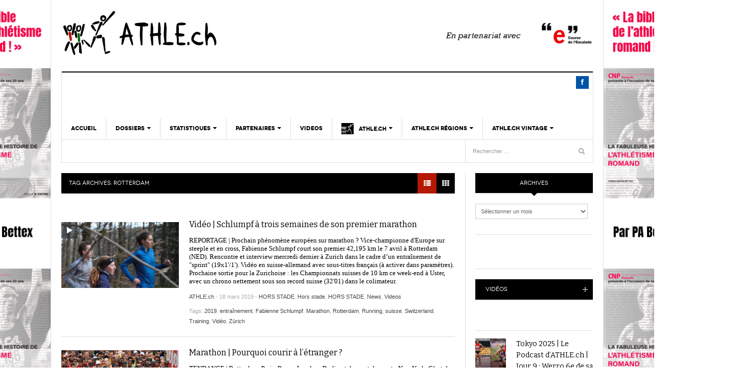

--- FILE ---
content_type: text/html; charset=UTF-8
request_url: https://www.athle.ch/tags/rotterdam/
body_size: 30744
content:
<!DOCTYPE html>
<html lang="fr-FR"
 xmlns:fb="http://ogp.me/ns/fb#">
<head>
	<meta name="google-site-verification" content="CoFspbvNgQo43jJKfOb89V8nSYvcTNjFF_aA19S-E9Y" />
<meta charset="UTF-8" />
<meta content="width=device-width, initial-scale=1.0, user-scalable=yes" name="viewport">
	<meta name="google-site-verification" content="ym4i-zA8FaYGtyIugvnvrKKiLVJSWXE5ZLH02j7HjIY" />
<title>Rotterdam Archives - ATHLE.ch</title>
<link rel="profile" href="http://gmpg.org/xfn/11" />
<link rel="pingback" href="https://www.athle.ch/xmlrpc.php" />


<script>var et_site_url='https://www.athle.ch';var et_post_id='0';function et_core_page_resource_fallback(a,b){"undefined"===typeof b&&(b=a.sheet.cssRules&&0===a.sheet.cssRules.length);b&&(a.onerror=null,a.onload=null,a.href?a.href=et_site_url+"/?et_core_page_resource="+a.id+et_post_id:a.src&&(a.src=et_site_url+"/?et_core_page_resource="+a.id+et_post_id))}
</script><meta name='robots' content='index, follow, max-image-preview:large, max-snippet:-1, max-video-preview:-1' />
	<style>img:is([sizes="auto" i], [sizes^="auto," i]) { contain-intrinsic-size: 3000px 1500px }</style>
	
	<!-- This site is optimized with the Yoast SEO plugin v24.8.1 - https://yoast.com/wordpress/plugins/seo/ -->
	<link rel="canonical" href="https://www.athle.ch/tags/rotterdam/" />
	<meta property="og:locale" content="fr_FR" />
	<meta property="og:type" content="article" />
	<meta property="og:title" content="Rotterdam Archives - ATHLE.ch" />
	<meta property="og:url" content="https://www.athle.ch/tags/rotterdam/" />
	<meta property="og:site_name" content="ATHLE.ch" />
	<meta name="twitter:card" content="summary_large_image" />
	<script type="application/ld+json" class="yoast-schema-graph">{"@context":"https://schema.org","@graph":[{"@type":"CollectionPage","@id":"https://www.athle.ch/tags/rotterdam/","url":"https://www.athle.ch/tags/rotterdam/","name":"Rotterdam Archives - ATHLE.ch","isPartOf":{"@id":"https://www.athle.ch/#website"},"primaryImageOfPage":{"@id":"https://www.athle.ch/tags/rotterdam/#primaryimage"},"image":{"@id":"https://www.athle.ch/tags/rotterdam/#primaryimage"},"thumbnailUrl":"https://www.athle.ch/wp-content/uploads/2019/03/P1155084.00_24_33_39.Still013.png","breadcrumb":{"@id":"https://www.athle.ch/tags/rotterdam/#breadcrumb"},"inLanguage":"fr-FR"},{"@type":"ImageObject","inLanguage":"fr-FR","@id":"https://www.athle.ch/tags/rotterdam/#primaryimage","url":"https://www.athle.ch/wp-content/uploads/2019/03/P1155084.00_24_33_39.Still013.png","contentUrl":"https://www.athle.ch/wp-content/uploads/2019/03/P1155084.00_24_33_39.Still013.png","width":2560,"height":1440},{"@type":"BreadcrumbList","@id":"https://www.athle.ch/tags/rotterdam/#breadcrumb","itemListElement":[{"@type":"ListItem","position":1,"name":"Accueil","item":"https://www.athle.ch/"},{"@type":"ListItem","position":2,"name":"Rotterdam"}]},{"@type":"WebSite","@id":"https://www.athle.ch/#website","url":"https://www.athle.ch/","name":"ATHLE.ch","description":"Running et athlétisme en Suisse romande","publisher":{"@id":"https://www.athle.ch/#organization"},"potentialAction":[{"@type":"SearchAction","target":{"@type":"EntryPoint","urlTemplate":"https://www.athle.ch/?s={search_term_string}"},"query-input":{"@type":"PropertyValueSpecification","valueRequired":true,"valueName":"search_term_string"}}],"inLanguage":"fr-FR"},{"@type":"Organization","@id":"https://www.athle.ch/#organization","name":"ATHLE.ch","url":"https://www.athle.ch/","logo":{"@type":"ImageObject","inLanguage":"fr-FR","@id":"https://www.athle.ch/#/schema/logo/image/","url":"https://www.athle.ch/wp-content/uploads/wp-links-page/VidoRencontreavecCharlesDevantayMai2020favicon.jpg","contentUrl":"https://www.athle.ch/wp-content/uploads/wp-links-page/VidoRencontreavecCharlesDevantayMai2020favicon.jpg","width":1652,"height":1500,"caption":"ATHLE.ch"},"image":{"@id":"https://www.athle.ch/#/schema/logo/image/"}}]}</script>
	<!-- / Yoast SEO plugin. -->


<link rel='dns-prefetch' href='//maxcdn.bootstrapcdn.com' />
<link rel='dns-prefetch' href='//fonts.googleapis.com' />
<link rel="alternate" type="application/rss+xml" title="ATHLE.ch &raquo; Flux" href="https://www.athle.ch/feed/" />
<link rel="alternate" type="application/rss+xml" title="ATHLE.ch &raquo; Flux des commentaires" href="https://www.athle.ch/comments/feed/" />
<link rel="alternate" type="text/calendar" title="ATHLE.ch &raquo; Flux iCal" href="https://www.athle.ch/evenements/?ical=1" />
<link rel="alternate" type="application/rss+xml" title="ATHLE.ch &raquo; Flux de l’étiquette Rotterdam" href="https://www.athle.ch/tags/rotterdam/feed/" />
<script type="text/javascript">
/* <![CDATA[ */
window._wpemojiSettings = {"baseUrl":"https:\/\/s.w.org\/images\/core\/emoji\/15.0.3\/72x72\/","ext":".png","svgUrl":"https:\/\/s.w.org\/images\/core\/emoji\/15.0.3\/svg\/","svgExt":".svg","source":{"concatemoji":"https:\/\/www.athle.ch\/wp-includes\/js\/wp-emoji-release.min.js?ver=6.7.4"}};
/*! This file is auto-generated */
!function(i,n){var o,s,e;function c(e){try{var t={supportTests:e,timestamp:(new Date).valueOf()};sessionStorage.setItem(o,JSON.stringify(t))}catch(e){}}function p(e,t,n){e.clearRect(0,0,e.canvas.width,e.canvas.height),e.fillText(t,0,0);var t=new Uint32Array(e.getImageData(0,0,e.canvas.width,e.canvas.height).data),r=(e.clearRect(0,0,e.canvas.width,e.canvas.height),e.fillText(n,0,0),new Uint32Array(e.getImageData(0,0,e.canvas.width,e.canvas.height).data));return t.every(function(e,t){return e===r[t]})}function u(e,t,n){switch(t){case"flag":return n(e,"\ud83c\udff3\ufe0f\u200d\u26a7\ufe0f","\ud83c\udff3\ufe0f\u200b\u26a7\ufe0f")?!1:!n(e,"\ud83c\uddfa\ud83c\uddf3","\ud83c\uddfa\u200b\ud83c\uddf3")&&!n(e,"\ud83c\udff4\udb40\udc67\udb40\udc62\udb40\udc65\udb40\udc6e\udb40\udc67\udb40\udc7f","\ud83c\udff4\u200b\udb40\udc67\u200b\udb40\udc62\u200b\udb40\udc65\u200b\udb40\udc6e\u200b\udb40\udc67\u200b\udb40\udc7f");case"emoji":return!n(e,"\ud83d\udc26\u200d\u2b1b","\ud83d\udc26\u200b\u2b1b")}return!1}function f(e,t,n){var r="undefined"!=typeof WorkerGlobalScope&&self instanceof WorkerGlobalScope?new OffscreenCanvas(300,150):i.createElement("canvas"),a=r.getContext("2d",{willReadFrequently:!0}),o=(a.textBaseline="top",a.font="600 32px Arial",{});return e.forEach(function(e){o[e]=t(a,e,n)}),o}function t(e){var t=i.createElement("script");t.src=e,t.defer=!0,i.head.appendChild(t)}"undefined"!=typeof Promise&&(o="wpEmojiSettingsSupports",s=["flag","emoji"],n.supports={everything:!0,everythingExceptFlag:!0},e=new Promise(function(e){i.addEventListener("DOMContentLoaded",e,{once:!0})}),new Promise(function(t){var n=function(){try{var e=JSON.parse(sessionStorage.getItem(o));if("object"==typeof e&&"number"==typeof e.timestamp&&(new Date).valueOf()<e.timestamp+604800&&"object"==typeof e.supportTests)return e.supportTests}catch(e){}return null}();if(!n){if("undefined"!=typeof Worker&&"undefined"!=typeof OffscreenCanvas&&"undefined"!=typeof URL&&URL.createObjectURL&&"undefined"!=typeof Blob)try{var e="postMessage("+f.toString()+"("+[JSON.stringify(s),u.toString(),p.toString()].join(",")+"));",r=new Blob([e],{type:"text/javascript"}),a=new Worker(URL.createObjectURL(r),{name:"wpTestEmojiSupports"});return void(a.onmessage=function(e){c(n=e.data),a.terminate(),t(n)})}catch(e){}c(n=f(s,u,p))}t(n)}).then(function(e){for(var t in e)n.supports[t]=e[t],n.supports.everything=n.supports.everything&&n.supports[t],"flag"!==t&&(n.supports.everythingExceptFlag=n.supports.everythingExceptFlag&&n.supports[t]);n.supports.everythingExceptFlag=n.supports.everythingExceptFlag&&!n.supports.flag,n.DOMReady=!1,n.readyCallback=function(){n.DOMReady=!0}}).then(function(){return e}).then(function(){var e;n.supports.everything||(n.readyCallback(),(e=n.source||{}).concatemoji?t(e.concatemoji):e.wpemoji&&e.twemoji&&(t(e.twemoji),t(e.wpemoji)))}))}((window,document),window._wpemojiSettings);
/* ]]> */
</script>
<!-- www.athle.ch is managing ads with Advanced Ads 2.0.6 – https://wpadvancedads.com/ --><script id="athle-ready">
			window.advanced_ads_ready=function(e,a){a=a||"complete";var d=function(e){return"interactive"===a?"loading"!==e:"complete"===e};d(document.readyState)?e():document.addEventListener("readystatechange",(function(a){d(a.target.readyState)&&e()}),{once:"interactive"===a})},window.advanced_ads_ready_queue=window.advanced_ads_ready_queue||[];		</script>
		<link rel='stylesheet' id='twb-open-sans-css' href='https://fonts.googleapis.com/css?family=Open+Sans%3A300%2C400%2C500%2C600%2C700%2C800&#038;display=swap&#038;ver=6.7.4' type='text/css' media='all' />
<link rel='stylesheet' id='twbbwg-global-css' href='https://www.athle.ch/wp-content/plugins/photo-gallery/booster/assets/css/global.css?ver=1.0.0' type='text/css' media='all' />
<link rel='stylesheet' id='jquery.prettyphoto-css' href='https://www.athle.ch/wp-content/plugins/wp-video-lightbox/css/prettyPhoto.css?ver=6.7.4' type='text/css' media='all' />
<link rel='stylesheet' id='video-lightbox-css' href='https://www.athle.ch/wp-content/plugins/wp-video-lightbox/wp-video-lightbox.css?ver=6.7.4' type='text/css' media='all' />
<style id='wp-emoji-styles-inline-css' type='text/css'>

	img.wp-smiley, img.emoji {
		display: inline !important;
		border: none !important;
		box-shadow: none !important;
		height: 1em !important;
		width: 1em !important;
		margin: 0 0.07em !important;
		vertical-align: -0.1em !important;
		background: none !important;
		padding: 0 !important;
	}
</style>
<link rel='stylesheet' id='wp-block-library-css' href='https://www.athle.ch/wp-includes/css/dist/block-library/style.min.css?ver=6.7.4' type='text/css' media='all' />
<style id='classic-theme-styles-inline-css' type='text/css'>
/*! This file is auto-generated */
.wp-block-button__link{color:#fff;background-color:#32373c;border-radius:9999px;box-shadow:none;text-decoration:none;padding:calc(.667em + 2px) calc(1.333em + 2px);font-size:1.125em}.wp-block-file__button{background:#32373c;color:#fff;text-decoration:none}
</style>
<style id='global-styles-inline-css' type='text/css'>
:root{--wp--preset--aspect-ratio--square: 1;--wp--preset--aspect-ratio--4-3: 4/3;--wp--preset--aspect-ratio--3-4: 3/4;--wp--preset--aspect-ratio--3-2: 3/2;--wp--preset--aspect-ratio--2-3: 2/3;--wp--preset--aspect-ratio--16-9: 16/9;--wp--preset--aspect-ratio--9-16: 9/16;--wp--preset--color--black: #000000;--wp--preset--color--cyan-bluish-gray: #abb8c3;--wp--preset--color--white: #ffffff;--wp--preset--color--pale-pink: #f78da7;--wp--preset--color--vivid-red: #cf2e2e;--wp--preset--color--luminous-vivid-orange: #ff6900;--wp--preset--color--luminous-vivid-amber: #fcb900;--wp--preset--color--light-green-cyan: #7bdcb5;--wp--preset--color--vivid-green-cyan: #00d084;--wp--preset--color--pale-cyan-blue: #8ed1fc;--wp--preset--color--vivid-cyan-blue: #0693e3;--wp--preset--color--vivid-purple: #9b51e0;--wp--preset--gradient--vivid-cyan-blue-to-vivid-purple: linear-gradient(135deg,rgba(6,147,227,1) 0%,rgb(155,81,224) 100%);--wp--preset--gradient--light-green-cyan-to-vivid-green-cyan: linear-gradient(135deg,rgb(122,220,180) 0%,rgb(0,208,130) 100%);--wp--preset--gradient--luminous-vivid-amber-to-luminous-vivid-orange: linear-gradient(135deg,rgba(252,185,0,1) 0%,rgba(255,105,0,1) 100%);--wp--preset--gradient--luminous-vivid-orange-to-vivid-red: linear-gradient(135deg,rgba(255,105,0,1) 0%,rgb(207,46,46) 100%);--wp--preset--gradient--very-light-gray-to-cyan-bluish-gray: linear-gradient(135deg,rgb(238,238,238) 0%,rgb(169,184,195) 100%);--wp--preset--gradient--cool-to-warm-spectrum: linear-gradient(135deg,rgb(74,234,220) 0%,rgb(151,120,209) 20%,rgb(207,42,186) 40%,rgb(238,44,130) 60%,rgb(251,105,98) 80%,rgb(254,248,76) 100%);--wp--preset--gradient--blush-light-purple: linear-gradient(135deg,rgb(255,206,236) 0%,rgb(152,150,240) 100%);--wp--preset--gradient--blush-bordeaux: linear-gradient(135deg,rgb(254,205,165) 0%,rgb(254,45,45) 50%,rgb(107,0,62) 100%);--wp--preset--gradient--luminous-dusk: linear-gradient(135deg,rgb(255,203,112) 0%,rgb(199,81,192) 50%,rgb(65,88,208) 100%);--wp--preset--gradient--pale-ocean: linear-gradient(135deg,rgb(255,245,203) 0%,rgb(182,227,212) 50%,rgb(51,167,181) 100%);--wp--preset--gradient--electric-grass: linear-gradient(135deg,rgb(202,248,128) 0%,rgb(113,206,126) 100%);--wp--preset--gradient--midnight: linear-gradient(135deg,rgb(2,3,129) 0%,rgb(40,116,252) 100%);--wp--preset--font-size--small: 13px;--wp--preset--font-size--medium: 20px;--wp--preset--font-size--large: 36px;--wp--preset--font-size--x-large: 42px;--wp--preset--spacing--20: 0.44rem;--wp--preset--spacing--30: 0.67rem;--wp--preset--spacing--40: 1rem;--wp--preset--spacing--50: 1.5rem;--wp--preset--spacing--60: 2.25rem;--wp--preset--spacing--70: 3.38rem;--wp--preset--spacing--80: 5.06rem;--wp--preset--shadow--natural: 6px 6px 9px rgba(0, 0, 0, 0.2);--wp--preset--shadow--deep: 12px 12px 50px rgba(0, 0, 0, 0.4);--wp--preset--shadow--sharp: 6px 6px 0px rgba(0, 0, 0, 0.2);--wp--preset--shadow--outlined: 6px 6px 0px -3px rgba(255, 255, 255, 1), 6px 6px rgba(0, 0, 0, 1);--wp--preset--shadow--crisp: 6px 6px 0px rgba(0, 0, 0, 1);}:where(.is-layout-flex){gap: 0.5em;}:where(.is-layout-grid){gap: 0.5em;}body .is-layout-flex{display: flex;}.is-layout-flex{flex-wrap: wrap;align-items: center;}.is-layout-flex > :is(*, div){margin: 0;}body .is-layout-grid{display: grid;}.is-layout-grid > :is(*, div){margin: 0;}:where(.wp-block-columns.is-layout-flex){gap: 2em;}:where(.wp-block-columns.is-layout-grid){gap: 2em;}:where(.wp-block-post-template.is-layout-flex){gap: 1.25em;}:where(.wp-block-post-template.is-layout-grid){gap: 1.25em;}.has-black-color{color: var(--wp--preset--color--black) !important;}.has-cyan-bluish-gray-color{color: var(--wp--preset--color--cyan-bluish-gray) !important;}.has-white-color{color: var(--wp--preset--color--white) !important;}.has-pale-pink-color{color: var(--wp--preset--color--pale-pink) !important;}.has-vivid-red-color{color: var(--wp--preset--color--vivid-red) !important;}.has-luminous-vivid-orange-color{color: var(--wp--preset--color--luminous-vivid-orange) !important;}.has-luminous-vivid-amber-color{color: var(--wp--preset--color--luminous-vivid-amber) !important;}.has-light-green-cyan-color{color: var(--wp--preset--color--light-green-cyan) !important;}.has-vivid-green-cyan-color{color: var(--wp--preset--color--vivid-green-cyan) !important;}.has-pale-cyan-blue-color{color: var(--wp--preset--color--pale-cyan-blue) !important;}.has-vivid-cyan-blue-color{color: var(--wp--preset--color--vivid-cyan-blue) !important;}.has-vivid-purple-color{color: var(--wp--preset--color--vivid-purple) !important;}.has-black-background-color{background-color: var(--wp--preset--color--black) !important;}.has-cyan-bluish-gray-background-color{background-color: var(--wp--preset--color--cyan-bluish-gray) !important;}.has-white-background-color{background-color: var(--wp--preset--color--white) !important;}.has-pale-pink-background-color{background-color: var(--wp--preset--color--pale-pink) !important;}.has-vivid-red-background-color{background-color: var(--wp--preset--color--vivid-red) !important;}.has-luminous-vivid-orange-background-color{background-color: var(--wp--preset--color--luminous-vivid-orange) !important;}.has-luminous-vivid-amber-background-color{background-color: var(--wp--preset--color--luminous-vivid-amber) !important;}.has-light-green-cyan-background-color{background-color: var(--wp--preset--color--light-green-cyan) !important;}.has-vivid-green-cyan-background-color{background-color: var(--wp--preset--color--vivid-green-cyan) !important;}.has-pale-cyan-blue-background-color{background-color: var(--wp--preset--color--pale-cyan-blue) !important;}.has-vivid-cyan-blue-background-color{background-color: var(--wp--preset--color--vivid-cyan-blue) !important;}.has-vivid-purple-background-color{background-color: var(--wp--preset--color--vivid-purple) !important;}.has-black-border-color{border-color: var(--wp--preset--color--black) !important;}.has-cyan-bluish-gray-border-color{border-color: var(--wp--preset--color--cyan-bluish-gray) !important;}.has-white-border-color{border-color: var(--wp--preset--color--white) !important;}.has-pale-pink-border-color{border-color: var(--wp--preset--color--pale-pink) !important;}.has-vivid-red-border-color{border-color: var(--wp--preset--color--vivid-red) !important;}.has-luminous-vivid-orange-border-color{border-color: var(--wp--preset--color--luminous-vivid-orange) !important;}.has-luminous-vivid-amber-border-color{border-color: var(--wp--preset--color--luminous-vivid-amber) !important;}.has-light-green-cyan-border-color{border-color: var(--wp--preset--color--light-green-cyan) !important;}.has-vivid-green-cyan-border-color{border-color: var(--wp--preset--color--vivid-green-cyan) !important;}.has-pale-cyan-blue-border-color{border-color: var(--wp--preset--color--pale-cyan-blue) !important;}.has-vivid-cyan-blue-border-color{border-color: var(--wp--preset--color--vivid-cyan-blue) !important;}.has-vivid-purple-border-color{border-color: var(--wp--preset--color--vivid-purple) !important;}.has-vivid-cyan-blue-to-vivid-purple-gradient-background{background: var(--wp--preset--gradient--vivid-cyan-blue-to-vivid-purple) !important;}.has-light-green-cyan-to-vivid-green-cyan-gradient-background{background: var(--wp--preset--gradient--light-green-cyan-to-vivid-green-cyan) !important;}.has-luminous-vivid-amber-to-luminous-vivid-orange-gradient-background{background: var(--wp--preset--gradient--luminous-vivid-amber-to-luminous-vivid-orange) !important;}.has-luminous-vivid-orange-to-vivid-red-gradient-background{background: var(--wp--preset--gradient--luminous-vivid-orange-to-vivid-red) !important;}.has-very-light-gray-to-cyan-bluish-gray-gradient-background{background: var(--wp--preset--gradient--very-light-gray-to-cyan-bluish-gray) !important;}.has-cool-to-warm-spectrum-gradient-background{background: var(--wp--preset--gradient--cool-to-warm-spectrum) !important;}.has-blush-light-purple-gradient-background{background: var(--wp--preset--gradient--blush-light-purple) !important;}.has-blush-bordeaux-gradient-background{background: var(--wp--preset--gradient--blush-bordeaux) !important;}.has-luminous-dusk-gradient-background{background: var(--wp--preset--gradient--luminous-dusk) !important;}.has-pale-ocean-gradient-background{background: var(--wp--preset--gradient--pale-ocean) !important;}.has-electric-grass-gradient-background{background: var(--wp--preset--gradient--electric-grass) !important;}.has-midnight-gradient-background{background: var(--wp--preset--gradient--midnight) !important;}.has-small-font-size{font-size: var(--wp--preset--font-size--small) !important;}.has-medium-font-size{font-size: var(--wp--preset--font-size--medium) !important;}.has-large-font-size{font-size: var(--wp--preset--font-size--large) !important;}.has-x-large-font-size{font-size: var(--wp--preset--font-size--x-large) !important;}
:where(.wp-block-post-template.is-layout-flex){gap: 1.25em;}:where(.wp-block-post-template.is-layout-grid){gap: 1.25em;}
:where(.wp-block-columns.is-layout-flex){gap: 2em;}:where(.wp-block-columns.is-layout-grid){gap: 2em;}
:root :where(.wp-block-pullquote){font-size: 1.5em;line-height: 1.6;}
</style>
<link rel='stylesheet' id='avatar-manager-css' href='https://www.athle.ch/wp-content/plugins/avatar-manager/assets/css/avatar-manager.min.css?ver=1.2.1' type='text/css' media='all' />
<link rel='stylesheet' id='ctf_styles-css' href='https://www.athle.ch/wp-content/plugins/custom-twitter-feeds-pro/css/ctf-styles.min.css?ver=2.2.5' type='text/css' media='all' />
<link rel='stylesheet' id='fcbkbttn_icon-css' href='https://www.athle.ch/wp-content/plugins/facebook-button-plugin/css/icon.css?ver=2.76' type='text/css' media='all' />
<link rel='stylesheet' id='fcbkbttn_stylesheet-css' href='https://www.athle.ch/wp-content/plugins/facebook-button-plugin/css/style.css?ver=2.76' type='text/css' media='all' />
<link rel='stylesheet' id='magic-liquidizer-table-style-css' href='https://www.athle.ch/wp-content/plugins/magic-liquidizer-responsive-table/idcss/ml-responsive-table.css?ver=2.0.3' type='text/css' media='all' />
<link rel='stylesheet' id='menu-image-css' href='https://www.athle.ch/wp-content/plugins/menu-image/includes/css/menu-image.css?ver=3.12' type='text/css' media='all' />
<link rel='stylesheet' id='dashicons-css' href='https://www.athle.ch/wp-includes/css/dashicons.min.css?ver=6.7.4' type='text/css' media='all' />
<link rel='stylesheet' id='bwg_fonts-css' href='https://www.athle.ch/wp-content/plugins/photo-gallery/css/bwg-fonts/fonts.css?ver=0.0.1' type='text/css' media='all' />
<link rel='stylesheet' id='sumoselect-css' href='https://www.athle.ch/wp-content/plugins/photo-gallery/css/sumoselect.min.css?ver=3.4.6' type='text/css' media='all' />
<link rel='stylesheet' id='mCustomScrollbar-css' href='https://www.athle.ch/wp-content/plugins/photo-gallery/css/jquery.mCustomScrollbar.min.css?ver=3.1.5' type='text/css' media='all' />
<link rel='stylesheet' id='bwg_frontend-css' href='https://www.athle.ch/wp-content/plugins/photo-gallery/css/styles.min.css?ver=1.8.35' type='text/css' media='all' />
<link rel='stylesheet' id='fsb-image-css' href='https://www.athle.ch/wp-content/plugins/simple-full-screen-background-image/includes/fullscreen-image.css?ver=6.7.4' type='text/css' media='all' />
<link rel='stylesheet' id='ffwd_frontend-css' href='https://www.athle.ch/wp-content/plugins/wd-facebook-feed/css/ffwd_frontend.css?ver=1.1.29' type='text/css' media='all' />
<link rel='stylesheet' id='ffwd_fonts-css' href='https://www.athle.ch/wp-content/plugins/wd-facebook-feed/css/fonts.css?ver=1.1.29' type='text/css' media='all' />
<link rel='stylesheet' id='ffwd_mCustomScrollbar-css' href='https://www.athle.ch/wp-content/plugins/wd-facebook-feed/css/jquery.mCustomScrollbar.css?ver=1.1.29' type='text/css' media='all' />
<link rel='stylesheet' id='cff-css' href='https://www.athle.ch/wp-content/plugins/custom-facebook-feed/assets/css/cff-style.min.css?ver=4.3.0' type='text/css' media='all' />
<link rel='stylesheet' id='sb-font-awesome-css' href='https://maxcdn.bootstrapcdn.com/font-awesome/4.7.0/css/font-awesome.min.css' type='text/css' media='all' />
<link rel='stylesheet' id='et_monarch-css-css' href='https://www.athle.ch/wp-content/plugins/monarch/css/style.css?ver=1.4.14' type='text/css' media='all' />
<link rel='stylesheet' id='et-gf-open-sans-css' href='https://fonts.googleapis.com/css?family=Open+Sans:400,700' type='text/css' media='all' />
<link rel='stylesheet' id='dw_focus_normalize-css' href='https://www.athle.ch/wp-content/themes/athle-ch/assets/css/normalize.css?ver=6.7.4' type='text/css' media='all' />
<link rel='stylesheet' id='dw_focus_template-css' href='https://www.athle.ch/wp-content/themes/athle-ch/assets/css/template.css?ver=6.7.4' type='text/css' media='all' />
<link rel='stylesheet' id='dw_focus_responsive-css' href='https://www.athle.ch/wp-content/themes/athle-ch/assets/css/responsive.css?ver=6.7.4' type='text/css' media='all' />
<link rel='stylesheet' id='style-css' href='https://www.athle.ch/wp-content/themes/athle-ch/style.css?ver=1587063734' type='text/css' media='all' />
<link rel='stylesheet' id='dw-focus-qa-css' href='https://www.athle.ch/wp-content/themes/athle-ch/dwqa-templates/style.css?ver=6.7.4' type='text/css' media='all' />
<link rel='stylesheet' id='recent-posts-widget-with-thumbnails-public-style-css' href='https://www.athle.ch/wp-content/plugins/recent-posts-widget-with-thumbnails/public.css?ver=7.1.1' type='text/css' media='all' />
<style id='akismet-widget-style-inline-css' type='text/css'>

			.a-stats {
				--akismet-color-mid-green: #357b49;
				--akismet-color-white: #fff;
				--akismet-color-light-grey: #f6f7f7;

				max-width: 350px;
				width: auto;
			}

			.a-stats * {
				all: unset;
				box-sizing: border-box;
			}

			.a-stats strong {
				font-weight: 600;
			}

			.a-stats a.a-stats__link,
			.a-stats a.a-stats__link:visited,
			.a-stats a.a-stats__link:active {
				background: var(--akismet-color-mid-green);
				border: none;
				box-shadow: none;
				border-radius: 8px;
				color: var(--akismet-color-white);
				cursor: pointer;
				display: block;
				font-family: -apple-system, BlinkMacSystemFont, 'Segoe UI', 'Roboto', 'Oxygen-Sans', 'Ubuntu', 'Cantarell', 'Helvetica Neue', sans-serif;
				font-weight: 500;
				padding: 12px;
				text-align: center;
				text-decoration: none;
				transition: all 0.2s ease;
			}

			/* Extra specificity to deal with TwentyTwentyOne focus style */
			.widget .a-stats a.a-stats__link:focus {
				background: var(--akismet-color-mid-green);
				color: var(--akismet-color-white);
				text-decoration: none;
			}

			.a-stats a.a-stats__link:hover {
				filter: brightness(110%);
				box-shadow: 0 4px 12px rgba(0, 0, 0, 0.06), 0 0 2px rgba(0, 0, 0, 0.16);
			}

			.a-stats .count {
				color: var(--akismet-color-white);
				display: block;
				font-size: 1.5em;
				line-height: 1.4;
				padding: 0 13px;
				white-space: nowrap;
			}
		
</style>
<link rel='stylesheet' id='tablepress-default-css' href='https://www.athle.ch/wp-content/plugins/tablepress/css/build/default.css?ver=3.1.1' type='text/css' media='all' />
<link rel='stylesheet' id='tmm-css' href='https://www.athle.ch/wp-content/plugins/team-members/inc/css/tmm_style.css?ver=6.7.4' type='text/css' media='all' />
<script type="text/javascript" src="https://www.athle.ch/wp-includes/js/jquery/jquery.min.js?ver=3.7.1" id="jquery-core-js"></script>
<script type="text/javascript" src="https://www.athle.ch/wp-includes/js/jquery/jquery-migrate.min.js?ver=3.4.1" id="jquery-migrate-js"></script>
<script type="text/javascript" src="https://www.athle.ch/wp-content/plugins/photo-gallery/booster/assets/js/circle-progress.js?ver=1.2.2" id="twbbwg-circle-js"></script>
<script type="text/javascript" id="twbbwg-global-js-extra">
/* <![CDATA[ */
var twb = {"nonce":"67da26fba5","ajax_url":"https:\/\/www.athle.ch\/wp-admin\/admin-ajax.php","plugin_url":"https:\/\/www.athle.ch\/wp-content\/plugins\/photo-gallery\/booster","href":"https:\/\/www.athle.ch\/wp-admin\/admin.php?page=twbbwg_photo-gallery"};
var twb = {"nonce":"67da26fba5","ajax_url":"https:\/\/www.athle.ch\/wp-admin\/admin-ajax.php","plugin_url":"https:\/\/www.athle.ch\/wp-content\/plugins\/photo-gallery\/booster","href":"https:\/\/www.athle.ch\/wp-admin\/admin.php?page=twbbwg_photo-gallery"};
/* ]]> */
</script>
<script type="text/javascript" src="https://www.athle.ch/wp-content/plugins/photo-gallery/booster/assets/js/global.js?ver=1.0.0" id="twbbwg-global-js"></script>
<script type="text/javascript" src="https://www.athle.ch/wp-content/plugins/wp-video-lightbox/js/jquery.prettyPhoto.js?ver=3.1.6" id="jquery.prettyphoto-js"></script>
<script type="text/javascript" id="video-lightbox-js-extra">
/* <![CDATA[ */
var vlpp_vars = {"prettyPhoto_rel":"wp-video-lightbox","animation_speed":"fast","slideshow":"5000","autoplay_slideshow":"false","opacity":"0.80","show_title":"true","allow_resize":"true","allow_expand":"true","default_width":"640","default_height":"480","counter_separator_label":"\/","theme":"pp_default","horizontal_padding":"20","hideflash":"false","wmode":"opaque","autoplay":"false","modal":"false","deeplinking":"false","overlay_gallery":"true","overlay_gallery_max":"30","keyboard_shortcuts":"true","ie6_fallback":"true"};
/* ]]> */
</script>
<script type="text/javascript" src="https://www.athle.ch/wp-content/plugins/wp-video-lightbox/js/video-lightbox.js?ver=3.1.6" id="video-lightbox-js"></script>
<script type="text/javascript" src="https://www.athle.ch/wp-content/plugins/avatar-manager/assets/js/avatar-manager.min.js?ver=1.2.1" id="avatar-manager-js"></script>
<script type="text/javascript" src="https://www.athle.ch/wp-content/plugins/magic-liquidizer-responsive-table/idjs/ml.responsive.table.min.js?ver=2.0.3" id="magic-liquidizer-table-js"></script>
<script type="text/javascript" src="https://www.athle.ch/wp-content/plugins/photo-gallery/js/jquery.sumoselect.min.js?ver=3.4.6" id="sumoselect-js"></script>
<script type="text/javascript" src="https://www.athle.ch/wp-content/plugins/photo-gallery/js/tocca.min.js?ver=2.0.9" id="bwg_mobile-js"></script>
<script type="text/javascript" src="https://www.athle.ch/wp-content/plugins/photo-gallery/js/jquery.mCustomScrollbar.concat.min.js?ver=3.1.5" id="mCustomScrollbar-js"></script>
<script type="text/javascript" src="https://www.athle.ch/wp-content/plugins/photo-gallery/js/jquery.fullscreen.min.js?ver=0.6.0" id="jquery-fullscreen-js"></script>
<script type="text/javascript" id="bwg_frontend-js-extra">
/* <![CDATA[ */
var bwg_objectsL10n = {"bwg_field_required":"field is required.","bwg_mail_validation":"Ce n'est pas une adresse email valide. ","bwg_search_result":"Il n'y a pas d'images correspondant \u00e0 votre recherche.","bwg_select_tag":"Select Tag","bwg_order_by":"Order By","bwg_search":"Recherche","bwg_show_ecommerce":"Show Ecommerce","bwg_hide_ecommerce":"Hide Ecommerce","bwg_show_comments":"Afficher les commentaires","bwg_hide_comments":"Masquer les commentaires","bwg_restore":"Restaurer","bwg_maximize":"Maximisez","bwg_fullscreen":"Plein \u00e9cran","bwg_exit_fullscreen":"Quitter plein \u00e9cran","bwg_search_tag":"SEARCH...","bwg_tag_no_match":"No tags found","bwg_all_tags_selected":"All tags selected","bwg_tags_selected":"tags selected","play":"Lecture","pause":"Pause","is_pro":"","bwg_play":"Lecture","bwg_pause":"Pause","bwg_hide_info":"Masquer info","bwg_show_info":"Afficher infos","bwg_hide_rating":"Masquer note","bwg_show_rating":"Afficher les classifications","ok":"Ok","cancel":"Cancel","select_all":"Select all","lazy_load":"0","lazy_loader":"https:\/\/www.athle.ch\/wp-content\/plugins\/photo-gallery\/images\/ajax_loader.png","front_ajax":"0","bwg_tag_see_all":"see all tags","bwg_tag_see_less":"see less tags"};
/* ]]> */
</script>
<script type="text/javascript" src="https://www.athle.ch/wp-content/plugins/photo-gallery/js/scripts.min.js?ver=1.8.35" id="bwg_frontend-js"></script>
<script type="text/javascript" id="ffwd_frontend-js-extra">
/* <![CDATA[ */
var ffwd_frontend_text = {"comment_reply":"Reply","view":"View","more_comments":"more comments","year":"year","years":"years","hour":"hour","hours":"hours","months":"months","month":"month","weeks":"weeks","week":"week","days":"days","day":"day","minutes":"minutes","minute":"minute","seconds":"seconds","second":"second","ago":"ago","ajax_url":"https:\/\/www.athle.ch\/wp-admin\/admin-ajax.php","and":"and","others":"others"};
/* ]]> */
</script>
<script type="text/javascript" src="https://www.athle.ch/wp-content/plugins/wd-facebook-feed/js/ffwd_frontend.js?ver=1.1.29" id="ffwd_frontend-js"></script>
<script type="text/javascript" src="https://www.athle.ch/wp-content/plugins/wd-facebook-feed/js/jquery.mobile.js?ver=1.1.29" id="ffwd_jquery_mobile-js"></script>
<script type="text/javascript" src="https://www.athle.ch/wp-content/plugins/wd-facebook-feed/js/jquery.mCustomScrollbar.concat.min.js?ver=1.1.29" id="ffwd_mCustomScrollbar-js"></script>
<script type="text/javascript" id="ffwd_gallery_box-js-extra">
/* <![CDATA[ */
var ffwd_objectL10n = {"ffwd_field_required":"field is required.","ffwd_mail_validation":"This is not a valid email address.","ffwd_search_result":"There are no images matching your search."};
/* ]]> */
</script>
<script type="text/javascript" src="https://www.athle.ch/wp-content/plugins/wd-facebook-feed/js/ffwd_gallery_box.js?ver=1.1.29" id="ffwd_gallery_box-js"></script>
<script type="text/javascript" src="https://www.athle.ch/wp-content/themes/athle-ch/assets/js/bootstrap.min.js?ver=6.7.4" id="bootstrap-js"></script>
<script type="text/javascript" src="https://www.athle.ch/wp-content/themes/athle-ch/assets/js/jquery.infinitescroll.min.js?ver=6.7.4" id="infinitescroll-js"></script>
<script type="text/javascript" id="dw_focus-js-extra">
/* <![CDATA[ */
var dw_focus = {"ajax_url":"https:\/\/www.athle.ch\/wp-admin\/admin-ajax.php"};
/* ]]> */
</script>
<script type="text/javascript" src="https://www.athle.ch/wp-content/themes/athle-ch/assets/js/custom.js?ver=6.7.4" id="dw_focus-js"></script>
<script type="text/javascript" src="https://www.athle.ch/wp-content/themes/athle-ch/assets/js/jquery.mouse.move.js?ver=6.7.4" id="mouse-move-js"></script>
<script type="text/javascript" src="https://www.athle.ch/wp-content/themes/athle-ch/assets/js/jquery.swipe.js?ver=6.7.4" id="swipe-js"></script>
<link rel="https://api.w.org/" href="https://www.athle.ch/wp-json/" /><link rel="alternate" title="JSON" type="application/json" href="https://www.athle.ch/wp-json/wp/v2/tags/279" /><link rel="EditURI" type="application/rsd+xml" title="RSD" href="https://www.athle.ch/xmlrpc.php?rsd" />
<meta name="generator" content="WordPress 6.7.4" />

<!-- This site is using AdRotate v5.8.13 Professional to display their advertisements - https://ajdg.solutions/ -->
<!-- AdRotate CSS -->
<style type="text/css" media="screen">
	.g { margin:0px; padding:0px; overflow:hidden; line-height:1; zoom:1; }
	.g img { height:auto; }
	.g-col { position:relative; float:left; }
	.g-col:first-child { margin-left: 0; }
	.g-col:last-child { margin-right: 0; }
	.g-1 { margin:30px;  }
	.g-2 { margin:0px 0px 0px 0px;width:100%; max-width:210px; height:100%; max-height:210px; }
	.g-5 { margin:10px 0px 0px 0px; }
	.g-7 { margin:3px 0px 0px 0px; }
	.g-11 { min-width:0px; max-width:625px; float:left; clear:left; }
	.b-11 { margin:10px 0px 0px 0px; }
	.g-15 { margin:2px 0px 0px 0px;width:100%; max-width:100px; height:100%; max-height:100px; }
	.g-16 { margin:0px 0px 0px 0px; width:100%; max-width:300px; height:100%; max-height:100px; }
	@media only screen and (max-width: 480px) {
		.g-col, .g-dyn, .g-single { width:100%; margin-left:0; margin-right:0; }
	}
</style>
<!-- /AdRotate CSS -->

<meta property="fb:app_id" content="1466850316956009"/> 
<script src="/wp-content/plugins/get-post-list-with-thumbnails/ajaxhandlergplwt.js" type="text/javascript"></script>
<script type="text/javascript"> 
	function goprocess_gplwt(elemid,goval){
		consulta_gplwt(elemid,1+'&v='+goval,'/wp-content/plugins/get-post-list-with-thumbnails/ajaxgplwt.php');	
	}
</script> 
<script>
            WP_VIDEO_LIGHTBOX_VERSION="1.9.11";
            WP_VID_LIGHTBOX_URL="https://www.athle.ch/wp-content/plugins/wp-video-lightbox";
                        function wpvl_paramReplace(name, string, value) {
                // Find the param with regex
                // Grab the first character in the returned string (should be ? or &)
                // Replace our href string with our new value, passing on the name and delimeter

                var re = new RegExp("[\?&]" + name + "=([^&#]*)");
                var matches = re.exec(string);
                var newString;

                if (matches === null) {
                    // if there are no params, append the parameter
                    newString = string + '?' + name + '=' + value;
                } else {
                    var delimeter = matches[0].charAt(0);
                    newString = string.replace(re, delimeter + name + "=" + value);
                }
                return newString;
            }
            </script><meta name="tec-api-version" content="v1"><meta name="tec-api-origin" content="https://www.athle.ch"><link rel="alternate" href="https://www.athle.ch/wp-json/tribe/events/v1/events/?tags=rotterdam" /><style type="text/css" id="et-social-custom-css">
				
			</style><link rel="preload" href="https://www.athle.ch/wp-content/plugins/monarch/core/admin/fonts/modules.ttf" as="font" crossorigin="anonymous">			<style type="text/css" media="screen">
				/**
				 * Plugin Name: Subtitles
				 * Plugin URI: http://wordpress.org/plugins/subtitles/
				 * Description: Easily add subtitles into your WordPress posts, pages, custom post types, and themes.
				 * Author: We Cobble
				 * Author URI: https://wecobble.com/
				 * Version: 2.2.0
				 * License: GNU General Public License v2 or later
				 * License URI: http://www.gnu.org/licenses/gpl-2.0.html
				 */

				/**
				 * Be explicit about this styling only applying to spans,
				 * since that's the default markup that's returned by
				 * Subtitles. If a developer overrides the default subtitles
				 * markup with another element or class, we don't want to stomp
				 * on that.
				 *
				 * @since 1.0.0
				 */
				span.entry-subtitle {
					display: block; /* Put subtitles on their own line by default. */
					font-size: 0.53333333333333em; /* Sensible scaling. It's assumed that post titles will be wrapped in heading tags. */
				}
				/**
				 * If subtitles are shown in comment areas, we'll hide them by default.
				 *
				 * @since 1.0.5
				 */
				#comments .comments-title span.entry-subtitle {
					display: none;
				}
			</style>        <!--[if lt IE 9]>
            <script src="https://www.athle.ch/wp-content/themes/athle-ch/assets/js/html5.js" type="text/javascript"></script>
        <![endif]-->
    <meta name="description" content="Tout l'athlétisme et la course à pied en Suisse romande." />    <style type="text/css">
                .site-header #branding a {
            background-image: url(https://www.athle.ch/wp-content/uploads/2015/03/Baniere2.png);
        }
        
                #colophon.dark #site-info .small-logo {
            background-image: url(https://www.athle.ch/wp-content/uploads/2014/11/Logo-mobile3.png);
        }

        @media ( max-width: 979px ) {
            .wrap-navigation .small-logo {
                background-image: url(https://www.athle.ch/wp-content/uploads/2014/11/Logo-mobile3.png);
            }
        }
        
                body.error404 {
            background-image: url(https://www.athle.ch/wp-content/uploads/2014/11/Logo-mobile4.png);
        }
        
            </style>
    <link rel="shortcut icon" href="https://www.athle.ch/wp-content/uploads/2015/02/10714169_578875565576073_9010157019392248754_o.jpg"><meta name="redi-version" content="1.2.7" /><script  async src="https://pagead2.googlesyndication.com/pagead/js/adsbygoogle.js?client=ca-pub-4061869932260555" crossorigin="anonymous"></script><!-- Global site tag (gtag.js) - Google Analytics -->
<script async src="https://www.googletagmanager.com/gtag/js?id=UA-56329614-1"></script>
<script>
  window.dataLayer = window.dataLayer || [];
  function gtag(){dataLayer.push(arguments);}
  gtag('js', new Date());

  gtag('config', 'UA-56329614-1');
</script>
	</head>
<body class="archive tag tag-rotterdam tag-279 wp-custom-logo tribe-no-js et_monarch desktop chrome  not-login right-sidebar dw_top_15_hide group-blog color-category aa-prefix-athle-" >
	<div id="clickzone" class="visible-desktop">
				<div id="left-banner">
	        <aside id="5ed6f64fe6e19-2" class="widget-impair widget-dernier widget-premier widget-1 widget 5ed6f64fe6e19"><ul><li><div class="g g-17"><div class="g-single a-39"><a onClick="gtag('event', 'click', {'event_category': 'Adverts', 'event_label': 'Le Gruyère AOP: Grand banner', 'value': 1.00,  'non_interaction': true});" href="https://docs.google.com/forms/d/e/1FAIpQLScT3K_rKOWizg5sVuLx1ltFsI7S4eqyU5oApkQleSOmVFCoYg/viewform"><img onload="gtag('event', 'impression', {'event_category': 'Adverts', 'event_label': 'Le Gruyère AOP: Grand banner', 'value': 2.00, 'non_interaction': true});" src="https://www.athle.ch/wp-content/uploads/2026/01/Banner.png" /></a></div></div></li></ul></aside>		</div>
		        		<div id="right-banner">
	        <aside id="5ed6f64fe6e19-3" class="widget-impair widget-dernier widget-premier widget-1 widget 5ed6f64fe6e19"><ul><li><div class="g g-18"><div class="g-single a-39"><a onClick="gtag('event', 'click', {'event_category': 'Adverts', 'event_label': 'Le Gruyère AOP: Grand banner', 'value': 1.00,  'non_interaction': true});" href="https://docs.google.com/forms/d/e/1FAIpQLScT3K_rKOWizg5sVuLx1ltFsI7S4eqyU5oApkQleSOmVFCoYg/viewform"><img onload="gtag('event', 'impression', {'event_category': 'Adverts', 'event_label': 'Le Gruyère AOP: Grand banner', 'value': 2.00, 'non_interaction': true});" src="https://www.athle.ch/wp-content/uploads/2026/01/Banner.png" /></a></div></div></li></ul></aside>		</div>
		    </div>
	<header id="masthead" class="site-header" role="banner">
	    <div class="container">
	    	<div id="header">
	    		<div class="row">
	           		<div id="branding" class="span3 visible-desktop">
		                <h1>
		                	<a href="https://www.athle.ch/" title="ATHLE.ch" rel="home">
		                		ATHLE.ch		                	</a>
		                </h1>
		            </div>
		            		            <div id="sidebar-header" class="span9">
	            		<aside id="5ed6f64fe6e19-4" class="widget-impair widget-dernier widget-premier widget-1 widget 5ed6f64fe6e19"><ul><li><div class="g g-16"><div class="g-dyn a-24 c-1"><a href="http://live.escalade.ch/"><img src="https://www.athle.ch/wp-content/uploads/2016/01/ESC-1.jpg" /></a></div><div class="g-dyn a-40 c-2"><a href="https://www.swiss-athletics.ch/fr/"><img src="https://www.athle.ch/wp-content/uploads/2020/11/SA.png" /></a></div><div class="g-dyn a-23 c-3"><a href="http://corrida-bulloise.ch/home"><img src="https://www.athle.ch/wp-content/uploads/2018/01/CB-2.jpg" /></a></div><div class="g-dyn a-27 c-4"><a href="http://www.20km.ch"><img src="https://www.athle.ch/wp-content/uploads/2017/04/20km.png" /></a></div><div class="g-dyn a-26 c-5"><a href="http://fr.lausanne-marathon.com/"><img src="https://www.athle.ch/wp-content/uploads/2016/01/MAR-1.jpg" /></a></div><div class="g-dyn a-28 c-6"><a href="http://www.atleticageneve.ch"><img src="https://www.athle.ch/wp-content/uploads/2016/01/GE-1.jpg" /></a></div></div></li></ul></aside>		            </div>
		            		        </div>
	        </div>
	        
		    <div class="wrap-navigation">
		        <nav id="site-navigation" class="main-navigation navbar" role="navigation">
		            <div class="navbar-inner">
						<button class="btn btn-navbar" data-target=".nav-collapse" data-toggle="collapse"  type="button">
							<span class="icon-bar"></span>
							<span class="icon-bar"></span>
							<span class="icon-bar"></span>
						</button>

						<button class="collapse-search hidden-desktop" data-target=".search-collapse" data-toggle="collapse" >
							<i class="icon-search"></i>
						</button>

						<a class="small-logo hidden-desktop" rel="home" title="DW Focus" href="https://www.athle.ch/">DW Focus</a>

												<ul class="social-links visible-desktop">
														<li class="facebook"><a target="_blank" href="https://www.facebook.com/ATHLEROMAND" title="Facebook"><i class="icon-facebook"></i></a></li>
																																																</ul><!-- End social links -->

						<div class="search-collapse collapse">
								<form method="get" name="searchForm" class="searchForm" action="https://www.athle.ch/" role="search">
		<input type="text" class="field" name="s" value="" placeholder="Rechercher &hellip;" />
		<input type="submit" class="submit" name="submit" value="Rechercher" />
	</form>
						</div>

						<div class="nav-collapse collapse">
							<div class="fcbkbttn_buttons_block fcbkbttn_arhiv" id="fcbkbttn_left"></div><div class="fcbkbttn_buttons_block fcbkbttn_arhiv" id="fcbkbttn_left"></div><div class="fcbkbttn_buttons_block fcbkbttn_arhiv" id="fcbkbttn_left"></div><div class="fcbkbttn_buttons_block fcbkbttn_arhiv" id="fcbkbttn_left"></div><div class="fcbkbttn_buttons_block fcbkbttn_arhiv" id="fcbkbttn_left"></div><div class="fcbkbttn_buttons_block fcbkbttn_arhiv" id="fcbkbttn_left"></div><div class="fcbkbttn_buttons_block fcbkbttn_arhiv" id="fcbkbttn_left"></div><div class="fcbkbttn_buttons_block fcbkbttn_arhiv" id="fcbkbttn_left"></div><div class="fcbkbttn_buttons_block fcbkbttn_arhiv" id="fcbkbttn_left"></div><div class="fcbkbttn_buttons_block fcbkbttn_arhiv" id="fcbkbttn_left"></div><div class="fcbkbttn_buttons_block fcbkbttn_arhiv" id="fcbkbttn_left"></div><div class="fcbkbttn_buttons_block fcbkbttn_arhiv" id="fcbkbttn_left"></div><ul id="menu-menu-principal" class="nav"><li id="menu-item-15061" class="menu-item menu-item-type-custom menu-item-object-custom menu-item-home menu-item-15061 0"><a href="https://www.athle.ch/">Accueil</a></li>
<li id="menu-item-17" class="menu-item menu-item-type-taxonomy menu-item-object-category menu-item-has-children menu-parent-item menu-parent-item menu-item-17 color-none 0"><a href="https://www.athle.ch/categories/magazine/">Dossiers</a><div class="sub-mega-wrap">
<i class="sub-menu-collapse icon-chevron-down hidden-desktop"></i>
<ul class="sub-menu">
	<li id="menu-item-16" class="menu-item menu-item-type-taxonomy menu-item-object-category menu-item-has-children menu-parent-item menu-parent-item menu-item-16 active color-none 1"><a href="https://www.athle.ch/categories/chroniques/" class="category_style_none">Chroniques</a><i class="sub-menu-collapse icon-chevron-down hidden-desktop"></i>
	<ul class="sub-menu">
		<li id="menu-item-5642" class="menu-item menu-item-type-taxonomy menu-item-object-category menu-item-5642 color-none 2"><a href="https://www.athle.ch/categories/chroniques/" class="category_style_none">Tout</a></li>
		<li id="menu-item-5632" class="menu-item menu-item-type-taxonomy menu-item-object-category menu-item-5632 color-none 2"><a href="https://www.athle.ch/categories/chroniques/michel-herren/" class="category_style_none">Michel Herren</a></li>
	</ul>
</li>
	<li id="menu-item-4295" class="menu-item menu-item-type-taxonomy menu-item-object-category menu-item-4295 color-none 1"><a href="https://www.athle.ch/categories/stopchrono/" class="category_style_none">Reportages</a></li>
	<li id="menu-item-4636" class="menu-item menu-item-type-taxonomy menu-item-object-category menu-item-4636 color-none 1"><a href="https://www.athle.ch/categories/dopage/" class="category_style_none">Dopage</a></li>
	<li id="menu-item-1661" class="menu-item menu-item-type-taxonomy menu-item-object-category menu-item-1661 color-none 1"><a href="https://www.athle.ch/categories/galeries/" class="category_style_none">Galeries</a></li>
</ul>
<div class='subcat'><div class='active' id='mn-latest-16'><ul id='mn-latest-16'><li class='has-thumbnail' ><div class='subcat-thumbnail'><a href='https://www.athle.ch/2025/12/17/le-mystere-du-haut-niveau/' class='category_style_none' title='Le mystère du haut niveau'><img width="40" height="40" src="https://www.athle.ch/wp-content/uploads/2025/12/Le-mystere-du-haut-niveau-decembre-2025-110x110.png" class="attachment-40x40 size-40x40 wp-post-image" alt="" decoding="async" srcset="https://www.athle.ch/wp-content/uploads/2025/12/Le-mystere-du-haut-niveau-decembre-2025-110x110.png 110w, https://www.athle.ch/wp-content/uploads/2025/12/Le-mystere-du-haut-niveau-decembre-2025-500x500.png 500w" sizes="(max-width: 40px) 100vw, 40px" /></a></div><div class='subcat-title'><a href='https://www.athle.ch/2025/12/17/le-mystere-du-haut-niveau/' class='category_style_none' title='Le mystère du haut niveau'> Le mystère du haut niveau</a><span> - 17 décembre 2025</span></div></li><li class='has-thumbnail' ><div class='subcat-thumbnail'><a href='https://www.athle.ch/2025/06/26/breaking4-autant-en-emporte-le-vent/' class='category_style_red' title='Breaking4 sur le mile féminin avec Faith Kipyegon : autant en emporte le vent !'><img width="40" height="40" src="https://www.athle.ch/wp-content/uploads/2025/06/Faith-Kepyegon-Charlety-Breaking-4-2025-110x110.jpg" class="attachment-40x40 size-40x40 wp-post-image" alt="" decoding="async" srcset="https://www.athle.ch/wp-content/uploads/2025/06/Faith-Kepyegon-Charlety-Breaking-4-2025-110x110.jpg 110w, https://www.athle.ch/wp-content/uploads/2025/06/Faith-Kepyegon-Charlety-Breaking-4-2025-500x500.jpg 500w" sizes="(max-width: 40px) 100vw, 40px" /></a></div><div class='subcat-title'><a href='https://www.athle.ch/2025/06/26/breaking4-autant-en-emporte-le-vent/' class='category_style_red' title='Breaking4 sur le mile féminin avec Faith Kipyegon : autant en emporte le vent !'> Breaking4 sur le mile féminin avec Faith Kipyegon : autant en emporte le vent !</a><span> - 26 juin 2025</span></div></li><li class='has-thumbnail' ><div class='subcat-thumbnail'><a href='https://www.athle.ch/2025/03/30/reussir-ou-mourir-lettre-a-josh-hoey/' class='category_style_red' title='Réussir ou mourir : lettre à Josh Hoey'><img width="40" height="40" src="https://www.athle.ch/wp-content/uploads/2025/03/Lettre-a-Josh-Hoey-110x110.png" class="attachment-40x40 size-40x40 wp-post-image" alt="" decoding="async" srcset="https://www.athle.ch/wp-content/uploads/2025/03/Lettre-a-Josh-Hoey-110x110.png 110w, https://www.athle.ch/wp-content/uploads/2025/03/Lettre-a-Josh-Hoey-500x500.png 500w" sizes="(max-width: 40px) 100vw, 40px" /></a></div><div class='subcat-title'><a href='https://www.athle.ch/2025/03/30/reussir-ou-mourir-lettre-a-josh-hoey/' class='category_style_red' title='Réussir ou mourir : lettre à Josh Hoey'> Réussir ou mourir : lettre à Josh Hoey</a><span> - 30 mars 2025</span></div></li><li class='has-thumbnail' ><div class='subcat-thumbnail'><a href='https://www.athle.ch/2025/03/09/lettre-de-fans-a-la-neo-detentrice-du-record-deurope-ditaji-kambundi/' class='category_style_red' title='Lettre de fans à la néo-détentrice du RECORD D’EUROPE Ditaji Kambundji'><img width="40" height="40" src="https://www.athle.ch/wp-content/uploads/2025/03/Sans-titre-1-110x110.png" class="attachment-40x40 size-40x40 wp-post-image" alt="" decoding="async" srcset="https://www.athle.ch/wp-content/uploads/2025/03/Sans-titre-1-110x110.png 110w, https://www.athle.ch/wp-content/uploads/2025/03/Sans-titre-1-500x500.png 500w" sizes="(max-width: 40px) 100vw, 40px" /></a></div><div class='subcat-title'><a href='https://www.athle.ch/2025/03/09/lettre-de-fans-a-la-neo-detentrice-du-record-deurope-ditaji-kambundi/' class='category_style_red' title='Lettre de fans à la néo-détentrice du RECORD D’EUROPE Ditaji Kambundji'> Lettre de fans à la néo-détentrice du RECORD D’EUROPE Ditaji Kambundji</a><span> - 9 mars 2025</span></div></li><li class='has-thumbnail' ><div class='subcat-thumbnail'><a href='https://www.athle.ch/2024/12/13/julien-wanders-sensibilite-illusions-travail-une-lecture-a-ne-pas-manquer/' class='category_style_none' title='Julien Wanders. Sensibilité, illusions, travail : une lecture à ne pas manquer !'><img width="40" height="40" src="https://www.athle.ch/wp-content/uploads/2024/12/Julien-Wander-Photo-Linge-devant-les-yeux-110x110.jpeg" class="attachment-40x40 size-40x40 wp-post-image" alt="" decoding="async" srcset="https://www.athle.ch/wp-content/uploads/2024/12/Julien-Wander-Photo-Linge-devant-les-yeux-110x110.jpeg 110w, https://www.athle.ch/wp-content/uploads/2024/12/Julien-Wander-Photo-Linge-devant-les-yeux-500x500.jpeg 500w" sizes="(max-width: 40px) 100vw, 40px" /></a></div><div class='subcat-title'><a href='https://www.athle.ch/2024/12/13/julien-wanders-sensibilite-illusions-travail-une-lecture-a-ne-pas-manquer/' class='category_style_none' title='Julien Wanders. Sensibilité, illusions, travail : une lecture à ne pas manquer !'> Julien Wanders. Sensibilité, illusions, travail : une lecture à ne pas manquer !</a><span> - 13 décembre 2024</span></div></li></ul><a href='https://www.athle.ch/categories/chroniques/' class='category_style_none' title=''>Voir tout</a></div><div class='' id='mn-latest-4295'><ul id='mn-latest-4295'><li class='has-thumbnail' ><div class='subcat-thumbnail'><a href='https://www.athle.ch/2025/07/29/devenir-starter-ca-vous-tente/' class='category_style_none' title='Devenir starter, ça vous tente ?'><img width="40" height="40" src="https://www.athle.ch/wp-content/uploads/2025/07/Thumbnail-starter-Youtube-110x110.jpg" class="attachment-40x40 size-40x40 wp-post-image" alt="" decoding="async" srcset="https://www.athle.ch/wp-content/uploads/2025/07/Thumbnail-starter-Youtube-110x110.jpg 110w, https://www.athle.ch/wp-content/uploads/2025/07/Thumbnail-starter-Youtube-500x500.jpg 500w" sizes="(max-width: 40px) 100vw, 40px" /></a></div><div class='subcat-title'><a href='https://www.athle.ch/2025/07/29/devenir-starter-ca-vous-tente/' class='category_style_none' title='Devenir starter, ça vous tente ?'> Devenir starter, ça vous tente ?</a><span> - 29 juillet 2025</span></div></li><li class='has-thumbnail' ><div class='subcat-thumbnail'><a href='https://www.athle.ch/2022/03/30/jaime-la-course-a-pied-episode-3-morgan-le-guen-revelation-du-fond-suisse/' class='category_style_green' title='« J’aime la course à pied » | Episode 3 : Morgan Le Guen, révélation du fond suisse'><img width="40" height="40" src="https://www.athle.ch/wp-content/uploads/2022/03/ATHLE20220326_5926.00_37_51_10.Still001-110x110.png" class="attachment-40x40 size-40x40 wp-post-image" alt="" decoding="async" srcset="https://www.athle.ch/wp-content/uploads/2022/03/ATHLE20220326_5926.00_37_51_10.Still001-110x110.png 110w, https://www.athle.ch/wp-content/uploads/2022/03/ATHLE20220326_5926.00_37_51_10.Still001-500x500.png 500w" sizes="(max-width: 40px) 100vw, 40px" /></a></div><div class='subcat-title'><a href='https://www.athle.ch/2022/03/30/jaime-la-course-a-pied-episode-3-morgan-le-guen-revelation-du-fond-suisse/' class='category_style_green' title='« J’aime la course à pied » | Episode 3 : Morgan Le Guen, révélation du fond suisse'> « J’aime la course à pied » | Episode 3 : Morgan Le Guen, révélation du fond suisse</a><span> - 30 mars 2022</span></div></li><li class='has-thumbnail' ><div class='subcat-thumbnail'><a href='https://www.athle.ch/2021/12/10/documentaire-max-studer-iten-novembre-2021/' class='category_style_green' title='Documentaire | Max Studer, Iten, novembre 2021'><img width="40" height="40" src="https://www.athle.ch/wp-content/uploads/2021/12/ATH2309-110x110.jpg" class="attachment-40x40 size-40x40 wp-post-image" alt="" decoding="async" srcset="https://www.athle.ch/wp-content/uploads/2021/12/ATH2309-110x110.jpg 110w, https://www.athle.ch/wp-content/uploads/2021/12/ATH2309-500x500.jpg 500w" sizes="(max-width: 40px) 100vw, 40px" /></a></div><div class='subcat-title'><a href='https://www.athle.ch/2021/12/10/documentaire-max-studer-iten-novembre-2021/' class='category_style_green' title='Documentaire | Max Studer, Iten, novembre 2021'> Documentaire | Max Studer, Iten, novembre 2021</a><span> - 10 décembre 2021</span></div></li><li class='has-thumbnail' ><div class='subcat-thumbnail'><a href='https://www.athle.ch/2021/12/04/documentaire-julien-wanders-kenya-novembre-2021/' class='category_style_none' title='Documentaire | Julien Wanders, Kenya novembre 2021'><img width="40" height="40" src="https://www.athle.ch/wp-content/uploads/2021/12/Couv-FB-110x110.png" class="attachment-40x40 size-40x40 wp-post-image" alt="" decoding="async" srcset="https://www.athle.ch/wp-content/uploads/2021/12/Couv-FB-110x110.png 110w, https://www.athle.ch/wp-content/uploads/2021/12/Couv-FB-500x500.png 500w" sizes="(max-width: 40px) 100vw, 40px" /></a></div><div class='subcat-title'><a href='https://www.athle.ch/2021/12/04/documentaire-julien-wanders-kenya-novembre-2021/' class='category_style_none' title='Documentaire | Julien Wanders, Kenya novembre 2021'> Documentaire | Julien Wanders, Kenya novembre 2021</a><span> - 4 décembre 2021</span></div></li><li class='has-thumbnail' ><div class='subcat-thumbnail'><a href='https://www.athle.ch/2021/10/08/aftermovie-morat-fribourg-2021/' class='category_style_green' title='Aftermovie | Morat-Fribourg 2021'><img width="40" height="40" src="https://www.athle.ch/wp-content/uploads/2021/10/Montage.00_40_09_06.Still013-110x110.png" class="attachment-40x40 size-40x40 wp-post-image" alt="" decoding="async" srcset="https://www.athle.ch/wp-content/uploads/2021/10/Montage.00_40_09_06.Still013-110x110.png 110w, https://www.athle.ch/wp-content/uploads/2021/10/Montage.00_40_09_06.Still013-500x500.png 500w" sizes="(max-width: 40px) 100vw, 40px" /></a></div><div class='subcat-title'><a href='https://www.athle.ch/2021/10/08/aftermovie-morat-fribourg-2021/' class='category_style_green' title='Aftermovie | Morat-Fribourg 2021'> Aftermovie | Morat-Fribourg 2021</a><span> - 8 octobre 2021</span></div></li></ul><a href='https://www.athle.ch/categories/stopchrono/' class='category_style_none' title=''>Voir tout</a></div><div class='' id='mn-latest-4636'><ul id='mn-latest-4636'><li class='has-thumbnail' ><div class='subcat-thumbnail'><a href='https://www.athle.ch/2022/10/12/le-vainqueur-de-sierre-zinal-et-du-marathon-de-la-jungfrau-mark-kangogo-controle-positif/' class='category_style_green' title='Le vainqueur de Sierre-Zinal et du Marathon de la Jungfrau Mark Kangogo contrôlé positif'><img width="40" height="40" src="https://www.athle.ch/wp-content/uploads/2022/10/DSC00247-110x110.jpg" class="attachment-40x40 size-40x40 wp-post-image" alt="" decoding="async" srcset="https://www.athle.ch/wp-content/uploads/2022/10/DSC00247-110x110.jpg 110w, https://www.athle.ch/wp-content/uploads/2022/10/DSC00247-500x500.jpg 500w" sizes="(max-width: 40px) 100vw, 40px" /></a></div><div class='subcat-title'><a href='https://www.athle.ch/2022/10/12/le-vainqueur-de-sierre-zinal-et-du-marathon-de-la-jungfrau-mark-kangogo-controle-positif/' class='category_style_green' title='Le vainqueur de Sierre-Zinal et du Marathon de la Jungfrau Mark Kangogo contrôlé positif'> Le vainqueur de Sierre-Zinal et du Marathon de la Jungfrau Mark Kangogo contrôlé positif</a><span> - 12 octobre 2022</span></div></li><li class='has-thumbnail' ><div class='subcat-thumbnail'><a href='https://www.athle.ch/2022/06/28/dopage-alex-wilson-suspendu-4-ans/' class='category_style_none' title='Dopage : Alex Wilson suspendu 4 ans'><img width="40" height="40" src="https://www.athle.ch/wp-content/uploads/2022/06/Alex-1-2-110x110.jpg" class="attachment-40x40 size-40x40 wp-post-image" alt="" decoding="async" srcset="https://www.athle.ch/wp-content/uploads/2022/06/Alex-1-2-110x110.jpg 110w, https://www.athle.ch/wp-content/uploads/2022/06/Alex-1-2-500x500.jpg 500w" sizes="(max-width: 40px) 100vw, 40px" /></a></div><div class='subcat-title'><a href='https://www.athle.ch/2022/06/28/dopage-alex-wilson-suspendu-4-ans/' class='category_style_none' title='Dopage : Alex Wilson suspendu 4 ans'> Dopage : Alex Wilson suspendu 4 ans</a><span> - 28 juin 2022</span></div></li><li class='has-thumbnail' ><div class='subcat-thumbnail'><a href='https://www.athle.ch/2018/07/22/dopage-nouveaute-toutes-les-procedures-desormais-publiques/' class='category_style_none' title='Dopage | Nouveauté : toutes les procédures désormais publiques'><img width="40" height="40" src="https://www.athle.ch/wp-content/uploads/2018/07/Dopage-2018-100x100.png" class="attachment-40x40 size-40x40 wp-post-image" alt="" decoding="async" srcset="https://www.athle.ch/wp-content/uploads/2018/07/Dopage-2018-100x100.png 100w, https://www.athle.ch/wp-content/uploads/2018/07/Dopage-2018-300x300.png 300w, https://www.athle.ch/wp-content/uploads/2018/07/Dopage-2018-110x110.png 110w" sizes="(max-width: 40px) 100vw, 40px" /></a></div><div class='subcat-title'><a href='https://www.athle.ch/2018/07/22/dopage-nouveaute-toutes-les-procedures-desormais-publiques/' class='category_style_none' title='Dopage | Nouveauté : toutes les procédures désormais publiques'> Dopage | Nouveauté : toutes les procédures désormais publiques</a><span> - 22 juillet 2018</span></div></li><li class='has-thumbnail' ><div class='subcat-thumbnail'><a href='https://www.athle.ch/2018/05/04/dopage-asbel-kiprop-pince-a-lepo/' class='category_style_red' title='Dopage : Asbel Kiprop pincé à l’EPO'><img width="40" height="40" src="https://www.athle.ch/wp-content/uploads/2018/05/2-100x100.png" class="attachment-40x40 size-40x40 wp-post-image" alt="" decoding="async" srcset="https://www.athle.ch/wp-content/uploads/2018/05/2-100x100.png 100w, https://www.athle.ch/wp-content/uploads/2018/05/2-300x300.png 300w, https://www.athle.ch/wp-content/uploads/2018/05/2-110x110.png 110w" sizes="(max-width: 40px) 100vw, 40px" /></a></div><div class='subcat-title'><a href='https://www.athle.ch/2018/05/04/dopage-asbel-kiprop-pince-a-lepo/' class='category_style_red' title='Dopage : Asbel Kiprop pincé à l’EPO'> Dopage : Asbel Kiprop pincé à l’EPO</a><span> - 4 mai 2018</span></div></li><li class='has-thumbnail' ><div class='subcat-thumbnail'><a href='https://www.athle.ch/2018/02/02/dopage-medecin-bernois-tourmente/' class='category_style_none' title='Dopage | Médecin bernois dans la tourmente'><img width="40" height="40" src="https://www.athle.ch/wp-content/uploads/2018/02/BERN-100x100.jpg" class="attachment-40x40 size-40x40 wp-post-image" alt="" decoding="async" srcset="https://www.athle.ch/wp-content/uploads/2018/02/BERN-100x100.jpg 100w, https://www.athle.ch/wp-content/uploads/2018/02/BERN-300x300.jpg 300w, https://www.athle.ch/wp-content/uploads/2018/02/BERN-110x110.jpg 110w" sizes="(max-width: 40px) 100vw, 40px" /></a></div><div class='subcat-title'><a href='https://www.athle.ch/2018/02/02/dopage-medecin-bernois-tourmente/' class='category_style_none' title='Dopage | Médecin bernois dans la tourmente'> Dopage | Médecin bernois dans la tourmente</a><span> - 2 février 2018</span></div></li></ul><a href='https://www.athle.ch/categories/dopage/' class='category_style_none' title=''>Voir tout</a></div><div class='' id='mn-latest-1661'><ul id='mn-latest-1661'><li class='has-thumbnail' ><div class='subcat-thumbnail'><a href='https://www.athle.ch/2025/09/07/finale-suisse-du-visana-sprint-a-lucerne-kendra-salvatore-en-or-7-autres-romands-sur-le-podium/' class='category_style_red' title='Finale suisse du Visana Sprint à Lucerne : Kendra Salvatore en or, 7 autres Romands sur le podium'><img width="40" height="40" src="https://www.athle.ch/wp-content/uploads/2025/09/Photo-gagnant-Visana-Sprint-finale-2025-110x110.jpg" class="attachment-40x40 size-40x40 wp-post-image" alt="" decoding="async" srcset="https://www.athle.ch/wp-content/uploads/2025/09/Photo-gagnant-Visana-Sprint-finale-2025-110x110.jpg 110w, https://www.athle.ch/wp-content/uploads/2025/09/Photo-gagnant-Visana-Sprint-finale-2025-500x500.jpg 500w" sizes="(max-width: 40px) 100vw, 40px" /></a></div><div class='subcat-title'><a href='https://www.athle.ch/2025/09/07/finale-suisse-du-visana-sprint-a-lucerne-kendra-salvatore-en-or-7-autres-romands-sur-le-podium/' class='category_style_red' title='Finale suisse du Visana Sprint à Lucerne : Kendra Salvatore en or, 7 autres Romands sur le podium'> Finale suisse du Visana Sprint à Lucerne : Kendra Salvatore en or, 7 autres Romands sur le podium</a><span> - 7 septembre 2025</span></div></li><li class='has-thumbnail' ><div class='subcat-thumbnail'><a href='https://www.athle.ch/2025/03/21/athle-ch-au-mondiaux-indoor-2025-a-nanjing/' class='category_style_red' title='ATHLE.ch aux Mondiaux indoor 2025 à Nanjing : tous les liens de notre suivi spécial'><img width="40" height="40" src="https://www.athle.ch/wp-content/uploads/2025/03/Nanjing-2025-Spitz-jaillit-des-blocs-110x110.jpg" class="attachment-40x40 size-40x40 wp-post-image" alt="" decoding="async" srcset="https://www.athle.ch/wp-content/uploads/2025/03/Nanjing-2025-Spitz-jaillit-des-blocs-110x110.jpg 110w, https://www.athle.ch/wp-content/uploads/2025/03/Nanjing-2025-Spitz-jaillit-des-blocs-500x500.jpg 500w" sizes="(max-width: 40px) 100vw, 40px" /></a></div><div class='subcat-title'><a href='https://www.athle.ch/2025/03/21/athle-ch-au-mondiaux-indoor-2025-a-nanjing/' class='category_style_red' title='ATHLE.ch aux Mondiaux indoor 2025 à Nanjing : tous les liens de notre suivi spécial'> ATHLE.ch aux Mondiaux indoor 2025 à Nanjing : tous les liens de notre suivi spécial</a><span> - 21 mars 2025</span></div></li><li class='has-thumbnail' ><div class='subcat-thumbnail'><a href='https://www.athle.ch/2025/03/07/athle-ch-a-leuro-indoor-2025-a-apeldoorn/' class='category_style_red' title='ATHLE.ch à l’Euro indoor 2025 à Apeldoorn'><img width="40" height="40" src="https://www.athle.ch/wp-content/uploads/2025/03/Apeldoorn-2025-110x110.jpeg" class="attachment-40x40 size-40x40 wp-post-image" alt="" decoding="async" srcset="https://www.athle.ch/wp-content/uploads/2025/03/Apeldoorn-2025-110x110.jpeg 110w, https://www.athle.ch/wp-content/uploads/2025/03/Apeldoorn-2025-500x500.jpeg 500w" sizes="(max-width: 40px) 100vw, 40px" /></a></div><div class='subcat-title'><a href='https://www.athle.ch/2025/03/07/athle-ch-a-leuro-indoor-2025-a-apeldoorn/' class='category_style_red' title='ATHLE.ch à l’Euro indoor 2025 à Apeldoorn'> ATHLE.ch à l’Euro indoor 2025 à Apeldoorn</a><span> - 7 mars 2025</span></div></li><li class='has-thumbnail' ><div class='subcat-thumbnail'><a href='https://www.athle.ch/2022/06/12/charleston-retzius-kambundji-werro-et-gasch-heros-datleticageneve-2022/' class='category_style_red' title='Charleston, Retzius, Kambundji, Werro et Gasch héros d’ATLETICAGENÈVE 2022'><img width="40" height="40" src="https://www.athle.ch/wp-content/uploads/2022/06/Titre-Atletica-110x110.png" class="attachment-40x40 size-40x40 wp-post-image" alt="" decoding="async" srcset="https://www.athle.ch/wp-content/uploads/2022/06/Titre-Atletica-110x110.png 110w, https://www.athle.ch/wp-content/uploads/2022/06/Titre-Atletica-500x500.png 500w" sizes="(max-width: 40px) 100vw, 40px" /></a></div><div class='subcat-title'><a href='https://www.athle.ch/2022/06/12/charleston-retzius-kambundji-werro-et-gasch-heros-datleticageneve-2022/' class='category_style_red' title='Charleston, Retzius, Kambundji, Werro et Gasch héros d’ATLETICAGENÈVE 2022'> Charleston, Retzius, Kambundji, Werro et Gasch héros d’ATLETICAGENÈVE 2022</a><span> - 12 juin 2022</span></div></li><li class='has-thumbnail' ><div class='subcat-thumbnail'><a href='https://www.athle.ch/2021/12/05/les-stars-genevoises-dominees-par-les-kenyans-jepkosgei-et-kibiwott/' class='category_style_green' title='Les stars genevoises dominées par les Kenyans Jepkosgei et Kibiwott'><img width="40" height="40" src="https://www.athle.ch/wp-content/uploads/2021/12/DSC09905-110x110.jpg" class="attachment-40x40 size-40x40 wp-post-image" alt="" decoding="async" srcset="https://www.athle.ch/wp-content/uploads/2021/12/DSC09905-110x110.jpg 110w, https://www.athle.ch/wp-content/uploads/2021/12/DSC09905-500x500.jpg 500w" sizes="(max-width: 40px) 100vw, 40px" /></a></div><div class='subcat-title'><a href='https://www.athle.ch/2021/12/05/les-stars-genevoises-dominees-par-les-kenyans-jepkosgei-et-kibiwott/' class='category_style_green' title='Les stars genevoises dominées par les Kenyans Jepkosgei et Kibiwott'> Les stars genevoises dominées par les Kenyans Jepkosgei et Kibiwott</a><span> - 5 décembre 2021</span></div></li></ul><a href='https://www.athle.ch/categories/galeries/' class='category_style_none' title=''>Voir tout</a></div></div> 
</div>
</li>
<li id="menu-item-473" class="menu-item menu-item-type-post_type menu-item-object-page menu-item-has-children menu-parent-item menu-parent-item menu-item-473 0"><a href="https://www.athle.ch/statistiques/">Statistiques</a><i class="sub-menu-collapse icon-chevron-down hidden-desktop"></i>
<ul class="sub-menu">
	<li id="menu-item-7814" class="menu-item menu-item-type-post_type menu-item-object-page menu-item-7814 active 1"><a href="https://www.athle.ch/statistiques/">Statistiques</a></li>
	<li id="menu-item-7813" class="menu-item menu-item-type-post_type menu-item-object-page menu-item-7813 1"><a href="https://www.athle.ch/minima/">Minima</a></li>
</ul>
</li>
<li id="menu-item-19" class="menu-item menu-item-type-post_type menu-item-object-page menu-item-has-children menu-parent-item menu-parent-item menu-item-19 0"><a href="https://www.athle.ch/partenaires/">Partenaires</a><i class="sub-menu-collapse icon-chevron-down hidden-desktop"></i>
<ul class="sub-menu">
	<li id="menu-item-14959" class="menu-item menu-item-type-taxonomy menu-item-object-category menu-item-14959 active color-none 1"><a href="https://www.athle.ch/categories/cantons/cnp/" class="category_style_none">CNP</a></li>
	<li id="menu-item-1943" class="menu-item menu-item-type-post_type menu-item-object-page menu-item-1943 1"><a href="https://www.athle.ch/partenaires/">Partenaires</a></li>
	<li id="menu-item-10869" class="menu-item menu-item-type-post_type menu-item-object-page menu-item-10869 1"><a href="https://www.athle.ch/athle-ch-clubs-partenaires/">Clubs partenaires</a></li>
	<li id="menu-item-2039" class="menu-item menu-item-type-post_type menu-item-object-page menu-item-2039 1"><a href="https://www.athle.ch/federation/">Fédération</a></li>
	<li id="menu-item-13301" class="menu-item menu-item-type-post_type menu-item-object-page menu-item-13301 1"><a href="https://www.athle.ch/supporter/">Tous supporters d’ATHLE.ch !</a></li>
	<li id="menu-item-1983" class="menu-item menu-item-type-post_type menu-item-object-page menu-item-1983 1"><a href="https://www.athle.ch/publicite-3/">Publicité</a></li>
</ul>
</li>
<li id="menu-item-15060" class="menu-item menu-item-type-taxonomy menu-item-object-category menu-item-15060 color-none 0"><a href="https://www.athle.ch/categories/videos/">Videos</a><div class="sub-mega-wrap">
<div class='subcat'></div> 
</div>
</li>
<li id="menu-item-14969" class="menu-item menu-item-type-post_type menu-item-object-page menu-item-home menu-item-has-children menu-parent-item menu-parent-item menu-item-14969 0"><a href="https://www.athle.ch/athle-ch/"><img width="24" height="22" src="https://www.athle.ch/wp-content/uploads/wp-links-page/RcitsdurecordromanddeLocGasch227mparPABettexfavicon-24x22.jpg" class="menu-image menu-image-title-after" alt="" decoding="async" /><span class="menu-image-title-after menu-image-title">ATHLE.ch</span></a><i class="sub-menu-collapse icon-chevron-down hidden-desktop"></i>
<ul class="sub-menu">
	<li id="menu-item-12815" class="menu-item menu-item-type-post_type menu-item-object-page menu-item-12815 active 1"><a href="https://www.athle.ch/?page_id=12804">Club d&rsquo;athlétisme</a></li>
	<li id="menu-item-14975" class="menu-item menu-item-type-post_type menu-item-object-page menu-item-14975 1"><a href="https://www.athle.ch/supporter/">Tous supporters d’ATHLE.ch !</a></li>
	<li id="menu-item-14970" class="menu-item menu-item-type-post_type menu-item-object-page menu-item-14970 1"><a href="https://www.athle.ch/charte-editoriale/">Charte éditoriale</a></li>
	<li id="menu-item-14971" class="menu-item menu-item-type-post_type menu-item-object-page menu-item-14971 1"><a href="https://www.athle.ch/nous-contacter/">Nous contacter</a></li>
	<li id="menu-item-14972" class="menu-item menu-item-type-post_type menu-item-object-page menu-item-14972 1"><a href="https://www.athle.ch/pourquoi-athle-ch/">Pourquoi ATHLE.ch ?</a></li>
</ul>
</li>
<li id="menu-item-15058" class="menu-item menu-item-type-taxonomy menu-item-object-category menu-item-has-children menu-parent-item menu-parent-item menu-item-15058 color-none 0"><a href="https://www.athle.ch/categories/cantons/">ATHLE.ch Régions</a><div class="sub-mega-wrap">
<i class="sub-menu-collapse icon-chevron-down hidden-desktop"></i>
<ul class="sub-menu">
	<li id="menu-item-28717" class="menu-item menu-item-type-taxonomy menu-item-object-category menu-item-28717 active color-none 1"><a href="https://www.athle.ch/categories/cantons/cnp/" class="category_style_none">CNP Lausanne/Aigle</a></li>
	<li id="menu-item-29585" class="menu-item menu-item-type-taxonomy menu-item-object-category menu-item-29585 color-none 1"><a href="https://www.athle.ch/categories/cantons/geneve/" class="category_style_none">ATHLE.ch Régions | Genève</a></li>
	<li id="menu-item-16057" class="menu-item menu-item-type-taxonomy menu-item-object-category menu-item-16057 color-none 1"><a href="https://www.athle.ch/categories/cantons/jura/" class="category_style_none">ATHLE.ch Régions | Jura</a></li>
	<li id="menu-item-16058" class="menu-item menu-item-type-taxonomy menu-item-object-category menu-item-16058 color-none 1"><a href="https://www.athle.ch/categories/cantons/vaud/" class="category_style_none">ATHLE.ch Régions | Vaud</a></li>
</ul>
<div class='subcat'><div class='active' id='mn-latest-28717'><ul id='mn-latest-28717'><li class='has-thumbnail' ><div class='subcat-thumbnail'><a href='https://www.athle.ch/2025/09/20/la-finale-suisse-du-mille-gruyere-cest-aujourdhui-a-lausanne/' class='category_style_red' title='La finale suisse du MILLE GRUYÈRE, c&rsquo;est aujourd&rsquo;hui à Lausanne'><img width="40" height="40" src="https://www.athle.ch/wp-content/uploads/2025/09/2024.09.15-Finale-MilLe-Gruyere-Alle-4-110x110.jpg" class="attachment-40x40 size-40x40 wp-post-image" alt="" decoding="async" srcset="https://www.athle.ch/wp-content/uploads/2025/09/2024.09.15-Finale-MilLe-Gruyere-Alle-4-110x110.jpg 110w, https://www.athle.ch/wp-content/uploads/2025/09/2024.09.15-Finale-MilLe-Gruyere-Alle-4-500x500.jpg 500w" sizes="(max-width: 40px) 100vw, 40px" /></a></div><div class='subcat-title'><a href='https://www.athle.ch/2025/09/20/la-finale-suisse-du-mille-gruyere-cest-aujourdhui-a-lausanne/' class='category_style_red' title='La finale suisse du MILLE GRUYÈRE, c&rsquo;est aujourd&rsquo;hui à Lausanne'> La finale suisse du MILLE GRUYÈRE, c&rsquo;est aujourd&rsquo;hui à Lausanne</a><span> - 20 septembre 2025</span></div></li><li class='has-thumbnail' ><div class='subcat-thumbnail'><a href='https://www.athle.ch/2025/09/06/livestream-de-la-finale-du-visana-sprint-aujourdhui-des-16h10/' class='category_style_red' title='Livestream de la Finale du Visana Sprint aujourd’hui dès 16h10'><img width="40" height="40" src="https://www.athle.ch/wp-content/uploads/2025/09/GL_05442-110x110.jpg" class="attachment-40x40 size-40x40 wp-post-image" alt="" decoding="async" srcset="https://www.athle.ch/wp-content/uploads/2025/09/GL_05442-110x110.jpg 110w, https://www.athle.ch/wp-content/uploads/2025/09/GL_05442-500x500.jpg 500w" sizes="(max-width: 40px) 100vw, 40px" /></a></div><div class='subcat-title'><a href='https://www.athle.ch/2025/09/06/livestream-de-la-finale-du-visana-sprint-aujourdhui-des-16h10/' class='category_style_red' title='Livestream de la Finale du Visana Sprint aujourd’hui dès 16h10'> Livestream de la Finale du Visana Sprint aujourd’hui dès 16h10</a><span> - 6 septembre 2025</span></div></li><li class='has-thumbnail' ><div class='subcat-thumbnail'><a href='https://www.athle.ch/2025/09/05/finale-du-visana-sprint-ce-samedi-a-lucerne-avec-mujinga-kambundji-en-guest-star/' class='category_style_red' title='Finale du Visana Sprint ce samedi à Lucerne avec Mujinga Kambundji en guest star'><img width="40" height="40" src="https://www.athle.ch/wp-content/uploads/2025/09/2024.09.22-Finale-Visana-Sprint-Bern-51-110x110.jpg" class="attachment-40x40 size-40x40 wp-post-image" alt="" decoding="async" srcset="https://www.athle.ch/wp-content/uploads/2025/09/2024.09.22-Finale-Visana-Sprint-Bern-51-110x110.jpg 110w, https://www.athle.ch/wp-content/uploads/2025/09/2024.09.22-Finale-Visana-Sprint-Bern-51-500x500.jpg 500w" sizes="(max-width: 40px) 100vw, 40px" /></a></div><div class='subcat-title'><a href='https://www.athle.ch/2025/09/05/finale-du-visana-sprint-ce-samedi-a-lucerne-avec-mujinga-kambundji-en-guest-star/' class='category_style_red' title='Finale du Visana Sprint ce samedi à Lucerne avec Mujinga Kambundji en guest star'> Finale du Visana Sprint ce samedi à Lucerne avec Mujinga Kambundji en guest star</a><span> - 5 septembre 2025</span></div></li><li class='has-thumbnail' ><div class='subcat-thumbnail'><a href='https://www.athle.ch/2024/09/23/plus-de-5000-personnes-a-la-finale-suisse-du-visana-sprint-a-berne/' class='category_style_red' title='Plus de 5000 personnes à la Finale suisse du Visana Sprint à Berne'><img width="40" height="40" src="https://www.athle.ch/wp-content/uploads/2024/09/GL_06846-110x110.jpg" class="attachment-40x40 size-40x40 wp-post-image" alt="" decoding="async" srcset="https://www.athle.ch/wp-content/uploads/2024/09/GL_06846-110x110.jpg 110w, https://www.athle.ch/wp-content/uploads/2024/09/GL_06846-500x500.jpg 500w" sizes="(max-width: 40px) 100vw, 40px" /></a></div><div class='subcat-title'><a href='https://www.athle.ch/2024/09/23/plus-de-5000-personnes-a-la-finale-suisse-du-visana-sprint-a-berne/' class='category_style_red' title='Plus de 5000 personnes à la Finale suisse du Visana Sprint à Berne'> Plus de 5000 personnes à la Finale suisse du Visana Sprint à Berne</a><span> - 23 septembre 2024</span></div></li><li class='has-thumbnail' ><div class='subcat-thumbnail'><a href='https://www.athle.ch/2024/09/19/finale-du-visana-sprint-ce-dimanche-a-berne-avec-mujinga-kambindji-et-plein-de-surprises/' class='category_style_red' title='Finale du Visana Sprint ce dimanche à Berne avec Mujinga Kambundji et plein de surprises'><img width="40" height="40" src="https://www.athle.ch/wp-content/uploads/2024/09/Finale-Visana-Sprint-2023-Muji-Rankl-et-Faniello-110x110.webp" class="attachment-40x40 size-40x40 wp-post-image" alt="" decoding="async" srcset="https://www.athle.ch/wp-content/uploads/2024/09/Finale-Visana-Sprint-2023-Muji-Rankl-et-Faniello-110x110.webp 110w, https://www.athle.ch/wp-content/uploads/2024/09/Finale-Visana-Sprint-2023-Muji-Rankl-et-Faniello-500x500.webp 500w" sizes="(max-width: 40px) 100vw, 40px" /></a></div><div class='subcat-title'><a href='https://www.athle.ch/2024/09/19/finale-du-visana-sprint-ce-dimanche-a-berne-avec-mujinga-kambindji-et-plein-de-surprises/' class='category_style_red' title='Finale du Visana Sprint ce dimanche à Berne avec Mujinga Kambundji et plein de surprises'> Finale du Visana Sprint ce dimanche à Berne avec Mujinga Kambundji et plein de surprises</a><span> - 19 septembre 2024</span></div></li></ul><a href='https://www.athle.ch/categories/cantons/cnp/' class='category_style_none' title=''>Voir tout</a></div><div class='' id='mn-latest-29585'><ul id='mn-latest-29585'><li class='has-thumbnail' ><div class='subcat-thumbnail'><a href='https://www.athle.ch/2025/06/16/together-run-5-km-interculturel-le-22-juin-a-geneve-avec-le-guen-amaniel-et-bussy/' class='category_style_green' title='Together Run : 5 km interculturel le 22 juin à Genève avec Le Guen, Amaniel et Bussy'><img width="40" height="40" src="https://www.athle.ch/wp-content/uploads/2025/06/WhatsApp-Image-2025-06-16-at-18.34.25-110x110.jpeg" class="attachment-40x40 size-40x40 wp-post-image" alt="" decoding="async" srcset="https://www.athle.ch/wp-content/uploads/2025/06/WhatsApp-Image-2025-06-16-at-18.34.25-110x110.jpeg 110w, https://www.athle.ch/wp-content/uploads/2025/06/WhatsApp-Image-2025-06-16-at-18.34.25-500x500.jpeg 500w" sizes="(max-width: 40px) 100vw, 40px" /></a></div><div class='subcat-title'><a href='https://www.athle.ch/2025/06/16/together-run-5-km-interculturel-le-22-juin-a-geneve-avec-le-guen-amaniel-et-bussy/' class='category_style_green' title='Together Run : 5 km interculturel le 22 juin à Genève avec Le Guen, Amaniel et Bussy'> Together Run : 5 km interculturel le 22 juin à Genève avec Le Guen, Amaniel et Bussy</a><span> - 16 juin 2025</span></div></li><li class='has-thumbnail' ><div class='subcat-thumbnail'><a href='https://www.athle.ch/2024/06/23/quatre-victoires-suisses-et-trois-records-du-meeting-illuminent-un-atleticageneve-pluvieux-et-venteux/' class='category_style_red' title='Quatre victoires suisses et trois records du meeting illuminent un ATLETICAGENÈVE pluvieux et venteux'><img width="40" height="40" src="https://www.athle.ch/wp-content/uploads/2024/06/Sans-titre-1-1-110x110.png" class="attachment-40x40 size-40x40 wp-post-image" alt="" decoding="async" srcset="https://www.athle.ch/wp-content/uploads/2024/06/Sans-titre-1-1-110x110.png 110w, https://www.athle.ch/wp-content/uploads/2024/06/Sans-titre-1-1-500x500.png 500w" sizes="(max-width: 40px) 100vw, 40px" /></a></div><div class='subcat-title'><a href='https://www.athle.ch/2024/06/23/quatre-victoires-suisses-et-trois-records-du-meeting-illuminent-un-atleticageneve-pluvieux-et-venteux/' class='category_style_red' title='Quatre victoires suisses et trois records du meeting illuminent un ATLETICAGENÈVE pluvieux et venteux'> Quatre victoires suisses et trois records du meeting illuminent un ATLETICAGENÈVE pluvieux et venteux</a><span> - 23 juin 2024</span></div></li><li class='has-thumbnail' ><div class='subcat-thumbnail'><a href='https://www.athle.ch/2024/06/20/mumenthaler-kalin-et-moult-stars-europeennes-et-mondiales-a-atleticageneve-samedi/' class='category_style_red' title='Mumenthaler, Kälin et moult stars européennes et mondiales à ATLETICAGENÈVE samedi'><img width="40" height="40" src="https://www.athle.ch/wp-content/uploads/2024/06/Sans-titre-1-110x110.png" class="attachment-40x40 size-40x40 wp-post-image" alt="" decoding="async" srcset="https://www.athle.ch/wp-content/uploads/2024/06/Sans-titre-1-110x110.png 110w, https://www.athle.ch/wp-content/uploads/2024/06/Sans-titre-1-500x500.png 500w" sizes="(max-width: 40px) 100vw, 40px" /></a></div><div class='subcat-title'><a href='https://www.athle.ch/2024/06/20/mumenthaler-kalin-et-moult-stars-europeennes-et-mondiales-a-atleticageneve-samedi/' class='category_style_red' title='Mumenthaler, Kälin et moult stars européennes et mondiales à ATLETICAGENÈVE samedi'> Mumenthaler, Kälin et moult stars européennes et mondiales à ATLETICAGENÈVE samedi</a><span> - 20 juin 2024</span></div></li><li class='has-thumbnail' ><div class='subcat-thumbnail'><a href='https://www.athle.ch/2023/12/04/escaladelite-kibiwott-et-gebreslase-font-le-show/' class='category_style_red' title='Escaladélite : Kibiwott et Gebreslase font le show, Liaci et Le Guen meilleurs Suisses'><img width="40" height="40" src="https://www.athle.ch/wp-content/uploads/2023/12/2023.12.03-Escalade-55-110x110.jpg" class="attachment-40x40 size-40x40 wp-post-image" alt="" decoding="async" srcset="https://www.athle.ch/wp-content/uploads/2023/12/2023.12.03-Escalade-55-110x110.jpg 110w, https://www.athle.ch/wp-content/uploads/2023/12/2023.12.03-Escalade-55-500x500.jpg 500w" sizes="(max-width: 40px) 100vw, 40px" /></a></div><div class='subcat-title'><a href='https://www.athle.ch/2023/12/04/escaladelite-kibiwott-et-gebreslase-font-le-show/' class='category_style_red' title='Escaladélite : Kibiwott et Gebreslase font le show, Liaci et Le Guen meilleurs Suisses'> Escaladélite : Kibiwott et Gebreslase font le show, Liaci et Le Guen meilleurs Suisses</a><span> - 4 décembre 2023</span></div></li><li class='has-thumbnail' ><div class='subcat-thumbnail'><a href='https://www.athle.ch/2023/11/28/escaladelite-championne-du-monde-heros-locaux-et-vainqueurs-sortants-pour-un-spectacle-dexception/' class='category_style_green' title='Escaladélite : championne du monde, héros locaux et vainqueurs sortants pour un spectacle d’exception'><img width="40" height="40" src="https://www.athle.ch/wp-content/uploads/2023/11/Escalade-communique-elite-photo-couverture-110x110.png" class="attachment-40x40 size-40x40 wp-post-image" alt="" decoding="async" srcset="https://www.athle.ch/wp-content/uploads/2023/11/Escalade-communique-elite-photo-couverture-110x110.png 110w, https://www.athle.ch/wp-content/uploads/2023/11/Escalade-communique-elite-photo-couverture-500x500.png 500w" sizes="(max-width: 40px) 100vw, 40px" /></a></div><div class='subcat-title'><a href='https://www.athle.ch/2023/11/28/escaladelite-championne-du-monde-heros-locaux-et-vainqueurs-sortants-pour-un-spectacle-dexception/' class='category_style_green' title='Escaladélite : championne du monde, héros locaux et vainqueurs sortants pour un spectacle d’exception'> Escaladélite : championne du monde, héros locaux et vainqueurs sortants pour un spectacle d’exception</a><span> - 28 novembre 2023</span></div></li></ul><a href='https://www.athle.ch/categories/cantons/geneve/' class='category_style_none' title=''>Voir tout</a></div><div class='' id='mn-latest-16057'><ul id='mn-latest-16057'><li class='has-thumbnail' ><div class='subcat-thumbnail'><a href='https://www.athle.ch/2025/03/14/scherrer-eichenberger-kerber-vonlanthen-hofer-et-bussy-aux-suisses-de-10-km-a-courroux/' class='category_style_green' title='Scherrer, Eichenberger, Kerber, Vonlanthen, Hofer et Bussy aux Suisses de 10 km à Courroux'><img width="40" height="40" src="https://www.athle.ch/wp-content/uploads/2025/03/Preview-CS-10-km-2025-110x110.png" class="attachment-40x40 size-40x40 wp-post-image" alt="" decoding="async" srcset="https://www.athle.ch/wp-content/uploads/2025/03/Preview-CS-10-km-2025-110x110.png 110w, https://www.athle.ch/wp-content/uploads/2025/03/Preview-CS-10-km-2025-500x500.png 500w" sizes="(max-width: 40px) 100vw, 40px" /></a></div><div class='subcat-title'><a href='https://www.athle.ch/2025/03/14/scherrer-eichenberger-kerber-vonlanthen-hofer-et-bussy-aux-suisses-de-10-km-a-courroux/' class='category_style_green' title='Scherrer, Eichenberger, Kerber, Vonlanthen, Hofer et Bussy aux Suisses de 10 km à Courroux'> Scherrer, Eichenberger, Kerber, Vonlanthen, Hofer et Bussy aux Suisses de 10 km à Courroux</a><span> - 14 mars 2025</span></div></li><li class='has-thumbnail' ><div class='subcat-thumbnail'><a href='https://www.athle.ch/2023/10/05/fin-de-saison-a-alle/' class='category_style_none' title='Fin de saison à Alle'><img width="40" height="40" src="https://www.athle.ch/wp-content/uploads/2023/10/GH1_9338_3082-110x110.jpg" class="attachment-40x40 size-40x40 wp-post-image" alt="" decoding="async" srcset="https://www.athle.ch/wp-content/uploads/2023/10/GH1_9338_3082-110x110.jpg 110w, https://www.athle.ch/wp-content/uploads/2023/10/GH1_9338_3082-500x500.jpg 500w" sizes="(max-width: 40px) 100vw, 40px" /></a></div><div class='subcat-title'><a href='https://www.athle.ch/2023/10/05/fin-de-saison-a-alle/' class='category_style_none' title='Fin de saison à Alle'> Fin de saison à Alle</a><span> - 5 octobre 2023</span></div></li><li class='has-thumbnail' ><div class='subcat-thumbnail'><a href='https://www.athle.ch/2023/09/21/la-fsg-alle-decroche-la-promotion-en-ligue-nationale-b/' class='category_style_none' title='La FSG Alle décroche la promotion en Ligue nationale B !'><img width="40" height="40" src="https://www.athle.ch/wp-content/uploads/2023/09/3738-GH2_8503_5336.JPG-110x110.jpg" class="attachment-40x40 size-40x40 wp-post-image" alt="" decoding="async" srcset="https://www.athle.ch/wp-content/uploads/2023/09/3738-GH2_8503_5336.JPG-110x110.jpg 110w, https://www.athle.ch/wp-content/uploads/2023/09/3738-GH2_8503_5336.JPG-500x500.jpg 500w" sizes="(max-width: 40px) 100vw, 40px" /></a></div><div class='subcat-title'><a href='https://www.athle.ch/2023/09/21/la-fsg-alle-decroche-la-promotion-en-ligue-nationale-b/' class='category_style_none' title='La FSG Alle décroche la promotion en Ligue nationale B !'> La FSG Alle décroche la promotion en Ligue nationale B !</a><span> - 21 septembre 2023</span></div></li><li class='has-thumbnail' ><div class='subcat-thumbnail'><a href='https://www.athle.ch/2023/09/14/5-medailles-jurassiennes-lors-des-cs-jeunesse/' class='category_style_none' title='5 médailles jurassiennes lors des CS Jeunesse !'><img width="40" height="40" src="https://www.athle.ch/wp-content/uploads/2023/09/2023.09.09-10_Championnats_suisses_U20-U23_Lausanne_223-e1694694412155-110x110.jpg" class="attachment-40x40 size-40x40 wp-post-image" alt="" decoding="async" srcset="https://www.athle.ch/wp-content/uploads/2023/09/2023.09.09-10_Championnats_suisses_U20-U23_Lausanne_223-e1694694412155-110x110.jpg 110w, https://www.athle.ch/wp-content/uploads/2023/09/2023.09.09-10_Championnats_suisses_U20-U23_Lausanne_223-e1694694412155-500x500.jpg 500w" sizes="(max-width: 40px) 100vw, 40px" /></a></div><div class='subcat-title'><a href='https://www.athle.ch/2023/09/14/5-medailles-jurassiennes-lors-des-cs-jeunesse/' class='category_style_none' title='5 médailles jurassiennes lors des CS Jeunesse !'> 5 médailles jurassiennes lors des CS Jeunesse !</a><span> - 14 septembre 2023</span></div></li><li class='has-thumbnail' ><div class='subcat-thumbnail'><a href='https://www.athle.ch/2023/08/03/jephte-vogel-se-part-dor-aux-championnats-de-suisse-elites-a-bellinzone/' class='category_style_none' title='Jephté Vogel se part d&rsquo;or aux Championnats de Suisse élites à Bellinzone'><img width="40" height="40" src="https://www.athle.ch/wp-content/uploads/2023/08/2023.07.29-30_Championnats_suisses_elites_Bellinzone_229-e1691062296609-110x110.jpg" class="attachment-40x40 size-40x40 wp-post-image" alt="" decoding="async" srcset="https://www.athle.ch/wp-content/uploads/2023/08/2023.07.29-30_Championnats_suisses_elites_Bellinzone_229-e1691062296609-110x110.jpg 110w, https://www.athle.ch/wp-content/uploads/2023/08/2023.07.29-30_Championnats_suisses_elites_Bellinzone_229-e1691062296609-500x500.jpg 500w" sizes="(max-width: 40px) 100vw, 40px" /></a></div><div class='subcat-title'><a href='https://www.athle.ch/2023/08/03/jephte-vogel-se-part-dor-aux-championnats-de-suisse-elites-a-bellinzone/' class='category_style_none' title='Jephté Vogel se part d&rsquo;or aux Championnats de Suisse élites à Bellinzone'> Jephté Vogel se part d&rsquo;or aux Championnats de Suisse élites à Bellinzone</a><span> - 3 août 2023</span></div></li></ul><a href='https://www.athle.ch/categories/cantons/jura/' class='category_style_none' title=''>Voir tout</a></div><div class='' id='mn-latest-16058'><ul id='mn-latest-16058'><li class='has-thumbnail' ><div class='subcat-thumbnail'><a href='https://www.athle.ch/2025/10/26/32e-lausanne-marathon-magnifique-fete-de-course-a-pied-dans-un-panorama-carte-postale/' class='category_style_green' title='32e Lausanne Marathon | Magnifique fête de course à pied dans un panorama carte postale'><img width="40" height="40" src="https://www.athle.ch/wp-content/uploads/2025/10/GL906361-110x110.jpg" class="attachment-40x40 size-40x40 wp-post-image" alt="" decoding="async" srcset="https://www.athle.ch/wp-content/uploads/2025/10/GL906361-110x110.jpg 110w, https://www.athle.ch/wp-content/uploads/2025/10/GL906361-500x500.jpg 500w" sizes="(max-width: 40px) 100vw, 40px" /></a></div><div class='subcat-title'><a href='https://www.athle.ch/2025/10/26/32e-lausanne-marathon-magnifique-fete-de-course-a-pied-dans-un-panorama-carte-postale/' class='category_style_green' title='32e Lausanne Marathon | Magnifique fête de course à pied dans un panorama carte postale'> 32e Lausanne Marathon | Magnifique fête de course à pied dans un panorama carte postale</a><span> - 26 octobre 2025</span></div></li><li class='has-thumbnail' ><div class='subcat-thumbnail'><a href='https://www.athle.ch/2025/10/22/32e-lausanne-marathon-fete-automnale-a-guichets-fermes-ce-dimanche-26-octobre/' class='category_style_green' title='32e Lausanne Marathon | Fête automnale à guichets fermés ce dimanche 26 octobre'><img width="40" height="40" src="https://www.athle.ch/wp-content/uploads/2025/10/2024.10.27-Lausanne-Marathon-15-110x110.jpg" class="attachment-40x40 size-40x40 wp-post-image" alt="" decoding="async" srcset="https://www.athle.ch/wp-content/uploads/2025/10/2024.10.27-Lausanne-Marathon-15-110x110.jpg 110w, https://www.athle.ch/wp-content/uploads/2025/10/2024.10.27-Lausanne-Marathon-15-500x500.jpg 500w" sizes="(max-width: 40px) 100vw, 40px" /></a></div><div class='subcat-title'><a href='https://www.athle.ch/2025/10/22/32e-lausanne-marathon-fete-automnale-a-guichets-fermes-ce-dimanche-26-octobre/' class='category_style_green' title='32e Lausanne Marathon | Fête automnale à guichets fermés ce dimanche 26 octobre'> 32e Lausanne Marathon | Fête automnale à guichets fermés ce dimanche 26 octobre</a><span> - 22 octobre 2025</span></div></li><li class='has-thumbnail' ><div class='subcat-thumbnail'><a href='https://www.athle.ch/2025/09/20/article-a-terminer-mille-gruyere-a-lausanne/' class='category_style_red' title='Decrausaz et Aregger en toute fluidité à la Finale suisse du MILLE GRUYÈRE à Lausanne'><img width="40" height="40" src="https://www.athle.ch/wp-content/uploads/2025/09/Mille-Gruyere-110x110.png" class="attachment-40x40 size-40x40 wp-post-image" alt="" decoding="async" srcset="https://www.athle.ch/wp-content/uploads/2025/09/Mille-Gruyere-110x110.png 110w, https://www.athle.ch/wp-content/uploads/2025/09/Mille-Gruyere-500x500.png 500w" sizes="(max-width: 40px) 100vw, 40px" /></a></div><div class='subcat-title'><a href='https://www.athle.ch/2025/09/20/article-a-terminer-mille-gruyere-a-lausanne/' class='category_style_red' title='Decrausaz et Aregger en toute fluidité à la Finale suisse du MILLE GRUYÈRE à Lausanne'> Decrausaz et Aregger en toute fluidité à la Finale suisse du MILLE GRUYÈRE à Lausanne</a><span> - 20 septembre 2025</span></div></li><li class='has-thumbnail' ><div class='subcat-thumbnail'><a href='https://www.athle.ch/2025/09/11/deja-1500-coureurs-a-lhumanitrail-des-27-et-28-septembre-aux-diablerets-et-a-gstaad/' class='category_style_green' title='Déjà 1500 coureurs à l’Humani’Trail des 27 et 28 septembre aux Diablerets et à Gstaad'><img width="40" height="40" src="https://www.athle.ch/wp-content/uploads/2025/09/Vire-aux-dammes-547-110x110.jpg" class="attachment-40x40 size-40x40 wp-post-image" alt="" decoding="async" srcset="https://www.athle.ch/wp-content/uploads/2025/09/Vire-aux-dammes-547-110x110.jpg 110w, https://www.athle.ch/wp-content/uploads/2025/09/Vire-aux-dammes-547-500x500.jpg 500w" sizes="(max-width: 40px) 100vw, 40px" /></a></div><div class='subcat-title'><a href='https://www.athle.ch/2025/09/11/deja-1500-coureurs-a-lhumanitrail-des-27-et-28-septembre-aux-diablerets-et-a-gstaad/' class='category_style_green' title='Déjà 1500 coureurs à l’Humani’Trail des 27 et 28 septembre aux Diablerets et à Gstaad'> Déjà 1500 coureurs à l’Humani’Trail des 27 et 28 septembre aux Diablerets et à Gstaad</a><span> - 11 septembre 2025</span></div></li><li class='has-thumbnail' ><div class='subcat-thumbnail'><a href='https://www.athle.ch/2025/09/03/rdv-au-cross-des-papillons-le-dimanche-28-septembre-2025-a-cronay/' class='category_style_green' title='RDV au Cross des Papillons le dimanche 28 septembre 2025 à Cronay !'><img width="40" height="33" src="https://www.athle.ch/wp-content/uploads/2025/09/Cross-des-Papillons.avif" class="attachment-40x40 size-40x40 wp-post-image" alt="" decoding="async" /></a></div><div class='subcat-title'><a href='https://www.athle.ch/2025/09/03/rdv-au-cross-des-papillons-le-dimanche-28-septembre-2025-a-cronay/' class='category_style_green' title='RDV au Cross des Papillons le dimanche 28 septembre 2025 à Cronay !'> RDV au Cross des Papillons le dimanche 28 septembre 2025 à Cronay !</a><span> - 3 septembre 2025</span></div></li></ul><a href='https://www.athle.ch/categories/cantons/vaud/' class='category_style_none' title=''>Voir tout</a></div></div> 
</div>
</li>
<li id="menu-item-15059" class="menu-item menu-item-type-taxonomy menu-item-object-category menu-item-has-children menu-parent-item menu-parent-item menu-item-15059 color-none 0"><a href="https://www.athle.ch/categories/athle-ch-histoire/">ATHLE.ch Vintage</a><div class="sub-mega-wrap">
<i class="sub-menu-collapse icon-chevron-down hidden-desktop"></i>
<ul class="sub-menu">
	<li id="menu-item-27013" class="menu-item menu-item-type-taxonomy menu-item-object-category menu-item-27013 active color-none 1"><a href="https://www.athle.ch/categories/athle-ch-histoire/timeline/" class="category_style_none">Timeline</a></li>
	<li id="menu-item-27010" class="menu-item menu-item-type-taxonomy menu-item-object-category menu-item-27010 color-none 1"><a href="https://www.athle.ch/categories/athle-ch-histoire/biographie/" class="category_style_none">Biographies</a></li>
	<li id="menu-item-27012" class="menu-item menu-item-type-taxonomy menu-item-object-category menu-item-27012 color-none 1"><a href="https://www.athle.ch/categories/athle-ch-histoire/highlights/" class="category_style_none">Highlights</a></li>
	<li id="menu-item-27014" class="menu-item menu-item-type-taxonomy menu-item-object-category menu-item-27014 color-none 1"><a href="https://www.athle.ch/categories/athle-ch-histoire/livres/" class="category_style_none">Livres</a></li>
</ul>
<div class='subcat'><div class='active' id='mn-latest-27013'><ul id='mn-latest-27013'><li class='has-thumbnail' ><div class='subcat-thumbnail'><a href='https://www.athle.ch/2023/12/22/lathletisme-suisse-en-route-vers-les-annees-20/' class='category_style_none' title='L&rsquo;athlétisme suisse en route vers les années &rsquo;20'><img width="40" height="40" src="https://www.athle.ch/wp-content/uploads/2023/12/Annees20_Preview-110x110.jpg" class="attachment-40x40 size-40x40 wp-post-image" alt="" decoding="async" srcset="https://www.athle.ch/wp-content/uploads/2023/12/Annees20_Preview-110x110.jpg 110w, https://www.athle.ch/wp-content/uploads/2023/12/Annees20_Preview-500x500.jpg 500w" sizes="(max-width: 40px) 100vw, 40px" /></a></div><div class='subcat-title'><a href='https://www.athle.ch/2023/12/22/lathletisme-suisse-en-route-vers-les-annees-20/' class='category_style_none' title='L&rsquo;athlétisme suisse en route vers les années &rsquo;20'> L&rsquo;athlétisme suisse en route vers les années &rsquo;20</a><span> - 22 décembre 2023</span></div></li><li class='has-thumbnail' ><div class='subcat-thumbnail'><a href='https://www.athle.ch/2023/12/21/lathletisme-suisse-au-debut-du-xxe-siecle-episode-12-statistiques-1906-1919/' class='category_style_none' title='L&rsquo;athlétisme suisse au début du XXe siècle | Épisode 12 : Statistiques 1906-1919'><img width="40" height="40" src="https://www.athle.ch/wp-content/uploads/2023/12/Annees10_Statistiques-110x110.jpg" class="attachment-40x40 size-40x40 wp-post-image" alt="" decoding="async" srcset="https://www.athle.ch/wp-content/uploads/2023/12/Annees10_Statistiques-110x110.jpg 110w, https://www.athle.ch/wp-content/uploads/2023/12/Annees10_Statistiques-500x500.jpg 500w" sizes="(max-width: 40px) 100vw, 40px" /></a></div><div class='subcat-title'><a href='https://www.athle.ch/2023/12/21/lathletisme-suisse-au-debut-du-xxe-siecle-episode-12-statistiques-1906-1919/' class='category_style_none' title='L&rsquo;athlétisme suisse au début du XXe siècle | Épisode 12 : Statistiques 1906-1919'> L&rsquo;athlétisme suisse au début du XXe siècle | Épisode 12 : Statistiques 1906-1919</a><span> - 21 décembre 2023</span></div></li><li class='has-thumbnail' ><div class='subcat-thumbnail'><a href='https://www.athle.ch/2023/12/20/lathletisme-suisse-au-debut-du-xxe-siecle-episode-11-hermann-gass/' class='category_style_none' title='L&rsquo;athlétisme suisse au début du XXe siècle | Épisode 11 : Hermann Gass'><img width="40" height="40" src="https://www.athle.ch/wp-content/uploads/2023/12/Annees10_Gass-110x110.jpg" class="attachment-40x40 size-40x40 wp-post-image" alt="" decoding="async" srcset="https://www.athle.ch/wp-content/uploads/2023/12/Annees10_Gass-110x110.jpg 110w, https://www.athle.ch/wp-content/uploads/2023/12/Annees10_Gass-500x500.jpg 500w" sizes="(max-width: 40px) 100vw, 40px" /></a></div><div class='subcat-title'><a href='https://www.athle.ch/2023/12/20/lathletisme-suisse-au-debut-du-xxe-siecle-episode-11-hermann-gass/' class='category_style_none' title='L&rsquo;athlétisme suisse au début du XXe siècle | Épisode 11 : Hermann Gass'> L&rsquo;athlétisme suisse au début du XXe siècle | Épisode 11 : Hermann Gass</a><span> - 20 décembre 2023</span></div></li><li class='has-thumbnail' ><div class='subcat-thumbnail'><a href='https://www.athle.ch/2023/12/19/lathletisme-suisse-au-debut-du-xxe-siecle-episode-10-william-depierraz/' class='category_style_none' title='L&rsquo;athlétisme suisse au début du XXe siècle | Épisode 10 :  William Depierraz'><img width="40" height="40" src="https://www.athle.ch/wp-content/uploads/2023/12/Annees10_Depierraz-110x110.jpg" class="attachment-40x40 size-40x40 wp-post-image" alt="" decoding="async" srcset="https://www.athle.ch/wp-content/uploads/2023/12/Annees10_Depierraz-110x110.jpg 110w, https://www.athle.ch/wp-content/uploads/2023/12/Annees10_Depierraz-500x500.jpg 500w" sizes="(max-width: 40px) 100vw, 40px" /></a></div><div class='subcat-title'><a href='https://www.athle.ch/2023/12/19/lathletisme-suisse-au-debut-du-xxe-siecle-episode-10-william-depierraz/' class='category_style_none' title='L&rsquo;athlétisme suisse au début du XXe siècle | Épisode 10 :  William Depierraz'> L&rsquo;athlétisme suisse au début du XXe siècle | Épisode 10 :  William Depierraz</a><span> - 19 décembre 2023</span></div></li><li class='has-thumbnail' ><div class='subcat-thumbnail'><a href='https://www.athle.ch/2023/12/18/lathletisme-suisse-au-debut-du-xxe-siecle-episode-9-fritz-brodbeck/' class='category_style_none' title='L&rsquo;athlétisme suisse au début du XXe siècle | Épisode 9 : Fritz Brodbeck'><img width="40" height="40" src="https://www.athle.ch/wp-content/uploads/2023/12/Annees10_Brodbeck-110x110.jpg" class="attachment-40x40 size-40x40 wp-post-image" alt="" decoding="async" srcset="https://www.athle.ch/wp-content/uploads/2023/12/Annees10_Brodbeck-110x110.jpg 110w, https://www.athle.ch/wp-content/uploads/2023/12/Annees10_Brodbeck-500x500.jpg 500w" sizes="(max-width: 40px) 100vw, 40px" /></a></div><div class='subcat-title'><a href='https://www.athle.ch/2023/12/18/lathletisme-suisse-au-debut-du-xxe-siecle-episode-9-fritz-brodbeck/' class='category_style_none' title='L&rsquo;athlétisme suisse au début du XXe siècle | Épisode 9 : Fritz Brodbeck'> L&rsquo;athlétisme suisse au début du XXe siècle | Épisode 9 : Fritz Brodbeck</a><span> - 18 décembre 2023</span></div></li></ul><a href='https://www.athle.ch/categories/athle-ch-histoire/timeline/' class='category_style_none' title=''>Voir tout</a></div><div class='' id='mn-latest-27010'><ul id='mn-latest-27010'><li class='has-thumbnail' ><div class='subcat-thumbnail'><a href='https://www.athle.ch/2025/07/30/jean-pierre-egger-a-la-recherche-de-lexcellence/' class='category_style_red' title='Jean-Pierre Egger : à la recherche de l&rsquo;excellence'><img width="40" height="40" src="https://www.athle.ch/wp-content/uploads/2025/07/WhatsApp-Image-2025-07-29-at-12.57.33-110x110.png" class="attachment-40x40 size-40x40 wp-post-image" alt="" decoding="async" srcset="https://www.athle.ch/wp-content/uploads/2025/07/WhatsApp-Image-2025-07-29-at-12.57.33-110x110.png 110w, https://www.athle.ch/wp-content/uploads/2025/07/WhatsApp-Image-2025-07-29-at-12.57.33-500x500.png 500w" sizes="(max-width: 40px) 100vw, 40px" /></a></div><div class='subcat-title'><a href='https://www.athle.ch/2025/07/30/jean-pierre-egger-a-la-recherche-de-lexcellence/' class='category_style_red' title='Jean-Pierre Egger : à la recherche de l&rsquo;excellence'> Jean-Pierre Egger : à la recherche de l&rsquo;excellence</a><span> - 30 juillet 2025</span></div></li><li class='has-thumbnail' ><div class='subcat-thumbnail'><a href='https://www.athle.ch/2023/08/07/athle-ch-vintage-biographie-110/' class='category_style_none' title='ATHLE.ch VINTAGE | BIOGRAPHIE'><img width="40" height="40" src="https://www.athle.ch/wp-content/uploads/2023/08/ATHLE.chVintage_Clerc_Interview-110x110.jpg" class="attachment-40x40 size-40x40 wp-post-image" alt="" decoding="async" srcset="https://www.athle.ch/wp-content/uploads/2023/08/ATHLE.chVintage_Clerc_Interview-110x110.jpg 110w, https://www.athle.ch/wp-content/uploads/2023/08/ATHLE.chVintage_Clerc_Interview-500x500.jpg 500w" sizes="(max-width: 40px) 100vw, 40px" /></a></div><div class='subcat-title'><a href='https://www.athle.ch/2023/08/07/athle-ch-vintage-biographie-110/' class='category_style_none' title='ATHLE.ch VINTAGE | BIOGRAPHIE'> ATHLE.ch VINTAGE | BIOGRAPHIE</a><span> - 7 août 2023</span></div></li><li class='has-thumbnail' ><div class='subcat-thumbnail'><a href='https://www.athle.ch/2023/08/06/athle-ch-vintage-biographie-109/' class='category_style_none' title='ATHLE.ch VINTAGE | BIOGRAPHIE'><img width="40" height="40" src="https://www.athle.ch/wp-content/uploads/2023/08/ATHLE.chVintage_Clerc_15-110x110.jpg" class="attachment-40x40 size-40x40 wp-post-image" alt="" decoding="async" srcset="https://www.athle.ch/wp-content/uploads/2023/08/ATHLE.chVintage_Clerc_15-110x110.jpg 110w, https://www.athle.ch/wp-content/uploads/2023/08/ATHLE.chVintage_Clerc_15-500x500.jpg 500w" sizes="(max-width: 40px) 100vw, 40px" /></a></div><div class='subcat-title'><a href='https://www.athle.ch/2023/08/06/athle-ch-vintage-biographie-109/' class='category_style_none' title='ATHLE.ch VINTAGE | BIOGRAPHIE'> ATHLE.ch VINTAGE | BIOGRAPHIE</a><span> - 6 août 2023</span></div></li><li class='has-thumbnail' ><div class='subcat-thumbnail'><a href='https://www.athle.ch/2023/08/05/athle-ch-vintage-biographie-108/' class='category_style_none' title='ATHLE.ch VINTAGE | BIOGRAPHIE'><img width="40" height="40" src="https://www.athle.ch/wp-content/uploads/2023/08/ATHLE.chVintage_Clerc_14-110x110.jpg" class="attachment-40x40 size-40x40 wp-post-image" alt="" decoding="async" srcset="https://www.athle.ch/wp-content/uploads/2023/08/ATHLE.chVintage_Clerc_14-110x110.jpg 110w, https://www.athle.ch/wp-content/uploads/2023/08/ATHLE.chVintage_Clerc_14-500x500.jpg 500w" sizes="(max-width: 40px) 100vw, 40px" /></a></div><div class='subcat-title'><a href='https://www.athle.ch/2023/08/05/athle-ch-vintage-biographie-108/' class='category_style_none' title='ATHLE.ch VINTAGE | BIOGRAPHIE'> ATHLE.ch VINTAGE | BIOGRAPHIE</a><span> - 5 août 2023</span></div></li><li class='has-thumbnail' ><div class='subcat-thumbnail'><a href='https://www.athle.ch/2023/08/04/athle-ch-vintage-biographie-107/' class='category_style_none' title='ATHLE.ch VINTAGE | BIOGRAPHIE'><img width="40" height="40" src="https://www.athle.ch/wp-content/uploads/2023/08/ATHLE.chVintage_Clerc_13-110x110.jpg" class="attachment-40x40 size-40x40 wp-post-image" alt="" decoding="async" srcset="https://www.athle.ch/wp-content/uploads/2023/08/ATHLE.chVintage_Clerc_13-110x110.jpg 110w, https://www.athle.ch/wp-content/uploads/2023/08/ATHLE.chVintage_Clerc_13-500x500.jpg 500w" sizes="(max-width: 40px) 100vw, 40px" /></a></div><div class='subcat-title'><a href='https://www.athle.ch/2023/08/04/athle-ch-vintage-biographie-107/' class='category_style_none' title='ATHLE.ch VINTAGE | BIOGRAPHIE'> ATHLE.ch VINTAGE | BIOGRAPHIE</a><span> - 4 août 2023</span></div></li></ul><a href='https://www.athle.ch/categories/athle-ch-histoire/biographie/' class='category_style_none' title=''>Voir tout</a></div><div class='' id='mn-latest-27012'><ul id='mn-latest-27012'><li class='has-thumbnail' ><div class='subcat-thumbnail'><a href='https://www.athle.ch/2025/03/18/athle-ch-vintage-euro-en-salle-2025-a-apeldoorn-les-aventures-de-lequipe-suisse-relatees-par-pa-bettex/' class='category_style_red' title='ATHLE.ch VINTAGE | Euro en salle 2025 à Apeldoorn, les aventures de l’équipe suisse relatées par PA Bettex.'><img width="40" height="40" src="https://www.athle.ch/wp-content/uploads/2025/03/GL903919-110x110.jpg" class="attachment-40x40 size-40x40 wp-post-image" alt="" decoding="async" srcset="https://www.athle.ch/wp-content/uploads/2025/03/GL903919-110x110.jpg 110w, https://www.athle.ch/wp-content/uploads/2025/03/GL903919-500x500.jpg 500w" sizes="(max-width: 40px) 100vw, 40px" /></a></div><div class='subcat-title'><a href='https://www.athle.ch/2025/03/18/athle-ch-vintage-euro-en-salle-2025-a-apeldoorn-les-aventures-de-lequipe-suisse-relatees-par-pa-bettex/' class='category_style_red' title='ATHLE.ch VINTAGE | Euro en salle 2025 à Apeldoorn, les aventures de l’équipe suisse relatées par PA Bettex.'> ATHLE.ch VINTAGE | Euro en salle 2025 à Apeldoorn, les aventures de l’équipe suisse relatées par PA Bettex.</a><span> - 18 mars 2025</span></div></li><li class='has-thumbnail' ><div class='subcat-thumbnail'><a href='https://www.athle.ch/2020/02/15/athle-ch-vintage-highlights-10/' class='category_style_none' title='ATHLE.ch VINTAGE | HIGHLIGHTS'><img width="40" height="40" src="https://www.athle.ch/wp-content/uploads/2020/05/ATHLE.chVintage_Highlights-110x110.jpg" class="attachment-40x40 size-40x40 wp-post-image" alt="" decoding="async" srcset="https://www.athle.ch/wp-content/uploads/2020/05/ATHLE.chVintage_Highlights-110x110.jpg 110w, https://www.athle.ch/wp-content/uploads/2020/05/ATHLE.chVintage_Highlights-500x500.jpg 500w" sizes="(max-width: 40px) 100vw, 40px" /></a></div><div class='subcat-title'><a href='https://www.athle.ch/2020/02/15/athle-ch-vintage-highlights-10/' class='category_style_none' title='ATHLE.ch VINTAGE | HIGHLIGHTS'> ATHLE.ch VINTAGE | HIGHLIGHTS</a><span> - 15 février 2020</span></div></li></ul><a href='https://www.athle.ch/categories/athle-ch-histoire/highlights/' class='category_style_none' title=''>Voir tout</a></div><div class='' id='mn-latest-27014'><ul id='mn-latest-27014'><li class='has-thumbnail' ><div class='subcat-thumbnail'><a href='https://www.athle.ch/2020/02/15/athle-ch-vintage-publications/' class='category_style_none' title='ATHLE.ch VINTAGE | PUBLICATIONS'><img width="40" height="40" src="https://www.athle.ch/wp-content/uploads/2021/12/ATHLE.chVintage_Publications-110x110.jpg" class="attachment-40x40 size-40x40 wp-post-image" alt="" decoding="async" srcset="https://www.athle.ch/wp-content/uploads/2021/12/ATHLE.chVintage_Publications-110x110.jpg 110w, https://www.athle.ch/wp-content/uploads/2021/12/ATHLE.chVintage_Publications-500x500.jpg 500w" sizes="(max-width: 40px) 100vw, 40px" /></a></div><div class='subcat-title'><a href='https://www.athle.ch/2020/02/15/athle-ch-vintage-publications/' class='category_style_none' title='ATHLE.ch VINTAGE | PUBLICATIONS'> ATHLE.ch VINTAGE | PUBLICATIONS</a><span> - 15 février 2020</span></div></li></ul><a href='https://www.athle.ch/categories/athle-ch-histoire/livres/' class='category_style_none' title=''>Voir tout</a></div></div> 
</div>
</li>
</ul>						</div>
		            </div>
		        </nav>

		        <div id="under-navigation" class="clearfix under-navigation">
		        	<div class="row-fluid">
		        				        				        		<!-- Under navigation positions ( breadcrum, twitter widgets) -->
			        	<div class="span9">
							<aside id="text-20" class="widget-impair widget-dernier widget-premier widget-1 widget widget_text">			<div class="textwidget"></div>
		</aside>						</div>
												<div class="navbar cantons">
													</div>
						<div class="span3 search-box ">	<form method="get" name="searchForm" class="searchForm" action="https://www.athle.ch/" role="search">
		<input type="text" class="field" name="s" value="" placeholder="Rechercher &hellip;" />
		<input type="submit" class="submit" name="submit" value="Rechercher" />
	</form>
</div>
					</div>
			    </div>
		    </div>
	    </div>
	</header> <!-- End header -->

	<div id="main">
         <div class="container">
						 <div class="navbar cantons hidden-desktop clearfix">
							 						 </div>
             <div class="row">
				
    <div id="primary" class="site-content span9">
    	<div class="content-bar row-fluid">
            <h1 class="page-title">
                                    Tag Archives: <span>Rotterdam</span>                            </h1>

            <div class="post-layout">
                <a class="layout-list active" href="#"><i class="icon-th-list"></i></a>
                <a class="layout-grid " href="#"><i class="icon-th"></i></a>
            </div>
        </div>
                <div class="content-inner layout-list">
		            			<div class="fcbkbttn_buttons_block fcbkbttn_arhiv" id="fcbkbttn_left"></div>				
        <article id="post-12955" class=" has-thumbnail post-12955 post type-post status-publish format-video has-post-thumbnail hentry category-acteurs-hors-stade category-hors-stade category-acteurs-hors-stade-videos category-news category-videos tag-2256 tag-entrainement tag-fabienne-schlumpf tag-marathon tag-rotterdam tag-running tag-suisse tag-switzerland tag-training tag-video tag-zurich post_format-post-format-video content-print color-category" >
                <div class="entry-thumbnail">
            <a href="https://www.athle.ch/2019/03/18/video-schlumpf-a-trois-semaines-de-son-premier-marathon/" class="category_style_green" title="Permalien vers Vidéo | Schlumpf à trois semaines de son premier marathon   REPORTAGE | Prochain phénomène européen sur marathon ? Vice-championne d&#039;Europe sur steeple et en cross, Fabienne Schlumpf court son premier 42,195 km le 7 avril à Rotterdam (NED). Rencontre et interview mercredi dernier à Zurich dans le cadre d’un entraînement de &quot;sprint&quot; (19x1&#039;/1&#039;). Vidéo en suisse-allemand avec sous-titres français (à activer dans paramètres). Prochaine sortie pour la Zurichoise : les Championnats suisses de 10 km ce week-end à Uster, avec un chrono nettement sous son record suisse (32&#039;01) dans le colimateur." rel="bookmark">

                                    <i class="icon-post-format icon-play"></i>                
                                    <img width="640" height="360" src="https://www.athle.ch/wp-content/uploads/2019/03/P1155084.00_24_33_39.Still013-640x360.png" class="attachment-large size-large wp-post-image" alt="" decoding="async" fetchpriority="high" srcset="https://www.athle.ch/wp-content/uploads/2019/03/P1155084.00_24_33_39.Still013-640x360.png 640w, https://www.athle.ch/wp-content/uploads/2019/03/P1155084.00_24_33_39.Still013-600x338.png 600w, https://www.athle.ch/wp-content/uploads/2019/03/P1155084.00_24_33_39.Still013-230x130.png 230w, https://www.athle.ch/wp-content/uploads/2019/03/P1155084.00_24_33_39.Still013-768x432.png 768w, https://www.athle.ch/wp-content/uploads/2019/03/P1155084.00_24_33_39.Still013-24x14.png 24w, https://www.athle.ch/wp-content/uploads/2019/03/P1155084.00_24_33_39.Still013-36x20.png 36w, https://www.athle.ch/wp-content/uploads/2019/03/P1155084.00_24_33_39.Still013-48x27.png 48w" sizes="(max-width: 640px) 100vw, 640px" />                            </a>

                            <header class="entry-header">
                    <h2 class="entry-title"><a href="https://www.athle.ch/2019/03/18/video-schlumpf-a-trois-semaines-de-son-premier-marathon/" class="category_style_green" title="Permalien vers Vidéo | Schlumpf à trois semaines de son premier marathon   REPORTAGE | Prochain phénomène européen sur marathon ? Vice-championne d&#039;Europe sur steeple et en cross, Fabienne Schlumpf court son premier 42,195 km le 7 avril à Rotterdam (NED). Rencontre et interview mercredi dernier à Zurich dans le cadre d’un entraînement de &quot;sprint&quot; (19x1&#039;/1&#039;). Vidéo en suisse-allemand avec sous-titres français (à activer dans paramètres). Prochaine sortie pour la Zurichoise : les Championnats suisses de 10 km ce week-end à Uster, avec un chrono nettement sous son record suisse (32&#039;01) dans le colimateur." rel="bookmark"><span class="entry-title-primary">Vidéo | Schlumpf à trois semaines de son premier marathon  </span> <span class="entry-subtitle">REPORTAGE | Prochain phénomène européen sur marathon ? Vice-championne d'Europe sur steeple et en cross, Fabienne Schlumpf court son premier 42,195 km le 7 avril à Rotterdam (NED). Rencontre et interview mercredi dernier à Zurich dans le cadre d’un entraînement de "sprint" (19x1'/1'). Vidéo en suisse-allemand avec sous-titres français (à activer dans paramètres). Prochaine sortie pour la Zurichoise : les Championnats suisses de 10 km ce week-end à Uster, avec un chrono nettement sous son record suisse (32'01) dans le colimateur.</span></a>
                    </h2>

                    <div class="entry-meta entry-meta-top">
                        <span class="author">
                            <a href="https://www.athle.ch/author/guillaume/" title="Articles par ATHLE.ch" rel="author">ATHLE.ch</a>                        </span>

                         - 
                        18 mars 2019
                         - 
                                                <span class="cat-links">
                            <a href="https://www.athle.ch/categories/acteurs-hors-stade/" rel="tag">HORS STADE</a>, <a href="https://www.athle.ch/categories/hors-stade/" rel="tag">Hors stade</a>, <a href="https://www.athle.ch/categories/videos/acteurs-hors-stade-videos/" rel="tag">HORS STADE</a>, <a href="https://www.athle.ch/categories/news/" rel="tag">News</a>, <a href="https://www.athle.ch/categories/videos/" rel="tag">Videos</a>                        </span>
                                            </div>
                </header>
                    </div>
                <div class="post-inner">
            <header class="entry-header">
                <h2 class="entry-title"><a href="https://www.athle.ch/2019/03/18/video-schlumpf-a-trois-semaines-de-son-premier-marathon/" class="category_style_green" title="Permalien vers Vidéo | Schlumpf à trois semaines de son premier marathon   REPORTAGE | Prochain phénomène européen sur marathon ? Vice-championne d&#039;Europe sur steeple et en cross, Fabienne Schlumpf court son premier 42,195 km le 7 avril à Rotterdam (NED). Rencontre et interview mercredi dernier à Zurich dans le cadre d’un entraînement de &quot;sprint&quot; (19x1&#039;/1&#039;). Vidéo en suisse-allemand avec sous-titres français (à activer dans paramètres). Prochaine sortie pour la Zurichoise : les Championnats suisses de 10 km ce week-end à Uster, avec un chrono nettement sous son record suisse (32&#039;01) dans le colimateur." rel="bookmark"><span class="entry-title-primary">Vidéo | Schlumpf à trois semaines de son premier marathon  </span> <span class="entry-subtitle">REPORTAGE | Prochain phénomène européen sur marathon ? Vice-championne d'Europe sur steeple et en cross, Fabienne Schlumpf court son premier 42,195 km le 7 avril à Rotterdam (NED). Rencontre et interview mercredi dernier à Zurich dans le cadre d’un entraînement de "sprint" (19x1'/1'). Vidéo en suisse-allemand avec sous-titres français (à activer dans paramètres). Prochaine sortie pour la Zurichoise : les Championnats suisses de 10 km ce week-end à Uster, avec un chrono nettement sous son record suisse (32'01) dans le colimateur.</span></a></h2>

                <div class="entry-meta entry-meta-top">
                    <span class="author">
                        <a href="https://www.athle.ch/author/guillaume/" title="Articles par ATHLE.ch" rel="author">ATHLE.ch</a>                    </span>

                     - 
                    18 mars 2019
                     - 
                                        <span class="cat-links">
                        <a href="https://www.athle.ch/categories/acteurs-hors-stade/" rel="tag">HORS STADE</a>, <a href="https://www.athle.ch/categories/hors-stade/" rel="tag">Hors stade</a>, <a href="https://www.athle.ch/categories/videos/acteurs-hors-stade-videos/" rel="tag">HORS STADE</a>, <a href="https://www.athle.ch/categories/news/" rel="tag">News</a>, <a href="https://www.athle.ch/categories/videos/" rel="tag">Videos</a>                    </span>
                                    </div>
            </header>

            <footer class="entry-meta entry-meta-bottom">
                                <span class="tags-links">
                    Tags: <a href="https://www.athle.ch/tags/2019/" rel="tag">2019</a>, <a href="https://www.athle.ch/tags/entrainement/" rel="tag">entraînement</a>, <a href="https://www.athle.ch/tags/fabienne-schlumpf/" rel="tag">Fabienne Schlumpf</a>, <a href="https://www.athle.ch/tags/marathon/" rel="tag">Marathon</a>, <a href="https://www.athle.ch/tags/rotterdam/" rel="tag">Rotterdam</a>, <a href="https://www.athle.ch/tags/running/" rel="tag">Running</a>, <a href="https://www.athle.ch/tags/suisse/" rel="tag">suisse</a>, <a href="https://www.athle.ch/tags/switzerland/" rel="tag">Switzerland</a>, <a href="https://www.athle.ch/tags/training/" rel="tag">Training</a>, <a href="https://www.athle.ch/tags/video/" rel="tag">Vidéo</a>, <a href="https://www.athle.ch/tags/zurich/" rel="tag">Zürich</a>                </span>
                
            </footer>
        </div>
    </article>
                							
        <article id="post-2873" class=" has-thumbnail post-2873 post type-post status-publish format-standard has-post-thumbnail hentry category-hors-stade tag-conseils tag-course-a-pied tag-cout tag-hotel tag-londres tag-marathon tag-paris tag-populaires tag-printemps tag-rome tag-rotterdam tag-theytaz content-print color-category" >
                <div class="entry-thumbnail">
            <a href="https://www.athle.ch/2015/04/15/marathon-pourquoi-courir-a-letranger/" class="category_style_green" title="Permalien vers Marathon | Pourquoi courir à l’étranger ? TENDANCE | Rotterdam, Paris, Rome, Londres, Berlin et, le must du must : New York. C’est de saison : après plusieurs mois de préparation, les coureurs de tout niveau partent à l’assaut des grandes villes et de leur marathon. Mais pourquoi courir à l’étranger ? Tour d’horizon des avantages, inconvénients et coûts d’une telle opération. Sans oublier quelques précieuses astuces." rel="bookmark">

                
                                    <img width="230" height="130" src="https://www.athle.ch/wp-content/uploads/2015/04/rotterdam-2012-starter-230x130.jpg" class="attachment-medium size-medium wp-post-image" alt="" decoding="async" srcset="https://www.athle.ch/wp-content/uploads/2015/04/rotterdam-2012-starter-230x130.jpg 230w, https://www.athle.ch/wp-content/uploads/2015/04/rotterdam-2012-starter-640x360.jpg 640w, https://www.athle.ch/wp-content/uploads/2015/04/rotterdam-2012-starter-24x14.jpg 24w, https://www.athle.ch/wp-content/uploads/2015/04/rotterdam-2012-starter-36x21.jpg 36w" sizes="(max-width: 230px) 100vw, 230px" />                            </a>

                    </div>
                <div class="post-inner">
            <header class="entry-header">
                <h2 class="entry-title"><a href="https://www.athle.ch/2015/04/15/marathon-pourquoi-courir-a-letranger/" class="category_style_green" title="Permalien vers Marathon | Pourquoi courir à l’étranger ? TENDANCE | Rotterdam, Paris, Rome, Londres, Berlin et, le must du must : New York. C’est de saison : après plusieurs mois de préparation, les coureurs de tout niveau partent à l’assaut des grandes villes et de leur marathon. Mais pourquoi courir à l’étranger ? Tour d’horizon des avantages, inconvénients et coûts d’une telle opération. Sans oublier quelques précieuses astuces." rel="bookmark"><span class="entry-title-primary">Marathon | Pourquoi courir à l’étranger ?</span> <span class="entry-subtitle">TENDANCE | Rotterdam, Paris, Rome, Londres, Berlin et, le must du must : New York. C’est de saison : après plusieurs mois de préparation, les coureurs de tout niveau partent à l’assaut des grandes villes et de leur marathon. Mais pourquoi courir à l’étranger ? Tour d’horizon des avantages, inconvénients et coûts d’une telle opération. Sans oublier quelques précieuses astuces.</span></a></h2>

                <div class="entry-meta entry-meta-top">
                    <span class="author">
                        <a href="https://www.athle.ch/author/guillaume/" title="Articles par ATHLE.ch" rel="author">ATHLE.ch</a>                    </span>

                     - 
                    15 avril 2015
                     - 
                                        <span class="cat-links">
                        <a href="https://www.athle.ch/categories/hors-stade/" rel="tag">Hors stade</a>                    </span>
                                    </div>
            </header>

            <footer class="entry-meta entry-meta-bottom">
                                <span class="tags-links">
                    Tags: <a href="https://www.athle.ch/tags/conseils/" rel="tag">conseils</a>, <a href="https://www.athle.ch/tags/course-a-pied/" rel="tag">Course à pied</a>, <a href="https://www.athle.ch/tags/cout/" rel="tag">coût</a>, <a href="https://www.athle.ch/tags/hotel/" rel="tag">hôtel</a>, <a href="https://www.athle.ch/tags/londres/" rel="tag">Londres</a>, <a href="https://www.athle.ch/tags/marathon/" rel="tag">Marathon</a>, <a href="https://www.athle.ch/tags/paris/" rel="tag">Paris</a>, <a href="https://www.athle.ch/tags/populaires/" rel="tag">populaires</a>, <a href="https://www.athle.ch/tags/printemps/" rel="tag">printemps</a>, <a href="https://www.athle.ch/tags/rome/" rel="tag">Rome</a>, <a href="https://www.athle.ch/tags/rotterdam/" rel="tag">Rotterdam</a>, <a href="https://www.athle.ch/tags/theytaz/" rel="tag">Theytaz</a>                </span>
                
            </footer>
        </div>
    </article>
                					        </div>
        	</div>

        	
	    <div id="secondary" class="widget-area span3" role="complementary">
		<aside id="archives-4" class="widget-impair widget-premier widget-1 latest-news widget widget_archive"><h3 class="widget-title">Archives</h3>		<label class="screen-reader-text" for="archives-dropdown-4">Archives</label>
		<select id="archives-dropdown-4" name="archive-dropdown">
			
			<option value="">Sélectionner un mois</option>
				<option value='https://www.athle.ch/2026/01/'> janvier 2026 &nbsp;(2)</option>
	<option value='https://www.athle.ch/2025/12/'> décembre 2025 &nbsp;(9)</option>
	<option value='https://www.athle.ch/2025/11/'> novembre 2025 &nbsp;(8)</option>
	<option value='https://www.athle.ch/2025/10/'> octobre 2025 &nbsp;(3)</option>
	<option value='https://www.athle.ch/2025/09/'> septembre 2025 &nbsp;(9)</option>
	<option value='https://www.athle.ch/2025/08/'> août 2025 &nbsp;(6)</option>
	<option value='https://www.athle.ch/2025/07/'> juillet 2025 &nbsp;(2)</option>
	<option value='https://www.athle.ch/2025/06/'> juin 2025 &nbsp;(9)</option>
	<option value='https://www.athle.ch/2025/05/'> mai 2025 &nbsp;(6)</option>
	<option value='https://www.athle.ch/2025/04/'> avril 2025 &nbsp;(4)</option>
	<option value='https://www.athle.ch/2025/03/'> mars 2025 &nbsp;(13)</option>
	<option value='https://www.athle.ch/2025/02/'> février 2025 &nbsp;(2)</option>
	<option value='https://www.athle.ch/2024/12/'> décembre 2024 &nbsp;(10)</option>
	<option value='https://www.athle.ch/2024/11/'> novembre 2024 &nbsp;(6)</option>
	<option value='https://www.athle.ch/2024/10/'> octobre 2024 &nbsp;(3)</option>
	<option value='https://www.athle.ch/2024/09/'> septembre 2024 &nbsp;(7)</option>
	<option value='https://www.athle.ch/2024/08/'> août 2024 &nbsp;(2)</option>
	<option value='https://www.athle.ch/2024/07/'> juillet 2024 &nbsp;(4)</option>
	<option value='https://www.athle.ch/2024/06/'> juin 2024 &nbsp;(4)</option>
	<option value='https://www.athle.ch/2024/05/'> mai 2024 &nbsp;(8)</option>
	<option value='https://www.athle.ch/2024/04/'> avril 2024 &nbsp;(4)</option>
	<option value='https://www.athle.ch/2024/03/'> mars 2024 &nbsp;(2)</option>
	<option value='https://www.athle.ch/2024/02/'> février 2024 &nbsp;(1)</option>
	<option value='https://www.athle.ch/2023/12/'> décembre 2023 &nbsp;(22)</option>
	<option value='https://www.athle.ch/2023/11/'> novembre 2023 &nbsp;(11)</option>
	<option value='https://www.athle.ch/2023/10/'> octobre 2023 &nbsp;(8)</option>
	<option value='https://www.athle.ch/2023/09/'> septembre 2023 &nbsp;(25)</option>
	<option value='https://www.athle.ch/2023/08/'> août 2023 &nbsp;(39)</option>
	<option value='https://www.athle.ch/2023/07/'> juillet 2023 &nbsp;(22)</option>
	<option value='https://www.athle.ch/2023/06/'> juin 2023 &nbsp;(19)</option>
	<option value='https://www.athle.ch/2023/05/'> mai 2023 &nbsp;(19)</option>
	<option value='https://www.athle.ch/2023/04/'> avril 2023 &nbsp;(7)</option>
	<option value='https://www.athle.ch/2023/03/'> mars 2023 &nbsp;(25)</option>
	<option value='https://www.athle.ch/2023/02/'> février 2023 &nbsp;(13)</option>
	<option value='https://www.athle.ch/2023/01/'> janvier 2023 &nbsp;(4)</option>
	<option value='https://www.athle.ch/2022/12/'> décembre 2022 &nbsp;(6)</option>
	<option value='https://www.athle.ch/2022/11/'> novembre 2022 &nbsp;(6)</option>
	<option value='https://www.athle.ch/2022/10/'> octobre 2022 &nbsp;(8)</option>
	<option value='https://www.athle.ch/2022/09/'> septembre 2022 &nbsp;(22)</option>
	<option value='https://www.athle.ch/2022/08/'> août 2022 &nbsp;(24)</option>
	<option value='https://www.athle.ch/2022/07/'> juillet 2022 &nbsp;(21)</option>
	<option value='https://www.athle.ch/2022/06/'> juin 2022 &nbsp;(21)</option>
	<option value='https://www.athle.ch/2022/05/'> mai 2022 &nbsp;(22)</option>
	<option value='https://www.athle.ch/2022/04/'> avril 2022 &nbsp;(20)</option>
	<option value='https://www.athle.ch/2022/03/'> mars 2022 &nbsp;(14)</option>
	<option value='https://www.athle.ch/2022/02/'> février 2022 &nbsp;(13)</option>
	<option value='https://www.athle.ch/2022/01/'> janvier 2022 &nbsp;(14)</option>
	<option value='https://www.athle.ch/2021/12/'> décembre 2021 &nbsp;(30)</option>
	<option value='https://www.athle.ch/2021/11/'> novembre 2021 &nbsp;(12)</option>
	<option value='https://www.athle.ch/2021/10/'> octobre 2021 &nbsp;(6)</option>
	<option value='https://www.athle.ch/2021/09/'> septembre 2021 &nbsp;(18)</option>
	<option value='https://www.athle.ch/2021/08/'> août 2021 &nbsp;(34)</option>
	<option value='https://www.athle.ch/2021/07/'> juillet 2021 &nbsp;(36)</option>
	<option value='https://www.athle.ch/2021/06/'> juin 2021 &nbsp;(42)</option>
	<option value='https://www.athle.ch/2021/05/'> mai 2021 &nbsp;(34)</option>
	<option value='https://www.athle.ch/2021/04/'> avril 2021 &nbsp;(29)</option>
	<option value='https://www.athle.ch/2021/03/'> mars 2021 &nbsp;(27)</option>
	<option value='https://www.athle.ch/2021/02/'> février 2021 &nbsp;(29)</option>
	<option value='https://www.athle.ch/2021/01/'> janvier 2021 &nbsp;(22)</option>
	<option value='https://www.athle.ch/2020/12/'> décembre 2020 &nbsp;(24)</option>
	<option value='https://www.athle.ch/2020/11/'> novembre 2020 &nbsp;(17)</option>
	<option value='https://www.athle.ch/2020/10/'> octobre 2020 &nbsp;(18)</option>
	<option value='https://www.athle.ch/2020/09/'> septembre 2020 &nbsp;(36)</option>
	<option value='https://www.athle.ch/2020/08/'> août 2020 &nbsp;(37)</option>
	<option value='https://www.athle.ch/2020/07/'> juillet 2020 &nbsp;(37)</option>
	<option value='https://www.athle.ch/2020/06/'> juin 2020 &nbsp;(43)</option>
	<option value='https://www.athle.ch/2020/05/'> mai 2020 &nbsp;(32)</option>
	<option value='https://www.athle.ch/2020/04/'> avril 2020 &nbsp;(41)</option>
	<option value='https://www.athle.ch/2020/03/'> mars 2020 &nbsp;(26)</option>
	<option value='https://www.athle.ch/2020/02/'> février 2020 &nbsp;(52)</option>
	<option value='https://www.athle.ch/2020/01/'> janvier 2020 &nbsp;(20)</option>
	<option value='https://www.athle.ch/2019/12/'> décembre 2019 &nbsp;(18)</option>
	<option value='https://www.athle.ch/2019/11/'> novembre 2019 &nbsp;(31)</option>
	<option value='https://www.athle.ch/2019/10/'> octobre 2019 &nbsp;(35)</option>
	<option value='https://www.athle.ch/2019/09/'> septembre 2019 &nbsp;(45)</option>
	<option value='https://www.athle.ch/2019/08/'> août 2019 &nbsp;(36)</option>
	<option value='https://www.athle.ch/2019/07/'> juillet 2019 &nbsp;(58)</option>
	<option value='https://www.athle.ch/2019/06/'> juin 2019 &nbsp;(56)</option>
	<option value='https://www.athle.ch/2019/05/'> mai 2019 &nbsp;(54)</option>
	<option value='https://www.athle.ch/2019/04/'> avril 2019 &nbsp;(14)</option>
	<option value='https://www.athle.ch/2019/03/'> mars 2019 &nbsp;(29)</option>
	<option value='https://www.athle.ch/2019/02/'> février 2019 &nbsp;(43)</option>
	<option value='https://www.athle.ch/2019/01/'> janvier 2019 &nbsp;(26)</option>
	<option value='https://www.athle.ch/2018/12/'> décembre 2018 &nbsp;(29)</option>
	<option value='https://www.athle.ch/2018/11/'> novembre 2018 &nbsp;(27)</option>
	<option value='https://www.athle.ch/2018/10/'> octobre 2018 &nbsp;(32)</option>
	<option value='https://www.athle.ch/2018/09/'> septembre 2018 &nbsp;(32)</option>
	<option value='https://www.athle.ch/2018/08/'> août 2018 &nbsp;(57)</option>
	<option value='https://www.athle.ch/2018/07/'> juillet 2018 &nbsp;(31)</option>
	<option value='https://www.athle.ch/2018/06/'> juin 2018 &nbsp;(39)</option>
	<option value='https://www.athle.ch/2018/05/'> mai 2018 &nbsp;(50)</option>
	<option value='https://www.athle.ch/2018/04/'> avril 2018 &nbsp;(13)</option>
	<option value='https://www.athle.ch/2018/03/'> mars 2018 &nbsp;(33)</option>
	<option value='https://www.athle.ch/2018/02/'> février 2018 &nbsp;(53)</option>
	<option value='https://www.athle.ch/2018/01/'> janvier 2018 &nbsp;(20)</option>
	<option value='https://www.athle.ch/2017/12/'> décembre 2017 &nbsp;(32)</option>
	<option value='https://www.athle.ch/2017/11/'> novembre 2017 &nbsp;(30)</option>
	<option value='https://www.athle.ch/2017/10/'> octobre 2017 &nbsp;(23)</option>
	<option value='https://www.athle.ch/2017/09/'> septembre 2017 &nbsp;(48)</option>
	<option value='https://www.athle.ch/2017/08/'> août 2017 &nbsp;(52)</option>
	<option value='https://www.athle.ch/2017/07/'> juillet 2017 &nbsp;(60)</option>
	<option value='https://www.athle.ch/2017/06/'> juin 2017 &nbsp;(55)</option>
	<option value='https://www.athle.ch/2017/05/'> mai 2017 &nbsp;(59)</option>
	<option value='https://www.athle.ch/2017/04/'> avril 2017 &nbsp;(24)</option>
	<option value='https://www.athle.ch/2017/03/'> mars 2017 &nbsp;(43)</option>
	<option value='https://www.athle.ch/2017/02/'> février 2017 &nbsp;(36)</option>
	<option value='https://www.athle.ch/2017/01/'> janvier 2017 &nbsp;(28)</option>
	<option value='https://www.athle.ch/2016/12/'> décembre 2016 &nbsp;(24)</option>
	<option value='https://www.athle.ch/2016/11/'> novembre 2016 &nbsp;(17)</option>
	<option value='https://www.athle.ch/2016/10/'> octobre 2016 &nbsp;(22)</option>
	<option value='https://www.athle.ch/2016/09/'> septembre 2016 &nbsp;(36)</option>
	<option value='https://www.athle.ch/2016/08/'> août 2016 &nbsp;(42)</option>
	<option value='https://www.athle.ch/2016/07/'> juillet 2016 &nbsp;(25)</option>
	<option value='https://www.athle.ch/2016/06/'> juin 2016 &nbsp;(26)</option>
	<option value='https://www.athle.ch/2016/05/'> mai 2016 &nbsp;(24)</option>
	<option value='https://www.athle.ch/2016/04/'> avril 2016 &nbsp;(26)</option>
	<option value='https://www.athle.ch/2016/03/'> mars 2016 &nbsp;(23)</option>
	<option value='https://www.athle.ch/2016/02/'> février 2016 &nbsp;(28)</option>
	<option value='https://www.athle.ch/2016/01/'> janvier 2016 &nbsp;(22)</option>
	<option value='https://www.athle.ch/2015/12/'> décembre 2015 &nbsp;(25)</option>
	<option value='https://www.athle.ch/2015/11/'> novembre 2015 &nbsp;(22)</option>
	<option value='https://www.athle.ch/2015/10/'> octobre 2015 &nbsp;(26)</option>
	<option value='https://www.athle.ch/2015/09/'> septembre 2015 &nbsp;(28)</option>
	<option value='https://www.athle.ch/2015/08/'> août 2015 &nbsp;(37)</option>
	<option value='https://www.athle.ch/2015/07/'> juillet 2015 &nbsp;(29)</option>
	<option value='https://www.athle.ch/2015/06/'> juin 2015 &nbsp;(30)</option>
	<option value='https://www.athle.ch/2015/05/'> mai 2015 &nbsp;(41)</option>
	<option value='https://www.athle.ch/2015/04/'> avril 2015 &nbsp;(39)</option>
	<option value='https://www.athle.ch/2015/03/'> mars 2015 &nbsp;(43)</option>
	<option value='https://www.athle.ch/2015/02/'> février 2015 &nbsp;(32)</option>

		</select>

			<script type="text/javascript">
/* <![CDATA[ */

(function() {
	var dropdown = document.getElementById( "archives-dropdown-4" );
	function onSelectChange() {
		if ( dropdown.options[ dropdown.selectedIndex ].value !== '' ) {
			document.location.href = this.options[ this.selectedIndex ].value;
		}
	}
	dropdown.onchange = onSelectChange;
})();

/* ]]> */
</script>
</aside><aside id="ws_fb_like_box-2" class="widget-pair widget-2 widget widget_ws_fb_like_box"><div class="fb-page ws-fb-like-box" data-href="https://www.facebook.com/ATHLEROMAND" 
						data-tabs="" 
						data-width="235" 
						data-height="400"
						data-small-header="false" 
						data-adapt-container-width="false" 
						data-hide-cover="false"
						data-show-facepile="false">
						<div class="fb-xfbml-parse-ignore">
							<blockquote cite="https://www.facebook.com/ATHLEROMAND">
								<a href="https://www.facebook.com/ATHLEROMAND">Facebook</a>
							</blockquote>
						</div>
					 </div> <div id="fb-root"></div>
					 <script>(function(d, s, id) {
					  var js, fjs = d.getElementsByTagName(s)[0];
					  if (d.getElementById(id)) return;
					  js = d.createElement(s); js.id = id;
					  js.src = "//connect.facebook.net/en_US/sdk.js#xfbml=1&version=v2.6";
					  fjs.parentNode.insertBefore(js, fjs);
					}(document, 'script', 'facebook-jssdk'));</script></aside><aside id="dw_focus_accordions-6" class="widget-impair widget-dernier widget-3 widget dw_focus_accordion news-accordion"><div class="accordion" id="accordion-dw_focus_accordions-6">                                <div class="accordion-group">
                  <div class="accordion-heading"><a class="accordion-toggle active" data-toggle="collapse" data-parent="#accordion-dw_focus_accordions-6" href="#dw_focus_accordions-6-dw_focus_recent_news-dw-widget-1">Vidéos</a></div>
                  <div id="dw_focus_accordions-6-dw_focus_recent_news-dw-widget-1" class="widget_dw_focus_recent_news-dw-widget-1  accordion-body collapse in dw_focus_recents_posts latest-news">
                    <div class="accordion-inner">
                    <h3 class="widget-title">Vidéos</h3>            <div class="fcbkbttn_buttons_block fcbkbttn_arhiv" id="fcbkbttn_left"></div>            <article class="item active has-thumbnail thumbnail-size post-33462 post type-post status-publish format-video has-post-thumbnail hentry category-audios category-en-stade category-acteurs-en-stade-videos category-news category-tokyo-2025 post_format-post-format-video content-print color-category" >
              
                                                                        <div class="entry-thumbnail">
                                <a href="https://www.athle.ch/2025/09/21/tokyo-2025-podcast-dathle-ch-j-1/" class="category_style_red">
                                    <img width="110" height="110" src="https://www.athle.ch/wp-content/uploads/2025/09/Vignette-site_J9_podcast-Tokyo-2025_-110x110.jpg" class="attachment-thumbnail size-thumbnail wp-post-image" alt="" decoding="async" loading="lazy" srcset="https://www.athle.ch/wp-content/uploads/2025/09/Vignette-site_J9_podcast-Tokyo-2025_-110x110.jpg 110w, https://www.athle.ch/wp-content/uploads/2025/09/Vignette-site_J9_podcast-Tokyo-2025_-500x500.jpg 500w" sizes="auto, (max-width: 110px) 100vw, 110px" />                                </a>
                            </div>
                        

                                    
                
                <h2 class="entry-title"><a href="https://www.athle.ch/2025/09/21/tokyo-2025-podcast-dathle-ch-j-1/" class="category_style_red" title="Tokyo 2025 | Le Podcast d’ATHLE.ch | Jour 9 : Werro 6e de sa 1ère finale mondiale en plein air">Tokyo 2025 | Le Podcast d’ATHLE.ch | Jour 9 : Werro 6e de sa 1ère finale mondiale en plein air</a></h2>

                                            </article>

                        <article class="item has-thumbnail thumbnail-size post-33534 post type-post status-publish format-standard has-post-thumbnail hentry category-en-stade category-news category-textes category-vaud-en-stade category-videos content-print color-category" >
              
                                                                        <div class="entry-thumbnail">
                                <a href="https://www.athle.ch/2025/09/20/article-a-terminer-mille-gruyere-a-lausanne/" class="category_style_red">
                                    <img width="110" height="110" src="https://www.athle.ch/wp-content/uploads/2025/09/Mille-Gruyere-110x110.png" class="attachment-thumbnail size-thumbnail wp-post-image" alt="" decoding="async" loading="lazy" srcset="https://www.athle.ch/wp-content/uploads/2025/09/Mille-Gruyere-110x110.png 110w, https://www.athle.ch/wp-content/uploads/2025/09/Mille-Gruyere-500x500.png 500w" sizes="auto, (max-width: 110px) 100vw, 110px" />                                </a>
                            </div>
                        

                                    
                
                <h2 class="entry-title"><a href="https://www.athle.ch/2025/09/20/article-a-terminer-mille-gruyere-a-lausanne/" class="category_style_red" title="Decrausaz et Aregger en toute fluidité à la Finale suisse du MILLE GRUYÈRE à Lausanne">Decrausaz et Aregger en toute fluidité à la Finale suisse du MILLE GRUYÈRE à Lausanne</a></h2>

                                            </article>

                        <article class="item has-thumbnail thumbnail-size post-33477 post type-post status-publish format-standard has-post-thumbnail hentry category-en-stade category-acteurs-en-stade-videos category-news category-videos content-print color-category" >
              
                                                                        <div class="entry-thumbnail">
                                <a href="https://www.athle.ch/2025/09/15/24-titres-pour-les-romands-aux-suisses-jeunesse-a-aarau-et-zofingue/" class="category_style_red">
                                    <img width="110" height="110" src="https://www.athle.ch/wp-content/uploads/2025/09/CS-jeunesse-2025-110x110.jpg" class="attachment-thumbnail size-thumbnail wp-post-image" alt="" decoding="async" loading="lazy" srcset="https://www.athle.ch/wp-content/uploads/2025/09/CS-jeunesse-2025-110x110.jpg 110w, https://www.athle.ch/wp-content/uploads/2025/09/CS-jeunesse-2025-500x500.jpg 500w" sizes="auto, (max-width: 110px) 100vw, 110px" />                                </a>
                            </div>
                        

                                    
                
                <h2 class="entry-title"><a href="https://www.athle.ch/2025/09/15/24-titres-pour-les-romands-aux-suisses-jeunesse-a-aarau-et-zofingue/" class="category_style_red" title="27 titres pour les Romands aux Suisses jeunesse à Aarau et Zofingue !">27 titres pour les Romands aux Suisses jeunesse à Aarau et Zofingue !</a></h2>

                                            </article>

                                <div class="category-link"><a href="https://www.athle.ch/categories/videos/" class="category_style_none">Plus de Videos</a></div>
                                  </div>
                  </div>
                </div>
                                              <div class="accordion-group">
                  <div class="accordion-heading"><a class="accordion-toggle collapsed" data-toggle="collapse" data-parent="#accordion-dw_focus_accordions-6" href="#dw_focus_accordions-6-dw_focus_recent_news-dw-widget-3">Galeries</a></div>
                  <div id="dw_focus_accordions-6-dw_focus_recent_news-dw-widget-3" class="widget_dw_focus_recent_news-dw-widget-3  accordion-body collapse  dw_focus_recents_posts latest-news">
                    <div class="accordion-inner">
                    <h3 class="widget-title">Galeries</h3>            <div class="fcbkbttn_buttons_block fcbkbttn_arhiv" id="fcbkbttn_left"></div>            <article class="item active has-thumbnail thumbnail-size post-33438 post type-post status-publish format-standard has-post-thumbnail hentry category-acteurs-en-stade-videos category-en-stade category-galeries category-news category-videos content-print color-category" >
              
                                                                        <div class="entry-thumbnail">
                                <a href="https://www.athle.ch/2025/09/07/finale-suisse-du-visana-sprint-a-lucerne-kendra-salvatore-en-or-7-autres-romands-sur-le-podium/" class="category_style_red">
                                    <img width="110" height="110" src="https://www.athle.ch/wp-content/uploads/2025/09/Photo-gagnant-Visana-Sprint-finale-2025-110x110.jpg" class="attachment-thumbnail size-thumbnail wp-post-image" alt="" decoding="async" loading="lazy" srcset="https://www.athle.ch/wp-content/uploads/2025/09/Photo-gagnant-Visana-Sprint-finale-2025-110x110.jpg 110w, https://www.athle.ch/wp-content/uploads/2025/09/Photo-gagnant-Visana-Sprint-finale-2025-500x500.jpg 500w" sizes="auto, (max-width: 110px) 100vw, 110px" />                                </a>
                            </div>
                        

                                    
                
                <h2 class="entry-title"><a href="https://www.athle.ch/2025/09/07/finale-suisse-du-visana-sprint-a-lucerne-kendra-salvatore-en-or-7-autres-romands-sur-le-podium/" class="category_style_red" title="Finale suisse du Visana Sprint à Lucerne : Kendra Salvatore en or, 7 autres Romands sur le podium">Finale suisse du Visana Sprint à Lucerne : Kendra Salvatore en or, 7 autres Romands sur le podium</a></h2>

                                            </article>

                        <article class="item has-thumbnail thumbnail-size post-32703 post type-post status-publish format-standard has-post-thumbnail hentry category-en-stade category-galeries category-news content-print color-category" >
              
                                                                        <div class="entry-thumbnail">
                                <a href="https://www.athle.ch/2025/03/21/athle-ch-au-mondiaux-indoor-2025-a-nanjing/" class="category_style_red">
                                    <img width="110" height="110" src="https://www.athle.ch/wp-content/uploads/2025/03/Nanjing-2025-Spitz-jaillit-des-blocs-110x110.jpg" class="attachment-thumbnail size-thumbnail wp-post-image" alt="" decoding="async" loading="lazy" srcset="https://www.athle.ch/wp-content/uploads/2025/03/Nanjing-2025-Spitz-jaillit-des-blocs-110x110.jpg 110w, https://www.athle.ch/wp-content/uploads/2025/03/Nanjing-2025-Spitz-jaillit-des-blocs-500x500.jpg 500w" sizes="auto, (max-width: 110px) 100vw, 110px" />                                </a>
                            </div>
                        

                                    
                
                <h2 class="entry-title"><a href="https://www.athle.ch/2025/03/21/athle-ch-au-mondiaux-indoor-2025-a-nanjing/" class="category_style_red" title="ATHLE.ch aux Mondiaux indoor 2025 à Nanjing : tous les liens de notre suivi spécial">ATHLE.ch aux Mondiaux indoor 2025 à Nanjing : tous les liens de notre suivi spécial</a></h2>

                                            </article>

                        <article class="item has-thumbnail thumbnail-size post-32625 post type-post status-publish format-standard has-post-thumbnail hentry category-en-stade category-galeries category-news content-print color-category" >
              
                                                                        <div class="entry-thumbnail">
                                <a href="https://www.athle.ch/2025/03/07/athle-ch-a-leuro-indoor-2025-a-apeldoorn/" class="category_style_red">
                                    <img width="110" height="110" src="https://www.athle.ch/wp-content/uploads/2025/03/Apeldoorn-2025-110x110.jpeg" class="attachment-thumbnail size-thumbnail wp-post-image" alt="" decoding="async" loading="lazy" srcset="https://www.athle.ch/wp-content/uploads/2025/03/Apeldoorn-2025-110x110.jpeg 110w, https://www.athle.ch/wp-content/uploads/2025/03/Apeldoorn-2025-500x500.jpeg 500w" sizes="auto, (max-width: 110px) 100vw, 110px" />                                </a>
                            </div>
                        

                                    
                
                <h2 class="entry-title"><a href="https://www.athle.ch/2025/03/07/athle-ch-a-leuro-indoor-2025-a-apeldoorn/" class="category_style_red" title="ATHLE.ch à l’Euro indoor 2025 à Apeldoorn">ATHLE.ch à l’Euro indoor 2025 à Apeldoorn</a></h2>

                                            </article>

                                <div class="category-link"><a href="https://www.athle.ch/categories/galeries/" class="category_style_none">Plus de Galeries</a></div>
                                  </div>
                  </div>
                </div>
                                              <div class="accordion-group">
                  <div class="accordion-heading"><a class="accordion-toggle collapsed" data-toggle="collapse" data-parent="#accordion-dw_focus_accordions-6" href="#dw_focus_accordions-6-dw_focus_recent_news-dw-widget-2">Audios</a></div>
                  <div id="dw_focus_accordions-6-dw_focus_recent_news-dw-widget-2" class="widget_dw_focus_recent_news-dw-widget-2  accordion-body collapse  dw_focus_recents_posts latest-news">
                    <div class="accordion-inner">
                    <h3 class="widget-title">Audios</h3>            <div class="fcbkbttn_buttons_block fcbkbttn_arhiv" id="fcbkbttn_left"></div>            <article class="item active has-thumbnail thumbnail-size post-33462 post type-post status-publish format-video has-post-thumbnail hentry category-audios category-en-stade category-acteurs-en-stade-videos category-news category-tokyo-2025 post_format-post-format-video content-print color-category" >
              
                                                                        <div class="entry-thumbnail">
                                <a href="https://www.athle.ch/2025/09/21/tokyo-2025-podcast-dathle-ch-j-1/" class="category_style_red">
                                    <img width="110" height="110" src="https://www.athle.ch/wp-content/uploads/2025/09/Vignette-site_J9_podcast-Tokyo-2025_-110x110.jpg" class="attachment-thumbnail size-thumbnail wp-post-image" alt="" decoding="async" loading="lazy" srcset="https://www.athle.ch/wp-content/uploads/2025/09/Vignette-site_J9_podcast-Tokyo-2025_-110x110.jpg 110w, https://www.athle.ch/wp-content/uploads/2025/09/Vignette-site_J9_podcast-Tokyo-2025_-500x500.jpg 500w" sizes="auto, (max-width: 110px) 100vw, 110px" />                                </a>
                            </div>
                        

                                    
                
                <h2 class="entry-title"><a href="https://www.athle.ch/2025/09/21/tokyo-2025-podcast-dathle-ch-j-1/" class="category_style_red" title="Tokyo 2025 | Le Podcast d’ATHLE.ch | Jour 9 : Werro 6e de sa 1ère finale mondiale en plein air">Tokyo 2025 | Le Podcast d’ATHLE.ch | Jour 9 : Werro 6e de sa 1ère finale mondiale en plein air</a></h2>

                                            </article>

                        <article class="item has-thumbnail thumbnail-size post-32813 post type-post status-publish format-standard has-post-thumbnail hentry category-audios category-news category-non-classe content-print color-category" >
              
                                                                        <div class="entry-thumbnail">
                                <a href="https://www.athle.ch/2025/04/10/podcast-n4-grand-slam-track-grande-premiere-a-kingston/" class="category_style_none">
                                    <img width="110" height="110" src="https://www.athle.ch/wp-content/uploads/2025/04/Screenshot-2025-04-10-at-13.15.37-110x110.png" class="attachment-thumbnail size-thumbnail wp-post-image" alt="" decoding="async" loading="lazy" srcset="https://www.athle.ch/wp-content/uploads/2025/04/Screenshot-2025-04-10-at-13.15.37-110x110.png 110w, https://www.athle.ch/wp-content/uploads/2025/04/Screenshot-2025-04-10-at-13.15.37-500x500.png 500w" sizes="auto, (max-width: 110px) 100vw, 110px" />                                </a>
                            </div>
                        

                                    
                
                <h2 class="entry-title"><a href="https://www.athle.ch/2025/04/10/podcast-n4-grand-slam-track-grande-premiere-a-kingston/" class="category_style_none" title="Podcast n°4 : Grand Slam Track, grande première à Kingston">Podcast n°4 : Grand Slam Track, grande première à Kingston</a></h2>

                                            </article>

                        <article class="item has-thumbnail thumbnail-size post-32741 post type-post status-publish format-standard has-post-thumbnail hentry category-audios category-en-stade category-news category-textes category-videos content-print color-category" >
              
                                                                        <div class="entry-thumbnail">
                                <a href="https://www.athle.ch/2025/03/23/nanjing-2025-podcast-jour-3-medailles-dargent-pour-kalin-et-kambundji-chocolat-pour-werro/" class="category_style_red">
                                    <img width="110" height="110" src="https://www.athle.ch/wp-content/uploads/2025/03/Nanjing-2025-Podcast-Jour-3-110x110.jpg" class="attachment-thumbnail size-thumbnail wp-post-image" alt="" decoding="async" loading="lazy" srcset="https://www.athle.ch/wp-content/uploads/2025/03/Nanjing-2025-Podcast-Jour-3-110x110.jpg 110w, https://www.athle.ch/wp-content/uploads/2025/03/Nanjing-2025-Podcast-Jour-3-500x500.jpg 500w" sizes="auto, (max-width: 110px) 100vw, 110px" />                                </a>
                            </div>
                        

                                    
                
                <h2 class="entry-title"><a href="https://www.athle.ch/2025/03/23/nanjing-2025-podcast-jour-3-medailles-dargent-pour-kalin-et-kambundji-chocolat-pour-werro/" class="category_style_red" title="Nanjing 2025 | Podcast Jour 3 : MÉDAILLES D’ARGENT pour Kälin et Kambundji, CHOCOLAT pour Werro">Nanjing 2025 | Podcast Jour 3 : MÉDAILLES D’ARGENT pour Kälin et Kambundji, CHOCOLAT pour Werro</a></h2>

                                            </article>

                                <div class="category-link"><a href="https://www.athle.ch/categories/audios/" class="category_style_none">Plus de Audios</a></div>
                                  </div>
                  </div>
                </div>
              </div></aside>	</div>
	            </div>
         </div>
     </div>

    
    <!-- Footer -->
    <footer id="colophon" class="site-footer dark" role="contentinfo">
        <div class="container">

            <div id="site-tools">
                <div class="row-fluid">
                    <div class="span9"><ul class="breadcrumbs"><li itemscope itemtype="http://data-vocabulary.org/Breadcrumb"><a itemprop="url" href="https://www.athle.ch"><span itemprop="title">ATHLE.ch</span></a> </li> </ul></div>
                                        <div class="span3"><a href="#" class="footer-toggle pull-right">Site index</a></div>
                                    </div>
            </div>

                        <div id="sidebar-footer" class="row-fluid">
                                <div id="sidebar-footer-1" class="span3">
                <aside id="nav_menu-2" class="widget-impair widget-dernier widget-premier widget-1 widget widget_nav_menu"><div class="menu-bas-de-page-1ere-colonne-container"><ul id="menu-bas-de-page-1ere-colonne" class="menu"><li id="menu-item-58" class="menu-item menu-item-type-post_type menu-item-object-page menu-item-58"><a href="https://www.athle.ch/pourquoi-athle-ch/" class="menu-image-title-after menu-image-not-hovered"><img width="36" height="32" src="https://www.athle.ch/wp-content/uploads/2014/11/bas-de-page-36x32.jpg" class="menu-image menu-image-title-after" alt="" decoding="async" loading="lazy" /><span class="menu-image-title-after menu-image-title">Pourquoi ATHLE.ch ?</span></a></li>
</ul></div></aside>                </div>
                                                <div id="sidebar-footer-2" class="span3">
                <aside id="nav_menu-3" class="widget-impair widget-dernier widget-premier widget-1 widget widget_nav_menu"><div class="menu-bas-de-page-2eme-colonne-container"><ul id="menu-bas-de-page-2eme-colonne" class="menu"><li id="menu-item-299" class="menu-item menu-item-type-post_type menu-item-object-page menu-item-299"><a href="https://www.athle.ch/nous-contacter/" class="menu-image-title-after menu-image-not-hovered"><img width="36" height="32" src="https://www.athle.ch/wp-content/uploads/2014/11/bas-de-page-36x32.jpg" class="menu-image menu-image-title-after" alt="" decoding="async" loading="lazy" /><span class="menu-image-title-after menu-image-title">Nous contacter</span></a></li>
<li id="menu-item-829" class="menu-item menu-item-type-post_type menu-item-object-page menu-item-829"><a href="https://www.athle.ch/services/" class="menu-image-title-after menu-image-not-hovered"><img width="36" height="32" src="https://www.athle.ch/wp-content/uploads/2014/11/bas-de-page-36x32.jpg" class="menu-image menu-image-title-after" alt="" decoding="async" loading="lazy" /><span class="menu-image-title-after menu-image-title">Services</span></a></li>
<li id="menu-item-828" class="menu-item menu-item-type-post_type menu-item-object-page menu-item-828"><a href="https://www.athle.ch/charte-editoriale/" class="menu-image-title-after menu-image-not-hovered"><img width="36" height="32" src="https://www.athle.ch/wp-content/uploads/2014/11/bas-de-page-36x32.jpg" class="menu-image menu-image-title-after" alt="" decoding="async" loading="lazy" /><span class="menu-image-title-after menu-image-title">Charte éditoriale</span></a></li>
</ul></div></aside>                </div>
                                                <div id="sidebar-footer-3" class="span3">
                      <aside id="mailpoet_form-2" class="widget-impair widget-dernier widget-premier widget-1 widget widget_mailpoet_form">
  
      <h3 class="widget-title">Abonnez-vous à notre newsletter</h3>
  
  <div class="
    mailpoet_form_popup_overlay
      "></div>
  <div
    id="mailpoet_form_1"
    class="
      mailpoet_form
      mailpoet_form_widget
      mailpoet_form_position_
      mailpoet_form_animation_
    "
      >

    <style type="text/css">
     #mailpoet_form_1 .mailpoet_form {  }
#mailpoet_form_1 .mailpoet_paragraph { line-height: 20px; }
#mailpoet_form_1 .mailpoet_segment_label, #mailpoet_form_1 .mailpoet_text_label, #mailpoet_form_1 .mailpoet_textarea_label, #mailpoet_form_1 .mailpoet_select_label, #mailpoet_form_1 .mailpoet_radio_label, #mailpoet_form_1 .mailpoet_checkbox_label, #mailpoet_form_1 .mailpoet_list_label, #mailpoet_form_1 .mailpoet_date_label { display: block; font-weight: bold; }
#mailpoet_form_1 .mailpoet_text, #mailpoet_form_1 .mailpoet_textarea, #mailpoet_form_1 .mailpoet_select, #mailpoet_form_1 .mailpoet_date_month, #mailpoet_form_1 .mailpoet_date_day, #mailpoet_form_1 .mailpoet_date_year, #mailpoet_form_1 .mailpoet_date { display: block; }
#mailpoet_form_1 .mailpoet_text, #mailpoet_form_1 .mailpoet_textarea { width: 200px; }
#mailpoet_form_1 .mailpoet_checkbox {  }
#mailpoet_form_1 .mailpoet_submit input {  }
#mailpoet_form_1 .mailpoet_divider {  }
#mailpoet_form_1 .mailpoet_message {  }
#mailpoet_form_1 .mailpoet_validate_success { font-weight: 600; color: #468847; }
#mailpoet_form_1 .mailpoet_validate_error { color: #b94a48; }
#mailpoet_form_1 .mailpoet_form_loading { width: 30px; text-align: center; line-height: normal; }
#mailpoet_form_1 .mailpoet_form_loading > span { width: 5px; height: 5px; background-color: #5b5b5b; }#mailpoet_form_1{;}#mailpoet_form_1 .mailpoet_message {margin: 0; padding: 0 20px;}#mailpoet_form_1 .mailpoet_paragraph.last {margin-bottom: 0} @media (max-width: 500px) {#mailpoet_form_1 {background-image: none;}} @media (min-width: 500px) {#mailpoet_form_1 .last .mailpoet_paragraph:last-child {margin-bottom: 0}}  @media (max-width: 500px) {#mailpoet_form_1 .mailpoet_form_column:last-child .mailpoet_paragraph:last-child {margin-bottom: 0}} 
    </style>

    <form
      target="_self"
      method="post"
      action="https://www.athle.ch/wp-admin/admin-post.php?action=mailpoet_subscription_form"
      class="mailpoet_form mailpoet_form_form mailpoet_form_widget"
      novalidate
      data-delay=""
      data-exit-intent-enabled=""
      data-font-family=""
      data-cookie-expiration-time=""
    >
      <input type="hidden" name="data[form_id]" value="1" />
      <input type="hidden" name="token" value="8ace87eb75" />
      <input type="hidden" name="api_version" value="v1" />
      <input type="hidden" name="endpoint" value="subscribers" />
      <input type="hidden" name="mailpoet_method" value="subscribe" />

      <label class="mailpoet_hp_email_label" style="display: none !important;">Veuillez laisser ce champ vide<input type="email" name="data[email]"/></label><div class="mailpoet_paragraph"><label for="form_first_name_1" class="mailpoet_text_label"  data-automation-id="form_first_name_label" >Prénom</label><input type="text" autocomplete="given-name" class="mailpoet_text" id="form_first_name_1" name="data[form_field_Y2RhM2ZkZmZiZWIwX2ZpcnN0X25hbWU=]" title="Prénom" value="" data-automation-id="form_first_name" data-parsley-errors-container=".mailpoet_error_9pvn8" data-parsley-names='[&quot;Veuillez spécifier un nom valide.&quot;,&quot;Les adresses dans les noms ne sont pas autorisées, veuillez ajouter votre nom à la place.&quot;]'/><span class="mailpoet_error_9pvn8"></span></div>
<div class="mailpoet_paragraph"><label for="form_email_1" class="mailpoet_text_label"  data-automation-id="form_email_label" >E-mail <span class="mailpoet_required" aria-hidden="true">*</span></label><input type="email" autocomplete="email" class="mailpoet_text" id="form_email_1" name="data[form_field_Nzg5YWExODAxNDQwX2VtYWls]" title="E-mail" value="" data-automation-id="form_email" data-parsley-errors-container=".mailpoet_error_1wvzn" data-parsley-required="true" required aria-required="true" data-parsley-minlength="6" data-parsley-maxlength="150" data-parsley-type-message="Cette valeur doit être un e-mail valide." data-parsley-required-message="Ce champ est nécessaire."/><span class="mailpoet_error_1wvzn"></span></div>
<div class="mailpoet_paragraph" >Nous gardons vos données privées et ne les partageons qu’avec les tierces parties qui rendent ce service possible. <a href="">Lire notre politique de confidentialité.</a></div>
<div class="mailpoet_paragraph"><input type="submit" class="mailpoet_submit" value="Je m’abonne !" data-automation-id="subscribe-submit-button" style="border-color:transparent;" /><span class="mailpoet_form_loading"><span class="mailpoet_bounce1"></span><span class="mailpoet_bounce2"></span><span class="mailpoet_bounce3"></span></span></div>

      <div class="mailpoet_message">
        <p class="mailpoet_validate_success"
                style="display:none;"
                >Vérifiez votre boite de réception ou votre répertoire d’indésirables pour confirmer votre abonnement.
        </p>
        <p class="mailpoet_validate_error"
                style="display:none;"
                >        </p>
      </div>
    </form>

      </div>

      </aside>
                  </div>
                                                <div id="sidebar-footer-4" class="span3">
                <aside id="archives-3" class="widget-impair widget-dernier widget-premier widget-1 widget widget_archive"><h3 class="widget-title">Archives</h3>		<label class="screen-reader-text" for="archives-dropdown-3">Archives</label>
		<select id="archives-dropdown-3" name="archive-dropdown">
			
			<option value="">Sélectionner un mois</option>
				<option value='https://www.athle.ch/2026/01/'> janvier 2026 &nbsp;(2)</option>
	<option value='https://www.athle.ch/2025/12/'> décembre 2025 &nbsp;(9)</option>
	<option value='https://www.athle.ch/2025/11/'> novembre 2025 &nbsp;(8)</option>
	<option value='https://www.athle.ch/2025/10/'> octobre 2025 &nbsp;(3)</option>
	<option value='https://www.athle.ch/2025/09/'> septembre 2025 &nbsp;(9)</option>
	<option value='https://www.athle.ch/2025/08/'> août 2025 &nbsp;(6)</option>
	<option value='https://www.athle.ch/2025/07/'> juillet 2025 &nbsp;(2)</option>
	<option value='https://www.athle.ch/2025/06/'> juin 2025 &nbsp;(9)</option>
	<option value='https://www.athle.ch/2025/05/'> mai 2025 &nbsp;(6)</option>
	<option value='https://www.athle.ch/2025/04/'> avril 2025 &nbsp;(4)</option>
	<option value='https://www.athle.ch/2025/03/'> mars 2025 &nbsp;(13)</option>
	<option value='https://www.athle.ch/2025/02/'> février 2025 &nbsp;(2)</option>
	<option value='https://www.athle.ch/2024/12/'> décembre 2024 &nbsp;(10)</option>
	<option value='https://www.athle.ch/2024/11/'> novembre 2024 &nbsp;(6)</option>
	<option value='https://www.athle.ch/2024/10/'> octobre 2024 &nbsp;(3)</option>
	<option value='https://www.athle.ch/2024/09/'> septembre 2024 &nbsp;(7)</option>
	<option value='https://www.athle.ch/2024/08/'> août 2024 &nbsp;(2)</option>
	<option value='https://www.athle.ch/2024/07/'> juillet 2024 &nbsp;(4)</option>
	<option value='https://www.athle.ch/2024/06/'> juin 2024 &nbsp;(4)</option>
	<option value='https://www.athle.ch/2024/05/'> mai 2024 &nbsp;(8)</option>
	<option value='https://www.athle.ch/2024/04/'> avril 2024 &nbsp;(4)</option>
	<option value='https://www.athle.ch/2024/03/'> mars 2024 &nbsp;(2)</option>
	<option value='https://www.athle.ch/2024/02/'> février 2024 &nbsp;(1)</option>
	<option value='https://www.athle.ch/2023/12/'> décembre 2023 &nbsp;(22)</option>
	<option value='https://www.athle.ch/2023/11/'> novembre 2023 &nbsp;(11)</option>
	<option value='https://www.athle.ch/2023/10/'> octobre 2023 &nbsp;(8)</option>
	<option value='https://www.athle.ch/2023/09/'> septembre 2023 &nbsp;(25)</option>
	<option value='https://www.athle.ch/2023/08/'> août 2023 &nbsp;(39)</option>
	<option value='https://www.athle.ch/2023/07/'> juillet 2023 &nbsp;(22)</option>
	<option value='https://www.athle.ch/2023/06/'> juin 2023 &nbsp;(19)</option>
	<option value='https://www.athle.ch/2023/05/'> mai 2023 &nbsp;(19)</option>
	<option value='https://www.athle.ch/2023/04/'> avril 2023 &nbsp;(7)</option>
	<option value='https://www.athle.ch/2023/03/'> mars 2023 &nbsp;(25)</option>
	<option value='https://www.athle.ch/2023/02/'> février 2023 &nbsp;(13)</option>
	<option value='https://www.athle.ch/2023/01/'> janvier 2023 &nbsp;(4)</option>
	<option value='https://www.athle.ch/2022/12/'> décembre 2022 &nbsp;(6)</option>
	<option value='https://www.athle.ch/2022/11/'> novembre 2022 &nbsp;(6)</option>
	<option value='https://www.athle.ch/2022/10/'> octobre 2022 &nbsp;(8)</option>
	<option value='https://www.athle.ch/2022/09/'> septembre 2022 &nbsp;(22)</option>
	<option value='https://www.athle.ch/2022/08/'> août 2022 &nbsp;(24)</option>
	<option value='https://www.athle.ch/2022/07/'> juillet 2022 &nbsp;(21)</option>
	<option value='https://www.athle.ch/2022/06/'> juin 2022 &nbsp;(21)</option>
	<option value='https://www.athle.ch/2022/05/'> mai 2022 &nbsp;(22)</option>
	<option value='https://www.athle.ch/2022/04/'> avril 2022 &nbsp;(20)</option>
	<option value='https://www.athle.ch/2022/03/'> mars 2022 &nbsp;(14)</option>
	<option value='https://www.athle.ch/2022/02/'> février 2022 &nbsp;(13)</option>
	<option value='https://www.athle.ch/2022/01/'> janvier 2022 &nbsp;(14)</option>
	<option value='https://www.athle.ch/2021/12/'> décembre 2021 &nbsp;(30)</option>
	<option value='https://www.athle.ch/2021/11/'> novembre 2021 &nbsp;(12)</option>
	<option value='https://www.athle.ch/2021/10/'> octobre 2021 &nbsp;(6)</option>
	<option value='https://www.athle.ch/2021/09/'> septembre 2021 &nbsp;(18)</option>
	<option value='https://www.athle.ch/2021/08/'> août 2021 &nbsp;(34)</option>
	<option value='https://www.athle.ch/2021/07/'> juillet 2021 &nbsp;(36)</option>
	<option value='https://www.athle.ch/2021/06/'> juin 2021 &nbsp;(42)</option>
	<option value='https://www.athle.ch/2021/05/'> mai 2021 &nbsp;(34)</option>
	<option value='https://www.athle.ch/2021/04/'> avril 2021 &nbsp;(29)</option>
	<option value='https://www.athle.ch/2021/03/'> mars 2021 &nbsp;(27)</option>
	<option value='https://www.athle.ch/2021/02/'> février 2021 &nbsp;(29)</option>
	<option value='https://www.athle.ch/2021/01/'> janvier 2021 &nbsp;(22)</option>
	<option value='https://www.athle.ch/2020/12/'> décembre 2020 &nbsp;(24)</option>
	<option value='https://www.athle.ch/2020/11/'> novembre 2020 &nbsp;(17)</option>
	<option value='https://www.athle.ch/2020/10/'> octobre 2020 &nbsp;(18)</option>
	<option value='https://www.athle.ch/2020/09/'> septembre 2020 &nbsp;(36)</option>
	<option value='https://www.athle.ch/2020/08/'> août 2020 &nbsp;(37)</option>
	<option value='https://www.athle.ch/2020/07/'> juillet 2020 &nbsp;(37)</option>
	<option value='https://www.athle.ch/2020/06/'> juin 2020 &nbsp;(43)</option>
	<option value='https://www.athle.ch/2020/05/'> mai 2020 &nbsp;(32)</option>
	<option value='https://www.athle.ch/2020/04/'> avril 2020 &nbsp;(41)</option>
	<option value='https://www.athle.ch/2020/03/'> mars 2020 &nbsp;(26)</option>
	<option value='https://www.athle.ch/2020/02/'> février 2020 &nbsp;(52)</option>
	<option value='https://www.athle.ch/2020/01/'> janvier 2020 &nbsp;(20)</option>
	<option value='https://www.athle.ch/2019/12/'> décembre 2019 &nbsp;(18)</option>
	<option value='https://www.athle.ch/2019/11/'> novembre 2019 &nbsp;(31)</option>
	<option value='https://www.athle.ch/2019/10/'> octobre 2019 &nbsp;(35)</option>
	<option value='https://www.athle.ch/2019/09/'> septembre 2019 &nbsp;(45)</option>
	<option value='https://www.athle.ch/2019/08/'> août 2019 &nbsp;(36)</option>
	<option value='https://www.athle.ch/2019/07/'> juillet 2019 &nbsp;(58)</option>
	<option value='https://www.athle.ch/2019/06/'> juin 2019 &nbsp;(56)</option>
	<option value='https://www.athle.ch/2019/05/'> mai 2019 &nbsp;(54)</option>
	<option value='https://www.athle.ch/2019/04/'> avril 2019 &nbsp;(14)</option>
	<option value='https://www.athle.ch/2019/03/'> mars 2019 &nbsp;(29)</option>
	<option value='https://www.athle.ch/2019/02/'> février 2019 &nbsp;(43)</option>
	<option value='https://www.athle.ch/2019/01/'> janvier 2019 &nbsp;(26)</option>
	<option value='https://www.athle.ch/2018/12/'> décembre 2018 &nbsp;(29)</option>
	<option value='https://www.athle.ch/2018/11/'> novembre 2018 &nbsp;(27)</option>
	<option value='https://www.athle.ch/2018/10/'> octobre 2018 &nbsp;(32)</option>
	<option value='https://www.athle.ch/2018/09/'> septembre 2018 &nbsp;(32)</option>
	<option value='https://www.athle.ch/2018/08/'> août 2018 &nbsp;(57)</option>
	<option value='https://www.athle.ch/2018/07/'> juillet 2018 &nbsp;(31)</option>
	<option value='https://www.athle.ch/2018/06/'> juin 2018 &nbsp;(39)</option>
	<option value='https://www.athle.ch/2018/05/'> mai 2018 &nbsp;(50)</option>
	<option value='https://www.athle.ch/2018/04/'> avril 2018 &nbsp;(13)</option>
	<option value='https://www.athle.ch/2018/03/'> mars 2018 &nbsp;(33)</option>
	<option value='https://www.athle.ch/2018/02/'> février 2018 &nbsp;(53)</option>
	<option value='https://www.athle.ch/2018/01/'> janvier 2018 &nbsp;(20)</option>
	<option value='https://www.athle.ch/2017/12/'> décembre 2017 &nbsp;(32)</option>
	<option value='https://www.athle.ch/2017/11/'> novembre 2017 &nbsp;(30)</option>
	<option value='https://www.athle.ch/2017/10/'> octobre 2017 &nbsp;(23)</option>
	<option value='https://www.athle.ch/2017/09/'> septembre 2017 &nbsp;(48)</option>
	<option value='https://www.athle.ch/2017/08/'> août 2017 &nbsp;(52)</option>
	<option value='https://www.athle.ch/2017/07/'> juillet 2017 &nbsp;(60)</option>
	<option value='https://www.athle.ch/2017/06/'> juin 2017 &nbsp;(55)</option>
	<option value='https://www.athle.ch/2017/05/'> mai 2017 &nbsp;(59)</option>
	<option value='https://www.athle.ch/2017/04/'> avril 2017 &nbsp;(24)</option>
	<option value='https://www.athle.ch/2017/03/'> mars 2017 &nbsp;(43)</option>
	<option value='https://www.athle.ch/2017/02/'> février 2017 &nbsp;(36)</option>
	<option value='https://www.athle.ch/2017/01/'> janvier 2017 &nbsp;(28)</option>
	<option value='https://www.athle.ch/2016/12/'> décembre 2016 &nbsp;(24)</option>
	<option value='https://www.athle.ch/2016/11/'> novembre 2016 &nbsp;(17)</option>
	<option value='https://www.athle.ch/2016/10/'> octobre 2016 &nbsp;(22)</option>
	<option value='https://www.athle.ch/2016/09/'> septembre 2016 &nbsp;(36)</option>
	<option value='https://www.athle.ch/2016/08/'> août 2016 &nbsp;(42)</option>
	<option value='https://www.athle.ch/2016/07/'> juillet 2016 &nbsp;(25)</option>
	<option value='https://www.athle.ch/2016/06/'> juin 2016 &nbsp;(26)</option>
	<option value='https://www.athle.ch/2016/05/'> mai 2016 &nbsp;(24)</option>
	<option value='https://www.athle.ch/2016/04/'> avril 2016 &nbsp;(26)</option>
	<option value='https://www.athle.ch/2016/03/'> mars 2016 &nbsp;(23)</option>
	<option value='https://www.athle.ch/2016/02/'> février 2016 &nbsp;(28)</option>
	<option value='https://www.athle.ch/2016/01/'> janvier 2016 &nbsp;(22)</option>
	<option value='https://www.athle.ch/2015/12/'> décembre 2015 &nbsp;(25)</option>
	<option value='https://www.athle.ch/2015/11/'> novembre 2015 &nbsp;(22)</option>
	<option value='https://www.athle.ch/2015/10/'> octobre 2015 &nbsp;(26)</option>
	<option value='https://www.athle.ch/2015/09/'> septembre 2015 &nbsp;(28)</option>
	<option value='https://www.athle.ch/2015/08/'> août 2015 &nbsp;(37)</option>
	<option value='https://www.athle.ch/2015/07/'> juillet 2015 &nbsp;(29)</option>
	<option value='https://www.athle.ch/2015/06/'> juin 2015 &nbsp;(30)</option>
	<option value='https://www.athle.ch/2015/05/'> mai 2015 &nbsp;(41)</option>
	<option value='https://www.athle.ch/2015/04/'> avril 2015 &nbsp;(39)</option>
	<option value='https://www.athle.ch/2015/03/'> mars 2015 &nbsp;(43)</option>
	<option value='https://www.athle.ch/2015/02/'> février 2015 &nbsp;(32)</option>

		</select>

			<script type="text/javascript">
/* <![CDATA[ */

(function() {
	var dropdown = document.getElementById( "archives-dropdown-3" );
	function onSelectChange() {
		if ( dropdown.options[ dropdown.selectedIndex ].value !== '' ) {
			document.location.href = this.options[ this.selectedIndex ].value;
		}
	}
	dropdown.onchange = onSelectChange;
})();

/* ]]> */
</script>
</aside>                </div>
                            </div>

            
            <div class="footer-shadown"></div>
        </div>

        <div id="site-info" class="container">
            <div class="clearfix">
                <div class="copyright">
                    <p>Copyright &copy; 2012 by <a href="http://demo.designwall.com/dw-focus/" title="DW Focus" rel="nofollow">DW Focus</a>. Proudly powered by <a href="http://wordpress.org/" title="Semantic Personal Publishing Platform">WordPress</a></p>
                    <p><a title="Responsive WordPress Themes for Free and Premium" href="http://designwall.com/" rel="nofollow">WordPress Theme by DesignWall</a></p>
                </div>
                <div class="logo">
                    <a class="small-logo" href="https://www.athle.ch/" title="ATHLE.ch" rel="home">ATHLE.ch</a>
                </div>
            </div>
        </div>
    </footer><!-- #colophon .site-footer -->
<a class="scroll-top" href="#masthead" title="Scroll to top">Top</a>
<!-- Custom Facebook Feed JS -->
<script type="text/javascript">var cffajaxurl = "https://www.athle.ch/wp-admin/admin-ajax.php";
var cfflinkhashtags = "true";
</script>

<script type='text/javascript'>
	//<![CDATA[
    jQuery(document).ready(function($) { 
    	$('html').MagicLiquidizerTable({ whichelement: 'table', breakpoint: '780', headerSelector: 'thead td, thead th, tr th', bodyRowSelector: 'tbody tr, tr', table: '1' })
    })
	//]]>
</script> 	
<img src="" id="fsb_image" alt=""/>		<script>
		( function ( body ) {
			'use strict';
			body.className = body.className.replace( /\btribe-no-js\b/, 'tribe-js' );
		} )( document.body );
		</script>
		<script>
  (function(i,s,o,g,r,a,m){i['GoogleAnalyticsObject']=r;i[r]=i[r]||function(){
  (i[r].q=i[r].q||[]).push(arguments)},i[r].l=1*new Date();a=s.createElement(o),
  m=s.getElementsByTagName(o)[0];a.async=1;a.src=g;m.parentNode.insertBefore(a,m)
  })(window,document,'script','//www.google-analytics.com/analytics.js','ga');

  ga('create', 'UA-56329614-1', 'auto');
  ga('send', 'pageview');

</script><script> /* <![CDATA[ */var tribe_l10n_datatables = {"aria":{"sort_ascending":": activate to sort column ascending","sort_descending":": activate to sort column descending"},"length_menu":"Show _MENU_ entries","empty_table":"No data available in table","info":"Showing _START_ to _END_ of _TOTAL_ entries","info_empty":"Showing 0 to 0 of 0 entries","info_filtered":"(filtered from _MAX_ total entries)","zero_records":"No matching records found","search":"Search:","all_selected_text":"All items on this page were selected. ","select_all_link":"Select all pages","clear_selection":"Clear Selection.","pagination":{"all":"All","next":"Next","previous":"Previous"},"select":{"rows":{"0":"","_":": Selected %d rows","1":": Selected 1 row"}},"datepicker":{"dayNames":["dimanche","lundi","mardi","mercredi","jeudi","vendredi","samedi"],"dayNamesShort":["dim","lun","mar","mer","jeu","ven","sam"],"dayNamesMin":["D","L","M","M","J","V","S"],"monthNames":["janvier","f\u00e9vrier","mars","avril","mai","juin","juillet","ao\u00fbt","septembre","octobre","novembre","d\u00e9cembre"],"monthNamesShort":["janvier","f\u00e9vrier","mars","avril","mai","juin","juillet","ao\u00fbt","septembre","octobre","novembre","d\u00e9cembre"],"monthNamesMin":["Jan","F\u00e9v","Mar","Avr","Mai","Juin","Juil","Ao\u00fbt","Sep","Oct","Nov","D\u00e9c"],"nextText":"Next","prevText":"Prev","currentText":"Today","closeText":"Done","today":"Today","clear":"Clear"}};/* ]]> */ </script><link rel='stylesheet' id='mailpoet_public-css' href='https://www.athle.ch/wp-content/plugins/mailpoet/assets/dist/css/mailpoet-public.b1f0906e.css?ver=6.7.4' type='text/css' media='all' />
<link rel='stylesheet' id='mailpoet_custom_fonts_0-css' href='https://fonts.googleapis.com/css?family=Abril+FatFace%3A400%2C400i%2C700%2C700i%7CAlegreya%3A400%2C400i%2C700%2C700i%7CAlegreya+Sans%3A400%2C400i%2C700%2C700i%7CAmatic+SC%3A400%2C400i%2C700%2C700i%7CAnonymous+Pro%3A400%2C400i%2C700%2C700i%7CArchitects+Daughter%3A400%2C400i%2C700%2C700i%7CArchivo%3A400%2C400i%2C700%2C700i%7CArchivo+Narrow%3A400%2C400i%2C700%2C700i%7CAsap%3A400%2C400i%2C700%2C700i%7CBarlow%3A400%2C400i%2C700%2C700i%7CBioRhyme%3A400%2C400i%2C700%2C700i%7CBonbon%3A400%2C400i%2C700%2C700i%7CCabin%3A400%2C400i%2C700%2C700i%7CCairo%3A400%2C400i%2C700%2C700i%7CCardo%3A400%2C400i%2C700%2C700i%7CChivo%3A400%2C400i%2C700%2C700i%7CConcert+One%3A400%2C400i%2C700%2C700i%7CCormorant%3A400%2C400i%2C700%2C700i%7CCrimson+Text%3A400%2C400i%2C700%2C700i%7CEczar%3A400%2C400i%2C700%2C700i%7CExo+2%3A400%2C400i%2C700%2C700i%7CFira+Sans%3A400%2C400i%2C700%2C700i%7CFjalla+One%3A400%2C400i%2C700%2C700i%7CFrank+Ruhl+Libre%3A400%2C400i%2C700%2C700i%7CGreat+Vibes%3A400%2C400i%2C700%2C700i&#038;ver=6.7.4' type='text/css' media='all' />
<link rel='stylesheet' id='mailpoet_custom_fonts_1-css' href='https://fonts.googleapis.com/css?family=Heebo%3A400%2C400i%2C700%2C700i%7CIBM+Plex%3A400%2C400i%2C700%2C700i%7CInconsolata%3A400%2C400i%2C700%2C700i%7CIndie+Flower%3A400%2C400i%2C700%2C700i%7CInknut+Antiqua%3A400%2C400i%2C700%2C700i%7CInter%3A400%2C400i%2C700%2C700i%7CKarla%3A400%2C400i%2C700%2C700i%7CLibre+Baskerville%3A400%2C400i%2C700%2C700i%7CLibre+Franklin%3A400%2C400i%2C700%2C700i%7CMontserrat%3A400%2C400i%2C700%2C700i%7CNeuton%3A400%2C400i%2C700%2C700i%7CNotable%3A400%2C400i%2C700%2C700i%7CNothing+You+Could+Do%3A400%2C400i%2C700%2C700i%7CNoto+Sans%3A400%2C400i%2C700%2C700i%7CNunito%3A400%2C400i%2C700%2C700i%7COld+Standard+TT%3A400%2C400i%2C700%2C700i%7COxygen%3A400%2C400i%2C700%2C700i%7CPacifico%3A400%2C400i%2C700%2C700i%7CPoppins%3A400%2C400i%2C700%2C700i%7CProza+Libre%3A400%2C400i%2C700%2C700i%7CPT+Sans%3A400%2C400i%2C700%2C700i%7CPT+Serif%3A400%2C400i%2C700%2C700i%7CRakkas%3A400%2C400i%2C700%2C700i%7CReenie+Beanie%3A400%2C400i%2C700%2C700i%7CRoboto+Slab%3A400%2C400i%2C700%2C700i&#038;ver=6.7.4' type='text/css' media='all' />
<link rel='stylesheet' id='mailpoet_custom_fonts_2-css' href='https://fonts.googleapis.com/css?family=Ropa+Sans%3A400%2C400i%2C700%2C700i%7CRubik%3A400%2C400i%2C700%2C700i%7CShadows+Into+Light%3A400%2C400i%2C700%2C700i%7CSpace+Mono%3A400%2C400i%2C700%2C700i%7CSpectral%3A400%2C400i%2C700%2C700i%7CSue+Ellen+Francisco%3A400%2C400i%2C700%2C700i%7CTitillium+Web%3A400%2C400i%2C700%2C700i%7CUbuntu%3A400%2C400i%2C700%2C700i%7CVarela%3A400%2C400i%2C700%2C700i%7CVollkorn%3A400%2C400i%2C700%2C700i%7CWork+Sans%3A400%2C400i%2C700%2C700i%7CYatra+One%3A400%2C400i%2C700%2C700i&#038;ver=6.7.4' type='text/css' media='all' />
<script type="text/javascript" src="https://www.athle.ch/wp-content/plugins/adrotate-pro/library/jquery.adrotate.dyngroup.js" id="adrotate-dyngroup-js"></script>
<script type="text/javascript" src="https://www.athle.ch/wp-content/plugins/facebook-button-plugin/js/script.js?ver=2.76" id="fcbkbttn_script-js"></script>
<script type="text/javascript" src="https://www.athle.ch/wp-content/plugins/social-polls-by-opinionstage/assets/js/shortcodes.js?ver=19.9.0" id="opinionstage-shortcodes-js"></script>
<script type="text/javascript" src="https://www.athle.ch/wp-content/plugins/custom-facebook-feed/assets/js/cff-scripts.min.js?ver=4.3.0" id="cffscripts-js"></script>
<script type="text/javascript" src="https://www.athle.ch/wp-content/plugins/monarch/js/idle-timer.min.js?ver=1.4.14" id="et_monarch-idle-js"></script>
<script type="text/javascript" id="et_monarch-custom-js-js-extra">
/* <![CDATA[ */
var monarchSettings = {"ajaxurl":"https:\/\/www.athle.ch\/wp-admin\/admin-ajax.php","pageurl":"","stats_nonce":"b17478a0af","share_counts":"a9dc45100d","follow_counts":"c0e57f0182","total_counts":"997c8c6d06","media_single":"17b7ce08f1","media_total":"27884a4c69","generate_all_window_nonce":"bdc1aa2c98","no_img_message":"No images available for sharing on this page"};
/* ]]> */
</script>
<script type="text/javascript" src="https://www.athle.ch/wp-content/plugins/monarch/js/custom.js?ver=1.4.14" id="et_monarch-custom-js-js"></script>
<script type="text/javascript" src="https://www.athle.ch/wp-content/plugins/monarch/core/admin/js/common.js?ver=4.9.3" id="et-core-common-js"></script>
<script type="text/javascript" id="mailpoet_public-js-extra">
/* <![CDATA[ */
var MailPoetForm = {"ajax_url":"https:\/\/www.athle.ch\/wp-admin\/admin-ajax.php","is_rtl":"","ajax_common_error_message":"Une erreur est survenue lors du traitement de la demande, veuillez r\u00e9essayer plus tard."};
/* ]]> */
</script>
<script type="text/javascript" src="https://www.athle.ch/wp-content/plugins/mailpoet/assets/dist/js/public.js?ver=5.10.0" id="mailpoet_public-js" defer="defer" data-wp-strategy="defer"></script>
<!-- Facebook Comments Plugin for WordPress: http://peadig.com/wordpress-plugins/facebook-comments/ -->
<div id="fb-root"></div>
<script>(function(d, s, id) {
  var js, fjs = d.getElementsByTagName(s)[0];
  if (d.getElementById(id)) return;
  js = d.createElement(s); js.id = id;
  js.src = "//connect.facebook.net/fr_FR/sdk.js#xfbml=1&appId=1466850316956009&version=v2.3";
  fjs.parentNode.insertBefore(js, fjs);
}(document, 'script', 'facebook-jssdk'));</script>
<script>!function(){window.advanced_ads_ready_queue=window.advanced_ads_ready_queue||[],advanced_ads_ready_queue.push=window.advanced_ads_ready;for(var d=0,a=advanced_ads_ready_queue.length;d<a;d++)advanced_ads_ready(advanced_ads_ready_queue[d])}();</script><!-- AdRotate JS -->
<script type="text/javascript">
jQuery(document).ready(function(){if(jQuery.fn.gslider) {
	jQuery('.g-2').gslider({groupid:2,speed:4000,repeat_impressions:'Y'});
	jQuery('.g-15').gslider({groupid:15,speed:4000,repeat_impressions:'Y'});
	jQuery('.g-16').gslider({groupid:16,speed:4000,repeat_impressions:'Y'});
}});
</script>
<!-- /AdRotate JS -->

</body>
</html>

--- FILE ---
content_type: text/html; charset=utf-8
request_url: https://www.google.com/recaptcha/api2/aframe
body_size: 265
content:
<!DOCTYPE HTML><html><head><meta http-equiv="content-type" content="text/html; charset=UTF-8"></head><body><script nonce="jMsuqHhn19p2I2R3rxj_wg">/** Anti-fraud and anti-abuse applications only. See google.com/recaptcha */ try{var clients={'sodar':'https://pagead2.googlesyndication.com/pagead/sodar?'};window.addEventListener("message",function(a){try{if(a.source===window.parent){var b=JSON.parse(a.data);var c=clients[b['id']];if(c){var d=document.createElement('img');d.src=c+b['params']+'&rc='+(localStorage.getItem("rc::a")?sessionStorage.getItem("rc::b"):"");window.document.body.appendChild(d);sessionStorage.setItem("rc::e",parseInt(sessionStorage.getItem("rc::e")||0)+1);localStorage.setItem("rc::h",'1769024720709');}}}catch(b){}});window.parent.postMessage("_grecaptcha_ready", "*");}catch(b){}</script></body></html>

--- FILE ---
content_type: text/css
request_url: https://www.athle.ch/wp-content/themes/athle-ch/assets/css/template.css?ver=6.7.4
body_size: 36478
content:
@import "//fonts.googleapis.com/css?family=Glegoo";

@import "//fonts.googleapis.com/css?family=Bitter:400,700";

article,aside,details,figcaption,figure,footer,header,hgroup,nav,section {
    display: block;
}

audio,canvas,video {
    display: inline-block;
    *display: inline;
    *zoom: 1;
}

audio:not([controls]) {
    display: none;
}

html {
    font-size: 100%;
    -webkit-text-size-adjust: 100%;
    -ms-text-size-adjust: 100%;
}

a:focus {
    outline: thin dotted #333;
    outline: 5px auto -webkit-focus-ring-color;
    outline-offset: -2px;
}

a:hover,a:active {
    outline: 0;
}

sub,sup {
    position: relative;
    font-size: 75%;
    line-height: 0;
    vertical-align: baseline;
}

sup {
    top: -0.5em;
}

sub {
    bottom: -0.25em;
}

img {
    max-width: 100%;
    width: auto\9;
    height: auto;
    vertical-align: middle;
    border: 0;
    -ms-interpolation-mode: bicubic;
}

#map_canvas img,.google-maps img {
    max-width: none;
}

button,input,select,textarea {
    margin: 0;
    font-size: 100%;
    vertical-align: middle;
}

button,input {
    *overflow: visible;
    line-height: normal;
}

button::-moz-focus-inner,input::-moz-focus-inner {
    padding: 0;
    border: 0;
}

button,html input[type="button"],input[type="reset"],input[type="submit"] {
    -webkit-appearance: button;
    cursor: pointer;
}

input[type="search"] {
    -webkit-box-sizing: content-box;
    -moz-box-sizing: content-box;
    box-sizing: content-box;
    -webkit-appearance: textfield;
}

input[type="search"]::-webkit-search-decoration,input[type="search"]::-webkit-search-cancel-button {
    -webkit-appearance: none;
}

textarea {
    overflow: auto;
    vertical-align: top;
}

@font-face {
    font-family:'NovecentowideNormalRegular';src:url('../font/Novecentowide-Normal-webfont.eot');src:url('../font/Novecentowide-Normal-webfont.eot?#iefix') format('embedded-opentype'),url('../font/Novecentowide-Normal-webfont.woff') format('woff'),url('../font/Novecentowide-Normal-webfont.ttf') format('truetype'),url('../font/Novecentowide-Normal-webfont.svg#NovecentowideNormalRegular') format('svg');font-weight:normal;font-style:normal;
}

@font-face {
    font-family:'NovecentowideBookBold';src:url('../font/Novecentowide-Bold-webfont.eot');src:url('../font/Novecentowide-Bold-webfont.eot?#iefix') format('embedded-opentype'),url('../font/Novecentowide-Bold-webfont.woff') format('woff'),url('../font/Novecentowide-Bold-webfont.ttf') format('truetype'),url('../font/Novecentowide-Bold-webfont.svg#NovecentowideBookBold') format('svg');font-weight:normal;font-style:normal;
}

.clearfix {
    *zoom: 1;
}

.clearfix:before,.clearfix:after {
    display: table;
    content: "";
    line-height: 0;
}

.clearfix:after {
    clear: both;
}

.hide-text {
    font: 0/0 a;
    color: transparent;
    text-shadow: none;
    background-color: transparent;
    border: 0;
}

.input-block-level {
    display: block;
    width: 100%;
    min-height: 30px;
    -webkit-box-sizing: border-box;
    -moz-box-sizing: border-box;
    box-sizing: border-box;
}

body {
    margin: 0;
    font-family: "Helvetica Neue",Helvetica,Arial,sans-serif;
    font-size: 13px;
    line-height: 20px;
    color: #16212c;
    background-color: #fff;
}

a {
    color: #000;
    text-decoration: none;
}

a:hover {
    color: #262626;
    text-decoration: underline;
}

.img-rounded {
    -webkit-border-radius: 6px;
    -moz-border-radius: 6px;
    border-radius: 6px;
}

.img-polaroid {
    padding: 4px;
    background-color: #fff;
    border: 1px solid #ccc;
    border: 1px solid rgba(0,0,0,0.2);
    -webkit-box-shadow: 0 1px 3px rgba(0,0,0,0.1);
    -moz-box-shadow: 0 1px 3px rgba(0,0,0,0.1);
    box-shadow: 0 1px 3px rgba(0,0,0,0.1);
}

.img-circle {
    -webkit-border-radius: 500px;
    -moz-border-radius: 500px;
    border-radius: 500px;
}

.row {
    margin-left: -40px;
    *zoom: 1;
}

.row:before,.row:after {
    display: table;
    content: "";
    line-height: 0;
}

.row:after {
    clear: both;
}

[class*="span"] {
    float: left;
    min-height: 1px;
    margin-left: 40px;
}

.container,.navbar-static-top .container,.navbar-fixed-top .container,.navbar-fixed-bottom .container {
    width: 1040px;
}

.span12 {
    width: 1040px;
}

.span11 {
    width: 950px;
}

.span10 {
    width: 860px;
}

.span9 {
    width: 770px;
}

.span8 {
    width: 680px;
}

.span7 {
    width: 590px;
}

.span6 {
    width: 500px;
}

.span5 {
    width: 410px;
}

.span4 {
    width: 320px;
}

.span3 {
    width: 230px;
}

.span2 {
    width: 140px;
}

.span1 {
    width: 50px;
}

.offset12 {
    margin-left: 1120px;
}

.offset11 {
    margin-left: 1030px;
}

.offset10 {
    margin-left: 940px;
}

.offset9 {
    margin-left: 850px;
}

.offset8 {
    margin-left: 760px;
}

.offset7 {
    margin-left: 670px;
}

.offset6 {
    margin-left: 580px;
}

.offset5 {
    margin-left: 490px;
}

.offset4 {
    margin-left: 400px;
}

.offset3 {
    margin-left: 310px;
}

.offset2 {
    margin-left: 220px;
}

.offset1 {
    margin-left: 130px;
}

.row-fluid {
    width: 100%;
    *zoom: 1;
}

.row-fluid:before,.row-fluid:after {
    display: table;
    content: "";
    line-height: 0;
}

.row-fluid:after {
    clear: both;
}

.row-fluid [class*="span"] {
    display: block;
    width: 100%;
    min-height: 30px;
    -webkit-box-sizing: border-box;
    -moz-box-sizing: border-box;
    box-sizing: border-box;
    float: left;
    margin-left: 3.8461538461538463%;
    *margin-left: 3.7980769230769234%;
}

.row-fluid [class*="span"]:first-child {
    margin-left: 0;
}

.row-fluid .controls-row [class*="span"]+[class*="span"] {
    margin-left: 3.8461538461538463%;
}

.row-fluid .span12 {
    width: 100%;
    *width: 99.95192307692308%;
}

.row-fluid .span11 {
    width: 91.34615384615385%;
    *width: 91.29807692307693%;
}

.row-fluid .span10 {
    width: 82.6923076923077%;
    *width: 82.64423076923077%;
}

.row-fluid .span9 {
    width: 74.03846153846155%;
    *width: 73.99038461538463%;
}

.row-fluid .span8 {
    width: 65.38461538461539%;
    *width: 65.33653846153847%;
}

.row-fluid .span7 {
    width: 56.73076923076924%;
    *width: 56.68269230769232%;
}

.row-fluid .span6 {
    width: 48.07692307692308%;
    *width: 48.02884615384616%;
}

.row-fluid .span5 {
    width: 39.42307692307693%;
    *width: 39.37500000000001%;
}

.row-fluid .span4 {
    width: 30.769230769230774%;
    *width: 30.72115384615385%;
}

.row-fluid .span3 {
    width: 22.115384615384617%;
    *width: 22.067307692307693%;
}

.row-fluid .span2 {
    width: 13.461538461538463%;
    *width: 13.41346153846154%;
}

.row-fluid .span1 {
    width: 4.807692307692308%;
    *width: 4.759615384615385%;
}

.row-fluid .offset12 {
    margin-left: 107.6923076923077%;
    *margin-left: 107.59615384615385%;
}

.row-fluid .offset12:first-child {
    margin-left: 103.84615384615384%;
    *margin-left: 103.75%;
}

.row-fluid .offset11 {
    margin-left: 99.03846153846155%;
    *margin-left: 98.94230769230771%;
}

.row-fluid .offset11:first-child {
    margin-left: 95.1923076923077%;
    *margin-left: 95.09615384615385%;
}

.row-fluid .offset10 {
    margin-left: 90.38461538461539%;
    *margin-left: 90.28846153846155%;
}

.row-fluid .offset10:first-child {
    margin-left: 86.53846153846153%;
    *margin-left: 86.4423076923077%;
}

.row-fluid .offset9 {
    margin-left: 81.73076923076924%;
    *margin-left: 81.6346153846154%;
}

.row-fluid .offset9:first-child {
    margin-left: 77.88461538461539%;
    *margin-left: 77.78846153846155%;
}

.row-fluid .offset8 {
    margin-left: 73.07692307692308%;
    *margin-left: 72.98076923076924%;
}

.row-fluid .offset8:first-child {
    margin-left: 69.23076923076923%;
    *margin-left: 69.13461538461539%;
}

.row-fluid .offset7 {
    margin-left: 64.42307692307693%;
    *margin-left: 64.3269230769231%;
}

.row-fluid .offset7:first-child {
    margin-left: 60.57692307692309%;
    *margin-left: 60.48076923076925%;
}

.row-fluid .offset6 {
    margin-left: 55.769230769230774%;
    *margin-left: 55.673076923076934%;
}

.row-fluid .offset6:first-child {
    margin-left: 51.92307692307693%;
    *margin-left: 51.82692307692309%;
}

.row-fluid .offset5 {
    margin-left: 47.11538461538462%;
    *margin-left: 47.01923076923078%;
}

.row-fluid .offset5:first-child {
    margin-left: 43.269230769230774%;
    *margin-left: 43.173076923076934%;
}

.row-fluid .offset4 {
    margin-left: 38.46153846153847%;
    *margin-left: 38.36538461538462%;
}

.row-fluid .offset4:first-child {
    margin-left: 34.61538461538462%;
    *margin-left: 34.519230769230774%;
}

.row-fluid .offset3 {
    margin-left: 29.80769230769231%;
    *margin-left: 29.711538461538463%;
}

.row-fluid .offset3:first-child {
    margin-left: 25.961538461538463%;
    *margin-left: 25.865384615384617%;
}

.row-fluid .offset2 {
    margin-left: 21.153846153846157%;
    *margin-left: 21.05769230769231%;
}

.row-fluid .offset2:first-child {
    margin-left: 17.30769230769231%;
    *margin-left: 17.211538461538463%;
}

.row-fluid .offset1 {
    margin-left: 12.5%;
    *margin-left: 12.403846153846153%;
}

.row-fluid .offset1:first-child {
    margin-left: 8.653846153846155%;
    *margin-left: 8.557692307692308%;
}

[class*="span"].hide,.row-fluid [class*="span"].hide {
    display: none;
}

[class*="span"].pull-right,.row-fluid [class*="span"].pull-right {
    float: right;
}

.container {
    margin-right: auto;
    margin-left: auto;
    *zoom: 1;
}

.container:before,.container:after {
    display: table;
    content: "";
    line-height: 0;
}

.container:after {
    clear: both;
}

.container-fluid {
    padding-right: 40px;
    padding-left: 40px;
    *zoom: 1;
}

.container-fluid:before,.container-fluid:after {
    display: table;
    content: "";
    line-height: 0;
}

.container-fluid:after {
    clear: both;
}

p {
    margin: 0 0 10px;
}

.lead {
    margin-bottom: 20px;
    font-size: 19.5px;
    font-weight: 200;
    line-height: 30px;
}

small {
    font-size: 85%;
}

strong {
    font-weight: bold;
}

em {
    font-style: italic;
}

cite {
    font-style: normal;
}

.muted {
    color: #999;
}

.text-warning {
    color: #c09853;
}

a.text-warning:hover {
    color: #a47e3c;
}

.text-error {
    color: #b94a48;
}

a.text-error:hover {
    color: #953b39;
}

.text-info {
    color: #3a87ad;
}

a.text-info:hover {
    color: #2d6987;
}

.text-success {
    color: #468847;
}

a.text-success:hover {
    color: #356635;
}

h1,h2,h3,h4,h5,h6 {
    margin: 10px 0;
    font-family: "Glegoo",serif;
    font-weight: normal;
    line-height: 20px;
    color: #333;
    text-rendering: optimizelegibility;
}

h1 small,h2 small,h3 small,h4 small,h5 small,h6 small {
    font-weight: normal;
    line-height: 1;
    color: #999;
}

h1,h2,h3 {
    line-height: 40px;
}

h1 {
    font-size: 35.75px;
}

h2 {
    font-size: 29.25px;
}

h3 {
    font-size: 22.75px;
}

h4 {
    font-size: 16.25px;
}

h5 {
    font-size: 13px;
}

h6 {
    font-size: 11.049999999999999px;
}

h1 small {
    font-size: 22.75px;
}

h2 small {
    font-size: 16.25px;
}

h3 small {
    font-size: 13px;
}

h4 small {
    font-size: 13px;
}

.page-header {
    padding-bottom: 9px;
    margin: 20px 0 30px;
    border-bottom: 1px solid #ddd;
}

ul,ol {
    padding: 0;
    margin: 0 0 10px 25px;
}

ul ul,ul ol,ol ol,ol ul {
    margin-bottom: 0;
}

li {
    line-height: 20px;
}

ul.unstyled,ol.unstyled {
    margin-left: 0;
    list-style: none;
}

dl {
    margin-bottom: 20px;
}

dt,dd {
    line-height: 20px;
}

dt {
    font-weight: bold;
}

dd {
    margin-left: 10px;
}

.dl-horizontal {
    *zoom: 1;
}

.dl-horizontal:before,.dl-horizontal:after {
    display: table;
    content: "";
    line-height: 0;
}

.dl-horizontal:after {
    clear: both;
}

.dl-horizontal dt {
    float: left;
    width: 160px;
    clear: left;
    text-align: right;
    overflow: hidden;
    text-overflow: ellipsis;
    white-space: nowrap;
}

.dl-horizontal dd {
    margin-left: 180px;
}

hr {
    margin: 20px 0;
    border: 0;
    border-top: 1px solid #ddd;
    border-bottom: 1px solid #fff;
}

abbr[title],abbr[data-original-title] {
    cursor: help;
    border-bottom: 1px dotted #999;
}

abbr.initialism {
    font-size: 90%;
    text-transform: uppercase;
}

blockquote {
    padding: 0 0 0 15px;
    margin: 0 0 20px;
    border-left: 5px solid #ddd;
}

blockquote p {
    margin-bottom: 0;
    font-size: 16px;
    font-weight: 300;
    line-height: 25px;
}

blockquote small {
    display: block;
    line-height: 20px;
    color: #999;
}

blockquote small:before {
    content: '\2014 \00A0';
}

blockquote.pull-right {
    float: right;
    padding-right: 15px;
    padding-left: 0;
    border-right: 5px solid #ddd;
    border-left: 0;
}

blockquote.pull-right p,blockquote.pull-right small {
    text-align: right;
}

blockquote.pull-right small:before {
    content: '';
}

blockquote.pull-right small:after {
    content: '\00A0 \2014';
}

q:before,q:after,blockquote:before,blockquote:after {
    content: "";
}

address {
    display: block;
    margin-bottom: 20px;
    font-style: normal;
    line-height: 20px;
}

code,pre {
    padding: 0 3px 2px;
    font-family: Monaco,Menlo,Consolas,"Courier New",monospace;
    font-size: 11px;
    color: #333;
    -webkit-border-radius: 3px;
    -moz-border-radius: 3px;
    border-radius: 3px;
}

code {
    padding: 2px 4px;
    color: #d14;
    background-color: #f7f7f9;
    border: 1px solid #e1e1e8;
}

pre {
    display: block;
    padding: 9.5px;
    margin: 0 0 10px;
    font-size: 12px;
    line-height: 20px;
    word-break: break-all;
    word-wrap: break-word;
    white-space: pre;
    white-space: pre-wrap;
    background-color: #f5f5f5;
    border: 1px solid #ccc;
    border: 1px solid rgba(0,0,0,0.15);
    -webkit-border-radius: 0;
    -moz-border-radius: 0;
    border-radius: 0;
}

pre.prettyprint {
    margin-bottom: 20px;
}

pre code {
    padding: 0;
    color: inherit;
    background-color: transparent;
    border: 0;
}

.pre-scrollable {
    max-height: 340px;
    overflow-y: scroll;
}

form {
    margin: 0 0 20px;
}

fieldset {
    padding: 0;
    margin: 0;
    border: 0;
}

legend {
    display: block;
    width: 100%;
    padding: 0;
    margin-bottom: 20px;
    font-size: 19.5px;
    line-height: 40px;
    color: #333;
    border: 0;
    border-bottom: 1px solid #e5e5e5;
}

legend small {
    font-size: 15px;
    color: #999;
}

label,input,button,select,textarea {
    font-size: 13px;
    font-weight: normal;
    line-height: 20px;
}

input,button,select,textarea {
    font-family: "Helvetica Neue",Helvetica,Arial,sans-serif;
}

label {
    display: block;
    margin-bottom: 5px;
}

select,textarea,input[type="text"],input[type="password"],input[type="datetime"],input[type="datetime-local"],input[type="date"],input[type="month"],input[type="time"],input[type="week"],input[type="number"],input[type="email"],input[type="url"],input[type="search"],input[type="tel"],input[type="color"],.uneditable-input {
    display: inline-block;
    height: 20px;
    padding: 4px 6px;
    margin-bottom: 10px;
    font-size: 13px;
    line-height: 20px;
    color: #666;
    -webkit-border-radius: 0;
    -moz-border-radius: 0;
    border-radius: 0;
    vertical-align: middle;
}

input,textarea,.uneditable-input {
    width: 206px;
}

textarea {
    height: auto;
}

textarea,input[type="text"],input[type="password"],input[type="datetime"],input[type="datetime-local"],input[type="date"],input[type="month"],input[type="time"],input[type="week"],input[type="number"],input[type="email"],input[type="url"],input[type="search"],input[type="tel"],input[type="color"],.uneditable-input {
    background-color: #fff;
    border: 1px solid #ccc;
    -webkit-box-shadow: inset 0 1px 1px rgba(0,0,0,0.075);
    -moz-box-shadow: inset 0 1px 1px rgba(0,0,0,0.075);
    box-shadow: inset 0 1px 1px rgba(0,0,0,0.075);
    -webkit-transition: border linear .2s, box-shadow linear .2s;
    -moz-transition: border linear .2s, box-shadow linear .2s;
    -o-transition: border linear .2s, box-shadow linear .2s;
    transition: border linear .2s, box-shadow linear .2s;
}

textarea:focus,input[type="text"]:focus,input[type="password"]:focus,input[type="datetime"]:focus,input[type="datetime-local"]:focus,input[type="date"]:focus,input[type="month"]:focus,input[type="time"]:focus,input[type="week"]:focus,input[type="number"]:focus,input[type="email"]:focus,input[type="url"]:focus,input[type="search"]:focus,input[type="tel"]:focus,input[type="color"]:focus,.uneditable-input:focus {
    border-color: rgba(82,168,236,0.8);
    outline: 0;
    outline: thin dotted \9;
    -webkit-box-shadow: inset 0 1px 1px rgba(0,0,0,.075), 0 0 8px rgba(82,168,236,.6);
    -moz-box-shadow: inset 0 1px 1px rgba(0,0,0,.075), 0 0 8px rgba(82,168,236,.6);
    box-shadow: inset 0 1px 1px rgba(0,0,0,.075), 0 0 8px rgba(82,168,236,.6);
}

input[type="radio"],input[type="checkbox"] {
    margin: 4px 0 0;
    *margin-top: 0;
    margin-top: 1px \9;
    line-height: normal;
    cursor: pointer;
}

input[type="file"],input[type="image"],input[type="submit"],input[type="reset"],input[type="button"],input[type="radio"],input[type="checkbox"] {
    width: auto;
}

select,input[type="file"] {
    height: 30px;
    *margin-top: 4px;
    line-height: 30px;
}

select {
    width: 220px;
    border: 1px solid #ccc;
    background-color: #fff;
}

select[multiple],select[size] {
    height: auto;
}

select:focus,input[type="file"]:focus,input[type="radio"]:focus,input[type="checkbox"]:focus {
    outline: thin dotted #333;
    outline: 5px auto -webkit-focus-ring-color;
    outline-offset: -2px;
}

.uneditable-input,.uneditable-textarea {
    color: #999;
    background-color: #fcfcfc;
    border-color: #ccc;
    -webkit-box-shadow: inset 0 1px 2px rgba(0,0,0,0.025);
    -moz-box-shadow: inset 0 1px 2px rgba(0,0,0,0.025);
    box-shadow: inset 0 1px 2px rgba(0,0,0,0.025);
    cursor: not-allowed;
}

.uneditable-input {
    overflow: hidden;
    white-space: nowrap;
}

.uneditable-textarea {
    width: auto;
    height: auto;
}

input:-moz-placeholder,textarea:-moz-placeholder {
    color: #999;
}

input:-ms-input-placeholder,textarea:-ms-input-placeholder {
    color: #999;
}

input::-webkit-input-placeholder,textarea::-webkit-input-placeholder {
    color: #999;
}

.radio,.checkbox {
    min-height: 20px;
    padding-left: 20px;
}

.radio input[type="radio"],.checkbox input[type="checkbox"] {
    float: left;
    margin-left: -20px;
}

.controls>.radio:first-child,.controls>.checkbox:first-child {
    padding-top: 5px;
}

.radio.inline,.checkbox.inline {
    display: inline-block;
    padding-top: 5px;
    margin-bottom: 0;
    vertical-align: middle;
}

.radio.inline+.radio.inline,.checkbox.inline+.checkbox.inline {
    margin-left: 10px;
}

.input-mini {
    width: 60px;
}

.input-small {
    width: 90px;
}

.input-medium {
    width: 150px;
}

.input-large {
    width: 210px;
}

.input-xlarge {
    width: 270px;
}

.input-xxlarge {
    width: 530px;
}

input[class*="span"],select[class*="span"],textarea[class*="span"],.uneditable-input[class*="span"],.row-fluid input[class*="span"],.row-fluid select[class*="span"],.row-fluid textarea[class*="span"],.row-fluid .uneditable-input[class*="span"] {
    float: none;
    margin-left: 0;
}

.input-append input[class*="span"],.input-append .uneditable-input[class*="span"],.input-prepend input[class*="span"],.input-prepend .uneditable-input[class*="span"],.row-fluid input[class*="span"],.row-fluid select[class*="span"],.row-fluid textarea[class*="span"],.row-fluid .uneditable-input[class*="span"],.row-fluid .input-prepend [class*="span"],.row-fluid .input-append [class*="span"] {
    display: inline-block;
}

input,textarea,.uneditable-input {
    margin-left: 0;
}

.controls-row [class*="span"]+[class*="span"] {
    margin-left: 40px;
}

input.span12,textarea.span12,.uneditable-input.span12 {
    width: 1026px;
}

input.span11,textarea.span11,.uneditable-input.span11 {
    width: 936px;
}

input.span10,textarea.span10,.uneditable-input.span10 {
    width: 846px;
}

input.span9,textarea.span9,.uneditable-input.span9 {
    width: 756px;
}

input.span8,textarea.span8,.uneditable-input.span8 {
    width: 666px;
}

input.span7,textarea.span7,.uneditable-input.span7 {
    width: 576px;
}

input.span6,textarea.span6,.uneditable-input.span6 {
    width: 486px;
}

input.span5,textarea.span5,.uneditable-input.span5 {
    width: 396px;
}

input.span4,textarea.span4,.uneditable-input.span4 {
    width: 306px;
}

input.span3,textarea.span3,.uneditable-input.span3 {
    width: 216px;
}

input.span2,textarea.span2,.uneditable-input.span2 {
    width: 126px;
}

input.span1,textarea.span1,.uneditable-input.span1 {
    width: 36px;
}

.controls-row {
    *zoom: 1;
}

.controls-row:before,.controls-row:after {
    display: table;
    content: "";
    line-height: 0;
}

.controls-row:after {
    clear: both;
}

.controls-row [class*="span"],.row-fluid .controls-row [class*="span"] {
    float: left;
}

.controls-row .checkbox[class*="span"],.controls-row .radio[class*="span"] {
    padding-top: 5px;
}

input[disabled],select[disabled],textarea[disabled],input[readonly],select[readonly],textarea[readonly] {
    cursor: not-allowed;
    background-color: #ddd;
}

input[type="radio"][disabled],input[type="checkbox"][disabled],input[type="radio"][readonly],input[type="checkbox"][readonly] {
    background-color: transparent;
}

.control-group.warning .control-label,.control-group.warning .help-block,.control-group.warning .help-inline {
    color: #c09853;
}

.control-group.warning .checkbox,.control-group.warning .radio,.control-group.warning input,.control-group.warning select,.control-group.warning textarea {
    color: #c09853;
}

.control-group.warning input,.control-group.warning select,.control-group.warning textarea {
    border-color: #c09853;
    -webkit-box-shadow: inset 0 1px 1px rgba(0,0,0,0.075);
    -moz-box-shadow: inset 0 1px 1px rgba(0,0,0,0.075);
    box-shadow: inset 0 1px 1px rgba(0,0,0,0.075);
}

.control-group.warning input:focus,.control-group.warning select:focus,.control-group.warning textarea:focus {
    border-color: #a47e3c;
    -webkit-box-shadow: inset 0 1px 1px rgba(0,0,0,0.075),0 0 6px #dbc59e;
    -moz-box-shadow: inset 0 1px 1px rgba(0,0,0,0.075),0 0 6px #dbc59e;
    box-shadow: inset 0 1px 1px rgba(0,0,0,0.075),0 0 6px #dbc59e;
}

.control-group.warning .input-prepend .add-on,.control-group.warning .input-append .add-on {
    color: #c09853;
    background-color: #fcf8e3;
    border-color: #c09853;
}

.control-group.error .control-label,.control-group.error .help-block,.control-group.error .help-inline {
    color: #b94a48;
}

.control-group.error .checkbox,.control-group.error .radio,.control-group.error input,.control-group.error select,.control-group.error textarea {
    color: #b94a48;
}

.control-group.error input,.control-group.error select,.control-group.error textarea {
    border-color: #b94a48;
    -webkit-box-shadow: inset 0 1px 1px rgba(0,0,0,0.075);
    -moz-box-shadow: inset 0 1px 1px rgba(0,0,0,0.075);
    box-shadow: inset 0 1px 1px rgba(0,0,0,0.075);
}

.control-group.error input:focus,.control-group.error select:focus,.control-group.error textarea:focus {
    border-color: #953b39;
    -webkit-box-shadow: inset 0 1px 1px rgba(0,0,0,0.075),0 0 6px #d59392;
    -moz-box-shadow: inset 0 1px 1px rgba(0,0,0,0.075),0 0 6px #d59392;
    box-shadow: inset 0 1px 1px rgba(0,0,0,0.075),0 0 6px #d59392;
}

.control-group.error .input-prepend .add-on,.control-group.error .input-append .add-on {
    color: #b94a48;
    background-color: #f2dede;
    border-color: #b94a48;
}

.control-group.success .control-label,.control-group.success .help-block,.control-group.success .help-inline {
    color: #468847;
}

.control-group.success .checkbox,.control-group.success .radio,.control-group.success input,.control-group.success select,.control-group.success textarea {
    color: #468847;
}

.control-group.success input,.control-group.success select,.control-group.success textarea {
    border-color: #468847;
    -webkit-box-shadow: inset 0 1px 1px rgba(0,0,0,0.075);
    -moz-box-shadow: inset 0 1px 1px rgba(0,0,0,0.075);
    box-shadow: inset 0 1px 1px rgba(0,0,0,0.075);
}

.control-group.success input:focus,.control-group.success select:focus,.control-group.success textarea:focus {
    border-color: #356635;
    -webkit-box-shadow: inset 0 1px 1px rgba(0,0,0,0.075),0 0 6px #7aba7b;
    -moz-box-shadow: inset 0 1px 1px rgba(0,0,0,0.075),0 0 6px #7aba7b;
    box-shadow: inset 0 1px 1px rgba(0,0,0,0.075),0 0 6px #7aba7b;
}

.control-group.success .input-prepend .add-on,.control-group.success .input-append .add-on {
    color: #468847;
    background-color: #dff0d8;
    border-color: #468847;
}

.control-group.info .control-label,.control-group.info .help-block,.control-group.info .help-inline {
    color: #3a87ad;
}

.control-group.info .checkbox,.control-group.info .radio,.control-group.info input,.control-group.info select,.control-group.info textarea {
    color: #3a87ad;
}

.control-group.info input,.control-group.info select,.control-group.info textarea {
    border-color: #3a87ad;
    -webkit-box-shadow: inset 0 1px 1px rgba(0,0,0,0.075);
    -moz-box-shadow: inset 0 1px 1px rgba(0,0,0,0.075);
    box-shadow: inset 0 1px 1px rgba(0,0,0,0.075);
}

.control-group.info input:focus,.control-group.info select:focus,.control-group.info textarea:focus {
    border-color: #2d6987;
    -webkit-box-shadow: inset 0 1px 1px rgba(0,0,0,0.075),0 0 6px #7ab5d3;
    -moz-box-shadow: inset 0 1px 1px rgba(0,0,0,0.075),0 0 6px #7ab5d3;
    box-shadow: inset 0 1px 1px rgba(0,0,0,0.075),0 0 6px #7ab5d3;
}

.control-group.info .input-prepend .add-on,.control-group.info .input-append .add-on {
    color: #3a87ad;
    background-color: #d9edf7;
    border-color: #3a87ad;
}

input:focus:required:invalid,textarea:focus:required:invalid,select:focus:required:invalid {
    color: #b94a48;
    border-color: #ee5f5b;
}

input:focus:required:invalid:focus,textarea:focus:required:invalid:focus,select:focus:required:invalid:focus {
    border-color: #e9322d;
    -webkit-box-shadow: 0 0 6px #f8b9b7;
    -moz-box-shadow: 0 0 6px #f8b9b7;
    box-shadow: 0 0 6px #f8b9b7;
}

.form-actions {
    padding: 19px 20px 20px;
    margin-top: 20px;
    margin-bottom: 20px;
    background-color: #f5f5f5;
    border-top: 1px solid #e5e5e5;
    *zoom: 1;
}

.form-actions:before,.form-actions:after {
    display: table;
    content: "";
    line-height: 0;
}

.form-actions:after {
    clear: both;
}

.help-block,.help-inline {
    color: #8c8c8c;
}

.help-block {
    display: block;
    margin-bottom: 10px;
}

.help-inline {
    display: inline-block;
    *display: inline;
    *zoom: 1;
    vertical-align: middle;
    padding-left: 5px;
}

.input-append,.input-prepend {
    margin-bottom: 5px;
    font-size: 0;
    white-space: nowrap;
}

.input-append input,.input-prepend input,.input-append select,.input-prepend select,.input-append .uneditable-input,.input-prepend .uneditable-input,.input-append .dropdown-menu,.input-prepend .dropdown-menu {
    font-size: 13px;
}

.input-append input,.input-prepend input,.input-append select,.input-prepend select,.input-append .uneditable-input,.input-prepend .uneditable-input {
    position: relative;
    margin-bottom: 0;
    *margin-left: 0;
    vertical-align: top;
    -webkit-border-radius: 0 0 0 0;
    -moz-border-radius: 0 0 0 0;
    border-radius: 0 0 0 0;
}

.input-append input:focus,.input-prepend input:focus,.input-append select:focus,.input-prepend select:focus,.input-append .uneditable-input:focus,.input-prepend .uneditable-input:focus {
    z-index: 2;
}

.input-append .add-on,.input-prepend .add-on {
    display: inline-block;
    width: auto;
    height: 20px;
    min-width: 16px;
    padding: 4px 5px;
    font-size: 13px;
    font-weight: normal;
    line-height: 20px;
    text-align: center;
    text-shadow: 0 1px 0 #fff;
    background-color: #ddd;
    border: 1px solid #ccc;
}

.input-append .add-on,.input-prepend .add-on,.input-append .btn,.input-prepend .btn {
    vertical-align: top;
    -webkit-border-radius: 0;
    -moz-border-radius: 0;
    border-radius: 0;
}

.input-append .active,.input-prepend .active {
    background-color: #3fff85;
    border-color: #0a6407;
}

.input-prepend .add-on,.input-prepend .btn {
    margin-right: -1px;
}

.input-prepend .add-on:first-child,.input-prepend .btn:first-child {
    -webkit-border-radius: 0 0 0 0;
    -moz-border-radius: 0 0 0 0;
    border-radius: 0 0 0 0;
}

.input-append input,.input-append select,.input-append .uneditable-input {
    -webkit-border-radius: 0 0 0 0;
    -moz-border-radius: 0 0 0 0;
    border-radius: 0 0 0 0;
}

.input-append input+.btn-group .btn,.input-append select+.btn-group .btn,.input-append .uneditable-input+.btn-group .btn {
    -webkit-border-radius: 0 0 0 0;
    -moz-border-radius: 0 0 0 0;
    border-radius: 0 0 0 0;
}

.input-append .add-on,.input-append .btn,.input-append .btn-group {
    margin-left: -1px;
}

.input-append .add-on:last-child,.input-append .btn:last-child {
    -webkit-border-radius: 0 0 0 0;
    -moz-border-radius: 0 0 0 0;
    border-radius: 0 0 0 0;
}

.input-prepend.input-append input,.input-prepend.input-append select,.input-prepend.input-append .uneditable-input {
    -webkit-border-radius: 0;
    -moz-border-radius: 0;
    border-radius: 0;
}

.input-prepend.input-append input+.btn-group .btn,.input-prepend.input-append select+.btn-group .btn,.input-prepend.input-append .uneditable-input+.btn-group .btn {
    -webkit-border-radius: 0 0 0 0;
    -moz-border-radius: 0 0 0 0;
    border-radius: 0 0 0 0;
}

.input-prepend.input-append .add-on:first-child,.input-prepend.input-append .btn:first-child {
    margin-right: -1px;
    -webkit-border-radius: 0 0 0 0;
    -moz-border-radius: 0 0 0 0;
    border-radius: 0 0 0 0;
}

.input-prepend.input-append .add-on:last-child,.input-prepend.input-append .btn:last-child {
    margin-left: -1px;
    -webkit-border-radius: 0 0 0 0;
    -moz-border-radius: 0 0 0 0;
    border-radius: 0 0 0 0;
}

.input-prepend.input-append .btn-group:first-child {
    margin-left: 0;
}

input.search-query {
    padding-right: 14px;
    padding-right: 4px \9;
    padding-left: 14px;
    padding-left: 4px \9;
    margin-bottom: 0;
    -webkit-border-radius: 15px;
    -moz-border-radius: 15px;
    border-radius: 15px;
}

.form-search .input-append .search-query,.form-search .input-prepend .search-query {
    -webkit-border-radius: 0;
    -moz-border-radius: 0;
    border-radius: 0;
}

.form-search .input-append .search-query {
    -webkit-border-radius: 14px 0 0 14px;
    -moz-border-radius: 14px 0 0 14px;
    border-radius: 14px 0 0 14px;
}

.form-search .input-append .btn {
    -webkit-border-radius: 0 14px 14px 0;
    -moz-border-radius: 0 14px 14px 0;
    border-radius: 0 14px 14px 0;
}

.form-search .input-prepend .search-query {
    -webkit-border-radius: 0 14px 14px 0;
    -moz-border-radius: 0 14px 14px 0;
    border-radius: 0 14px 14px 0;
}

.form-search .input-prepend .btn {
    -webkit-border-radius: 14px 0 0 14px;
    -moz-border-radius: 14px 0 0 14px;
    border-radius: 14px 0 0 14px;
}

.form-search input,.form-inline input,.form-horizontal input,.form-search textarea,.form-inline textarea,.form-horizontal textarea,.form-search select,.form-inline select,.form-horizontal select,.form-search .help-inline,.form-inline .help-inline,.form-horizontal .help-inline,.form-search .uneditable-input,.form-inline .uneditable-input,.form-horizontal .uneditable-input,.form-search .input-prepend,.form-inline .input-prepend,.form-horizontal .input-prepend,.form-search .input-append,.form-inline .input-append,.form-horizontal .input-append {
    display: inline-block;
    *display: inline;
    *zoom: 1;
    margin-bottom: 0;
    vertical-align: middle;
}

.form-search .hide,.form-inline .hide,.form-horizontal .hide {
    display: none;
}

.form-search label,.form-inline label,.form-search .btn-group,.form-inline .btn-group {
    display: inline-block;
}

.form-search .input-append,.form-inline .input-append,.form-search .input-prepend,.form-inline .input-prepend {
    margin-bottom: 0;
}

.form-search .radio,.form-search .checkbox,.form-inline .radio,.form-inline .checkbox {
    padding-left: 0;
    margin-bottom: 0;
    vertical-align: middle;
}

.form-search .radio input[type="radio"],.form-search .checkbox input[type="checkbox"],.form-inline .radio input[type="radio"],.form-inline .checkbox input[type="checkbox"] {
    float: left;
    margin-right: 3px;
    margin-left: 0;
}

.control-group {
    margin-bottom: 10px;
}

legend+.control-group {
    margin-top: 20px;
    -webkit-margin-top-collapse: separate;
}

.form-horizontal .control-group {
    margin-bottom: 20px;
    *zoom: 1;
}

.form-horizontal .control-group:before,.form-horizontal .control-group:after {
    display: table;
    content: "";
    line-height: 0;
}

.form-horizontal .control-group:after {
    clear: both;
}

.form-horizontal .control-label {
    float: left;
    width: 160px;
    padding-top: 5px;
    text-align: right;
}

.form-horizontal .controls {
    *display: inline-block;
    *padding-left: 20px;
    margin-left: 180px;
    *margin-left: 0;
}

.form-horizontal .controls:first-child {
    *padding-left: 180px;
}

.form-horizontal .help-block {
    margin-bottom: 0;
}

.form-horizontal input+.help-block,.form-horizontal select+.help-block,.form-horizontal textarea+.help-block {
    margin-top: 10px;
}

.form-horizontal .form-actions {
    padding-left: 180px;
}

table {
    max-width: 100%;
    background-color: transparent;
    border-collapse: collapse;
    border-spacing: 0;
}

.table {
    width: 100%;
    margin-bottom: 20px;
}

.table th,.table td {
    padding: 8px;
    line-height: 20px;
    text-align: left;
    vertical-align: top;
    border-top: 1px solid #ddd;
}

.table th {
    font-weight: bold;
}

.table thead th {
    vertical-align: bottom;
}

.table caption+thead tr:first-child th,.table caption+thead tr:first-child td,.table colgroup+thead tr:first-child th,.table colgroup+thead tr:first-child td,.table thead:first-child tr:first-child th,.table thead:first-child tr:first-child td {
    border-top: 0;
}

.table tbody+tbody {
    border-top: 2px solid #ddd;
}

.table-condensed th,.table-condensed td {
    padding: 4px 5px;
}

.table-bordered {
    border: 1px solid #ddd;
    border-collapse: separate;
    *border-collapse: collapse;
    border-left: 0;
    -webkit-border-radius: 0;
    -moz-border-radius: 0;
    border-radius: 0;
}

.table-bordered th,.table-bordered td {
    border-left: 1px solid #ddd;
}

.table-bordered caption+thead tr:first-child th,.table-bordered caption+tbody tr:first-child th,.table-bordered caption+tbody tr:first-child td,.table-bordered colgroup+thead tr:first-child th,.table-bordered colgroup+tbody tr:first-child th,.table-bordered colgroup+tbody tr:first-child td,.table-bordered thead:first-child tr:first-child th,.table-bordered tbody:first-child tr:first-child th,.table-bordered tbody:first-child tr:first-child td {
    border-top: 0;
}

.table-bordered thead:first-child tr:first-child th:first-child,.table-bordered tbody:first-child tr:first-child td:first-child {
    -webkit-border-top-left-radius: 4px;
    border-top-left-radius: 4px;
    -moz-border-radius-topleft: 4px;
}

.table-bordered thead:first-child tr:first-child th:last-child,.table-bordered tbody:first-child tr:first-child td:last-child {
    -webkit-border-top-right-radius: 4px;
    border-top-right-radius: 4px;
    -moz-border-radius-topright: 4px;
}

.table-bordered thead:last-child tr:last-child th:first-child,.table-bordered tbody:last-child tr:last-child td:first-child,.table-bordered tfoot:last-child tr:last-child td:first-child {
    -webkit-border-radius: 0 0 0 4px;
    -moz-border-radius: 0 0 0 4px;
    border-radius: 0 0 0 4px;
    -webkit-border-bottom-left-radius: 4px;
    border-bottom-left-radius: 4px;
    -moz-border-radius-bottomleft: 4px;
}

.table-bordered thead:last-child tr:last-child th:last-child,.table-bordered tbody:last-child tr:last-child td:last-child,.table-bordered tfoot:last-child tr:last-child td:last-child {
    -webkit-border-bottom-right-radius: 4px;
    border-bottom-right-radius: 4px;
    -moz-border-radius-bottomright: 4px;
}

.table-bordered caption+thead tr:first-child th:first-child,.table-bordered caption+tbody tr:first-child td:first-child,.table-bordered colgroup+thead tr:first-child th:first-child,.table-bordered colgroup+tbody tr:first-child td:first-child {
    -webkit-border-top-left-radius: 4px;
    border-top-left-radius: 4px;
    -moz-border-radius-topleft: 4px;
}

.table-bordered caption+thead tr:first-child th:last-child,.table-bordered caption+tbody tr:first-child td:last-child,.table-bordered colgroup+thead tr:first-child th:last-child,.table-bordered colgroup+tbody tr:first-child td:last-child {
    -webkit-border-top-right-radius: 4px;
    border-top-right-radius: 4px;
    -moz-border-radius-topright: 4px;
}

.table-striped tbody tr:nth-child(odd) td,.table-striped tbody tr:nth-child(odd) th {
    background-color: #f9f9f9;
}

.table-hover tbody tr:hover td,.table-hover tbody tr:hover th {
    background-color: #f5f5f5;
}

table td[class*="span"],table th[class*="span"],.row-fluid table td[class*="span"],.row-fluid table th[class*="span"] {
    display: table-cell;
    float: none;
    margin-left: 0;
}

.table td.span1,.table th.span1 {
    float: none;
    width: 34px;
    margin-left: 0;
}

.table td.span2,.table th.span2 {
    float: none;
    width: 124px;
    margin-left: 0;
}

.table td.span3,.table th.span3 {
    float: none;
    width: 214px;
    margin-left: 0;
}

.table td.span4,.table th.span4 {
    float: none;
    width: 304px;
    margin-left: 0;
}

.table td.span5,.table th.span5 {
    float: none;
    width: 394px;
    margin-left: 0;
}

.table td.span6,.table th.span6 {
    float: none;
    width: 484px;
    margin-left: 0;
}

.table td.span7,.table th.span7 {
    float: none;
    width: 574px;
    margin-left: 0;
}

.table td.span8,.table th.span8 {
    float: none;
    width: 664px;
    margin-left: 0;
}

.table td.span9,.table th.span9 {
    float: none;
    width: 754px;
    margin-left: 0;
}

.table td.span10,.table th.span10 {
    float: none;
    width: 844px;
    margin-left: 0;
}

.table td.span11,.table th.span11 {
    float: none;
    width: 934px;
    margin-left: 0;
}

.table td.span12,.table th.span12 {
    float: none;
    width: 1024px;
    margin-left: 0;
}

.table tbody tr.success td {
    background-color: #dff0d8;
}

.table tbody tr.error td {
    background-color: #f2dede;
}

.table tbody tr.warning td {
    background-color: #fcf8e3;
}

.table tbody tr.info td {
    background-color: #d9edf7;
}

.table-hover tbody tr.success:hover td {
    background-color: #d0e9c6;
}

.table-hover tbody tr.error:hover td {
    background-color: #ebcccc;
}

.table-hover tbody tr.warning:hover td {
    background-color: #faf2cc;
}

.table-hover tbody tr.info:hover td {
    background-color: #c4e3f3;
}/*!
 *  Font Awesome 3.2.1
 *  the iconic font designed for Bootstrap
 *  ------------------------------------------------------------------------------
 *  The full suite of pictographic icons, examples, and documentation can be
 *  found at http://fontawesome.io.  Stay up to date on Twitter at
 *  http://twitter.com/fontawesome.
 *
 *  License
 *  ------------------------------------------------------------------------------
 *  - The Font Awesome font is licensed under SIL OFL 1.1 -
 *    http://scripts.sil.org/OFL
 *  - Font Awesome CSS, LESS, and SASS files are licensed under MIT License -
 *    http://opensource.org/licenses/mit-license.html
 *  - Font Awesome documentation licensed under CC BY 3.0 -
 *    http://creativecommons.org/licenses/by/3.0/
 *  - Attribution is no longer required in Font Awesome 3.0, but much appreciated:
 *    "Font Awesome by Dave Gandy - http://fontawesome.io"
 *
 *  Author - Dave Gandy
 *  ------------------------------------------------------------------------------
 *  Email: dave@fontawesome.io
 *  Twitter: http://twitter.com/davegandy
 *  Work: Lead Product Designer @ Kyruus - http://kyruus.com
 */@font-face {
    font-family:'FontAwesome';src:url('../font-awesome/font/fontawesome-webfont.eot?v=3.2.1');src:url('../font-awesome/font/fontawesome-webfont.eot?#iefix&v=3.2.1') format('embedded-opentype'),url('../font-awesome/font/fontawesome-webfont.woff?v=3.2.1') format('woff'),url('../font-awesome/font/fontawesome-webfont.ttf?v=3.2.1') format('truetype'),url('../font-awesome/font/fontawesome-webfont.svg#fontawesomeregular?v=3.2.1') format('svg');font-weight:normal;font-style:normal;
}

[class^="icon-"],[class*=" icon-"] {
    font-family: FontAwesome;
    font-weight: normal;
    font-style: normal;
    text-decoration: inherit;
    -webkit-font-smoothing: antialiased;
    *margin-right: .3em;
}

[class^="icon-"]:before,[class*=" icon-"]:before {
    text-decoration: inherit;
    display: inline-block;
    speak: none;
}

.icon-large:before {
    vertical-align: -10%;
    font-size: 1.3333333333333333em;
}

a [class^="icon-"],a [class*=" icon-"] {
    display: inline;
}

[class^="icon-"].icon-fixed-width,[class*=" icon-"].icon-fixed-width {
    display: inline-block;
    width: 1.1428571428571428em;
    text-align: right;
    padding-right: .2857142857142857em;
}

[class^="icon-"].icon-fixed-width.icon-large,[class*=" icon-"].icon-fixed-width.icon-large {
    width: 1.4285714285714286em;
}

.icons-ul {
    margin-left: 2.142857142857143em;
    list-style-type: none;
}

.icons-ul>li {
    position: relative;
}

.icons-ul .icon-li {
    position: absolute;
    left: -2.142857142857143em;
    width: 2.142857142857143em;
    text-align: center;
    line-height: inherit;
}

[class^="icon-"].hide,[class*=" icon-"].hide {
    display: none;
}

.icon-muted {
    color: #eee;
}

.icon-light {
    color: #fff;
}

.icon-dark {
    color: #333;
}

.icon-border {
    border: solid 1px #eee;
    padding: .2em .25em .15em;
    -webkit-border-radius: 3px;
    -moz-border-radius: 3px;
    border-radius: 3px;
}

.icon-2x {
    font-size: 2em;
}

.icon-2x.icon-border {
    border-width: 2px;
    -webkit-border-radius: 4px;
    -moz-border-radius: 4px;
    border-radius: 4px;
}

.icon-3x {
    font-size: 3em;
}

.icon-3x.icon-border {
    border-width: 3px;
    -webkit-border-radius: 5px;
    -moz-border-radius: 5px;
    border-radius: 5px;
}

.icon-4x {
    font-size: 4em;
}

.icon-4x.icon-border {
    border-width: 4px;
    -webkit-border-radius: 6px;
    -moz-border-radius: 6px;
    border-radius: 6px;
}

.icon-5x {
    font-size: 5em;
}

.icon-5x.icon-border {
    border-width: 5px;
    -webkit-border-radius: 7px;
    -moz-border-radius: 7px;
    border-radius: 7px;
}

.pull-right {
    float: right;
}

.pull-left {
    float: left;
}

[class^="icon-"].pull-left,[class*=" icon-"].pull-left {
    margin-right: .3em;
}

[class^="icon-"].pull-right,[class*=" icon-"].pull-right {
    margin-left: .3em;
}

[class^="icon-"],[class*=" icon-"] {
    display: inline;
    width: auto;
    height: auto;
    line-height: normal;
    vertical-align: baseline;
    background-image: none;
    background-position: 0% 0%;
    background-repeat: repeat;
    margin-top: 0;
}

.icon-white,.nav-pills>.active>a>[class^="icon-"],.nav-pills>.active>a>[class*=" icon-"],.nav-list>.active>a>[class^="icon-"],.nav-list>.active>a>[class*=" icon-"],.navbar-inverse .nav>.active>a>[class^="icon-"],.navbar-inverse .nav>.active>a>[class*=" icon-"],.dropdown-menu>li>a:hover>[class^="icon-"],.dropdown-menu>li>a:hover>[class*=" icon-"],.dropdown-menu>.active>a>[class^="icon-"],.dropdown-menu>.active>a>[class*=" icon-"],.dropdown-submenu:hover>a>[class^="icon-"],.dropdown-submenu:hover>a>[class*=" icon-"] {
    background-image: none;
}

.btn [class^="icon-"].icon-large,.nav [class^="icon-"].icon-large,.btn [class*=" icon-"].icon-large,.nav [class*=" icon-"].icon-large {
    line-height: .9em;
}

.btn [class^="icon-"].icon-spin,.nav [class^="icon-"].icon-spin,.btn [class*=" icon-"].icon-spin,.nav [class*=" icon-"].icon-spin {
    display: inline-block;
}

.nav-tabs [class^="icon-"],.nav-pills [class^="icon-"],.nav-tabs [class*=" icon-"],.nav-pills [class*=" icon-"],.nav-tabs [class^="icon-"].icon-large,.nav-pills [class^="icon-"].icon-large,.nav-tabs [class*=" icon-"].icon-large,.nav-pills [class*=" icon-"].icon-large {
    line-height: .9em;
}

.btn [class^="icon-"].pull-left.icon-2x,.btn [class*=" icon-"].pull-left.icon-2x,.btn [class^="icon-"].pull-right.icon-2x,.btn [class*=" icon-"].pull-right.icon-2x {
    margin-top: .18em;
}

.btn [class^="icon-"].icon-spin.icon-large,.btn [class*=" icon-"].icon-spin.icon-large {
    line-height: .8em;
}

.btn.btn-small [class^="icon-"].pull-left.icon-2x,.btn.btn-small [class*=" icon-"].pull-left.icon-2x,.btn.btn-small [class^="icon-"].pull-right.icon-2x,.btn.btn-small [class*=" icon-"].pull-right.icon-2x {
    margin-top: .25em;
}

.btn.btn-large [class^="icon-"],.btn.btn-large [class*=" icon-"] {
    margin-top: 0;
}

.btn.btn-large [class^="icon-"].pull-left.icon-2x,.btn.btn-large [class*=" icon-"].pull-left.icon-2x,.btn.btn-large [class^="icon-"].pull-right.icon-2x,.btn.btn-large [class*=" icon-"].pull-right.icon-2x {
    margin-top: .05em;
}

.btn.btn-large [class^="icon-"].pull-left.icon-2x,.btn.btn-large [class*=" icon-"].pull-left.icon-2x {
    margin-right: .2em;
}

.btn.btn-large [class^="icon-"].pull-right.icon-2x,.btn.btn-large [class*=" icon-"].pull-right.icon-2x {
    margin-left: .2em;
}

.nav-list [class^="icon-"],.nav-list [class*=" icon-"] {
    line-height: inherit;
}

.icon-stack {
    position: relative;
    display: inline-block;
    width: 2em;
    height: 2em;
    line-height: 2em;
    vertical-align: -35%;
}

.icon-stack [class^="icon-"],.icon-stack [class*=" icon-"] {
    display: block;
    text-align: center;
    position: absolute;
    width: 100%;
    height: 100%;
    font-size: 1em;
    line-height: inherit;
    *line-height: 2em;
}

.icon-stack .icon-stack-base {
    font-size: 2em;
    *line-height: 1em;
}

.icon-spin {
    display: inline-block;
    -moz-animation: spin 2s infinite linear;
    -o-animation: spin 2s infinite linear;
    -webkit-animation: spin 2s infinite linear;
    animation: spin 2s infinite linear;
}

a .icon-stack,a .icon-spin {
    display: inline-block;
    text-decoration: none;
}

@-moz-keyframes spin {
    0% {
        -moz-transform: rotate(0deg);
    }

    100% {
        -moz-transform: rotate(359deg);
    }
}

@-webkit-keyframes spin {
    0% {
        -webkit-transform: rotate(0deg);
    }

    100% {
        -webkit-transform: rotate(359deg);
    }
}

@-o-keyframes spin {
    0% {
        -o-transform: rotate(0deg);
    }

    100% {
        -o-transform: rotate(359deg);
    }
}

@-ms-keyframes spin {
    0% {
        -ms-transform: rotate(0deg);
    }

    100% {
        -ms-transform: rotate(359deg);
    }
}

@keyframes spin {
    0% {
        transform: rotate(0deg);
    }

    100% {
        transform: rotate(359deg);
    }
}

.icon-rotate-90:before {
    -webkit-transform: rotate(90deg);
    -moz-transform: rotate(90deg);
    -ms-transform: rotate(90deg);
    -o-transform: rotate(90deg);
    transform: rotate(90deg);
    filter: progid:DXImageTransform.Microsoft.BasicImage(rotation=1);
}

.icon-rotate-180:before {
    -webkit-transform: rotate(180deg);
    -moz-transform: rotate(180deg);
    -ms-transform: rotate(180deg);
    -o-transform: rotate(180deg);
    transform: rotate(180deg);
    filter: progid:DXImageTransform.Microsoft.BasicImage(rotation=2);
}

.icon-rotate-270:before {
    -webkit-transform: rotate(270deg);
    -moz-transform: rotate(270deg);
    -ms-transform: rotate(270deg);
    -o-transform: rotate(270deg);
    transform: rotate(270deg);
    filter: progid:DXImageTransform.Microsoft.BasicImage(rotation=3);
}

.icon-flip-horizontal:before {
    -webkit-transform: scale(-1, 1);
    -moz-transform: scale(-1, 1);
    -ms-transform: scale(-1, 1);
    -o-transform: scale(-1, 1);
    transform: scale(-1, 1);
}

.icon-flip-vertical:before {
    -webkit-transform: scale(1, -1);
    -moz-transform: scale(1, -1);
    -ms-transform: scale(1, -1);
    -o-transform: scale(1, -1);
    transform: scale(1, -1);
}

a .icon-rotate-90:before,a .icon-rotate-180:before,a .icon-rotate-270:before,a .icon-flip-horizontal:before,a .icon-flip-vertical:before {
    display: inline-block;
}

.icon-glass:before {
    content: "\f000";
}

.icon-music:before {
    content: "\f001";
}

.icon-search:before {
    content: "\f002";
}

.icon-envelope-alt:before {
    content: "\f003";
}

.icon-heart:before {
    content: "\f004";
}

.icon-star:before {
    content: "\f005";
}

.icon-star-empty:before {
    content: "\f006";
}

.icon-user:before {
    content: "\f007";
}

.icon-film:before {
    content: "\f008";
}

.icon-th-large:before {
    content: "\f009";
}

.icon-th:before {
    content: "\f00a";
}

.icon-th-list:before {
    content: "\f00b";
}

.icon-ok:before {
    content: "\f00c";
}

.icon-remove:before {
    content: "\f00d";
}

.icon-zoom-in:before {
    content: "\f00e";
}

.icon-zoom-out:before {
    content: "\f010";
}

.icon-power-off:before,.icon-off:before {
    content: "\f011";
}

.icon-signal:before {
    content: "\f012";
}

.icon-gear:before,.icon-cog:before {
    content: "\f013";
}

.icon-trash:before {
    content: "\f014";
}

.icon-home:before {
    content: "\f015";
}

.icon-file-alt:before {
    content: "\f016";
}

.icon-time:before {
    content: "\f017";
}

.icon-road:before {
    content: "\f018";
}

.icon-download-alt:before {
    content: "\f019";
}

.icon-download:before {
    content: "\f01a";
}

.icon-upload:before {
    content: "\f01b";
}

.icon-inbox:before {
    content: "\f01c";
}

.icon-play-circle:before {
    content: "\f01d";
}

.icon-rotate-right:before,.icon-repeat:before {
    content: "\f01e";
}

.icon-refresh:before {
    content: "\f021";
}

.icon-list-alt:before {
    content: "\f022";
}

.icon-lock:before {
    content: "\f023";
}

.icon-flag:before {
    content: "\f024";
}

.icon-headphones:before {
    content: "\f025";
}

.icon-volume-off:before {
    content: "\f026";
}

.icon-volume-down:before {
    content: "\f027";
}

.icon-volume-up:before {
    content: "\f028";
}

.icon-qrcode:before {
    content: "\f029";
}

.icon-barcode:before {
    content: "\f02a";
}

.icon-tag:before {
    content: "\f02b";
}

.icon-tags:before {
    content: "\f02c";
}

.icon-book:before {
    content: "\f02d";
}

.icon-bookmark:before {
    content: "\f02e";
}

.icon-print:before {
    content: "\f02f";
}

.icon-camera:before {
    content: "\f030";
}

.icon-font:before {
    content: "\f031";
}

.icon-bold:before {
    content: "\f032";
}

.icon-italic:before {
    content: "\f033";
}

.icon-text-height:before {
    content: "\f034";
}

.icon-text-width:before {
    content: "\f035";
}

.icon-align-left:before {
    content: "\f036";
}

.icon-align-center:before {
    content: "\f037";
}

.icon-align-right:before {
    content: "\f038";
}

.icon-align-justify:before {
    content: "\f039";
}

.icon-list:before {
    content: "\f03a";
}

.icon-indent-left:before {
    content: "\f03b";
}

.icon-indent-right:before {
    content: "\f03c";
}

.icon-facetime-video:before {
    content: "\f03d";
}

.icon-picture:before {
    content: "\f03e";
}

.icon-pencil:before {
    content: "\f040";
}

.icon-map-marker:before {
    content: "\f041";
}

.icon-adjust:before {
    content: "\f042";
}

.icon-tint:before {
    content: "\f043";
}

.icon-edit:before {
    content: "\f044";
}

.icon-share:before {
    content: "\f045";
}

.icon-check:before {
    content: "\f046";
}

.icon-move:before {
    content: "\f047";
}

.icon-step-backward:before {
    content: "\f048";
}

.icon-fast-backward:before {
    content: "\f049";
}

.icon-backward:before {
    content: "\f04a";
}

.icon-play:before {
    content: "\f04b";
}

.icon-pause:before {
    content: "\f04c";
}

.icon-stop:before {
    content: "\f04d";
}

.icon-forward:before {
    content: "\f04e";
}

.icon-fast-forward:before {
    content: "\f050";
}

.icon-step-forward:before {
    content: "\f051";
}

.icon-eject:before {
    content: "\f052";
}

.icon-chevron-left:before {
    content: "\f053";
}

.icon-chevron-right:before {
    content: "\f054";
}

.icon-plus-sign:before {
    content: "\f055";
}

.icon-minus-sign:before {
    content: "\f056";
}

.icon-remove-sign:before {
    content: "\f057";
}

.icon-ok-sign:before {
    content: "\f058";
}

.icon-question-sign:before {
    content: "\f059";
}

.icon-info-sign:before {
    content: "\f05a";
}

.icon-screenshot:before {
    content: "\f05b";
}

.icon-remove-circle:before {
    content: "\f05c";
}

.icon-ok-circle:before {
    content: "\f05d";
}

.icon-ban-circle:before {
    content: "\f05e";
}

.icon-arrow-left:before {
    content: "\f060";
}

.icon-arrow-right:before {
    content: "\f061";
}

.icon-arrow-up:before {
    content: "\f062";
}

.icon-arrow-down:before {
    content: "\f063";
}

.icon-mail-forward:before,.icon-share-alt:before {
    content: "\f064";
}

.icon-resize-full:before {
    content: "\f065";
}

.icon-resize-small:before {
    content: "\f066";
}

.icon-plus:before {
    content: "\f067";
}

.icon-minus:before {
    content: "\f068";
}

.icon-asterisk:before {
    content: "\f069";
}

.icon-exclamation-sign:before {
    content: "\f06a";
}

.icon-gift:before {
    content: "\f06b";
}

.icon-leaf:before {
    content: "\f06c";
}

.icon-fire:before {
    content: "\f06d";
}

.icon-eye-open:before {
    content: "\f06e";
}

.icon-eye-close:before {
    content: "\f070";
}

.icon-warning-sign:before {
    content: "\f071";
}

.icon-plane:before {
    content: "\f072";
}

.icon-calendar:before {
    content: "\f073";
}

.icon-random:before {
    content: "\f074";
}

.icon-comment:before {
    content: "\f075";
}

.icon-magnet:before {
    content: "\f076";
}

.icon-chevron-up:before {
    content: "\f077";
}

.icon-chevron-down:before {
    content: "\f078";
}

.icon-retweet:before {
    content: "\f079";
}

.icon-shopping-cart:before {
    content: "\f07a";
}

.icon-folder-close:before {
    content: "\f07b";
}

.icon-folder-open:before {
    content: "\f07c";
}

.icon-resize-vertical:before {
    content: "\f07d";
}

.icon-resize-horizontal:before {
    content: "\f07e";
}

.icon-bar-chart:before {
    content: "\f080";
}

.icon-twitter-sign:before {
    content: "\f081";
}

.icon-facebook-sign:before {
    content: "\f082";
}

.icon-camera-retro:before {
    content: "\f083";
}

.icon-key:before {
    content: "\f084";
}

.icon-gears:before,.icon-cogs:before {
    content: "\f085";
}

.icon-comments:before {
    content: "\f086";
}

.icon-thumbs-up-alt:before {
    content: "\f087";
}

.icon-thumbs-down-alt:before {
    content: "\f088";
}

.icon-star-half:before {
    content: "\f089";
}

.icon-heart-empty:before {
    content: "\f08a";
}

.icon-signout:before {
    content: "\f08b";
}

.icon-linkedin-sign:before {
    content: "\f08c";
}

.icon-pushpin:before {
    content: "\f08d";
}

.icon-external-link:before {
    content: "\f08e";
}

.icon-signin:before {
    content: "\f090";
}

.icon-trophy:before {
    content: "\f091";
}

.icon-github-sign:before {
    content: "\f092";
}

.icon-upload-alt:before {
    content: "\f093";
}

.icon-lemon:before {
    content: "\f094";
}

.icon-phone:before {
    content: "\f095";
}

.icon-unchecked:before,.icon-check-empty:before {
    content: "\f096";
}

.icon-bookmark-empty:before {
    content: "\f097";
}

.icon-phone-sign:before {
    content: "\f098";
}

.icon-twitter:before {
    content: "\f099";
}

.icon-facebook:before {
    content: "\f09a";
}

.icon-github:before {
    content: "\f09b";
}

.icon-unlock:before {
    content: "\f09c";
}

.icon-credit-card:before {
    content: "\f09d";
}

.icon-rss:before {
    content: "\f09e";
}

.icon-hdd:before {
    content: "\f0a0";
}

.icon-bullhorn:before {
    content: "\f0a1";
}

.icon-bell:before {
    content: "\f0a2";
}

.icon-certificate:before {
    content: "\f0a3";
}

.icon-hand-right:before {
    content: "\f0a4";
}

.icon-hand-left:before {
    content: "\f0a5";
}

.icon-hand-up:before {
    content: "\f0a6";
}

.icon-hand-down:before {
    content: "\f0a7";
}

.icon-circle-arrow-left:before {
    content: "\f0a8";
}

.icon-circle-arrow-right:before {
    content: "\f0a9";
}

.icon-circle-arrow-up:before {
    content: "\f0aa";
}

.icon-circle-arrow-down:before {
    content: "\f0ab";
}

.icon-globe:before {
    content: "\f0ac";
}

.icon-wrench:before {
    content: "\f0ad";
}

.icon-tasks:before {
    content: "\f0ae";
}

.icon-filter:before {
    content: "\f0b0";
}

.icon-briefcase:before {
    content: "\f0b1";
}

.icon-fullscreen:before {
    content: "\f0b2";
}

.icon-group:before {
    content: "\f0c0";
}

.icon-link:before {
    content: "\f0c1";
}

.icon-cloud:before {
    content: "\f0c2";
}

.icon-beaker:before {
    content: "\f0c3";
}

.icon-cut:before {
    content: "\f0c4";
}

.icon-copy:before {
    content: "\f0c5";
}

.icon-paperclip:before,.icon-paper-clip:before {
    content: "\f0c6";
}

.icon-save:before {
    content: "\f0c7";
}

.icon-sign-blank:before {
    content: "\f0c8";
}

.icon-reorder:before {
    content: "\f0c9";
}

.icon-list-ul:before {
    content: "\f0ca";
}

.icon-list-ol:before {
    content: "\f0cb";
}

.icon-strikethrough:before {
    content: "\f0cc";
}

.icon-underline:before {
    content: "\f0cd";
}

.icon-table:before {
    content: "\f0ce";
}

.icon-magic:before {
    content: "\f0d0";
}

.icon-truck:before {
    content: "\f0d1";
}

.icon-pinterest:before {
    content: "\f0d2";
}

.icon-pinterest-sign:before {
    content: "\f0d3";
}

.icon-google-plus-sign:before {
    content: "\f0d4";
}

.icon-google-plus:before {
    content: "\f0d5";
}

.icon-money:before {
    content: "\f0d6";
}

.icon-caret-down:before {
    content: "\f0d7";
}

.icon-caret-up:before {
    content: "\f0d8";
}

.icon-caret-left:before {
    content: "\f0d9";
}

.icon-caret-right:before {
    content: "\f0da";
}

.icon-columns:before {
    content: "\f0db";
}

.icon-sort:before {
    content: "\f0dc";
}

.icon-sort-down:before {
    content: "\f0dd";
}

.icon-sort-up:before {
    content: "\f0de";
}

.icon-envelope:before {
    content: "\f0e0";
}

.icon-linkedin:before {
    content: "\f0e1";
}

.icon-rotate-left:before,.icon-undo:before {
    content: "\f0e2";
}

.icon-legal:before {
    content: "\f0e3";
}

.icon-dashboard:before {
    content: "\f0e4";
}

.icon-comment-alt:before {
    content: "\f0e5";
}

.icon-comments-alt:before {
    content: "\f0e6";
}

.icon-bolt:before {
    content: "\f0e7";
}

.icon-sitemap:before {
    content: "\f0e8";
}

.icon-umbrella:before {
    content: "\f0e9";
}

.icon-paste:before {
    content: "\f0ea";
}

.icon-lightbulb:before {
    content: "\f0eb";
}

.icon-exchange:before {
    content: "\f0ec";
}

.icon-cloud-download:before {
    content: "\f0ed";
}

.icon-cloud-upload:before {
    content: "\f0ee";
}

.icon-user-md:before {
    content: "\f0f0";
}

.icon-stethoscope:before {
    content: "\f0f1";
}

.icon-suitcase:before {
    content: "\f0f2";
}

.icon-bell-alt:before {
    content: "\f0f3";
}

.icon-coffee:before {
    content: "\f0f4";
}

.icon-food:before {
    content: "\f0f5";
}

.icon-file-text-alt:before {
    content: "\f0f6";
}

.icon-building:before {
    content: "\f0f7";
}

.icon-hospital:before {
    content: "\f0f8";
}

.icon-ambulance:before {
    content: "\f0f9";
}

.icon-medkit:before {
    content: "\f0fa";
}

.icon-fighter-jet:before {
    content: "\f0fb";
}

.icon-beer:before {
    content: "\f0fc";
}

.icon-h-sign:before {
    content: "\f0fd";
}

.icon-plus-sign-alt:before {
    content: "\f0fe";
}

.icon-double-angle-left:before {
    content: "\f100";
}

.icon-double-angle-right:before {
    content: "\f101";
}

.icon-double-angle-up:before {
    content: "\f102";
}

.icon-double-angle-down:before {
    content: "\f103";
}

.icon-angle-left:before {
    content: "\f104";
}

.icon-angle-right:before {
    content: "\f105";
}

.icon-angle-up:before {
    content: "\f106";
}

.icon-angle-down:before {
    content: "\f107";
}

.icon-desktop:before {
    content: "\f108";
}

.icon-laptop:before {
    content: "\f109";
}

.icon-tablet:before {
    content: "\f10a";
}

.icon-mobile-phone:before {
    content: "\f10b";
}

.icon-circle-blank:before {
    content: "\f10c";
}

.icon-quote-left:before {
    content: "\f10d";
}

.icon-quote-right:before {
    content: "\f10e";
}

.icon-spinner:before {
    content: "\f110";
}

.icon-circle:before {
    content: "\f111";
}

.icon-mail-reply:before,.icon-reply:before {
    content: "\f112";
}

.icon-github-alt:before {
    content: "\f113";
}

.icon-folder-close-alt:before {
    content: "\f114";
}

.icon-folder-open-alt:before {
    content: "\f115";
}

.icon-expand-alt:before {
    content: "\f116";
}

.icon-collapse-alt:before {
    content: "\f117";
}

.icon-smile:before {
    content: "\f118";
}

.icon-frown:before {
    content: "\f119";
}

.icon-meh:before {
    content: "\f11a";
}

.icon-gamepad:before {
    content: "\f11b";
}

.icon-keyboard:before {
    content: "\f11c";
}

.icon-flag-alt:before {
    content: "\f11d";
}

.icon-flag-checkered:before {
    content: "\f11e";
}

.icon-terminal:before {
    content: "\f120";
}

.icon-code:before {
    content: "\f121";
}

.icon-reply-all:before {
    content: "\f122";
}

.icon-mail-reply-all:before {
    content: "\f122";
}

.icon-star-half-full:before,.icon-star-half-empty:before {
    content: "\f123";
}

.icon-location-arrow:before {
    content: "\f124";
}

.icon-crop:before {
    content: "\f125";
}

.icon-code-fork:before {
    content: "\f126";
}

.icon-unlink:before {
    content: "\f127";
}

.icon-question:before {
    content: "\f128";
}

.icon-info:before {
    content: "\f129";
}

.icon-exclamation:before {
    content: "\f12a";
}

.icon-superscript:before {
    content: "\f12b";
}

.icon-subscript:before {
    content: "\f12c";
}

.icon-eraser:before {
    content: "\f12d";
}

.icon-puzzle-piece:before {
    content: "\f12e";
}

.icon-microphone:before {
    content: "\f130";
}

.icon-microphone-off:before {
    content: "\f131";
}

.icon-shield:before {
    content: "\f132";
}

.icon-calendar-empty:before {
    content: "\f133";
}

.icon-fire-extinguisher:before {
    content: "\f134";
}

.icon-rocket:before {
    content: "\f135";
}

.icon-maxcdn:before {
    content: "\f136";
}

.icon-chevron-sign-left:before {
    content: "\f137";
}

.icon-chevron-sign-right:before {
    content: "\f138";
}

.icon-chevron-sign-up:before {
    content: "\f139";
}

.icon-chevron-sign-down:before {
    content: "\f13a";
}

.icon-html5:before {
    content: "\f13b";
}

.icon-css3:before {
    content: "\f13c";
}

.icon-anchor:before {
    content: "\f13d";
}

.icon-unlock-alt:before {
    content: "\f13e";
}

.icon-bullseye:before {
    content: "\f140";
}

.icon-ellipsis-horizontal:before {
    content: "\f141";
}

.icon-ellipsis-vertical:before {
    content: "\f142";
}

.icon-rss-sign:before {
    content: "\f143";
}

.icon-play-sign:before {
    content: "\f144";
}

.icon-ticket:before {
    content: "\f145";
}

.icon-minus-sign-alt:before {
    content: "\f146";
}

.icon-check-minus:before {
    content: "\f147";
}

.icon-level-up:before {
    content: "\f148";
}

.icon-level-down:before {
    content: "\f149";
}

.icon-check-sign:before {
    content: "\f14a";
}

.icon-edit-sign:before {
    content: "\f14b";
}

.icon-external-link-sign:before {
    content: "\f14c";
}

.icon-share-sign:before {
    content: "\f14d";
}

.icon-compass:before {
    content: "\f14e";
}

.icon-collapse:before {
    content: "\f150";
}

.icon-collapse-top:before {
    content: "\f151";
}

.icon-expand:before {
    content: "\f152";
}

.icon-euro:before,.icon-eur:before {
    content: "\f153";
}

.icon-gbp:before {
    content: "\f154";
}

.icon-dollar:before,.icon-usd:before {
    content: "\f155";
}

.icon-rupee:before,.icon-inr:before {
    content: "\f156";
}

.icon-yen:before,.icon-jpy:before {
    content: "\f157";
}

.icon-renminbi:before,.icon-cny:before {
    content: "\f158";
}

.icon-won:before,.icon-krw:before {
    content: "\f159";
}

.icon-bitcoin:before,.icon-btc:before {
    content: "\f15a";
}

.icon-file:before {
    content: "\f15b";
}

.icon-file-text:before {
    content: "\f15c";
}

.icon-sort-by-alphabet:before {
    content: "\f15d";
}

.icon-sort-by-alphabet-alt:before {
    content: "\f15e";
}

.icon-sort-by-attributes:before {
    content: "\f160";
}

.icon-sort-by-attributes-alt:before {
    content: "\f161";
}

.icon-sort-by-order:before {
    content: "\f162";
}

.icon-sort-by-order-alt:before {
    content: "\f163";
}

.icon-thumbs-up:before {
    content: "\f164";
}

.icon-thumbs-down:before {
    content: "\f165";
}

.icon-youtube-sign:before {
    content: "\f166";
}

.icon-youtube:before {
    content: "\f167";
}

.icon-xing:before {
    content: "\f168";
}

.icon-xing-sign:before {
    content: "\f169";
}

.icon-youtube-play:before {
    content: "\f16a";
}

.icon-dropbox:before {
    content: "\f16b";
}

.icon-stackexchange:before {
    content: "\f16c";
}

.icon-instagram:before {
    content: "\f16d";
}

.icon-flickr:before {
    content: "\f16e";
}

.icon-adn:before {
    content: "\f170";
}

.icon-bitbucket:before {
    content: "\f171";
}

.icon-bitbucket-sign:before {
    content: "\f172";
}

.icon-tumblr:before {
    content: "\f173";
}

.icon-tumblr-sign:before {
    content: "\f174";
}

.icon-long-arrow-down:before {
    content: "\f175";
}

.icon-long-arrow-up:before {
    content: "\f176";
}

.icon-long-arrow-left:before {
    content: "\f177";
}

.icon-long-arrow-right:before {
    content: "\f178";
}

.icon-apple:before {
    content: "\f179";
}

.icon-windows:before {
    content: "\f17a";
}

.icon-android:before {
    content: "\f17b";
}

.icon-linux:before {
    content: "\f17c";
}

.icon-dribbble:before {
    content: "\f17d";
}

.icon-skype:before {
    content: "\f17e";
}

.icon-foursquare:before {
    content: "\f180";
}

.icon-trello:before {
    content: "\f181";
}

.icon-female:before {
    content: "\f182";
}

.icon-male:before {
    content: "\f183";
}

.icon-gittip:before {
    content: "\f184";
}

.icon-sun:before {
    content: "\f185";
}

.icon-moon:before {
    content: "\f186";
}

.icon-archive:before {
    content: "\f187";
}

.icon-bug:before {
    content: "\f188";
}

.icon-vk:before {
    content: "\f189";
}

.icon-weibo:before {
    content: "\f18a";
}

.icon-renren:before {
    content: "\f18b";
}

.dropup,.dropdown {
    position: relative;
}

.dropdown-toggle {
    *margin-bottom: -3px;
}

.dropdown-toggle:active,.open .dropdown-toggle {
    outline: 0;
}

.caret {
    display: inline-block;
    width: 0;
    height: 0;
    vertical-align: top;
    border-top: 4px solid #000;
    border-right: 4px solid transparent;
    border-left: 4px solid transparent;
    content: "";
}

.dropdown .caret {
    margin-top: 8px;
    margin-left: 2px;
}

.dropdown-menu {
    position: absolute;
    top: 100%;
    left: 0;
    z-index: 1000;
    display: none;
    float: left;
    min-width: 160px;
    padding: 5px 0;
    margin: 2px 0 0;
    list-style: none;
    background-color: #fff;
    border: 1px solid #ccc;
    border: 1px solid rgba(0,0,0,0.2);
    *border-right-width: 2px;
    *border-bottom-width: 2px;
    -webkit-border-radius: 6px;
    -moz-border-radius: 6px;
    border-radius: 6px;
    -webkit-box-shadow: 0 5px 10px rgba(0,0,0,0.2);
    -moz-box-shadow: 0 5px 10px rgba(0,0,0,0.2);
    box-shadow: 0 5px 10px rgba(0,0,0,0.2);
    -webkit-background-clip: padding-box;
    -moz-background-clip: padding;
    background-clip: padding-box;
}

.dropdown-menu.pull-right {
    right: 0;
    left: auto;
}

.dropdown-menu .divider {
    *width: 100%;
    height: 1px;
    margin: 9px 1px;
    *margin: -5px 0 5px;
    overflow: hidden;
    background-color: #e5e5e5;
    border-bottom: 1px solid #fff;
}

.dropdown-menu li>a {
    display: block;
    padding: 3px 20px;
    clear: both;
    font-weight: normal;
    line-height: 20px;
    color: #333;
    white-space: nowrap;
}

.dropdown-menu li>a:hover,.dropdown-menu li>a:focus,.dropdown-submenu:hover>a {
    text-decoration: none;
    color: #fff;
    background-color: #000;
    background-image: -moz-linear-gradient(top, #000, #000);
    background-image: -webkit-gradient(linear, 0 0, 0 100%, from(#000), to(#000));
    background-image: -webkit-linear-gradient(top, #000, #000);
    background-image: -o-linear-gradient(top, #000, #000);
    background-image: linear-gradient(to bottom, #000, #000);
    background-repeat: repeat-x;
    filter: progid:DXImageTransform.Microsoft.gradient(startColorstr='#ff000000', endColorstr='#ff000000', GradientType=0);
}

.dropdown-menu .active>a,.dropdown-menu .active>a:hover {
    color: #333;
    text-decoration: none;
    outline: 0;
    background-color: #000;
    background-image: -moz-linear-gradient(top, #000, #000);
    background-image: -webkit-gradient(linear, 0 0, 0 100%, from(#000), to(#000));
    background-image: -webkit-linear-gradient(top, #000, #000);
    background-image: -o-linear-gradient(top, #000, #000);
    background-image: linear-gradient(to bottom, #000, #000);
    background-repeat: repeat-x;
    filter: progid:DXImageTransform.Microsoft.gradient(startColorstr='#ff000000', endColorstr='#ff000000', GradientType=0);
}

.dropdown-menu .disabled>a,.dropdown-menu .disabled>a:hover {
    color: #999;
}

.dropdown-menu .disabled>a:hover {
    text-decoration: none;
    background-color: transparent;
    background-image: none;
    cursor: default;
}

.open {
    *z-index: 1000;
}

.open>.dropdown-menu {
    display: block;
}

.pull-right>.dropdown-menu {
    right: 0;
    left: auto;
}

.dropup .caret,.navbar-fixed-bottom .dropdown .caret {
    border-top: 0;
    border-bottom: 4px solid #000;
    content: "";
}

.dropup .dropdown-menu,.navbar-fixed-bottom .dropdown .dropdown-menu {
    top: auto;
    bottom: 100%;
    margin-bottom: 1px;
}

.dropdown-submenu {
    position: relative;
}

.dropdown-submenu>.dropdown-menu {
    top: 0;
    left: 100%;
    margin-top: -6px;
    margin-left: -1px;
    -webkit-border-radius: 0 6px 6px 6px;
    -moz-border-radius: 0 6px 6px 6px;
    border-radius: 0 6px 6px 6px;
}

.dropdown-submenu:hover>.dropdown-menu {
    display: block;
}

.dropup .dropdown-submenu>.dropdown-menu {
    top: auto;
    bottom: 0;
    margin-top: 0;
    margin-bottom: -2px;
    -webkit-border-radius: 5px 5px 5px 0;
    -moz-border-radius: 5px 5px 5px 0;
    border-radius: 5px 5px 5px 0;
}

.dropdown-submenu>a:after {
    display: block;
    content: " ";
    float: right;
    width: 0;
    height: 0;
    border-color: transparent;
    border-style: solid;
    border-width: 5px 0 5px 5px;
    border-left-color: #ccc;
    margin-top: 5px;
    margin-right: -10px;
}

.dropdown-submenu:hover>a:after {
    border-left-color: #fff;
}

.dropdown-submenu.pull-left {
    float: none;
}

.dropdown-submenu.pull-left>.dropdown-menu {
    left: -100%;
    margin-left: 10px;
    -webkit-border-radius: 6px 0 6px 6px;
    -moz-border-radius: 6px 0 6px 6px;
    border-radius: 6px 0 6px 6px;
}

.dropdown .dropdown-menu .nav-header {
    padding-left: 20px;
    padding-right: 20px;
}

.typeahead {
    margin-top: 2px;
    -webkit-border-radius: 0;
    -moz-border-radius: 0;
    border-radius: 0;
}

.well {
    min-height: 20px;
    padding: 19px;
    margin-bottom: 20px;
    background-color: #f5f5f5;
    border: 1px solid #e3e3e3;
    -webkit-border-radius: 0;
    -moz-border-radius: 0;
    border-radius: 0;
    -webkit-box-shadow: inset 0 1px 1px rgba(0,0,0,0.05);
    -moz-box-shadow: inset 0 1px 1px rgba(0,0,0,0.05);
    box-shadow: inset 0 1px 1px rgba(0,0,0,0.05);
}

.well blockquote {
    border-color: #ddd;
    border-color: rgba(0,0,0,0.15);
}

.well-large {
    padding: 24px;
    -webkit-border-radius: 0;
    -moz-border-radius: 0;
    border-radius: 0;
}

.well-small {
    padding: 9px;
    -webkit-border-radius: 0;
    -moz-border-radius: 0;
    border-radius: 0;
}

.fade {
    opacity: 0;
    -webkit-transition: opacity .15s linear;
    -moz-transition: opacity .15s linear;
    -o-transition: opacity .15s linear;
    transition: opacity .15s linear;
}

.fade.in {
    opacity: 1;
}

.collapse {
    position: relative;
    height: 0;
    overflow: hidden;
    -webkit-transition: height .35s ease;
    -moz-transition: height .35s ease;
    -o-transition: height .35s ease;
    transition: height .35s ease;
}

.collapse.in {
    height: auto;
}

.close {
    float: right;
    font-size: 20px;
    font-weight: bold;
    line-height: 20px;
    color: #000;
    text-shadow: 0 1px 0 #fff;
    opacity: .2;
    filter: alpha(opacity=20);
}

.close:hover {
    color: #000;
    text-decoration: none;
    cursor: pointer;
    opacity: .4;
    filter: alpha(opacity=40);
}

button.close {
    padding: 0;
    cursor: pointer;
    background: transparent;
    border: 0;
    -webkit-appearance: none;
}

.btn {
    display: inline-block;
    *display: inline;
    *zoom: 1;
    padding: 4px 12px;
    margin-bottom: 0;
    font-size: 13px;
    line-height: 20px;
    *line-height: 20px;
    text-align: center;
    vertical-align: middle;
    cursor: pointer;
    color: #333;
    text-shadow: 0 1px 1px rgba(255,255,255,0.75);
    background-color: #f5f5f5;
    background-image: -moz-linear-gradient(top, #f5f5f5, #f5f5f5);
    background-image: -webkit-gradient(linear, 0 0, 0 100%, from(#f5f5f5), to(#f5f5f5));
    background-image: -webkit-linear-gradient(top, #f5f5f5, #f5f5f5);
    background-image: -o-linear-gradient(top, #f5f5f5, #f5f5f5);
    background-image: linear-gradient(to bottom, #f5f5f5, #f5f5f5);
    background-repeat: repeat-x;
    filter: progid:DXImageTransform.Microsoft.gradient(startColorstr='#fff5f5f5', endColorstr='#fff5f5f5', GradientType=0);
    border-color: #f5f5f5 #f5f5f5 #cfcfcf;
    border-color: rgba(0,0,0,0.1) rgba(0,0,0,0.1) rgba(0,0,0,0.25);
    *background-color: #f5f5f5;
    filter: progid:DXImageTransform.Microsoft.gradient(enabled = false);
    border: 1px solid #ddd;
    *border: 0;
    border-bottom-color: #c4c4c4;
    -webkit-border-radius: 0;
    -moz-border-radius: 0;
    border-radius: 0;
    *margin-left: .3em;
    -webkit-box-shadow: inset 0 1px 0 rgba(255,255,255,.2), 0 1px 2px rgba(0,0,0,.05);
    -moz-box-shadow: inset 0 1px 0 rgba(255,255,255,.2), 0 1px 2px rgba(0,0,0,.05);
    box-shadow: inset 0 1px 0 rgba(255,255,255,.2), 0 1px 2px rgba(0,0,0,.05);
}

.btn:hover,.btn:focus,.btn:active,.btn.active,.btn.disabled,.btn[disabled] {
    color: #333;
    background-color: #f5f5f5;
    *background-color: #e8e8e8;
}

.btn:active,.btn.active {
    background-color: #dcdcdc \9;
}

.btn:first-child {
    *margin-left: 0;
}

.btn:hover {
    color: #333;
    text-decoration: none;
    background-color: #e6e6e6;
    *background-color: #d9d9d9;
    background-position: 0 -15px;
    -webkit-transition: background-position .1s linear;
    -moz-transition: background-position .1s linear;
    -o-transition: background-position .1s linear;
    transition: background-position .1s linear;
}

.btn:focus {
    outline: thin dotted #333;
    outline: 5px auto -webkit-focus-ring-color;
    outline-offset: -2px;
}

.btn.active,.btn:active {
    background-color: #e6e6e6;
    background-color: #d9d9d9 \9;
    background-image: none;
    outline: 0;
    -webkit-box-shadow: inset 0 2px 4px rgba(0,0,0,.15), 0 1px 2px rgba(0,0,0,.05);
    -moz-box-shadow: inset 0 2px 4px rgba(0,0,0,.15), 0 1px 2px rgba(0,0,0,.05);
    box-shadow: inset 0 2px 4px rgba(0,0,0,.15), 0 1px 2px rgba(0,0,0,.05);
}

.btn.disabled,.btn[disabled] {
    cursor: default;
    background-color: #e6e6e6;
    background-image: none;
    opacity: .65;
    filter: alpha(opacity=65);
    -webkit-box-shadow: none;
    -moz-box-shadow: none;
    box-shadow: none;
}

.btn-large {
    padding: 11px 19px;
    font-size: 16.25px;
    -webkit-border-radius: 0;
    -moz-border-radius: 0;
    border-radius: 0;
}

.btn-large [class^="icon-"],.btn-large [class*=" icon-"] {
    margin-top: 2px;
}

.btn-small {
    padding: 2px 10px;
    font-size: 11.049999999999999px;
    -webkit-border-radius: 0;
    -moz-border-radius: 0;
    border-radius: 0;
}

.btn-small [class^="icon-"],.btn-small [class*=" icon-"] {
    margin-top: 0;
}

.btn-mini {
    padding: 1px 6px;
    font-size: 9.75px;
    -webkit-border-radius: 0;
    -moz-border-radius: 0;
    border-radius: 0;
}

.btn-block {
    display: block;
    width: 100%;
    padding-left: 0;
    padding-right: 0;
    -webkit-box-sizing: border-box;
    -moz-box-sizing: border-box;
    box-sizing: border-box;
}

.btn-block+.btn-block {
    margin-top: 5px;
}

input[type="submit"].btn-block,input[type="reset"].btn-block,input[type="button"].btn-block {
    width: 100%;
}

.btn-primary.active,.btn-warning.active,.btn-danger.active,.btn-success.active,.btn-info.active,.btn-inverse.active {
    color: rgba(255,255,255,0.75);
}

.btn {
    border-color: #c5c5c5;
    border-color: rgba(0,0,0,0.15) rgba(0,0,0,0.15) rgba(0,0,0,0.25);
}

.btn-primary {
    color: #fff;
    text-shadow: 0 -1px 0 rgba(0,0,0,0.25);
    background-color: #000;
    background-image: -moz-linear-gradient(top, #000, #000);
    background-image: -webkit-gradient(linear, 0 0, 0 100%, from(#000), to(#000));
    background-image: -webkit-linear-gradient(top, #000, #000);
    background-image: -o-linear-gradient(top, #000, #000);
    background-image: linear-gradient(to bottom, #000, #000);
    background-repeat: repeat-x;
    filter: progid:DXImageTransform.Microsoft.gradient(startColorstr='#ff000000', endColorstr='#ff000000', GradientType=0);
    border-color: #000 #000 #000;
    border-color: rgba(0,0,0,0.1) rgba(0,0,0,0.1) rgba(0,0,0,0.25);
    *background-color: #000;
    filter: progid:DXImageTransform.Microsoft.gradient(enabled = false);
}

.btn-primary:hover,.btn-primary:focus,.btn-primary:active,.btn-primary.active,.btn-primary.disabled,.btn-primary[disabled] {
    color: #fff;
    background-color: #000;
    *background-color: #000;
}

.btn-primary:active,.btn-primary.active {
    background-color: #000 \9;
}

.btn-warning {
    color: #fff;
    text-shadow: 0 -1px 0 rgba(0,0,0,0.25);
    background-color: #fa5f00;
    background-image: -moz-linear-gradient(top, #fa5f00, #fa5f00);
    background-image: -webkit-gradient(linear, 0 0, 0 100%, from(#fa5f00), to(#fa5f00));
    background-image: -webkit-linear-gradient(top, #fa5f00, #fa5f00);
    background-image: -o-linear-gradient(top, #fa5f00, #fa5f00);
    background-image: linear-gradient(to bottom, #fa5f00, #fa5f00);
    background-repeat: repeat-x;
    filter: progid:DXImageTransform.Microsoft.gradient(startColorstr='#fffa5f00', endColorstr='#fffa5f00', GradientType=0);
    border-color: #fa5f00 #fa5f00 #ae4200;
    border-color: rgba(0,0,0,0.1) rgba(0,0,0,0.1) rgba(0,0,0,0.25);
    *background-color: #fa5f00;
    filter: progid:DXImageTransform.Microsoft.gradient(enabled = false);
}

.btn-warning:hover,.btn-warning:focus,.btn-warning:active,.btn-warning.active,.btn-warning.disabled,.btn-warning[disabled] {
    color: #fff;
    background-color: #fa5f00;
    *background-color: #e15500;
}

.btn-warning:active,.btn-warning.active {
    background-color: #c74c00 \9;
}

.btn-danger {
    color: #fff;
    text-shadow: 0 -1px 0 rgba(0,0,0,0.25);
    background-color: #b51803;
    background-image: -moz-linear-gradient(top, #b51803, #b51803);
    background-image: -webkit-gradient(linear, 0 0, 0 100%, from(#b51803), to(#b51803));
    background-image: -webkit-linear-gradient(top, #b51803, #b51803);
    background-image: -o-linear-gradient(top, #b51803, #b51803);
    background-image: linear-gradient(to bottom, #b51803, #b51803);
    background-repeat: repeat-x;
    filter: progid:DXImageTransform.Microsoft.gradient(startColorstr='#ffb51803', endColorstr='#ffb51803', GradientType=0);
    border-color: #b51803 #b51803 #b71a0e;
    border-color: rgba(0,0,0,0.1) rgba(0,0,0,0.1) rgba(0,0,0,0.25);
    *background-color: #b51803;
    filter: progid:DXImageTransform.Microsoft.gradient(enabled = false);
}

.btn-danger:hover,.btn-danger:focus,.btn-danger:active,.btn-danger.active,.btn-danger.disabled,.btn-danger[disabled] {
    color: #fff;
    background-color: #b51803;
    *background-color: #e72112;
}

.btn-danger:active,.btn-danger.active {
    background-color: #cf1d10 \9;
}

.btn-success {
    color: #fff;
    text-shadow: 0 -1px 0 rgba(0,0,0,0.25);
    background-color: #0a6407;
    background-image: -moz-linear-gradient(top, #0a6407, #0a6407);
    background-image: -webkit-gradient(linear, 0 0, 0 100%, from(#0a6407), to(#0a6407));
    background-image: -webkit-linear-gradient(top, #0a6407, #0a6407);
    background-image: -o-linear-gradient(top, #0a6407, #0a6407);
    background-image: linear-gradient(to bottom, #0a6407, #0a6407);
    background-repeat: repeat-x;
    filter: progid:DXImageTransform.Microsoft.gradient(startColorstr='#ff0a6407', endColorstr='#ff0a6407', GradientType=0);
    border-color: #0a6407 #0a6407 #005920;
    border-color: rgba(0,0,0,0.1) rgba(0,0,0,0.1) rgba(0,0,0,0.25);
    *background-color: #0a6407;
    filter: progid:DXImageTransform.Microsoft.gradient(enabled = false);
}

.btn-success:hover,.btn-success:focus,.btn-success:active,.btn-success.active,.btn-success.disabled,.btn-success[disabled] {
    color: #fff;
    background-color: #0a6407;
    *background-color: #008c33;
}

.btn-success:active,.btn-success.active {
    background-color: #007229 \9;
}

.btn-info {
    color: #fff;
    text-shadow: 0 -1px 0 rgba(0,0,0,0.25);
    background-color: #049cdb;
    background-image: -moz-linear-gradient(top, #049cdb, #049cdb);
    background-image: -webkit-gradient(linear, 0 0, 0 100%, from(#049cdb), to(#049cdb));
    background-image: -webkit-linear-gradient(top, #049cdb, #049cdb);
    background-image: -o-linear-gradient(top, #049cdb, #049cdb);
    background-image: linear-gradient(to bottom, #049cdb, #049cdb);
    background-repeat: repeat-x;
    filter: progid:DXImageTransform.Microsoft.gradient(startColorstr='#ff049cdb', endColorstr='#ff049cdb', GradientType=0);
    border-color: #049cdb #049cdb #036690;
    border-color: rgba(0,0,0,0.1) rgba(0,0,0,0.1) rgba(0,0,0,0.25);
    *background-color: #049cdb;
    filter: progid:DXImageTransform.Microsoft.gradient(enabled = false);
}

.btn-info:hover,.btn-info:focus,.btn-info:active,.btn-info.active,.btn-info.disabled,.btn-info[disabled] {
    color: #fff;
    background-color: #049cdb;
    *background-color: #048ac2;
}

.btn-info:active,.btn-info.active {
    background-color: #0378a9 \9;
}

.btn-inverse {
    color: #fff;
    text-shadow: 0 -1px 0 rgba(0,0,0,0.25);
    background-color: #444;
    background-image: -moz-linear-gradient(top, #444, #444);
    background-image: -webkit-gradient(linear, 0 0, 0 100%, from(#444), to(#444));
    background-image: -webkit-linear-gradient(top, #444, #444);
    background-image: -o-linear-gradient(top, #444, #444);
    background-image: linear-gradient(to bottom, #444, #444);
    background-repeat: repeat-x;
    filter: progid:DXImageTransform.Microsoft.gradient(startColorstr='#ff444444', endColorstr='#ff444444', GradientType=0);
    border-color: #444 #444 #1e1e1e;
    border-color: rgba(0,0,0,0.1) rgba(0,0,0,0.1) rgba(0,0,0,0.25);
    *background-color: #444;
    filter: progid:DXImageTransform.Microsoft.gradient(enabled = false);
}

.btn-inverse:hover,.btn-inverse:focus,.btn-inverse:active,.btn-inverse.active,.btn-inverse.disabled,.btn-inverse[disabled] {
    color: #fff;
    background-color: #444;
    *background-color: #373737;
}

.btn-inverse:active,.btn-inverse.active {
    background-color: #2b2b2b \9;
}

button.btn,input[type="submit"].btn {
    *padding-top: 3px;
    *padding-bottom: 3px;
}

button.btn::-moz-focus-inner,input[type="submit"].btn::-moz-focus-inner {
    padding: 0;
    border: 0;
}

button.btn.btn-large,input[type="submit"].btn.btn-large {
    *padding-top: 7px;
    *padding-bottom: 7px;
}

button.btn.btn-small,input[type="submit"].btn.btn-small {
    *padding-top: 3px;
    *padding-bottom: 3px;
}

button.btn.btn-mini,input[type="submit"].btn.btn-mini {
    *padding-top: 1px;
    *padding-bottom: 1px;
}

.btn-link,.btn-link:active,.btn-link[disabled] {
    background-color: transparent;
    background-image: none;
    -webkit-box-shadow: none;
    -moz-box-shadow: none;
    box-shadow: none;
}

.btn-link {
    border-color: transparent;
    cursor: pointer;
    color: #000;
    -webkit-border-radius: 0;
    -moz-border-radius: 0;
    border-radius: 0;
}

.btn-link:hover {
    color: #262626;
    text-decoration: underline;
    background-color: transparent;
}

.btn-link[disabled]:hover {
    color: #333;
    text-decoration: none;
}

.btn-group {
    position: relative;
    display: inline-block;
    *display: inline;
    *zoom: 1;
    font-size: 0;
    vertical-align: middle;
    white-space: nowrap;
    *margin-left: .3em;
}

.btn-group:first-child {
    *margin-left: 0;
}

.btn-group+.btn-group {
    margin-left: 5px;
}

.btn-toolbar {
    font-size: 0;
    margin-top: 10px;
    margin-bottom: 10px;
}

.btn-toolbar .btn+.btn,.btn-toolbar .btn-group+.btn,.btn-toolbar .btn+.btn-group {
    margin-left: 5px;
}

.btn-group>.btn {
    position: relative;
    -webkit-border-radius: 0;
    -moz-border-radius: 0;
    border-radius: 0;
}

.btn-group>.btn+.btn {
    margin-left: -1px;
}

.btn-group>.btn,.btn-group>.dropdown-menu {
    font-size: 13px;
}

.btn-group>.btn-mini {
    font-size: 11px;
}

.btn-group>.btn-small {
    font-size: 12px;
}

.btn-group>.btn-large {
    font-size: 16px;
}

.btn-group>.btn:first-child {
    margin-left: 0;
    -webkit-border-top-left-radius: 4px;
    -moz-border-radius-topleft: 4px;
    border-top-left-radius: 4px;
    -webkit-border-bottom-left-radius: 4px;
    -moz-border-radius-bottomleft: 4px;
    border-bottom-left-radius: 4px;
}

.btn-group>.btn:last-child,.btn-group>.dropdown-toggle {
    -webkit-border-top-right-radius: 4px;
    -moz-border-radius-topright: 4px;
    border-top-right-radius: 4px;
    -webkit-border-bottom-right-radius: 4px;
    -moz-border-radius-bottomright: 4px;
    border-bottom-right-radius: 4px;
}

.btn-group>.btn.large:first-child {
    margin-left: 0;
    -webkit-border-top-left-radius: 6px;
    -moz-border-radius-topleft: 6px;
    border-top-left-radius: 6px;
    -webkit-border-bottom-left-radius: 6px;
    -moz-border-radius-bottomleft: 6px;
    border-bottom-left-radius: 6px;
}

.btn-group>.btn.large:last-child,.btn-group>.large.dropdown-toggle {
    -webkit-border-top-right-radius: 6px;
    -moz-border-radius-topright: 6px;
    border-top-right-radius: 6px;
    -webkit-border-bottom-right-radius: 6px;
    -moz-border-radius-bottomright: 6px;
    border-bottom-right-radius: 6px;
}

.btn-group>.btn:hover,.btn-group>.btn:focus,.btn-group>.btn:active,.btn-group>.btn.active {
    z-index: 2;
}

.btn-group .dropdown-toggle:active,.btn-group.open .dropdown-toggle {
    outline: 0;
}

.btn-group>.btn+.dropdown-toggle {
    padding-left: 8px;
    padding-right: 8px;
    -webkit-box-shadow: inset 1px 0 0 rgba(255,255,255,.125), inset 0 1px 0 rgba(255,255,255,.2), 0 1px 2px rgba(0,0,0,.05);
    -moz-box-shadow: inset 1px 0 0 rgba(255,255,255,.125), inset 0 1px 0 rgba(255,255,255,.2), 0 1px 2px rgba(0,0,0,.05);
    box-shadow: inset 1px 0 0 rgba(255,255,255,.125), inset 0 1px 0 rgba(255,255,255,.2), 0 1px 2px rgba(0,0,0,.05);
    *padding-top: 5px;
    *padding-bottom: 5px;
}

.btn-group>.btn-mini+.dropdown-toggle {
    padding-left: 5px;
    padding-right: 5px;
    *padding-top: 2px;
    *padding-bottom: 2px;
}

.btn-group>.btn-small+.dropdown-toggle {
    *padding-top: 5px;
    *padding-bottom: 4px;
}

.btn-group>.btn-large+.dropdown-toggle {
    padding-left: 12px;
    padding-right: 12px;
    *padding-top: 7px;
    *padding-bottom: 7px;
}

.btn-group.open .dropdown-toggle {
    background-image: none;
    -webkit-box-shadow: inset 0 2px 4px rgba(0,0,0,.15), 0 1px 2px rgba(0,0,0,.05);
    -moz-box-shadow: inset 0 2px 4px rgba(0,0,0,.15), 0 1px 2px rgba(0,0,0,.05);
    box-shadow: inset 0 2px 4px rgba(0,0,0,.15), 0 1px 2px rgba(0,0,0,.05);
}

.btn-group.open .btn.dropdown-toggle {
    background-color: #f5f5f5;
}

.btn-group.open .btn-primary.dropdown-toggle {
    background-color: #000;
}

.btn-group.open .btn-warning.dropdown-toggle {
    background-color: #fa5f00;
}

.btn-group.open .btn-danger.dropdown-toggle {
    background-color: #b51803;
}

.btn-group.open .btn-success.dropdown-toggle {
    background-color: #0a6407;
}

.btn-group.open .btn-info.dropdown-toggle {
    background-color: #049cdb;
}

.btn-group.open .btn-inverse.dropdown-toggle {
    background-color: #444;
}

.btn .caret {
    margin-top: 8px;
    margin-left: 0;
}

.btn-mini .caret,.btn-small .caret,.btn-large .caret {
    margin-top: 6px;
}

.btn-large .caret {
    border-left-width: 5px;
    border-right-width: 5px;
    border-top-width: 5px;
}

.dropup .btn-large .caret {
    border-bottom-width: 5px;
}

.btn-primary .caret,.btn-warning .caret,.btn-danger .caret,.btn-info .caret,.btn-success .caret,.btn-inverse .caret {
    border-top-color: #fff;
    border-bottom-color: #fff;
}

.btn-group-vertical {
    display: inline-block;
    *display: inline;
    *zoom: 1;
}

.btn-group-vertical .btn {
    display: block;
    float: none;
    width: 100%;
    -webkit-border-radius: 0;
    -moz-border-radius: 0;
    border-radius: 0;
}

.btn-group-vertical .btn+.btn {
    margin-left: 0;
    margin-top: -1px;
}

.btn-group-vertical .btn:first-child {
    -webkit-border-radius: 4px 4px 0 0;
    -moz-border-radius: 4px 4px 0 0;
    border-radius: 4px 4px 0 0;
}

.btn-group-vertical .btn:last-child {
    -webkit-border-radius: 0 0 4px 4px;
    -moz-border-radius: 0 0 4px 4px;
    border-radius: 0 0 4px 4px;
}

.btn-group-vertical .btn-large:first-child {
    -webkit-border-radius: 6px 6px 0 0;
    -moz-border-radius: 6px 6px 0 0;
    border-radius: 6px 6px 0 0;
}

.btn-group-vertical .btn-large:last-child {
    -webkit-border-radius: 0 0 6px 6px;
    -moz-border-radius: 0 0 6px 6px;
    border-radius: 0 0 6px 6px;
}

.alert {
    padding: 8px 35px 8px 14px;
    margin-bottom: 20px;
    text-shadow: 0 1px 0 rgba(255,255,255,0.5);
    background-color: #fcf8e3;
    border: 1px solid #fbeed5;
    -webkit-border-radius: 0;
    -moz-border-radius: 0;
    border-radius: 0;
    color: #c09853;
}

.alert h4 {
    margin: 0;
}

.alert .close {
    position: relative;
    top: -2px;
    right: -21px;
    line-height: 20px;
}

.alert-success {
    background-color: #dff0d8;
    border-color: #d6e9c6;
    color: #468847;
}

.alert-danger,.alert-error {
    background-color: #f2dede;
    border-color: #eed3d7;
    color: #b94a48;
}

.alert-info {
    background-color: #d9edf7;
    border-color: #bce8f1;
    color: #3a87ad;
}

.alert-block {
    padding-top: 14px;
    padding-bottom: 14px;
}

.alert-block>p,.alert-block>ul {
    margin-bottom: 0;
}

.alert-block p+p {
    margin-top: 5px;
}

.nav {
    margin-left: 0;
    margin-bottom: 20px;
    list-style: none;
}

.nav>li>a {
    display: block;
}

.nav>li>a:hover {
    text-decoration: none;
    background-color: #ddd;
}

.nav>.pull-right {
    float: right;
}

.nav-header {
    display: block;
    padding: 3px 15px;
    font-size: 11px;
    font-weight: bold;
    line-height: 20px;
    color: #999;
    text-shadow: 0 1px 0 rgba(255,255,255,0.5);
    text-transform: uppercase;
}

.nav li+.nav-header {
    margin-top: 9px;
}

.nav-list {
    padding-left: 15px;
    padding-right: 15px;
    margin-bottom: 0;
}

.nav-list>li>a,.nav-list .nav-header {
    margin-left: -15px;
    margin-right: -15px;
    text-shadow: 0 1px 0 rgba(255,255,255,0.5);
}

.nav-list>li>a {
    padding: 3px 15px;
}

.nav-list>.active>a,.nav-list>.active>a:hover {
     color: #fff;
    text-shadow: 0 -1px 0 rgba(0,0,0,0.2);
    background-color: #000;
}

.nav-list [class^="icon-"],.nav-list [class*=" icon-"] {
    margin-right: 2px;
}

.nav-list .divider {
    *width: 100%;
    height: 1px;
    margin: 9px 1px;
    *margin: -5px 0 5px;
    overflow: hidden;
    background-color: #e5e5e5;
    border-bottom: 1px solid #fff;
}

.nav-tabs,.nav-pills {
    *zoom: 1;
}

.nav-tabs:before,.nav-pills:before,.nav-tabs:after,.nav-pills:after {
    display: table;
    content: "";
    line-height: 0;
}

.nav-tabs:after,.nav-pills:after {
    clear: both;
}

.nav-tabs>li,.nav-pills>li {
    float: left;
}

.nav-tabs>li>a,.nav-pills>li>a {
    padding-right: 12px;
    padding-left: 12px;
    margin-right: 2px;
    line-height: 14px;
}

.nav-tabs {
    border-bottom: 1px solid #ddd;
}

.nav-tabs>li {
    margin-bottom: -1px;
}

.nav-tabs>li>a {
    padding-top: 8px;
    padding-bottom: 8px;
    line-height: 20px;
    border: 1px solid transparent;
    -webkit-border-radius: 4px 4px 0 0;
    -moz-border-radius: 4px 4px 0 0;
    border-radius: 4px 4px 0 0;
}

.nav-tabs>li>a:hover {
    border-color: #ddd #ddd #ddd;
}

.nav-tabs>.active>a,
.nav-tabs>.active>a:hover {
    color: #666;
    background-color: #fff;
    border: 1px solid #ddd;
    border-bottom-color: transparent;
    cursor: default;
}

/*
.stade_tabs .nav-tabs>.category_style_green {
    background-image: url(../img/hors_stade_logo.png);
    background-position: 96% center;
    background-repeat: no-repeat;
    width: 140px;
}

.stade_tabs .nav-tabs>.category_style_red {
    background-image: url(../img/en_stade_logo.png);
    background-position: 90% center;
    background-repeat: no-repeat;
    width: 140px;
}
*/


.nav-tabs>.active.category_style_green>a:before,
.nav-tabs>.active.category_style_green>a:hover:before {
    border-top-color: #0a6407;
}

.nav-tabs>.active.category_style_green,
.nav-tabs>.active.category_style_green>a,
.nav-tabs>.active.category_style_green:hover,
.nav-tabs>.active.category_style_green>a:hover {
    background-color: #0a6407 !important;
}

.nav-tabs>.active.category_style_red>a:before,
.nav-tabs>.active.category_style_red>a:hover:before,
.nav-tabs>.active.category_style_none>a:before,
.nav-tabs>.active.category_style_none>a:hover:before {
    border-top-color: #b51803;
}

.nav-tabs>.active.category_style_red,
.nav-tabs>.active.category_style_red:hover,
.nav-tabs>.active.category_style_none,
.nav-tabs>.active.category_style_none:hover {
    background-color: #b51803 !important;
}

.stade_tabs .nav-tabs a:hover {
  background: none !important;
}

.stade_tabs .nav-tabs>.active>a,
.stade_tabs .nav-tabs>.active>a:hover {
    background: none !important;
}

.nav-pills>li>a {
    padding-top: 8px;
    padding-bottom: 8px;
    margin-top: 2px;
    margin-bottom: 2px;
    -webkit-border-radius: 5px;
    -moz-border-radius: 5px;
    border-radius: 5px;
}

.nav-pills>.active>a,
.nav-pills>.active>a:hover {
    color: #fff;
    background-color: #000;
}

.nav-stacked>li {
    float: none;
}

.nav-stacked>li>a {
    margin-right: 0;
}

.nav-tabs.nav-stacked {
    border-bottom: 0;
}

.nav-tabs.nav-stacked>li>a {
    border: 1px solid #ddd;
    -webkit-border-radius: 0;
    -moz-border-radius: 0;
    border-radius: 0;
}

.nav-tabs.nav-stacked>li:first-child>a {
    -webkit-border-top-right-radius: 4px;
    -moz-border-radius-topright: 4px;
    border-top-right-radius: 4px;
    -webkit-border-top-left-radius: 4px;
    -moz-border-radius-topleft: 4px;
    border-top-left-radius: 4px;
}

.nav-tabs.nav-stacked>li:last-child>a {
    -webkit-border-bottom-right-radius: 4px;
    -moz-border-radius-bottomright: 4px;
    border-bottom-right-radius: 4px;
    -webkit-border-bottom-left-radius: 4px;
    -moz-border-radius-bottomleft: 4px;
    border-bottom-left-radius: 4px;
}

.nav-tabs.nav-stacked>li>a:hover {
    border-color: #ddd;
    z-index: 2;
}

.nav-pills.nav-stacked>li>a {
    margin-bottom: 3px;
}

.nav-pills.nav-stacked>li:last-child>a {
    margin-bottom: 1px;
}

.nav-tabs .dropdown-menu {
    -webkit-border-radius: 0 0 6px 6px;
    -moz-border-radius: 0 0 6px 6px;
    border-radius: 0 0 6px 6px;
}

.nav-pills .dropdown-menu {
    -webkit-border-radius: 6px;
    -moz-border-radius: 6px;
    border-radius: 6px;
}

.nav .dropdown-toggle .caret {
    border-top-color: #000;
    border-bottom-color: #000;
    margin-top: 6px;
}

.nav .dropdown-toggle:hover .caret {
    border-top-color: #262626;
    border-bottom-color: #262626;
}

.nav-tabs .dropdown-toggle .caret {
    margin-top: 8px;
}

.nav .active .dropdown-toggle .caret {
    border-top-color: #fff;
    border-bottom-color: #fff;
}

.nav-tabs .active .dropdown-toggle .caret {
    border-top-color: #666;
    border-bottom-color: #666;
}

.nav>.dropdown.active>a:hover {
    cursor: pointer;
}

.nav-tabs .open .dropdown-toggle,.nav-pills .open .dropdown-toggle,.nav>li.dropdown.open.active>a:hover {
    color: #fff;
    background-color: #999;
    border-color: #999;
}

.nav li.dropdown.open .caret,.nav li.dropdown.open.active .caret,.nav li.dropdown.open a:hover .caret {
    border-top-color: #fff;
    border-bottom-color: #fff;
    opacity: 1;
    filter: alpha(opacity=100);
}

.tabs-stacked .open>a:hover {
    border-color: #999;
}

.tabbable {
    *zoom: 1;
}

.tabbable:before,.tabbable:after {
    display: table;
    content: "";
    line-height: 0;
}

.tabbable:after {
    clear: both;
}

.tab-content {
    overflow: auto;
}

.tabs-below>.nav-tabs,.tabs-right>.nav-tabs,.tabs-left>.nav-tabs {
    border-bottom: 0;
}

.tab-content>.tab-pane,.pill-content>.pill-pane {
    display: none;
}

.tab-content>.active,.pill-content>.active {
    display: block;
}

.tabs-below>.nav-tabs {
    border-top: 1px solid #ddd;
}

.tabs-below>.nav-tabs>li {
    margin-top: -1px;
    margin-bottom: 0;
}

.tabs-below>.nav-tabs>li>a {
    -webkit-border-radius: 0 0 4px 4px;
    -moz-border-radius: 0 0 4px 4px;
    border-radius: 0 0 4px 4px;
}

.tabs-below>.nav-tabs>li>a:hover {
    border-bottom-color: transparent;
    border-top-color: #ddd;
}

.tabs-below>.nav-tabs>.active>a,.tabs-below>.nav-tabs>.active>a:hover {
    border-color: transparent #ddd #ddd #ddd;
}

.tabs-left>.nav-tabs>li,.tabs-right>.nav-tabs>li {
    float: none;
}

.tabs-left>.nav-tabs>li>a,.tabs-right>.nav-tabs>li>a {
    min-width: 74px;
    margin-right: 0;
    margin-bottom: 3px;
}

.tabs-left>.nav-tabs {
    float: left;
    margin-right: 19px;
    border-right: 1px solid #ddd;
}

.tabs-left>.nav-tabs>li>a {
    margin-right: -1px;
    -webkit-border-radius: 4px 0 0 4px;
    -moz-border-radius: 4px 0 0 4px;
    border-radius: 4px 0 0 4px;
}

.tabs-left>.nav-tabs>li>a:hover {
    border-color: #ddd #ddd #ddd #ddd;
}

.tabs-left>.nav-tabs .active>a,.tabs-left>.nav-tabs .active>a:hover {
    border-color: #ddd transparent #ddd #ddd;
    *border-right-color: #fff;
}

.tabs-right>.nav-tabs {
    float: right;
    margin-left: 19px;
    border-left: 1px solid #ddd;
}

.tabs-right>.nav-tabs>li>a {
    margin-left: -1px;
    -webkit-border-radius: 0 4px 4px 0;
    -moz-border-radius: 0 4px 4px 0;
    border-radius: 0 4px 4px 0;
}

.tabs-right>.nav-tabs>li>a:hover {
    border-color: #ddd #ddd #ddd #ddd;
}

.tabs-right>.nav-tabs .active>a,.tabs-right>.nav-tabs .active>a:hover {
    border-color: #ddd #ddd #ddd transparent;
    *border-left-color: #fff;
}

.nav>.disabled>a {
    color: #999;
}

.nav>.disabled>a:hover {
    text-decoration: none;
    background-color: transparent;
    cursor: default;
}

.navbar {
    overflow: visible;
    margin-bottom: 20px;
    color: #777;
    *position: relative;
    *z-index: 2;
}

.navbar-inner {
    min-height: 40px;
    padding-left: 20px;
    padding-right: 20px;
    background-color: #fafafa;
    background-image: -moz-linear-gradient(top, #fff, #f2f2f2);
    background-image: -webkit-gradient(linear, 0 0, 0 100%, from(#fff), to(#f2f2f2));
    background-image: -webkit-linear-gradient(top, #fff, #f2f2f2);
    background-image: -o-linear-gradient(top, #fff, #f2f2f2);
    background-image: linear-gradient(to bottom, #fff, #f2f2f2);
    background-repeat: repeat-x;
    filter: progid:DXImageTransform.Microsoft.gradient(startColorstr='#ffffffff', endColorstr='#fff2f2f2', GradientType=0);
    border: 1px solid #d4d4d4;
    -webkit-border-radius: 0;
    -moz-border-radius: 0;
    border-radius: 0;
    -webkit-box-shadow: 0 1px 4px rgba(0,0,0,0.065);
    -moz-box-shadow: 0 1px 4px rgba(0,0,0,0.065);
    box-shadow: 0 1px 4px rgba(0,0,0,0.065);
    *zoom: 1;
}

.navbar-inner:before,.navbar-inner:after {
    display: table;
    content: "";
    line-height: 0;
}

.navbar-inner:after {
    clear: both;
}

.navbar .container {
    width: auto;
}

.nav-collapse.collapse {
    height: auto;
    overflow: visible;
}

.navbar .brand {
    float: left;
    display: block;
    padding: 10px 20px 10px;
    margin-left: -20px;
    font-size: 20px;
    font-weight: 200;
    color: #777;
    text-shadow: 0 1px 0 #fff;
}

.navbar .brand:hover {
    text-decoration: none;
}

.navbar-text {
    margin-bottom: 0;
    line-height: 40px;
}

.navbar-link {
    color: #777;
}

.navbar-link:hover {
    color: #333;
}

.navbar .divider-vertical {
    height: 40px;
    margin: 0 9px;
    border-left: 1px solid #f2f2f2;
    border-right: 1px solid #fff;
}

.navbar .btn,.navbar .btn-group {
    margin-top: 5px;
}

.navbar .btn-group .btn,.navbar .input-prepend .btn,.navbar .input-append .btn {
    margin-top: 0;
}

.navbar-form {
    margin-bottom: 0;
    *zoom: 1;
}

.navbar-form:before,.navbar-form:after {
    display: table;
    content: "";
    line-height: 0;
}

.navbar-form:after {
    clear: both;
}

.navbar-form input,.navbar-form select,.navbar-form .radio,.navbar-form .checkbox {
    margin-top: 5px;
}

.navbar-form input,.navbar-form select,.navbar-form .btn {
    display: inline-block;
    margin-bottom: 0;
}

.navbar-form input[type="image"],.navbar-form input[type="checkbox"],.navbar-form input[type="radio"] {
    margin-top: 3px;
}

.navbar-form .input-append,.navbar-form .input-prepend {
    margin-top: 6px;
    white-space: nowrap;
}

.navbar-form .input-append input,.navbar-form .input-prepend input {
    margin-top: 0;
}

.navbar-search {
    position: relative;
    float: left;
    margin-top: 5px;
    margin-bottom: 0;
}

.navbar-search .search-query {
    margin-bottom: 0;
    padding: 4px 14px;
    font-family: "Helvetica Neue",Helvetica,Arial,sans-serif;
    font-size: 13px;
    font-weight: normal;
    line-height: 1;
    -webkit-border-radius: 15px;
    -moz-border-radius: 15px;
    border-radius: 15px;
}

.navbar-static-top {
    position: static;
    margin-bottom: 0;
}

.navbar-static-top .navbar-inner {
    -webkit-border-radius: 0;
    -moz-border-radius: 0;
    border-radius: 0;
}

.navbar-fixed-top,.navbar-fixed-bottom {
    position: fixed;
    right: 0;
    left: 0;
    z-index: 1030;
    margin-bottom: 0;
}

.navbar-fixed-top .navbar-inner,.navbar-static-top .navbar-inner {
    border-width: 0 0 1px;
}

.navbar-fixed-bottom .navbar-inner {
    border-width: 1px 0 0;
}

.navbar-fixed-top .navbar-inner,.navbar-fixed-bottom .navbar-inner {
    padding-left: 0;
    padding-right: 0;
    -webkit-border-radius: 0;
    -moz-border-radius: 0;
    border-radius: 0;
}

.navbar-static-top .container,.navbar-fixed-top .container,.navbar-fixed-bottom .container {
    width: 1040px;
}

.navbar-fixed-top {
    top: 0;
}

.navbar-fixed-top .navbar-inner,.navbar-static-top .navbar-inner {
    -webkit-box-shadow: 0 1px 10px rgba(0,0,0,.1);
    -moz-box-shadow: 0 1px 10px rgba(0,0,0,.1);
    box-shadow: 0 1px 10px rgba(0,0,0,.1);
}

.navbar-fixed-bottom {
    bottom: 0;
}

.navbar-fixed-bottom .navbar-inner {
    -webkit-box-shadow: 0 -1px 10px rgba(0,0,0,.1);
    -moz-box-shadow: 0 -1px 10px rgba(0,0,0,.1);
    box-shadow: 0 -1px 10px rgba(0,0,0,.1);
}

.navbar .nav, .cantons .nav {
    position: relative;
    left: 0;
    display: block;
    float: left;
    margin: 0 10px 0 0;
}

.navbar .nav.pull-right {
    float: right;
    margin-right: 0;
}

.navbar .nav>li, .cantons .nav>li {
    float: left;
}

.navbar .nav>li>a, .cantons .nav>li>a {
    float: none;
    padding: 10px 15px 10px;
    color: #777;
    text-decoration: none;
    text-shadow: 0 1px 0 #fff;
}

.navbar .nav .dropdown-toggle .caret {
    margin-top: 8px;
}

.navbar .nav>li>a:focus,.navbar .nav>li>a:hover, .cantons .nav>li>a:focus,.cantons .nav>li>a:hover {
    background-color: transparent;
    color: #333;
    text-decoration: none;
}

.navbar .nav>.active>a,.navbar .nav>.active>a:hover,.navbar .nav>.active>a:focus,
.cantons .nav>.active>a,.cantons .nav>.active>a:hover,.cantons .nav>.active>a:focus {
    color: #666;
    text-decoration: none;
    background-color: #e5e5e5;
    -webkit-box-shadow: inset 0 3px 8px rgba(0,0,0,0.125);
    -moz-box-shadow: inset 0 3px 8px rgba(0,0,0,0.125);
    box-shadow: inset 0 3px 8px rgba(0,0,0,0.125);
}

.navbar .btn-navbar {
    display: none;
    float: right;
    padding: 7px 10px;
    margin-left: 5px;
    margin-right: 5px;
    color: #fff;
    text-shadow: 0 -1px 0 rgba(0,0,0,0.25);
    background-color: #ededed;
    background-image: -moz-linear-gradient(top, #f2f2f2, #e5e5e5);
    background-image: -webkit-gradient(linear, 0 0, 0 100%, from(#f2f2f2), to(#e5e5e5));
    background-image: -webkit-linear-gradient(top, #f2f2f2, #e5e5e5);
    background-image: -o-linear-gradient(top, #f2f2f2, #e5e5e5);
    background-image: linear-gradient(to bottom, #f2f2f2, #e5e5e5);
    background-repeat: repeat-x;
    filter: progid:DXImageTransform.Microsoft.gradient(startColorstr='#fff2f2f2', endColorstr='#ffe5e5e5', GradientType=0);
    border-color: #e5e5e5 #e5e5e5 #bfbfbf;
    border-color: rgba(0,0,0,0.1) rgba(0,0,0,0.1) rgba(0,0,0,0.25);
    *background-color: #e5e5e5;
    filter: progid:DXImageTransform.Microsoft.gradient(enabled = false);
    -webkit-box-shadow: inset 0 1px 0 rgba(255,255,255,.1), 0 1px 0 rgba(255,255,255,.075);
    -moz-box-shadow: inset 0 1px 0 rgba(255,255,255,.1), 0 1px 0 rgba(255,255,255,.075);
    box-shadow: inset 0 1px 0 rgba(255,255,255,.1), 0 1px 0 rgba(255,255,255,.075);
}

.navbar .btn-navbar:hover,.navbar .btn-navbar:focus,.navbar .btn-navbar:active,.navbar .btn-navbar.active,.navbar .btn-navbar.disabled,.navbar .btn-navbar[disabled] {
    color: #fff;
    background-color: #e5e5e5;
    *background-color: #d9d9d9;
}

.navbar .btn-navbar:active,.navbar .btn-navbar.active {
    background-color: #ccc \9;
}

.navbar .btn-navbar .icon-bar {
    display: block;
    width: 18px;
    height: 2px;
    background-color: #f5f5f5;
    -webkit-border-radius: 1px;
    -moz-border-radius: 1px;
    border-radius: 1px;
    -webkit-box-shadow: 0 1px 0 rgba(0,0,0,0.25);
    -moz-box-shadow: 0 1px 0 rgba(0,0,0,0.25);
    box-shadow: 0 1px 0 rgba(0,0,0,0.25);
}

.btn-navbar .icon-bar+.icon-bar {
    margin-top: 3px;
}

.navbar .nav>li>.dropdown-menu:before {
    content: '';
    display: inline-block;
    border-left: 7px solid transparent;
    border-right: 7px solid transparent;
    border-bottom: 7px solid #ccc;
    border-bottom-color: rgba(0,0,0,0.2);
    position: absolute;
    top: -7px;
    left: 9px;
}

.navbar .nav>li>.dropdown-menu:after {
    content: '';
    display: inline-block;
    border-left: 6px solid transparent;
    border-right: 6px solid transparent;
    border-bottom: 6px solid #fff;
    position: absolute;
    top: -6px;
    left: 10px;
}

.navbar-fixed-bottom .nav>li>.dropdown-menu:before {
    border-top: 7px solid #ccc;
    border-top-color: rgba(0,0,0,0.2);
    border-bottom: 0;
    bottom: -7px;
    top: auto;
}

.navbar-fixed-bottom .nav>li>.dropdown-menu:after {
    border-top: 6px solid #fff;
    border-bottom: 0;
    bottom: -6px;
    top: auto;
}

.navbar .nav li.dropdown.open>.dropdown-toggle,.navbar .nav li.dropdown.active>.dropdown-toggle,.navbar .nav li.dropdown.open.active>.dropdown-toggle {
    background-color: #e5e5e5;
    color: #666;
}

.navbar .nav li.dropdown>.dropdown-toggle .caret {
    border-top-color: #777;
    border-bottom-color: #777;
}

.navbar .nav li.dropdown.open>.dropdown-toggle .caret,.navbar .nav li.dropdown.active>.dropdown-toggle .caret,.navbar .nav li.dropdown.open.active>.dropdown-toggle .caret {
    border-top-color: #666;
    border-bottom-color: #666;
}

.navbar .pull-right>li>.dropdown-menu,.navbar .nav>li>.dropdown-menu.pull-right {
    left: auto;
    right: 0;
}

.navbar .pull-right>li>.dropdown-menu:before,.navbar .nav>li>.dropdown-menu.pull-right:before {
    left: auto;
    right: 12px;
}

.navbar .pull-right>li>.dropdown-menu:after,.navbar .nav>li>.dropdown-menu.pull-right:after {
    left: auto;
    right: 13px;
}

.navbar .pull-right>li>.dropdown-menu .dropdown-menu,.navbar .nav>li>.dropdown-menu.pull-right .dropdown-menu {
    left: auto;
    right: 100%;
    margin-left: 0;
    margin-right: -1px;
    -webkit-border-radius: 6px 0 6px 6px;
    -moz-border-radius: 6px 0 6px 6px;
    border-radius: 6px 0 6px 6px;
}

.navbar-inverse {
    color: #999;
}

.navbar-inverse .navbar-inner {
    background-color: #1b1b1b;
    background-image: -moz-linear-gradient(top, #222, #111);
    background-image: -webkit-gradient(linear, 0 0, 0 100%, from(#222), to(#111));
    background-image: -webkit-linear-gradient(top, #222, #111);
    background-image: -o-linear-gradient(top, #222, #111);
    background-image: linear-gradient(to bottom, #222, #111);
    background-repeat: repeat-x;
    filter: progid:DXImageTransform.Microsoft.gradient(startColorstr='#ff222222', endColorstr='#ff111111', GradientType=0);
    border-color: #252525;
}

.navbar-inverse .brand,.navbar-inverse .nav>li>a {
    color: #999;
    text-shadow: 0 -1px 0 rgba(0,0,0,0.25);
}

.navbar-inverse .brand:hover,.navbar-inverse .nav>li>a:hover {
    color: #fff;
}

.navbar-inverse .nav>li>a:focus,.navbar-inverse .nav>li>a:hover {
    background-color: transparent;
    color: #fff;
}

.navbar-inverse .nav .active>a,.navbar-inverse .nav .active>a:hover,.navbar-inverse .nav .active>a:focus {
    color: #fff;
    background-color: #111;
}

.navbar-inverse .navbar-link {
    color: #999;
}

.navbar-inverse .navbar-link:hover {
    color: #fff;
}

.navbar-inverse .divider-vertical {
    border-left-color: #111;
    border-right-color: #222;
}

.navbar-inverse .nav li.dropdown.open>.dropdown-toggle,.navbar-inverse .nav li.dropdown.active>.dropdown-toggle,.navbar-inverse .nav li.dropdown.open.active>.dropdown-toggle {
    background-color: #111;
    color: #fff;
}

.navbar-inverse .nav li.dropdown>.dropdown-toggle .caret {
    border-top-color: #999;
    border-bottom-color: #999;
}

.navbar-inverse .nav li.dropdown.open>.dropdown-toggle .caret,.navbar-inverse .nav li.dropdown.active>.dropdown-toggle .caret,.navbar-inverse .nav li.dropdown.open.active>.dropdown-toggle .caret {
    border-top-color: #fff;
    border-bottom-color: #fff;
}

.navbar-inverse .navbar-search .search-query {
    color: #fff;
    background-color: #515151;
    border-color: #111;
    -webkit-box-shadow: inset 0 1px 2px rgba(0,0,0,.1), 0 1px 0 rgba(255,255,255,.15);
    -moz-box-shadow: inset 0 1px 2px rgba(0,0,0,.1), 0 1px 0 rgba(255,255,255,.15);
    box-shadow: inset 0 1px 2px rgba(0,0,0,.1), 0 1px 0 rgba(255,255,255,.15);
    -webkit-transition: none;
    -moz-transition: none;
    -o-transition: none;
    transition: none;
}

.navbar-inverse .navbar-search .search-query:-moz-placeholder {
    color: #ccc;
}

.navbar-inverse .navbar-search .search-query:-ms-input-placeholder {
    color: #ccc;
}

.navbar-inverse .navbar-search .search-query::-webkit-input-placeholder {
    color: #ccc;
}

.navbar-inverse .navbar-search .search-query:focus,.navbar-inverse .navbar-search .search-query.focused {
    padding: 5px 15px;
    color: #333;
    text-shadow: 0 1px 0 #fff;
    background-color: #fff;
    border: 0;
    -webkit-box-shadow: 0 0 3px rgba(0,0,0,0.15);
    -moz-box-shadow: 0 0 3px rgba(0,0,0,0.15);
    box-shadow: 0 0 3px rgba(0,0,0,0.15);
    outline: 0;
}

.navbar-inverse .btn-navbar {
    color: #fff;
    text-shadow: 0 -1px 0 rgba(0,0,0,0.25);
    background-color: #0e0e0e;
    background-image: -moz-linear-gradient(top, #151515, #040404);
    background-image: -webkit-gradient(linear, 0 0, 0 100%, from(#151515), to(#040404));
    background-image: -webkit-linear-gradient(top, #151515, #040404);
    background-image: -o-linear-gradient(top, #151515, #040404);
    background-image: linear-gradient(to bottom, #151515, #040404);
    background-repeat: repeat-x;
    filter: progid:DXImageTransform.Microsoft.gradient(startColorstr='#ff151515', endColorstr='#ff040404', GradientType=0);
    border-color: #040404 #040404 #000;
    border-color: rgba(0,0,0,0.1) rgba(0,0,0,0.1) rgba(0,0,0,0.25);
    *background-color: #040404;
    filter: progid:DXImageTransform.Microsoft.gradient(enabled = false);
}

.navbar-inverse .btn-navbar:hover,.navbar-inverse .btn-navbar:focus,.navbar-inverse .btn-navbar:active,.navbar-inverse .btn-navbar.active,.navbar-inverse .btn-navbar.disabled,.navbar-inverse .btn-navbar[disabled] {
    color: #fff;
    background-color: #040404;
    *background-color: #000;
}

.navbar-inverse .btn-navbar:active,.navbar-inverse .btn-navbar.active {
    background-color: #000 \9;
}


.breadcrumb {
    padding: 8px 15px;
    margin: 0 0 20px;
    list-style: none;
    background-color: #f5f5f5;
    -webkit-border-radius: 0;
    -moz-border-radius: 0;
    border-radius: 0;
}

.breadcrumb li {
    display: inline-block;
    *display: inline;
    *zoom: 1;
    text-shadow: 0 1px 0 #fff;
}

.breadcrumb .divider {
    padding: 0 5px;
    color: #ccc;
}

.breadcrumb .active {
    color: #999;
}

.pagination {
    margin: 20px 0;
}

.pagination ul {
    display: inline-block;
    *display: inline;
    *zoom: 1;
    margin-left: 0;
    margin-bottom: 0;
    -webkit-border-radius: 0;
    -moz-border-radius: 0;
    border-radius: 0;
    -webkit-box-shadow: 0 1px 2px rgba(0,0,0,0.05);
    -moz-box-shadow: 0 1px 2px rgba(0,0,0,0.05);
    box-shadow: 0 1px 2px rgba(0,0,0,0.05);
}

.pagination ul>li {
    display: inline;
}

.pagination ul>li>a,.pagination ul>li>span {
    float: left;
    padding: 4px 12px;
    line-height: 20px;
    text-decoration: none;
    background-color: #fff;
    border: 1px solid #ddd;
    border-left-width: 0;
}

.pagination ul>li>a:hover,.pagination ul>.active>a,.pagination ul>.active>span {
    background-color: #f5f5f5;
}

.pagination ul>.active>a,.pagination ul>.active>span {
    color: #999;
    cursor: default;
}

.pagination ul>.disabled>span,.pagination ul>.disabled>a,.pagination ul>.disabled>a:hover {
    color: #999;
    background-color: transparent;
    cursor: default;
}

.pagination ul>li:first-child>a,.pagination ul>li:first-child>span {
    border-left-width: 1px;
    -webkit-border-top-left-radius: 0;
    -moz-border-radius-topleft: 0;
    border-top-left-radius: 0;
    -webkit-border-bottom-left-radius: 0;
    -moz-border-radius-bottomleft: 0;
    border-bottom-left-radius: 0;
}

.pagination ul>li:last-child>a,.pagination ul>li:last-child>span {
    -webkit-border-top-right-radius: 0;
    -moz-border-radius-topright: 0;
    border-top-right-radius: 0;
    -webkit-border-bottom-right-radius: 0;
    -moz-border-radius-bottomright: 0;
    border-bottom-right-radius: 0;
}

.pagination-centered {
    text-align: center;
}

.pagination-right {
    text-align: right;
}

.pagination-large ul>li>a,.pagination-large ul>li>span {
    padding: 11px 19px;
    font-size: 16.25px;
}

.pagination-large ul>li:first-child>a,.pagination-large ul>li:first-child>span {
    -webkit-border-top-left-radius: 0;
    -moz-border-radius-topleft: 0;
    border-top-left-radius: 0;
    -webkit-border-bottom-left-radius: 0;
    -moz-border-radius-bottomleft: 0;
    border-bottom-left-radius: 0;
}

.pagination-large ul>li:last-child>a,.pagination-large ul>li:last-child>span {
    -webkit-border-top-right-radius: 0;
    -moz-border-radius-topright: 0;
    border-top-right-radius: 0;
    -webkit-border-bottom-right-radius: 0;
    -moz-border-radius-bottomright: 0;
    border-bottom-right-radius: 0;
}

.pagination-mini ul>li:first-child>a,.pagination-small ul>li:first-child>a,.pagination-mini ul>li:first-child>span,.pagination-small ul>li:first-child>span {
    -webkit-border-top-left-radius: 0;
    -moz-border-radius-topleft: 0;
    border-top-left-radius: 0;
    -webkit-border-bottom-left-radius: 0;
    -moz-border-radius-bottomleft: 0;
    border-bottom-left-radius: 0;
}

.pagination-mini ul>li:last-child>a,.pagination-small ul>li:last-child>a,.pagination-mini ul>li:last-child>span,.pagination-small ul>li:last-child>span {
    -webkit-border-top-right-radius: 0;
    -moz-border-radius-topright: 0;
    border-top-right-radius: 0;
    -webkit-border-bottom-right-radius: 0;
    -moz-border-radius-bottomright: 0;
    border-bottom-right-radius: 0;
}

.pagination-small ul>li>a,.pagination-small ul>li>span {
    padding: 2px 10px;
    font-size: 11.049999999999999px;
}

.pagination-mini ul>li>a,.pagination-mini ul>li>span {
    padding: 1px 6px;
    font-size: 9.75px;
}

.pager {
    margin: 20px 0;
    list-style: none;
    text-align: center;
    *zoom: 1;
}

.pager:before,.pager:after {
    display: table;
    content: "";
    line-height: 0;
}

.pager:after {
    clear: both;
}

.pager li {
    display: inline;
}

.pager li>a,.pager li>span {
    display: inline-block;
    padding: 5px 14px;
    background-color: #fff;
    border: 1px solid #ddd;
    -webkit-border-radius: 15px;
    -moz-border-radius: 15px;
    border-radius: 15px;
}

.pager li>a:hover {
    text-decoration: none;
    background-color: #f5f5f5;
}

.pager .next>a,.pager .next>span {
    float: right;
}

.pager .previous>a,.pager .previous>span {
    float: left;
}

.pager .disabled>a,.pager .disabled>a:hover,.pager .disabled>span {
    color: #999;
    background-color: #fff;
    cursor: default;
}

.modal-backdrop {
    position: fixed;
    top: 0;
    right: 0;
    bottom: 0;
    left: 0;
    z-index: 1040;
    background-color: #000;
}

.modal-backdrop.fade {
    opacity: 0;
}

.modal-backdrop,.modal-backdrop.fade.in {
    opacity: .8;
    filter: alpha(opacity=80);
}

.modal {
    position: fixed;
    top: 50%;
    left: 50%;
    z-index: 1050;
    width: 560px;
    margin: -250px 0 0 -280px;
    background-color: #fff;
    border: 1px solid #999;
    border: 1px solid rgba(0,0,0,0.3);
    *border: 1px solid #999;
    -webkit-border-radius: 6px;
    -moz-border-radius: 6px;
    border-radius: 6px;
    -webkit-box-shadow: 0 3px 7px rgba(0,0,0,0.3);
    -moz-box-shadow: 0 3px 7px rgba(0,0,0,0.3);
    box-shadow: 0 3px 7px rgba(0,0,0,0.3);
    -webkit-background-clip: padding-box;
    -moz-background-clip: padding-box;
    background-clip: padding-box;
    outline: none;
}

.modal.fade {
    -webkit-transition: opacity .3s linear, top .3s ease-out;
    -moz-transition: opacity .3s linear, top .3s ease-out;
    -o-transition: opacity .3s linear, top .3s ease-out;
    transition: opacity .3s linear, top .3s ease-out;
    top: -25%;
}

.modal.fade.in {
    top: 50%;
}

.modal-header {
    padding: 9px 15px;
    border-bottom: 1px solid #eee;
}

.modal-header .close {
    margin-top: 2px;
}

.modal-header h3 {
    margin: 0;
    line-height: 30px;
}

.modal-body {
    overflow-y: auto;
    max-height: 400px;
    padding: 15px;
}

.modal-form {
    margin-bottom: 0;
}

.modal-footer {
    padding: 14px 15px 15px;
    margin-bottom: 0;
    text-align: right;
    background-color: #f5f5f5;
    border-top: 1px solid #ddd;
    -webkit-border-radius: 0 0 6px 6px;
    -moz-border-radius: 0 0 6px 6px;
    border-radius: 0 0 6px 6px;
    -webkit-box-shadow: inset 0 1px 0 #fff;
    -moz-box-shadow: inset 0 1px 0 #fff;
    box-shadow: inset 0 1px 0 #fff;
    *zoom: 1;
}

.modal-footer:before,.modal-footer:after {
    display: table;
    content: "";
    line-height: 0;
}

.modal-footer:after {
    clear: both;
}

.modal-footer .btn+.btn {
    margin-left: 5px;
    margin-bottom: 0;
}

.modal-footer .btn-group .btn+.btn {
    margin-left: -1px;
}

.modal-footer .btn-block+.btn-block {
    margin-left: 0;
}

.tooltip {
    position: absolute;
    z-index: 1030;
    display: block;
    visibility: visible;
    padding: 5px;
    font-size: 11px;
    opacity: 0;
    filter: alpha(opacity=0);
}

.tooltip.in {
    opacity: .8;
    filter: alpha(opacity=80);
}

.tooltip.top {
    margin-top: -3px;
}

.tooltip.right {
    margin-left: 3px;
}

.tooltip.bottom {
    margin-top: 3px;
}

.tooltip.left {
    margin-left: -3px;
}

.tooltip-inner {
    max-width: 200px;
    padding: 3px 8px;
    color: #fff;
    text-align: center;
    text-decoration: none;
    background-color: #000;
    -webkit-border-radius: 0;
    -moz-border-radius: 0;
    border-radius: 0;
}

.tooltip-arrow {
    position: absolute;
    width: 0;
    height: 0;
    border-color: transparent;
    border-style: solid;
}

.tooltip.top .tooltip-arrow {
    bottom: 0;
    left: 50%;
    margin-left: -5px;
    border-width: 5px 5px 0;
    border-top-color: #000;
}

.tooltip.right .tooltip-arrow {
    top: 50%;
    left: 0;
    margin-top: -5px;
    border-width: 5px 5px 5px 0;
    border-right-color: #000;
}

.tooltip.left .tooltip-arrow {
    top: 50%;
    right: 0;
    margin-top: -5px;
    border-width: 5px 0 5px 5px;
    border-left-color: #000;
}

.tooltip.bottom .tooltip-arrow {
    top: 0;
    left: 50%;
    margin-left: -5px;
    border-width: 0 5px 5px;
    border-bottom-color: #000;
}

.popover {
    position: absolute;
    top: 0;
    left: 0;
    z-index: 1010;
    display: none;
    width: 236px;
    padding: 1px;
    background-color: #fff;
    -webkit-background-clip: padding-box;
    -moz-background-clip: padding;
    background-clip: padding-box;
    border: 1px solid #ccc;
    border: 1px solid rgba(0,0,0,0.2);
    -webkit-border-radius: 6px;
    -moz-border-radius: 6px;
    border-radius: 6px;
    -webkit-box-shadow: 0 5px 10px rgba(0,0,0,0.2);
    -moz-box-shadow: 0 5px 10px rgba(0,0,0,0.2);
    box-shadow: 0 5px 10px rgba(0,0,0,0.2);
}

.popover.top {
    margin-top: -10px;
}

.popover.right {
    margin-left: 10px;
}

.popover.bottom {
    margin-top: 10px;
}

.popover.left {
    margin-left: -10px;
}

.popover-title {
    margin: 0;
    padding: 8px 14px;
    font-size: 14px;
    font-weight: normal;
    line-height: 18px;
    background-color: #f7f7f7;
    border-bottom: 1px solid #ebebeb;
    -webkit-border-radius: 5px 5px 0 0;
    -moz-border-radius: 5px 5px 0 0;
    border-radius: 5px 5px 0 0;
}

.popover-content {
    padding: 9px 14px;
}

.popover-content p,.popover-content ul,.popover-content ol {
    margin-bottom: 0;
}

.popover .arrow,.popover .arrow:after {
    position: absolute;
    display: inline-block;
    width: 0;
    height: 0;
    border-color: transparent;
    border-style: solid;
}

.popover .arrow:after {
    content: "";
    z-index: -1;
}

.popover.top .arrow {
    bottom: -10px;
    left: 50%;
    margin-left: -10px;
    border-width: 10px 10px 0;
    border-top-color: #fff;
}

.popover.top .arrow:after {
    border-width: 11px 11px 0;
    border-top-color: rgba(0,0,0,0.25);
    bottom: -1px;
    left: -11px;
}

.popover.right .arrow {
    top: 50%;
    left: -10px;
    margin-top: -10px;
    border-width: 10px 10px 10px 0;
    border-right-color: #fff;
}

.popover.right .arrow:after {
    border-width: 11px 11px 11px 0;
    border-right-color: rgba(0,0,0,0.25);
    bottom: -11px;
    left: -1px;
}

.popover.bottom .arrow {
    top: -10px;
    left: 50%;
    margin-left: -10px;
    border-width: 0 10px 10px;
    border-bottom-color: #fff;
}

.popover.bottom .arrow:after {
    border-width: 0 11px 11px;
    border-bottom-color: rgba(0,0,0,0.25);
    top: -1px;
    left: -11px;
}

.popover.left .arrow {
    top: 50%;
    right: -10px;
    margin-top: -10px;
    border-width: 10px 0 10px 10px;
    border-left-color: #fff;
}

.popover.left .arrow:after {
    border-width: 11px 0 11px 11px;
    border-left-color: rgba(0,0,0,0.25);
    bottom: -11px;
    right: -1px;
}

.thumbnails {
    margin-left: -40px;
    list-style: none;
    *zoom: 1;
}

.thumbnails:before,.thumbnails:after {
    display: table;
    content: "";
    line-height: 0;
}

.thumbnails:after {
    clear: both;
}

.row-fluid .thumbnails {
    margin-left: 0;
}

.thumbnails>li {
    float: left;
    margin-bottom: 20px;
    margin-left: 40px;
}

.thumbnail {
    display: block;
    padding: 4px;
    line-height: 20px;
    border: 1px solid #ddd;
    -webkit-border-radius: 0;
    -moz-border-radius: 0;
    border-radius: 0;
    -webkit-box-shadow: 0 1px 3px rgba(0,0,0,0.055);
    -moz-box-shadow: 0 1px 3px rgba(0,0,0,0.055);
    box-shadow: 0 1px 3px rgba(0,0,0,0.055);
    -webkit-transition: all .2s ease-in-out;
    -moz-transition: all .2s ease-in-out;
    -o-transition: all .2s ease-in-out;
    transition: all .2s ease-in-out;
}

a.thumbnail:hover {
    border-color: #000;
    -webkit-box-shadow: 0 1px 4px rgba(0,105,214,0.25);
    -moz-box-shadow: 0 1px 4px rgba(0,105,214,0.25);
    box-shadow: 0 1px 4px rgba(0,105,214,0.25);
}

.thumbnail>img {
    display: block;
    max-width: 100%;
    margin-left: auto;
    margin-right: auto;
}

.thumbnail .caption {
    padding: 9px;
    color: #666;
}

.media,.media-body {
    overflow: hidden;
    *overflow: visible;
    zoom: 1;
}

.media,.media .media {
    margin-top: 15px;
}

.media:first-child {
    margin-top: 0;
}

.media-object {
    display: block;
}

.media-heading {
    margin: 0 0 5px;
}

.media .pull-left {
    margin-right: 10px;
}

.media .pull-right {
    margin-left: 10px;
}

.media-list {
    margin-left: 0;
    list-style: none;
}

.label,.badge {
    display: inline-block;
    padding: 2px 4px;
    font-size: 10.998px;
    font-weight: bold;
    line-height: 14px;
    color: #fff;
    vertical-align: baseline;
    white-space: nowrap;
    text-shadow: 0 -1px 0 rgba(0,0,0,0.25);
    background-color: #999;
}

.label {
    -webkit-border-radius: 3px;
    -moz-border-radius: 3px;
    border-radius: 3px;
}

.badge {
    padding-left: 9px;
    padding-right: 9px;
    -webkit-border-radius: 9px;
    -moz-border-radius: 9px;
    border-radius: 9px;
}

a.label:hover,a.badge:hover {
    color: #fff;
    text-decoration: none;
    cursor: pointer;
}

.label-important,.badge-important {
    background-color: #b94a48;
}

.label-important[href],.badge-important[href] {
    background-color: #953b39;
}

.label-warning,.badge-warning {
    background-color: #fa5f00;
}

.label-warning[href],.badge-warning[href] {
    background-color: #c74c00;
}

.label-success,.badge-success {
    background-color: #468847;
}

.label-success[href],.badge-success[href] {
    background-color: #356635;
}

.label-info,.badge-info {
    background-color: #3a87ad;
}

.label-info[href],.badge-info[href] {
    background-color: #2d6987;
}

.label-inverse,.badge-inverse {
    background-color: #333;
}

.label-inverse[href],.badge-inverse[href] {
    background-color: #1a1a1a;
}

.btn .label,.btn .badge {
    position: relative;
    top: -1px;
}

.btn-mini .label,.btn-mini .badge {
    top: 0;
}

@-webkit-keyframes progress-bar-stripes {
    from {
        background-position: 40px 0;
    }

    to {
        background-position: 0 0;
    }
}

@-moz-keyframes progress-bar-stripes {
    from {
        background-position: 40px 0;
    }

    to {
        background-position: 0 0;
    }
}

@-ms-keyframes progress-bar-stripes {
    from {
        background-position: 40px 0;
    }

    to {
        background-position: 0 0;
    }
}

@-o-keyframes progress-bar-stripes {
    from {
        background-position: 0 0;
    }

    to {
        background-position: 40px 0;
    }
}

@keyframes progress-bar-stripes {
    from {
        background-position: 40px 0;
    }

    to {
        background-position: 0 0;
    }
}

.progress {
    overflow: hidden;
    height: 20px;
    margin-bottom: 20px;
    background-color: #f7f7f7;
    background-image: -moz-linear-gradient(top, #f5f5f5, #f9f9f9);
    background-image: -webkit-gradient(linear, 0 0, 0 100%, from(#f5f5f5), to(#f9f9f9));
    background-image: -webkit-linear-gradient(top, #f5f5f5, #f9f9f9);
    background-image: -o-linear-gradient(top, #f5f5f5, #f9f9f9);
    background-image: linear-gradient(to bottom, #f5f5f5, #f9f9f9);
    background-repeat: repeat-x;
    filter: progid:DXImageTransform.Microsoft.gradient(startColorstr='#fff5f5f5', endColorstr='#fff9f9f9', GradientType=0);
    -webkit-box-shadow: inset 0 1px 2px rgba(0,0,0,0.1);
    -moz-box-shadow: inset 0 1px 2px rgba(0,0,0,0.1);
    box-shadow: inset 0 1px 2px rgba(0,0,0,0.1);
    -webkit-border-radius: 0;
    -moz-border-radius: 0;
    border-radius: 0;
}

.progress .bar {
    width: 0%;
    height: 100%;
    color: #fff;
    float: left;
    font-size: 12px;
    text-align: center;
    text-shadow: 0 -1px 0 rgba(0,0,0,0.25);
    background-color: #0e90d2;
    background-image: -moz-linear-gradient(top, #149bdf, #0480be);
    background-image: -webkit-gradient(linear, 0 0, 0 100%, from(#149bdf), to(#0480be));
    background-image: -webkit-linear-gradient(top, #149bdf, #0480be);
    background-image: -o-linear-gradient(top, #149bdf, #0480be);
    background-image: linear-gradient(to bottom, #149bdf, #0480be);
    background-repeat: repeat-x;
    filter: progid:DXImageTransform.Microsoft.gradient(startColorstr='#ff149bdf', endColorstr='#ff0480be', GradientType=0);
    -webkit-box-shadow: inset 0 -1px 0 rgba(0,0,0,0.15);
    -moz-box-shadow: inset 0 -1px 0 rgba(0,0,0,0.15);
    box-shadow: inset 0 -1px 0 rgba(0,0,0,0.15);
    -webkit-box-sizing: border-box;
    -moz-box-sizing: border-box;
    box-sizing: border-box;
    -webkit-transition: width .6s ease;
    -moz-transition: width .6s ease;
    -o-transition: width .6s ease;
    transition: width .6s ease;
}

.progress .bar+.bar {
    -webkit-box-shadow: inset 1px 0 0 rgba(0,0,0,.15), inset 0 -1px 0 rgba(0,0,0,.15);
    -moz-box-shadow: inset 1px 0 0 rgba(0,0,0,.15), inset 0 -1px 0 rgba(0,0,0,.15);
    box-shadow: inset 1px 0 0 rgba(0,0,0,.15), inset 0 -1px 0 rgba(0,0,0,.15);
}

.progress-striped .bar {
    background-color: #149bdf;
    background-image: -webkit-gradient(linear, 0 100%, 100% 0, color-stop(.25, rgba(255,255,255,0.15)), color-stop(.25, transparent), color-stop(.5, transparent), color-stop(.5, rgba(255,255,255,0.15)), color-stop(.75, rgba(255,255,255,0.15)), color-stop(.75, transparent), to(transparent));
    background-image: -webkit-linear-gradient(45deg, rgba(255,255,255,0.15) 25%, transparent 25%, transparent 50%, rgba(255,255,255,0.15) 50%, rgba(255,255,255,0.15) 75%, transparent 75%, transparent);
    background-image: -moz-linear-gradient(45deg, rgba(255,255,255,0.15) 25%, transparent 25%, transparent 50%, rgba(255,255,255,0.15) 50%, rgba(255,255,255,0.15) 75%, transparent 75%, transparent);
    background-image: -o-linear-gradient(45deg, rgba(255,255,255,0.15) 25%, transparent 25%, transparent 50%, rgba(255,255,255,0.15) 50%, rgba(255,255,255,0.15) 75%, transparent 75%, transparent);
    background-image: linear-gradient(45deg, rgba(255,255,255,0.15) 25%, transparent 25%, transparent 50%, rgba(255,255,255,0.15) 50%, rgba(255,255,255,0.15) 75%, transparent 75%, transparent);
    -webkit-background-size: 40px 40px;
    -moz-background-size: 40px 40px;
    -o-background-size: 40px 40px;
    background-size: 40px 40px;
}

.progress.active .bar {
    -webkit-animation: progress-bar-stripes 2s linear infinite;
    -moz-animation: progress-bar-stripes 2s linear infinite;
    -ms-animation: progress-bar-stripes 2s linear infinite;
    -o-animation: progress-bar-stripes 2s linear infinite;
    animation: progress-bar-stripes 2s linear infinite;
}

.progress-danger .bar,.progress .bar-danger {
    background-color: #dd514c;
    background-image: -moz-linear-gradient(top, #ee5f5b, #c43c35);
    background-image: -webkit-gradient(linear, 0 0, 0 100%, from(#ee5f5b), to(#c43c35));
    background-image: -webkit-linear-gradient(top, #ee5f5b, #c43c35);
    background-image: -o-linear-gradient(top, #ee5f5b, #c43c35);
    background-image: linear-gradient(to bottom, #ee5f5b, #c43c35);
    background-repeat: repeat-x;
    filter: progid:DXImageTransform.Microsoft.gradient(startColorstr='#ffee5f5b', endColorstr='#ffc43c35', GradientType=0);
}

.progress-danger.progress-striped .bar,.progress-striped .bar-danger {
    background-color: #ee5f5b;
    background-image: -webkit-gradient(linear, 0 100%, 100% 0, color-stop(.25, rgba(255,255,255,0.15)), color-stop(.25, transparent), color-stop(.5, transparent), color-stop(.5, rgba(255,255,255,0.15)), color-stop(.75, rgba(255,255,255,0.15)), color-stop(.75, transparent), to(transparent));
    background-image: -webkit-linear-gradient(45deg, rgba(255,255,255,0.15) 25%, transparent 25%, transparent 50%, rgba(255,255,255,0.15) 50%, rgba(255,255,255,0.15) 75%, transparent 75%, transparent);
    background-image: -moz-linear-gradient(45deg, rgba(255,255,255,0.15) 25%, transparent 25%, transparent 50%, rgba(255,255,255,0.15) 50%, rgba(255,255,255,0.15) 75%, transparent 75%, transparent);
    background-image: -o-linear-gradient(45deg, rgba(255,255,255,0.15) 25%, transparent 25%, transparent 50%, rgba(255,255,255,0.15) 50%, rgba(255,255,255,0.15) 75%, transparent 75%, transparent);
    background-image: linear-gradient(45deg, rgba(255,255,255,0.15) 25%, transparent 25%, transparent 50%, rgba(255,255,255,0.15) 50%, rgba(255,255,255,0.15) 75%, transparent 75%, transparent);
}

.progress-success .bar,.progress .bar-success {
    background-color: #5eb95e;
    background-image: -moz-linear-gradient(top, #62c462, #57a957);
    background-image: -webkit-gradient(linear, 0 0, 0 100%, from(#62c462), to(#57a957));
    background-image: -webkit-linear-gradient(top, #62c462, #57a957);
    background-image: -o-linear-gradient(top, #62c462, #57a957);
    background-image: linear-gradient(to bottom, #62c462, #57a957);
    background-repeat: repeat-x;
    filter: progid:DXImageTransform.Microsoft.gradient(startColorstr='#ff62c462', endColorstr='#ff57a957', GradientType=0);
}

.progress-success.progress-striped .bar,.progress-striped .bar-success {
    background-color: #62c462;
    background-image: -webkit-gradient(linear, 0 100%, 100% 0, color-stop(.25, rgba(255,255,255,0.15)), color-stop(.25, transparent), color-stop(.5, transparent), color-stop(.5, rgba(255,255,255,0.15)), color-stop(.75, rgba(255,255,255,0.15)), color-stop(.75, transparent), to(transparent));
    background-image: -webkit-linear-gradient(45deg, rgba(255,255,255,0.15) 25%, transparent 25%, transparent 50%, rgba(255,255,255,0.15) 50%, rgba(255,255,255,0.15) 75%, transparent 75%, transparent);
    background-image: -moz-linear-gradient(45deg, rgba(255,255,255,0.15) 25%, transparent 25%, transparent 50%, rgba(255,255,255,0.15) 50%, rgba(255,255,255,0.15) 75%, transparent 75%, transparent);
    background-image: -o-linear-gradient(45deg, rgba(255,255,255,0.15) 25%, transparent 25%, transparent 50%, rgba(255,255,255,0.15) 50%, rgba(255,255,255,0.15) 75%, transparent 75%, transparent);
    background-image: linear-gradient(45deg, rgba(255,255,255,0.15) 25%, transparent 25%, transparent 50%, rgba(255,255,255,0.15) 50%, rgba(255,255,255,0.15) 75%, transparent 75%, transparent);
}

.progress-info .bar,.progress .bar-info {
    background-color: #4bb1cf;
    background-image: -moz-linear-gradient(top, #5bc0de, #339bb9);
    background-image: -webkit-gradient(linear, 0 0, 0 100%, from(#5bc0de), to(#339bb9));
    background-image: -webkit-linear-gradient(top, #5bc0de, #339bb9);
    background-image: -o-linear-gradient(top, #5bc0de, #339bb9);
    background-image: linear-gradient(to bottom, #5bc0de, #339bb9);
    background-repeat: repeat-x;
    filter: progid:DXImageTransform.Microsoft.gradient(startColorstr='#ff5bc0de', endColorstr='#ff339bb9', GradientType=0);
}

.progress-info.progress-striped .bar,.progress-striped .bar-info {
    background-color: #5bc0de;
    background-image: -webkit-gradient(linear, 0 100%, 100% 0, color-stop(.25, rgba(255,255,255,0.15)), color-stop(.25, transparent), color-stop(.5, transparent), color-stop(.5, rgba(255,255,255,0.15)), color-stop(.75, rgba(255,255,255,0.15)), color-stop(.75, transparent), to(transparent));
    background-image: -webkit-linear-gradient(45deg, rgba(255,255,255,0.15) 25%, transparent 25%, transparent 50%, rgba(255,255,255,0.15) 50%, rgba(255,255,255,0.15) 75%, transparent 75%, transparent);
    background-image: -moz-linear-gradient(45deg, rgba(255,255,255,0.15) 25%, transparent 25%, transparent 50%, rgba(255,255,255,0.15) 50%, rgba(255,255,255,0.15) 75%, transparent 75%, transparent);
    background-image: -o-linear-gradient(45deg, rgba(255,255,255,0.15) 25%, transparent 25%, transparent 50%, rgba(255,255,255,0.15) 50%, rgba(255,255,255,0.15) 75%, transparent 75%, transparent);
    background-image: linear-gradient(45deg, rgba(255,255,255,0.15) 25%, transparent 25%, transparent 50%, rgba(255,255,255,0.15) 50%, rgba(255,255,255,0.15) 75%, transparent 75%, transparent);
}

.progress-warning .bar,.progress .bar-warning {
    background-color: #fd7b2b;
    background-image: -moz-linear-gradient(top, #ff8d47, #fa5f00);
    background-image: -webkit-gradient(linear, 0 0, 0 100%, from(#ff8d47), to(#fa5f00));
    background-image: -webkit-linear-gradient(top, #ff8d47, #fa5f00);
    background-image: -o-linear-gradient(top, #ff8d47, #fa5f00);
    background-image: linear-gradient(to bottom, #ff8d47, #fa5f00);
    background-repeat: repeat-x;
    filter: progid:DXImageTransform.Microsoft.gradient(startColorstr='#ffff8d47', endColorstr='#fffa5f00', GradientType=0);
}

.progress-warning.progress-striped .bar,.progress-striped .bar-warning {
    background-color: #ff8d47;
    background-image: -webkit-gradient(linear, 0 100%, 100% 0, color-stop(.25, rgba(255,255,255,0.15)), color-stop(.25, transparent), color-stop(.5, transparent), color-stop(.5, rgba(255,255,255,0.15)), color-stop(.75, rgba(255,255,255,0.15)), color-stop(.75, transparent), to(transparent));
    background-image: -webkit-linear-gradient(45deg, rgba(255,255,255,0.15) 25%, transparent 25%, transparent 50%, rgba(255,255,255,0.15) 50%, rgba(255,255,255,0.15) 75%, transparent 75%, transparent);
    background-image: -moz-linear-gradient(45deg, rgba(255,255,255,0.15) 25%, transparent 25%, transparent 50%, rgba(255,255,255,0.15) 50%, rgba(255,255,255,0.15) 75%, transparent 75%, transparent);
    background-image: -o-linear-gradient(45deg, rgba(255,255,255,0.15) 25%, transparent 25%, transparent 50%, rgba(255,255,255,0.15) 50%, rgba(255,255,255,0.15) 75%, transparent 75%, transparent);
    background-image: linear-gradient(45deg, rgba(255,255,255,0.15) 25%, transparent 25%, transparent 50%, rgba(255,255,255,0.15) 50%, rgba(255,255,255,0.15) 75%, transparent 75%, transparent);
}

.accordion {
    margin-bottom: 20px;
}

.accordion-group {
    margin-bottom: 2px;
    border: 1px solid #e5e5e5;
    -webkit-border-radius: 0;
    -moz-border-radius: 0;
    border-radius: 0;
}

.accordion-heading {
    border-bottom: 0;
}

.accordion-heading .accordion-toggle {
    display: block;
    padding: 8px 15px;
}

.accordion-toggle {
    cursor: pointer;
}

.accordion-inner {
    padding: 9px 15px;
    border-top: 1px solid #e5e5e5;
}

.carousel {
    position: relative;
    margin-bottom: 20px;
    line-height: 1;
}

.carousel-inner {
    overflow: hidden;
    width: 100%;
    position: relative;
}

.carousel .item {
    display: none;
    position: relative;
    -webkit-transition: .6s ease-in-out left;
    -moz-transition: .6s ease-in-out left;
    -o-transition: .6s ease-in-out left;
    transition: .6s ease-in-out left;
}

.carousel .item>img {
    display: block;
    line-height: 1;
}

.carousel .active,.carousel .next,.carousel .prev {
    display: block;
}

.carousel .active {
    left: 0;
}

.carousel .next,.carousel .prev {
    position: absolute;
    top: 0;
    width: 100%;
}

.carousel .next {
    left: 100%;
}

.carousel .prev {
    left: -100%;
}

.carousel .next.left,.carousel .prev.right {
    left: 0;
}

.carousel .active.left {
    left: -100%;
}

.carousel .active.right {
    left: 100%;
}

.carousel-control {
    position: absolute;
    top: 40%;
    left: 15px;
    width: 40px;
    height: 40px;
    margin-top: -20px;
    font-size: 60px;
    font-weight: 100;
    line-height: 30px;
    color: #fff;
    text-align: center;
    background: #222;
    border: 3px solid #fff;
    -webkit-border-radius: 23px;
    -moz-border-radius: 23px;
    border-radius: 23px;
    opacity: .5;
    filter: alpha(opacity=50);
}

.carousel-control.right {
    left: auto;
    right: 15px;
}

.carousel-control:hover {
    color: #fff;
    text-decoration: none;
    opacity: .9;
    filter: alpha(opacity=90);
}

.carousel-caption {
    position: absolute;
    left: 0;
    right: 0;
    bottom: 0;
    padding: 15px;
    background: #333;
    background: rgba(0,0,0,0.75);
}

.carousel-caption h4,.carousel-caption p {
    color: #fff;
    line-height: 20px;
}

.carousel-caption h4 {
    margin: 0 0 5px;
}

.carousel-caption p {
    margin-bottom: 0;
}

.hero-unit {
    padding: 60px;
    margin-bottom: 30px;
    font-size: 18px;
    font-weight: 200;
    line-height: 30px;
    color: inherit;
    background-color: #ddd;
    -webkit-border-radius: 6px;
    -moz-border-radius: 6px;
    border-radius: 6px;
}

.hero-unit h1 {
    margin-bottom: 0;
    font-size: 60px;
    line-height: 1;
    color: inherit;
    letter-spacing: -1px;
}

.hero-unit li {
    line-height: 30px;
}

.pull-right {
    float: right;
}

.pull-left {
    float: left;
}

.hide {
    display: none;
}

.show {
    display: block;
}

.invisible {
    visibility: hidden;
}

.affix {
    position: fixed;
}

html {
    height: 100%;
}

body {
    overflow-x: hidden;
}

a {
    outline: none !important;
    text-decoration: none !important;
    -webkit-transition: .2s;
    -moz-transition: .2s;
    -o-transition: .2s;
    transition: .2s;
}

a:hover {
    color: #b51803;
}

a.category_style_green:hover {
    color: #0a6407;
}

a.category_style_red:hover {
    color: #b51803;
}

a.thumbnail {
    -webkit-box-shadow: none !important;
    -moz-box-shadow: none !important;
    box-shadow: none !important;
}

@keyframes hoverthumb {
    0% {
        opacity: 0.2;
    }

    50% {
        opacity: 0;
    }
}

@-moz-keyframes hoverthumb {
    0% {
        opacity: 0.2;
    }

    50% {
        opacity: 0;
    }
}

@-webkit-keyframes hoverthumbChrome {
    0% {
        opacity: 0.2;
    }

    50% {
        opacity: 0;
    }
}

@-o-keyframes hoverthumb {
    0% {
        opacity: 0.2;
    }

    50% {
        opacity: 0;
    }
}

.dropcap:first-letter {
    color: #000;
    float: left;
    font-family: Georgia, serif;
    font-size: 48px;
    margin: 8px 10px 0 0;
}

blockquote {
    font-family: Georgia,"Times New Roman",Times,serif;
    position: relative;
    border-left: none;
    padding-left: 40px;
    color: #666;
    margin: 20px;
}

blockquote:before {
    content: "“";
    font-size: 60px;
    font-weight: bold;
    position: absolute;
    left: 0;
    top: 17px;
    color: #b7b7b7;
    font-family: Arial;
}

blockquote p {
    font-size: 14px;
    border-left: 1px solid #bbb;
    padding-left: 10px;
}

blockquote cite {
    color: #666;
}

blockquote strong {
    color: #000;
}

blockquote.alignleft,blockquote.alignright {
    width: 50%;
}

blockquote.red:before,blockquote.red strong {
    color: #b51803;
}

textarea,input[type="text"],input[type="password"],input[type="datetime"],input[type="datetime-local"],input[type="date"],input[type="month"],input[type="time"],input[type="week"],input[type="number"],input[type="email"],input[type="url"],input[type="search"],input[type="tel"],input[type="color"],.uneditable-input {
    -webkit-box-shadow: none;
    -moz-box-shadow: none;
    box-shadow: none;
    -webkit-appearance: none;
}

textarea:focus,input[type="text"]:focus,input[type="password"]:focus,input[type="datetime"]:focus,input[type="datetime-local"]:focus,input[type="date"]:focus,input[type="month"]:focus,input[type="time"]:focus,input[type="week"]:focus,input[type="number"]:focus,input[type="email"]:focus,input[type="url"]:focus,input[type="search"]:focus,input[type="tel"]:focus,input[type="color"]:focus,.uneditable-input:focus {
    border-color: rgba(0,0,0,0.8);
    -webkit-box-shadow: none;
    -moz-box-shadow: none;
    box-shadow: none;
}

.site-footer textarea,.site-footer input[type="text"],.site-footer input[type="password"],.site-footer input[type="datetime"],.site-footer input[type="datetime-local"],.site-footer input[type="date"],.site-footer input[type="month"],.site-footer input[type="time"],.site-footer input[type="week"],.site-footer input[type="number"],.site-footer input[type="email"],.site-footer input[type="url"],.site-footer input[type="search"],.site-footer input[type="tel"],.site-footer input[type="color"],.site-footer .uneditable-input {
    border-color: #222;
    background: transparent;
}

select,input[type="text"],input[type="password"],input[type="datetime"],input[type="datetime-local"],input[type="date"],input[type="month"],input[type="time"],input[type="week"],input[type="number"],input[type="email"],input[type="url"],input[type="search"],input[type="tel"],input[type="color"],.uneditable-input {
    font-size: 11px;
    outline: none !important;
}

.help-block,.help-inline {
    font-size: 11px;
}

.help-inline {
    margin-top: -12px;
}

.help-block {
    margin-top: -5px;
}

.searchForm {
    position: relative;
    margin: 0;
}

.searchForm .assistive-text {
    display: none;
}

.searchForm .field {
    margin: 0;
    width: 100%;
    height: 44px;
    padding: 9px 29px 9px 14px;
    -webkit-box-sizing: border-box;
    -moz-box-sizing: border-box;
    box-sizing: border-box;
}

.searchForm .submit {
    background: url(../bootstrap/img/glyphicons-halflings.png) no-repeat -48px 0;
    text-indent: -9999px;
    padding: 0;
    width: 20px;
    height: 20px;
    border: none;
    position: absolute;
    right: 9px;
    top: 50%;
    margin-top: -7px;
    z-index: 999;
    opacity: .4;
    filter: alpha(opacity=40);
}

.btn {
    color: #000;
    text-shadow: none;
    padding: 0 12px;
    font-family: "NovecentowideNormalRegular",Georgia,"Times New Roman",Times,serif;
    font-size: 11px;
    text-transform: uppercase;
    height: 30px;
    line-height: 30px;
    outline: none !important;
    -webkit-box-shadow: none;
    -moz-box-shadow: none;
    box-shadow: none;
    -webkit-box-sizing: border-box;
    -moz-box-sizing: border-box;
    box-sizing: border-box;
}

.input-append .btn {
    font-size: 11px;
}

.btn:hover {
    color: #fff;
    background: #000;
    -webkit-transition: all .1s linear;
    -moz-transition: all .1s linear;
    -o-transition: all .1s linear;
    transition: all .1s linear;
}

.btn-group .btn {
    border-left-color: #bbb;
}

.btn-group .btn:first-child {
    border-left-color: #ccc;
}

.btn-group .btn:hover {
    border-left-color: #000;
}

.btn .caret {
    margin-top: 11px;
}

.btn:hover .caret {
    border-top-color: #fff;
    border-bottom-color: #fff;
}

.btn-group.open .btn.dropdown-toggle:hover {
    border-left-color: #ccc;
    color: #000;
}

.btn-group.open .btn.dropdown-toggle:hover .caret {
    border-top-color: #000;
    border-bottom-color: #000;
}

.dropdown-menu {
    -webkit-border-radius: 0;
    -moz-border-radius: 0;
    border-radius: 0;
}

.well {
    -webkit-box-shadow: none;
    -moz-box-shadow: none;
    box-shadow: none;
}

.btn-primary,.btn-warning,.btn-danger,.btn-success,.btn-info {
    color: #fff;
}

.btn-primary:hover {
    color: #fff;
    background: #b51803;
    border-color: #b51803;
}

.btn-inverse {
    background: #fff;
    border-color: transparent;
}

.btn-info {
    border-color: #049cdb;
}

.btn-info:hover {
    border-color: #000;
}

.btn-warning {
    border-color: #fa5f00;
}

.btn-warning:hover {
    border-color: #000;
}

.btn-danger {
    border-color: #b51803;
}

.btn-danger:hover {
    border-color: #000;
}

.btn-success {
    border-color: #0a6407;
}

.btn-success:hover {
    border-color: #000;
}

.btn-link:hover {
    color: #000;
    background: none;
}

.btn.btn-large {
    height: 40px;
    line-height: 40px;
    font-size: 13px;
}

.btn.btn-small {
    height: 25px;
    line-height: 25px;
    font-size: 10px;
}

.btn.btn-mini {
    height: 20px;
    line-height: 20px;
    font-size: 8px;
}

.label,.badge {
    -webkit-border-radius: 0;
    -moz-border-radius: 0;
    border-radius: 0;
    text-shadow: none;
    font-weight: normal;
    background-color: #ccc;
}

.label-success,.badge-success {
    background-color: #0a6407;
}

.label-warning,.badge-warning {
    background-color: #fa5f00;
}

.label-info,.badge-info {
    background-color: #049cdb;
}

.label-important,.badge-important {
    background-color: #b51803;
}

.label-inverse,.badge-inverse {
    background-color: #000;
}

.alert {
    padding: 15px 35px 15px 50px;
    background-repeat: no-repeat;
    background-position: 20px center;
}

.alert .close {
    border: 1px solid;
    font-size: 14px;
    right: -20px;
    top: 4px;
    width: 16px;
    height: 16px;
    background: url([data-uri]) no-repeat center;
    text-indent: -9999px;
    -webkit-border-radius: 500px;
    -moz-border-radius: 500px;
    border-radius: 500px;
}

.alert-danger,.alert-error {
    border-color: #F2DEDE;
}

.alert-error {
    background-image: url(../img/error.png);
}

.alert-alert {
    background-image: url(../img/alert.png);
    border-color: #FCF8E3;
}

.alert-success {
    background-image: url(../img/success.png);
    border-color: #DFF0D8;
}

.alert-info {
    background-image: url(../img/info.png);
    border-color: #D9EDF7;
}

.nav-tabs {
    margin: 0 0 20px !important;
    list-style: none !important;
    border-bottom: none;
    background: #000;
}

.nav-tabs li {
    padding: 0 !important;
    margin-bottom: 0;
}

.nav-tabs a {
    text-transform: uppercase;
    font-family: "NovecentowideNormalRegular",Georgia,"Times New Roman",Times,serif;
    font-size: 11px;
    padding: 10px 20px !important;
    color: #fff !important;
    margin: 0 !important;
    border: none !important;
    -webkit-border-radius: 0 !important;
    -moz-border-radius: 0 !important;
    border-radius: 0 !important;
    -webkit-box-shadow: -1px 0 0 #222 inset;
    -moz-box-shadow: -1px 0 0 #222 inset;
    box-shadow: -1px 0 0 #222 inset;
}

.nav-tabs a:hover {
    background-color: #111 !important;
}

.nav-tabs>.active>a,.nav-tabs>.active>a:hover {
    color: #fff;
    position: relative;
    background-color: #b51803 !important;
    -webkit-box-shadow: none;
    -moz-box-shadow: none;
    box-shadow: none;
}

.nav-tabs>.active>a:before,.nav-tabs>.active>a:hover:before {
    border-left: 6px solid transparent;
    border-right: 6px solid transparent;
    border-top: 6px solid #b51803;
    bottom: -6px;
    content: "";
    height: 0;
    left: 50%;
    margin-left: -6px;
    position: absolute;
    width: 0;
}

.nav-tabs .dropdown .dropdown-toggle .caret,.nav-tabs .dropdown .dropdown-toggle:hover .caret {
    border-top-color: #fff;
}

.nav-tabs .dropdown a {
    -webkit-box-shadow: none;
    -moz-box-shadow: none;
    box-shadow: none;
}

.nav-tabs .dropdown.active a .caret {
    border-top-color: #fff;
}

.nav-tabs .dropdown .active a {
    color: #fff;
}

.nav-tabs .dropdown .dropdown-menu {
    margin-top: -1px;
    -webkit-border-radius: 0;
    -moz-border-radius: 0;
    border-radius: 0;
}

.nav-tabs .dropdown .dropdown-menu a {
    color: #333 !important;
}

.nav-tabs .dropdown .dropdown-menu a:hover {
    color: #fff !important;
}

.nav-tabs .dropdown .dropdown-menu .active a {
    color: #fff !important;
}

.nav-tabs .open .dropdown-toggle,.nav-pills .open .dropdown-toggle,.nav>li.dropdown.open.active>a:hover {
    background-color: #111;
}

.navbar {
    margin-bottom: 0;
    border-right: 1px solid #ddd;
}

.navbar .navbar-inner {
    padding: 0;
    border-width: 2px 0 1px;
    border-color: #000 transparent #ddd;
    background: none;
    -webkit-box-shadow: none;
    -moz-box-shadow: none;
    box-shadow: none;
    filter: progid:DXImageTransform.Microsoft.gradient(enabled = false);
}

.navbar .nav, .cantons .nav {
    margin: 0;
}

.navbar .nav ul, .cantons .nav ul {
    margin: 0;
    list-style: none;
}

.navbar .nav li, .cantons .nav li {
    display: inline-block;
    border-left: 1px solid #ddd;
}

.navbar .nav li:first-child, .cantons .nav li:first-child {
    border-left: none;
}

.navbar .nav li a, .cantons .nav li a {
    display: block;
    padding: 10px 18px;
    text-transform: uppercase;
    font-family: "NovecentowideBookBold",Georgia,"Times New Roman",Times,serif;
    font-size: 11px;
    line-height: 20px;
    color: #000;
    text-shadow: none;
}

.navbar .nav li a:hover,.navbar .nav li a:active,.navbar .nav li a:focus,
.cantons .nav li a:hover,.cantons .nav li a:active,.cantons .nav li a:focus {
    color: #b51803;
}

.navbar .nav>li>a:hover,.navbar .nav>li>a:active,.navbar .nav>li>a:focus,
.cantons .nav>li>a:hover,.cantons .nav>li>a:active,.cantons .nav>li>a:focus {
  background-color: black;
  color: white;
}

.navbar .nav li a.category_style_red:hover,.navbar .nav li a.category_style_red:active,.navbar .nav li a.category_style_red:focus,
.cantons .nav li a.category_style_red:hover,.cantons .nav li a.category_style_red:active,.cantons .nav li a.category_style_red:focus {
    color: #b51803;
}

.navbar .nav li a.category_style_green:hover,.navbar .nav li a.category_style_green:active,.navbar .nav li a.category_style_green:focus, .navbar .nav li.color-green a:hover,.navbar .nav li.color-green a:active,.navbar .nav li.color-green a:focus, .event-category-color-green a:hover, .event-color-green a:hover {
    color: #0a6407;
}

.navbar .nav .menu-parent-item>a {
    padding-right: 30px;
}

.navbar .nav .menu-parent-item>a:after, .cantons .nav .menu-parent-item>a:after {
    content: "";
    font-family: FontAwesome;
    font-size: 12px;
    margin: 0 0 0 5px;
    position: absolute;
}

.navbar .nav>.current_page_item>a,.navbar .nav>.current-menu-item>a,.navbar .nav>.current-post-ancestor>a,.navbar .nav>.current-menu-parent>a,.navbar .nav>.current-menu-ancestor>a {
    background-color: black;
    color: white;
}

.navbar .nav>li {
    position: relative;
}

.navbar .nav>li>.sub-menu {
    clip: rect(0, 1000px, 0, 0);
    z-index: 1001;
    position: absolute;
    background: #fff;
    margin-left: -1px;
    border: 1px solid #ddd;
    padding: 10px 0;
    -webkit-box-shadow: 0 10px 10px rgba(0,0,0,0.15);
    -moz-box-shadow: 0 10px 10px rgba(0,0,0,0.15);
    box-shadow: 0 10px 10px rgba(0,0,0,0.15);
}

.navbar .nav>li>.sub-menu li {
    border-left: none;
    width: 100%;
    padding: 0 20px;
    width: 150px;
}

.navbar .nav>li>.sub-menu a {
    font-family: "NovecentowideNormalRegular",Georgia,"Times New Roman",Times,serif;
    padding: 5px 0;
}

.navbar .nav>li>.sub-menu li {
    position: relative;
}

.navbar .nav>li>.sub-menu .menu-parent-item>a:after {
    content: "\f0da";
}

.navbar .nav>li>.sub-menu .sub-menu {
    position: absolute;
    left: 190px;
    top: -11px;
    background: #fff;
    border: 1px solid #ddd;
    padding: 10px 0;
    clip: rect(0, 0, 1000px, 0);
    -webkit-box-shadow: 0 10px 10px rgba(0,0,0,0.05);
    -moz-box-shadow: 0 10px 10px rgba(0,0,0,0.05);
    box-shadow: 0 10px 10px rgba(0,0,0,0.05);
}

.navbar .nav .menu-parent-item:hover>.sub-menu {
    clip: rect(0, 1000px, 1000px, -1000px);
    -webkit-transition: clip 1s;
    -moz-transition: clip 1s;
    -o-transition: clip 1s;
    transition: clip 1s;
}

.navbar .nav .sub-menu-left .sub-menu {
    right: 190px !important;
    left: auto !important;
}

.navbar .nav>.sub-menu-left:last-child {
    border-right: 1px solid #ddd;
}

.navbar .nav>.sub-menu-left:last-child>.sub-menu {
    margin-right: -1px;
}

.navbar .nav>.sub-menu-left>.sub-menu {
    right: 0 !important;
    left: auto !important;
}

.navbar .nav .menu-item-object-category {
    position: relative;
}

.navbar .nav .menu-item-object-category .sub-mega-wrap {
    clip: rect(0, 1000px, 0, 0);
    z-index: 1001;
    position: absolute;
    width: 500px;
    overflow: hidden;
    background: #fff;
    margin-left: -1px;
}

.navbar .nav .menu-item-object-category .sub-mega-wrap:before {
    content: "";
    width: 1px;
    height: 100%;
    position: absolute;
    background: #ddd;
    left: 150px;
    top: 20px;
}

.navbar .nav .menu-item-object-category .sub-mega-wrap a {
    padding: 0;
}

.navbar .nav .menu-item-object-category .sub-mega-wrap li {
    width: 100%;
    border-left: none;
}

.navbar .nav .menu-item-object-category .sub-mega-wrap .current_page_item>a,.navbar .nav .menu-item-object-category .sub-mega-wrap .current-menu-item>a,.navbar .nav .menu-item-object-category .sub-mega-wrap .current-post-ancestor>a,.navbar .nav .menu-item-object-category .sub-mega-wrap .current-menu-parent>a,.navbar .nav .menu-item-object-category .sub-mega-wrap .current-menu-ancestor>a {
    color: #000;
}

.navbar .nav .menu-item-object-category .sub-mega-wrap .sub-menu,.navbar .nav .menu-item-object-category .sub-mega-wrap .subcat {
    float: left;
    padding: 10px 20px;
    -webkit-box-sizing: border-box;
    -moz-box-sizing: border-box;
    box-sizing: border-box;
}

.navbar .nav .menu-item-object-category .sub-mega-wrap .sub-menu {
    width: 150px;
}

.navbar .nav .menu-item-object-category .sub-mega-wrap .sub-menu a {
    font-family: "NovecentowideNormalRegular",Georgia,"Times New Roman",Times,serif;
    padding: 5px 0;
}

.navbar .nav .menu-item-object-category .sub-mega-wrap .sub-menu a:after {
    content: "";
}

.navbar .nav .menu-item-object-category .sub-mega-wrap .sub-menu .sub-menu {
    display: none;
}

.navbar .nav .menu-item-object-category .sub-mega-wrap .subcat {
    width: 350px;
}

.navbar .nav .menu-item-object-category .sub-mega-wrap .subcat>div {
    display: none;
}

.navbar .nav .menu-item-object-category .sub-mega-wrap .subcat>div.active {
    display: block;
}

.navbar .nav .menu-item-object-category .sub-mega-wrap .subcat span {
    color: #666;
    font-size: 11px;
    font-family: "Helvetica Neue",Helvetica,Arial,sans-serif;
}

.navbar .nav .menu-item-object-category .sub-mega-wrap .subcat a {
    text-transform: none;
    font-family: Bitter,serif;
    font-size: 12px;
    display: inline;
}

.navbar .nav .menu-item-object-category .sub-mega-wrap .subcat .has-thumbnail .subcat-thumbnail {
    float: left;
    margin-top: 2px;
    width: 40px;
}

.navbar .nav .menu-item-object-category .sub-mega-wrap .subcat .has-thumbnail .subcat-title {
    margin-left: 50px;
}

.navbar .nav .menu-item-object-category .sub-mega-wrap .subcat li {
    border-top: 1px solid #ddd;
    padding: 8px 0;
}

.navbar .nav .menu-item-object-category .sub-mega-wrap .subcat ul li:first-child {
    border-top: none;
}

.navbar .nav .menu-item-object-category h5 {
    color: #fff !important;
    font-family: "NovecentowideNormalRegular",Georgia,"Times New Roman",Times,serif;
    font-size: 11px;
    margin-top: 5px;
    background: #b51803;
    display: inline-block;
    line-height: 1;
    padding: 10px;
}

.navbar .nav .menu-item-object-category ul+a {
    display: block !important;
    text-align: center;
    width: 100%;
}

.navbar .nav .menu-parent-item:hover .sub-mega-wrap {
    clip: rect(0, 1000px, 1000px, 0);
    border: 1px solid #ddd;
    -webkit-transition: clip 1s;
    -moz-transition: clip 1s;
    -o-transition: clip 1s;
    transition: clip 1s;
    -webkit-box-shadow: 0 10px 10px rgba(0,0,0,0.15);
    -moz-box-shadow: 0 10px 10px rgba(0,0,0,0.15);
    box-shadow: 0 10px 10px rgba(0,0,0,0.15);
}

.navbar .nav .menu-item-object-category.sub-menu-left .sub-mega-wrap {
    right: 0;
}

.navbar .nav .menu-item-object-category.sub-menu-left .sub-mega-wrap:before {
    left: auto;
    right: 150px;
}

.navbar .nav .menu-item-object-category.sub-menu-left .sub-mega-wrap .sub-menu {
    float: right;
    text-align: right;
}

.navbar .nav>.color-blue a:hover,.navbar .nav>.color-blue a:active,.navbar .nav>.color-blue a:focus {
    color: #07c;
}

.navbar .nav>.color-blue h5 {
    background: #07c;
}

.navbar .nav>.color-blue.current_page_item>a,.navbar .nav>.color-blue.current-menu-item>a,.navbar .nav>.color-blue.current-post-ancestor>a,.navbar .nav>.color-blue.current-menu-parent>a,.navbar .nav>.color-blue.current-menu-ancestor>a {
    color: #07c !important;
}

.navbar .nav>.color-blue .sub-menu .active>a {
    color: #07c !important;
}

.navbar .nav>.color-cyan a:hover,.navbar .nav>.color-cyan a:active,.navbar .nav>.color-cyan a:focus {
    color: #099;
}

.navbar .nav>.color-cyan h5 {
    background: #099;
}

.navbar .nav>.color-cyan.current_page_item>a,.navbar .nav>.color-cyan.current-menu-item>a,.navbar .nav>.color-cyan.current-post-ancestor>a,.navbar .nav>.color-cyan.current-menu-parent>a,.navbar .nav>.color-cyan.current-menu-ancestor>a {
    color: #099 !important;
}

.navbar .nav>.color-cyan .sub-menu .active>a {
    color: #099 !important;
}

.navbar .nav>.color-green a:hover,.navbar .nav>.color-green a:active,.navbar .nav>.color-green a:focus {
    color: #0a6407;
}

.navbar .nav>.color-green h5 {
    background: #0a6407;
}

.navbar .nav>.color-green.current_page_item>a,.navbar .nav>.color-green.current-menu-item>a,.navbar .nav>.color-green.current-post-ancestor>a,.navbar .nav>.color-green.current-menu-parent>a,.navbar .nav>.color-green.current-menu-ancestor>a {
    color: #0a6407 !important;
}

.navbar .nav>.color-green .sub-menu .active>a {
    color: #0a6407 !important;
}

.navbar .nav>.color-orange a:hover,.navbar .nav>.color-orange a:active,.navbar .nav>.color-orange a:focus {
    color: #fa5f00;
}

.navbar .nav>.color-orange h5 {
    background: #fa5f00;
}

.navbar .nav>.color-orange.current_page_item>a,.navbar .nav>.color-orange.current-menu-item>a,.navbar .nav>.color-orange.current-post-ancestor>a,.navbar .nav>.color-orange.current-menu-parent>a,.navbar .nav>.color-orange.current-menu-ancestor>a {
    color: #fa5f00 !important;
}

.navbar .nav>.color-orange .sub-menu .active>a {
    color: #fa5f00 !important;
}

.navbar .nav>.color-violet a:hover,.navbar .nav>.color-violet a:active,.navbar .nav>.color-violet a:focus {
    color: #c64f9d;
}

.navbar .nav>.color-violet h5 {
    background: #c64f9d;
}

.navbar .nav>.color-violet.current_page_item>a,.navbar .nav>.color-violet.current-menu-item>a,.navbar .nav>.color-violet.current-post-ancestor>a,.navbar .nav>.color-violet.current-menu-parent>a,.navbar .nav>.color-violet.current-menu-ancestor>a {
    color: #c64f9d !important;
}

.navbar .nav>.color-violet .sub-menu .active>a {
    color: #c64f9d !important;
}

.navbar .nav>.color-yellow a:hover,.navbar .nav>.color-yellow a:active,.navbar .nav>.color-yellow a:focus {
    color: #ff9500;
}

.navbar .nav>.color-yellow h5 {
    background: #ff9500;
}

.navbar .nav>.color-yellow.current_page_item>a,.navbar .nav>.color-yellow.current-menu-item>a,.navbar .nav>.color-yellow.current-post-ancestor>a,.navbar .nav>.color-yellow.current-menu-parent>a,.navbar .nav>.color-yellow.current-menu-ancestor>a {
    color: #ff9500 !important;
}

.navbar .nav>.color-yellow .sub-menu .active>a {
    color: #ff9500 !important;
}

.accordion {
    margin: 0;
}

.accordion .accordion-group {
    margin-bottom: 0;
    margin-top: 10px;
    border: none;
}

.accordion .accordion-group:first-child {
    margin-top: 0;
}

.accordion .accordion-heading a {
    text-transform: uppercase;
    font-family: "NovecentowideNormalRegular",Georgia,"Times New Roman",Times,serif;
    font-size: 11px;
    background: #e5e5e5;
    display: block;
    position: relative;
    color: #000 !important;
}

.accordion .accordion-heading a:hover {
    background: #ddd;
}

.accordion .accordion-heading a:before,.accordion .accordion-heading a:after {
    content: '';
    position: absolute;
    background: #000;
}

.accordion .accordion-heading a:before {
    width: 10px;
    height: 2px;
    top: 50%;
    margin-top: -1px;
    right: 10px;
}

.accordion .accordion-heading a.active:before,.accordion .accordion-heading a.active:after {
    background: #999;
}

.accordion .accordion-heading a.active:after {
    width: 2px;
    height: 10px;
    top: 50%;
    margin-top: -5px;
    right: 14px;
}

.accordion .accordion-heading a.active {
    background: #000;
    color: #fff !important;
}

.accordion .accordion-toggle {
    padding: 10px 20px;
}

.accordion .accordion-body.in {
    margin-top: 10px;
}

.accordion .accordion-inner {
    padding: 0;
    border-top: none;
}

.accordion .format-video .entry-thumbnail a,.accordion .format-audio .entry-thumbnail a,.accordion .format-gallery .entry-thumbnail a {
    position: relative;
}

.accordion .format-video .entry-thumbnail a:before,.accordion .format-audio .entry-thumbnail a:before,.accordion .format-gallery .entry-thumbnail a:before,.accordion .format-video .entry-thumbnail a:after,.accordion .format-audio .entry-thumbnail a:after,.accordion .format-gallery .entry-thumbnail a:after {
    content: "";
    display: block;
    position: absolute;
    width: 50px;
    height: 50px;
    top: 50%;
    left: 50%;
    margin: -25px 0 0 -25px;
    opacity: .1;
    filter: alpha(opacity=10);
    -webkit-transition: .5s;
    -moz-transition: .5s;
    -o-transition: .5s;
    transition: .5s;
}

.ie8 .accordion .format-video .entry-thumbnail a:before,.ie8 .accordion .format-audio .entry-thumbnail a:before,.ie8 .accordion .format-gallery .entry-thumbnail a:before,.ie8 .accordion .format-video .entry-thumbnail a:after,.ie8 .accordion .format-audio .entry-thumbnail a:after,.ie8 .accordion .format-gallery .entry-thumbnail a:after {
    display: none;
}

.accordion .format-video .entry-thumbnail a:before,.accordion .format-audio .entry-thumbnail a:before,.accordion .format-gallery .entry-thumbnail a:before {
    background-image: url([data-uri]);
}

.accordion .format-video .entry-thumbnail a:after,.accordion .format-audio .entry-thumbnail a:after,.accordion .format-gallery .entry-thumbnail a:after {
    background: url(../img/icon-play.png) no-repeat 15px center;
}

.accordion .format-video:hover .entry-thumbnail a:before,.accordion .format-audio:hover .entry-thumbnail a:before,.accordion .format-gallery:hover .entry-thumbnail a:before,.accordion .format-video:hover .entry-thumbnail a:after,.accordion .format-audio:hover .entry-thumbnail a:after,.accordion .format-gallery:hover .entry-thumbnail a:after {
    opacity: 1;
    filter: alpha(opacity=100);
}

.ie .accordion .format-video:hover .entry-thumbnail a:before,.ie .accordion .format-audio:hover .entry-thumbnail a:before,.ie .accordion .format-gallery:hover .entry-thumbnail a:before,.ie .accordion .format-video:hover .entry-thumbnail a:after,.ie .accordion .format-audio:hover .entry-thumbnail a:after,.ie .accordion .format-gallery:hover .entry-thumbnail a:after {
    display: block;
}

.accordion .format-gallery .entry-thumbnail a:after {
    background: url(../img/icon-fullscreen.png) no-repeat center;
}

.entry-title {
    font-family: 'Bitter',serif;
}

.container {
    border-width: 0 1px;
    border-style: solid;
    border-color: #ddd;
    padding: 0 20px;
}

#main>.container {
    padding-bottom: 20px;
}

#main>.container>.row {
    background: url(../img/dot-ddd.gif) repeat-y 830px;
}

.left-sidebar #main>.container>.row {
    background-position: 290px;
}

.left-sidebar #primary {
    float: right;
}

.page-template-template-typography-php #main>.container {
    background: none;
}

.site-header #header {
    margin: 20px 0;
}

.site-header #header .adrotate_widgets .g {
  margin: 0 0 0 auto;
}

.site-header #branding {
  width: 700px;
}

.site-header #branding h1 {
    margin: 0;
    -webkit-transition: opacity .5s;
    -moz-transition: opacity .5s;
    -o-transition: opacity .5s;
    transition: opacity .5s;
}

.site-header #branding h1:hover {
    opacity: .7;
    filter: alpha(opacity=70);
}

.site-header #branding a {
    display: block;
    text-indent: -9999px;
    background-image: url(../img/logo.png);
    background-repeat: no-repeat;
    background-position: left center !important;
    height: 90px;
    width: 510px;
    -webkit-background-size: 100%;
    -moz-background-size: 100%;
    -o-background-size: 100%;
    background-size: 100%;
}

.ie8.desktop .top-news {
    float: left;
    width: 8%;
    height: 70px;
    padding-top: 10px;
    text-transform: uppercase;
    font-size: inherit;
    white-space: normal;
    background: #000;
}

.ie8.desktop .top-news>a {
    width: 100%;
    height: 70px;
    display: block;
    color: #fff !important;
    text-align: center;
    -webkit-border-radius: 0 !important;
    -moz-border-radius: 0 !important;
    border-radius: 0 !important;
}

.ie8.desktop .top-news .number {
    font-size: 30px;
    display: block;
    margin-bottom: 5px;
    line-height: 28px;
}

.ie8.desktop .top-news .number+span {
    font-size: 8px;
    line-height: 13px;
    display: block;
    font-weight: bold;
}

.ie8.desktop .top-news i {
    font-size: 13px;
    padding-left: 2px;
    vertical-align: sub;
}

.ie8.desktop .top-news .top-news-inner {
    max-height: 0;
    overflow: hidden;
    width: 1040px;
    -webkit-transition: max-height ease-out 1s;
    -moz-transition: max-height ease-out 1s;
    -o-transition: max-height ease-out 1s;
    transition: max-height ease-out 1s;
}

.ie8.desktop .top-news .dropdown-menu {
    display: block;
    position: relative;
    top: 0;
    width: 100%;
    margin-top: -1px;
    padding: 10px 20px 20px;
    border-color: #ddd;
    border-bottom: 2px solid #000;
    overflow: hidden;
    -webkit-box-sizing: border-box;
    -moz-box-sizing: border-box;
    box-sizing: border-box;
}

.ie8.desktop .top-news .dropdown-menu:before,.ie8.desktop .top-news .dropdown-menu:after {
    content: "";
    width: 1px;
    height: 100%;
    border-left: 1px solid #ddd;
    top: 055px;
    position: absolute;
}

.ie8.desktop .top-news .dropdown-menu:before {
    left: 345px;
}

.ie8.desktop .top-news .dropdown-menu:after {
    left: 690px;
}

.ie8.desktop .top-news .dropdown-menu ul {
    margin: 0;
}

.ie8.desktop .top-news .dropdown-menu li {
    padding: 5px 0;
    list-style: none;
    overflow: hidden;
    float: left;
    width: 30%;
    margin-left: 5%;
}

.ie8.desktop .top-news .dropdown-menu li.first {
    margin-left: 0;
    clear: left;
}

.ie8.desktop .top-news .dropdown-menu a {
    padding: 5px 0;
    white-space: normal;
    font-family: Bitter,serif;
    font-size: 12px;
    text-transform: capitalize;
    display: inline;
}

.ie8.desktop .top-news .dropdown-menu a:hover,.ie8.desktop .top-news .dropdown-menu a:active,.ie8.desktop .top-news .dropdown-menu a:focus {
    background: transparent;
    color: #b51803;
}

.ie8.desktop .top-news .entry-meta {
    background: #b51803;
    color: #fff;
    display: inline-block;
    line-height: 1;
    padding: 10px;
    margin-bottom: 10px;
    font-size: 11px;
}

.ie8.desktop .top-news-inner .has-thumbnail .topnews-thumbnail {
    float: left;
}

.ie8.desktop .top-news-inner .has-thumbnail .topnews-title {
    margin-left: 50px;
}

.ie8.desktop .top-news.open .top-news-inner {
    max-height: 5000px;
    -webkit-transition: max-height ease-out 4s;
    -moz-transition: max-height ease-out 4s;
    -o-transition: max-height ease-out 4s;
    transition: max-height ease-out 4s;
    -webkit-box-shadow: 0 10px 10px rgba(0,0,0,0.15);
    -moz-box-shadow: 0 10px 10px rgba(0,0,0,0.15);
    box-shadow: 0 10px 10px rgba(0,0,0,0.15);
}

.ie8.desktop .wrap-navigation {
    width: 92%;
    float: right;
}

.social-links {
    list-style: none;
    margin: 7px 6px;
    float: right;
}

.social-links li {
    display: block;
    float: left;
    padding: 0 2px;
}

.social-links li:first-child {
    margin-left: 0;
}

.social-links a {
    background-color: #333;
    color: #fff !important;
    width: 25px;
    height: 25px;
    display: block;
    text-align: center;
    line-height: 25px;
    font-size: 12px;
}

.social-links .twitter a {
    background: #00aeef;
}

.social-links .facebook a {
    background: #0054a6;
}

.social-links .google-plus a {
    background: #dd4b39;
}

.social-links .rss a {
    background: #fa5f00;
}

.social-links .linkedin a {
    background: #049cdb;
}

.social-links:hover a {
    opacity: .3;
    filter: alpha(opacity=30);
    -webkit-transition: .5s;
    -moz-transition: .5s;
    -o-transition: .5s;
    transition: .5s;
}

.social-links:hover li:hover a {
    opacity: 1;
    filter: alpha(opacity=100);
}

#colophon {
    color: #666;
    font-size: 11px;
}

#colophon .input-append input[type=text] {
    margin: 0 10px 0 0;
    border-color: #ccc;
}

#colophon #site-tools {
    border-bottom: 1px solid #ddd;
    border-top: 2px solid #000;
    padding: 10px 20px;
    margin: 0 -20px;
}

#colophon #site-tools [class*="span"] {
    min-height: 0;
}

#colophon #site-tools .breadcrumbs {
    margin: 0;
    list-style: none;
}

#colophon #site-tools .breadcrumbs li {
    display: inline-block;
    padding: 0 0 0 10px;
    margin: 0 5px 0 0;
    background: url(../img/arrow-right.png) no-repeat left 8px;
}

#colophon #site-tools .footer-toggle:after {
    content: "";
    display: block;
    float: right;
    width: 20px;
    height: 20px;
    margin: 0 0 0 5px;
    border: 1px solid #ccc;
    text-align: center;
    font-family: FontAwesome;
    font-size: 9px;
    color: #000;
    -webkit-border-radius: 500px;
    -moz-border-radius: 500px;
    border-radius: 500px;
}

#colophon #site-tools .footer-toggle:hover:after {
    border-color: #000;
}

#colophon #site-tools .collapsed:after {
    content: "";
}

#colophon .footer-shadown {
    border-bottom: 1px solid #ddd;
    margin: -31px -20px 0;
    padding: 0 20px;
    height: 30px;
    -webkit-box-shadow: 0 8px 0 -6px #fff,0 8px 0 -5px #ddd,0 16px 0 -11px #fff,0 16px 0 -10px #ddd;
    -moz-box-shadow: 0 8px 0 -6px #fff,0 8px 0 -5px #ddd,0 16px 0 -11px #fff,0 16px 0 -10px #ddd;
    box-shadow: 0 8px 0 -6px #fff,0 8px 0 -5px #ddd,0 16px 0 -11px #fff,0 16px 0 -10px #ddd;
}

#colophon #site-info {
    padding: 30px 0;
    border: none;
}

#colophon #site-info p {
    margin: 0;
}

#colophon #site-info .copyright {
    float: left;
    margin-left: -10px;
}

#colophon #site-info .logo {
    float: right;
    margin-right: -10px;
}

#colophon #site-info .small-logo {
    display: block;
    text-indent: -9999px;
    background: url(../img/logo-small.png) no-repeat right center;
    height: 40px;
    width: 100px;
    -webkit-transition: opacity .5s;
    -moz-transition: opacity .5s;
    -o-transition: opacity .5s;
    transition: opacity .5s;
    -webkit-background-size: 100% auto;
    -moz-background-size: 100% auto;
    -o-background-size: 100% auto;
    background-size: 100% auto;
}

#colophon #site-info .small-logo:hover {
    opacity: .7;
    filter: alpha(opacity=70);
}

#colophon.dark {
    color: #888;
}

#colophon.dark a {
    color: #999;
}

#colophon.dark a:hover {
    color: #fff;
}

#colophon.dark .container {
    background: #000;
    border-color: #000;
}

#colophon.dark #site-tools {
    border-bottom-color: #222;
}

#colophon.dark #site-tools .breadcrumbs li {
    background-image: url(../img/arrow-right-222.png);
}

#colophon.dark #site-tools .footer-toggle:after {
    border-color: #666;
    color: #666;
}

#colophon.dark #site-tools .footer-toggle:hover:after {
    border-color: #fff;
    color: #fff;
}

#colophon.dark #sidebar-footer .widget:before {
    background: #222;
}

#colophon.dark #sidebar-footer .widget-title {
    margin-top: 0;
    color: #fff;
}

#colophon.dark .input-append input[type="text"] {
    border-color: #525252;
}

#colophon.dark .btn-danger:hover {
    background: #fff;
    color: #000;
    border-color: #fff;
}

#colophon.dark .footer-shadown {
    border-bottom-color: #222;
}

#colophon.dark #site-info {
    padding: 20px;
    border: 1px solid #000;
}

#colophon.dark #site-info .copyright {
    margin-left: 0;
}

#colophon.dark #site-info .logo {
    margin-right: 0;
}

#colophon.dark #site-info .small-logo {
    background-image: url(../img/logo-small-dark.png);
}

@media (max-width:1079px) {
    #colophon.dark {
        background: #000;
    }

    #colophon.dark #sidebar-footer {
        background-image: url(../img/sl-6-120-222.gif);
    }
}

@media (max-width:979px) {
    #colophon.dark #sidebar-footer {
        background-image: url(../img/sl-3-185-222.gif);
    }
}

@media (max-width:767px) {
    #colophon.dark .footer-toggle {
        background: #000;
    }

    #colophon.dark #sidebar-footer {
        background: none;
    }

    #colophon.dark #site-info {
        padding: 20px 0;
    }
}

.scroll-top {
    display: none;
    width: 30px;
    height: 30px;
    background: url(../img/arrow-top-white.png) no-repeat center #070707;
    text-indent: -9999px;
    position: fixed;
    bottom: 0;
    right: 10px;
    z-index: 9999;
    opacity: .5;
    filter: alpha(opacity=50);
    -webkit-transition: opacity .3s;
    -moz-transition: opacity .3s;
    -o-transition: opacity .3s;
    transition: opacity .3s;
}

.scroll-top:hover {
    opacity: 1;
    filter: alpha(opacity=100);
}

.wp-caption {
    max-width: 100%;
}

.wp-caption-text,.entry-caption {
    text-align: left;
    font-size: 11px;
    line-height: 15px;
    margin-top: 5px;
}

.gallery.slide .item.active {
    position: relative;
}

.gallery-caption {
    position: absolute;
    width: 100%;
    display: block;
    bottom: 0;
    padding: 5px;
    text-align: center;
    background: rgba(0,0,0,0.3);
    color: #fff;
}

.sticky,.bypostauthor {
    outline: none;
}

.alignright {
    float: right;
    margin-left: 20px;
    margin-bottom: 5px;
}

.alignleft {
    float: left;
    margin-right: 20px;
    margin-bottom: 5px;
}

.aligncenter {
    display: block;
    margin: 0 auto 5px;
}

.icon-post-format {
    position: absolute;
    width: 32px;
    height: 32px;
    left: 0;
    margin: 0;
    background: url([data-uri]) !important;
    color: #fff;
    text-align: center;
    line-height: 32px;
    z-index: 10;
}

.icon-post-format:before {
    font-size: 14px;
}

.entry-content iframe {
    max-width: 100%;
}

[class*=span].hentry {
    float: none;
    margin-left: 0;
}

.single .site-content>.hentry .entry-meta {
    border-bottom: 1px solid #ddd;
    margin-bottom: 20px;
    padding-bottom: 20px;
}

.single .site-content>.hentry .post-categories {
    margin: 0 5px 0 0;
    list-style: none;
    float: left;
}

.single .site-content>.hentry .post-categories li {
    display: inline-block;
    background: #000000;
    padding: 0 10px;
    margin: 0 5px 10px 0;
}

.single .site-content>.hentry .post-categories li:hover {
  background: #666;
}

.single .site-content>.hentry .post-categories li.category_style_green {
    background-color: #0a6407;
}

.single .site-content>.hentry .post-categories li.category_style_red {
    background-color: #b51803;
}

.single .site-content>.hentry .post-categories .color-blue {
    background: #07c;
}

.single .site-content>.hentry .post-categories .color-cyan {
    background: #099;
}

.single .site-content>.hentry .post-categories .color-green {
    background: #0a6407;
}

.single .site-content>.hentry .post-categories .color-orange {
    background: #fa5f00;
}

.single .site-content>.hentry .post-categories .color-violet {
    background: #c64f9d;
}

.single .site-content>.hentry .post-categories .color-yellow {
    background: #ff9500;
}

.single .site-content>.hentry .post-categories a {
    color: #fff;
}

.single .site-content>.hentry .entry-thumbnail {
    margin: 0 20px 25px 0;
    width: 100%;
}

.single .site-content>.hentry .entry-thumbnail img {
    width: 100%;
}

.single .site-content>.hentry .entry-content {
    position: relative;
    overflow: hidden;
    min-height: 215px;
    /*float: right;
    max-width: 590px;
    width: 590px;*/
    margin-bottom: 15px;
}

.events-single .site-content>.hentry .entry-content {
  width: 100%;
  max-width: none;
}

.left-sidebar.single .site-content>.hentry .entry-content {
    float: left;
}

.left-sidebar.single .site-content>.hentry .entry-action {
    float: right;
}

.single .site-content>.hentry .entry-action {
    width: 150px;
    margin-bottom: 30px;
    float: left;
    display: none;
}

.single .site-content>.hentry .entry-action .title-action {
    display: block;
    font-family: "NovecentowideNormalRegular",Georgia,"Times New Roman",Times,serif;
    font-size: 11px;
    line-height: 20px;
}

.single .site-content>.hentry .entry-action a {
    color: #999;
}

.single .site-content>.hentry .entry-action .social-action .title-action {
    border-bottom: 1px solid #ddd;
    padding-bottom: 5px;
    margin-bottom: 5px;
}

.single .site-content>.hentry .entry-action .social-action ul {
    list-style: none;
    margin: 0;
}

.single .site-content>.hentry .entry-action .social-action li {
    padding: 5px 0;
    border-top: 1px solid #eee;
    overflow: hidden;
    height: 27px;
    line-height: 27px;
}

.single .site-content>.hentry .entry-action .social-action li:first-child {
    border-top: none;
}

.single .site-content>.hentry .entry-action .social-action li span {
    float: right;
    padding: 8px;
    color: #fff;
    line-height: 1;
    font-size: 11px;
    min-width: 12px;
    text-align: center;
}

.single .site-content>.hentry .entry-action .social-action li a {
    font-size: 11px;
}

.single .site-content>.hentry .entry-action .social-action li i {
    margin-right: 10px;
}

.single .site-content>.hentry .entry-action .social-action li:first-child {
    margin: 0;
}

.single .site-content>.hentry .entry-action .social-action .facebook i,.single .site-content>.hentry .entry-action .social-action .google i,.single .site-content>.hentry .entry-action .social-action .linkedin i {
    font-size: 16px;
    vertical-align: top;
}

.single .site-content>.hentry .entry-action .social-action .twitter i,.single .site-content>.hentry .entry-action .social-action .twitter a:hover {
    color: #00aeef;
}

.single .site-content>.hentry .entry-action .social-action .twitter span {
    background: #00aeef;
}

.single .site-content>.hentry .entry-action .social-action .facebook i,.single .site-content>.hentry .entry-action .social-action .facebook a:hover {
    color: #0054a6;
}

.single .site-content>.hentry .entry-action .social-action .facebook span {
    background: #0054a6;
}

.single .site-content>.hentry .entry-action .social-action .google i,.single .site-content>.hentry .entry-action .social-action .google a:hover {
    color: #dd4b39;
}

.single .site-content>.hentry .entry-action .social-action .google span {
    background: #dd4b39;
}

.single .site-content>.hentry .entry-action .social-action .linkedin i,.single .site-content>.hentry .entry-action .social-action .linkedin a:hover {
    color: #007bb6;
}

.single .site-content>.hentry .entry-action .social-action .linkedin span {
    background: #007bb6;
}

.single .site-content>.hentry .entry-action .social-action .email i,.single .site-content>.hentry .entry-action .social-action .print i {
    color: #999;
}

.single .site-content>.hentry .entry-action .social-action .email a:hover,.single .site-content>.hentry .entry-action .social-action .print a:hover {
    color: #000;
}

.single .site-content>.hentry .entry-action .tag-action .title-action {
    margin: 20px 0 5px;
    padding-top: 5px;
    border-top: 1px solid #ddd;
}

.single .site-content>.hentry .entry-action .tag-action a:hover {
    color: #000;
}

.single .site-content>.hentry .entry-action .co-author .title-action {
    margin: 20px 0 5px;
    padding-top: 5px;
    border-top: 1px solid #ddd;
}

.single .site-content>.hentry .entry-action .co-author .author-info {
    padding: 5px 0 5px 45px;
    position: relative;
    min-height: 36px;
}

.single .site-content>.hentry .entry-action .co-author img {
    position: absolute;
    width: 36px;
    left: 0;
}

.single .site-content>.hentry .entry-action .co-author a:hover {
    color: #000;
}

.single .site-content>.hentry footer.entry-meta {
    border-bottom: none;
    border-top: 1px solid #ddd;
    padding: 10px 0;
    clear: both;
}

.single .site-content>.hentry footer.entry-meta .author-info {
    border: 1px solid #ddd;
    margin-top: 10px;
    padding: 20px;
    min-height: 90px;
}

.single .site-content>.hentry footer.entry-meta .author-info .author-avatar {
    float: left;
}

.single .site-content>.hentry footer.entry-meta .author-info .author-description {
    margin-left: 110px;
}

.single .site-content>.hentry footer.entry-meta .author-info h2 {
    margin-top: 0;
    font-size: 14px;
    line-height: 20px;
    text-shadow: 0 0 0 #000;
}

.single .site-content>.hentry footer.entry-meta .author-info .description {
    margin-bottom: 0;
}

.single .site-content .format-audio .entry-content iframe {
    width: 100%;
}

.single .site-content .related-post h3 {
    border-top: 1px solid #000;
    border-bottom: 1px solid #ddd;
    line-height: 38px;
    color: #000;
    text-shadow: 0 0 0 #000;
    margin: 20px 0;
    font-size: 11px;
    text-transform: uppercase;
    font-family: "NovecentowideNormalRegular",Georgia,"Times New Roman",Times,serif;
}

.single .site-content .related-post .hentry {
    width: 30%;
    float: left;
    margin-left: 5%;
}

.single .site-content .related-post .hentry:first-child {
    margin-left: 0;
}

.single .site-content .related-post .content-inner {
    position: relative;
    overflow: hidden;
}

.single .site-content .related-post .content-inner:before,.single .site-content .related-post .content-inner:after {
    content: "";
    position: absolute;
    width: 1px;
    height: 100%;
    background: #ddd;
}

.single .site-content .related-post .content-inner:before {
    left: 32.5%;
}

.single .site-content .related-post .content-inner:after {
    left: 67.5%;
}

.single .site-content .related-post .entry-thumbnail {
    position: relative;
    margin-bottom: 10px;
}

.single .site-content .related-post .entry-thumbnail>a {
    display: inline-block;
    position: relative;
    width: 100%;
}

.single .site-content .related-post .entry-thumbnail>a:before {
    content: "";
    width: 100%;
    height: 100%;
    background: #fff;
    position: absolute;
    top: 0;
    opacity: 0;
    filter: alpha(opacity=0);
}

.single .site-content .related-post .entry-thumbnail>a:hover:before {
    animation: hoverthumb 2s;
    -moz-animation: hoverthumb 2s;
    -webkit-animation: hoverthumb 2s;
    -o-animation: hoverthumb 2s;
}

.ie8 .single .site-content .related-post .entry-thumbnail>a:before {
    display: none;
}

.single .site-content .related-post .entry-thumbnail img {
    width: 100%;
}

.single .site-content .related-post .entry-title {
    font-size: 14px;
    line-height: 22px;
    margin-top: 0;
}

.attachment .site-content .attachment .entry-title {
    font-size: 36px;
    line-height: 1.3;
    color: #000;
    margin-top: 0;
}

.attachment .site-content .attachment .entry-meta {
    border-bottom: 1px solid #ddd;
    padding: 0 0 20px;
    margin: 0 0 20px;
}

.attachment .site-content .attachment .entry-content {
    padding-right: 0;
}

.attachment .site-content .attachment .entry-attachment {
    text-align: center;
}

.single .entry-title,.page .entry-title {
    font-size: 36px;
    line-height: 1.3;
    color: #000;
    margin-top: 0;
}

.single .hentry .entry-content,.page .hentry .entry-content {
    font-size: 15px;
    line-height: 22.5px;
}

.single .hentry .entry-content .alignleftimg,.page .hentry .entry-content .alignleftimg,.single .hentry .entry-content .alignrightimg,.page .hentry .entry-content .alignrightimg {
    margin-top: 6px;
    margin-bottom: 5px;
}

.single .hentry .entry-content .alignleft img,.page .hentry .entry-content .alignleft img,.single .hentry .entry-content .alignright img,.page .hentry .entry-content .alignright img {
    margin-top: 6px;
}

.single .hentry .entry-content .carousel-control,.page .hentry .entry-content .carousel-control {
    top: 50%;
    left: 10px;
    width: 30px;
    height: 30px;
    margin-top: -10px;
    border: none;
    font-size: 9px;
    line-height: 32px;
    color: #000;
    background: #fff;
    -webkit-border-radius: 500px;
    -moz-border-radius: 500px;
    border-radius: 500px;
}

.handheld .single .hentry .entry-content .carousel-control,.handheld .page .hentry .entry-content .carousel-control {
    display: block;
}

.single .hentry .entry-content .carousel-control.right,.page .hentry .entry-content .carousel-control.right {
    left: auto;
    right: 10px;
}

.single .hentry .entry-content .carousel-control:hover,.page .hentry .entry-content .carousel-control:hover {
    opacity: 1;
    filter: alpha(opacity=100);
}

.single .hentry .entry-content .carousel-nav,.page .hentry .entry-content .carousel-nav {
    margin: 0;
    position: absolute;
    top: 5px;
    right: 10px;
}

.single .hentry .entry-content .carousel-nav ul,.page .hentry .entry-content .carousel-nav ul {
    margin: 0;
    list-style: none;
    text-align: center;
}

.single .hentry .entry-content .carousel-nav li,.page .hentry .entry-content .carousel-nav li {
    display: inline-block;
    width: 10px;
    height: 10px;
    background: #fff;
    border-radius: 20px;
    line-height: 4px;
    opacity: .25;
    filter: alpha(opacity=25);
}

.single .hentry .entry-content .carousel-nav li.active,.page .hentry .entry-content .carousel-nav li.active {
    background: #fff;
    opacity: 1;
    filter: alpha(opacity=100);
}

.single .hentry .entry-content .carousel-nav li:hover,.page .hentry .entry-content .carousel-nav li:hover {
    cursor: pointer;
    background: #fff;
    opacity: 1;
    filter: alpha(opacity=100);
}

.ie8 .single .hentry .entry-content .carousel-nav li,.ie8 .page .hentry .entry-content .carousel-nav li {
    margin: 2px;
}

.chrome .single .hentry .entry-content .carousel-nav li,.chrome .page .hentry .entry-content .carousel-nav li,.safari .single .hentry .entry-content .carousel-nav li,.safari .page .hentry .entry-content .carousel-nav li {
    padding-top: 0;
}

.single .hentry .entry-content .carousel-nav a,.page .hentry .entry-content .carousel-nav a {
    display: inline-block;
    width: 30px;
    height: 30px;
    text-indent: -9999px;
    width: 4px;
    height: 4px;
    border-radius: 20px;
    -webkit-transition: .4s;
    -moz-transition: .4s;
    -o-transition: .4s;
    transition: .4s;
}

.related-post {
    clear: both;
}

#comments {
    border-top: 1px solid #ddd;
    margin-top: 25px;
    overflow: hidden;
    clear: both;
}

#comments .comments-title,#comments #reply-title small {
    font-size: 11px;
    text-transform: uppercase;
    color: #000;
    font-family: "NovecentowideNormalRegular",Georgia,"Times New Roman",Times,serif;
    text-shadow: 0 0 0 #000;
}

#comments .comments-title {
    margin: 5px 0 10px;
}

#comments .commentlist {
    border-bottom: 1px solid #ddd;
    margin: 0;
}

#comments .commentlist li {
    list-style: none;
}

#comments .commentlist article.comment {
    border: 1px solid #ddd;
    margin: 0 0 20px 60px;
    padding: 15px 20px;
    position: relative;
    *zoom: 1;
}

#comments .commentlist article.comment:before,#comments .commentlist article.comment:after {
    display: table;
    content: "";
    line-height: 0;
}

#comments .commentlist article.comment:after {
    clear: both;
}

#comments .commentlist .children {
    margin-left: 60px;
}

#comments .commentlist .avatar {
    width: 40px;
    height: 40px;
    position: absolute;
    left: -60px;
    top: 0;
}

#comments .commentlist .comment-meta {
    font-size: 11px;
    margin: 0 0 10px;
}

#comments .commentlist .comment-edit-link {
    float: right;
}

#comments .commentlist .reply {
    float: right;
}

#comments .commentlist .reply a {
    font-size: 11px;
}

#comments .commentlist .reply i {
    margin: 3px 0 0;
    color: #ccc;
}

#comments #respond {
    position: relative;
}

#comments #respond #commentform {
    margin-top: 20px;
    *zoom: 1;
}

#comments #respond #commentform:before,#comments #respond #commentform:after {
    display: table;
    content: "";
    line-height: 0;
}

#comments #respond #commentform:after {
    clear: both;
}

#comments #respond .field {
    position: relative;
}

#comments #respond .field input {
    width: 67%;
    max-width: 230px;
    height: 32px;
    padding-left: 27px;
    padding-right: 20px;
    -webkit-box-sizing: border-box;
    -moz-box-sizing: border-box;
    box-sizing: border-box;
}

#comments #respond label {
    display: inline;
    margin-left: 10px;
    color: #bbb;
    position: relative;
    top: -5px;
}

#comments #respond .required {
    top: 50%;
    right: 6px;
    font-size: 20px;
    color: #b51803;
}

#comments #respond i {
    position: absolute;
    line-height: 0;
    left: 10px;
    color: #ddd;
    top: 17px;
    z-index: 1;
}

#comments #respond #comment {
    width: 100% !important;
    min-height: 120px !important;
    padding: 10px 7px;
    -webkit-box-sizing: border-box;
    -moz-box-sizing: border-box;
    box-sizing: border-box;
}

#comments #respond #submit {
    background-color: #000;
    border: 1px solid #000;
    color: #fff;
    font-family: "NovecentowideNormalRegular",Georgia,"Times New Roman",Times,serif;
    font-size: 11px;
    height: 30px;
    line-height: 30px;
    outline: medium none !important;
    padding: 0 12px;
    text-shadow: none;
    text-transform: uppercase;
    float: right;
    -webkit-box-sizing: border-box;
    -moz-box-sizing: border-box;
    box-sizing: border-box;
    -webkit-border-radius: 0;
    -moz-border-radius: 0;
    border-radius: 0;
}

#comments #respond #submit:hover {
    background-color: #b51803;
    border: 1px solid #b51803;
}

#comments #respond #reply-title {
    position: absolute;
    bottom: 0;
    height: 30px;
    line-height: 20px;
    margin: 0;
}

.widget .category-title {
    font-family: "NovecentowideNormalRegular",Georgia,"Times New Roman",Times,serif;
    text-transform: uppercase;
    font-size: 11px;
    line-height: 15px;
}

.widget-title {
    font-family: "NovecentowideNormalRegular",Georgia,"Times New Roman",Times,serif;
    text-transform: uppercase;
    font-size: 11px;
    line-height: 15px;
}

.widget .entry-thumbnail {
    margin-bottom: 15px;
}

.widget .entry-title {
    font-size: 14px;
    line-height: 22px;
    margin: 0 0 10px;
}

#secondary .widget.dw_focus_coming_events .entry-meta {
    margin: 0 0 3px;
}

#secondary .widget.dw_focus_coming_events .entry-title {
    line-height: 16px;
    margin: 0 0 4px;
}

.widget .entry-meta {
    font-size: 11px;
    color: #999;
    margin: 0 0 5px;
}


.widget .other-entry {
    line-height: 20px;
}

.widget .tab-pane {
    margin: 0 !important;
    border: none !important;
    padding-top: 0 !important;
}

.widget_dw_focus_lastest_news .category-title {
    padding: 10px 20px;
    margin: 0 0 20px;
    background: #000;
    color: #fff;
    line-height: 20px;
}

.widget_dw_focus_lastest_news .entry-thumbnail {
    position: relative;
}

.widget_text {
    overflow: hidden;
}

.widget_calendar #wp-calendar {
    width: 100%;
    text-align: center;
}

.widget_calendar caption {
    padding: 7px;
    border-width: 1px 1px 0;
    border-color: #ddd;
    border-style: solid;
    font-weight: bold;
}

.widget_calendar th,.widget_calendar td {
    padding: 4px;
    border: 1px solid #ddd;
}

.widget_calendar #today {
    background: #eee;
}

.widget_calendar a {
    font-weight: bold;
}

.site-footer.dark .widget_calendar caption,.site-footer.dark .widget_calendar #today {
    background: #151515;
}

.site-footer.dark .widget_calendar caption,.site-footer.dark .widget_calendar th,.site-footer.dark .widget_calendar td {
    border-color: #222;
}

.widgets-sidebar-header .widget {
    position: relative;
    overflow: visible;
}

.widgets-sidebar-header .widget:before {
    content: "";
    height: 100%;
    width: 1px;
    border-left: 1px solid #ddd;
    position: absolute;
    left: -20px;
}

.ads-60 {
    overflow: hidden;
    margin-top: 15px;
    padding-top: 10px;
    border-top: 1px solid #ddd;
}

.ads-60:first-child {
    margin-top: 0;
    padding-top: 0;
    border-top: none;
}

.ads-60 .ads-thumb {
    text-align: center;
    float: left;
    background: #ddd;
    width: 60px;
    min-height: 60px;
    line-height: 60px;
    display: block;
    color: #666 !important;
    font-size: 11px;
}

.ads-60 .ads-thumb img {
    display: block;
}

.ads-60 .ads-inner {
    margin-left: 70px;
}

.ads-60 .ads-title {
    margin: 0;
    font-family: 'Bitter',serif;
    font-size: 14px;
}

.ads-60 .ads-meta {
    font-size: 11px;
    color: #999;
    display: block;
}

.ads-230x60 {
    overflow: hidden;
    margin-top: 10px;
    padding-top: 15px;
    border-top: 1px solid #ddd;
}

.ads-230x60:first-child {
    margin-top: 0;
    padding-top: 0;
    border-top: none;
}

.ads-230x60 .ads-thumb {
    text-align: center;
    background: #ddd;
    min-height: 60px;
    line-height: 60px;
    display: block;
    color: #666 !important;
}

.ads-230x60 .ads-thumb img {
    display: block;
    width: 100%;
    height: auto;
}

.ads-230x60 .ads-meta {
    font-size: 11px;
    color: #999;
    display: block;
    text-align: right;
}

.ads-230 {
    overflow: hidden;
    margin-top: 20px;
    padding-top: 20px;
    border-top: 1px solid #ddd;
}

.ads-230:first-child {
    margin-top: 0;
    padding-top: 0;
    border-top: none;
}

.ads-230 .ads-thumb {
    text-align: center;
    background: #ddd;
    min-height: 230px;
    line-height: 230px;
    display: block;
    color: #666 !important;
}

.ads-230 .ads-thumb img {
    display: block;
    width: 100%;
    height: auto;
}

.ads-230x140 {
    overflow: hidden;
    margin-top: 20px;
    padding-top: 20px;
    border-top: 1px solid #ddd;
}

.ads-230x140:first-child {
    margin-top: 0;
    padding-top: 0;
    border-top: none;
}

.ads-230x140 .ads-thumb {
    text-align: center;
    background: #ddd;
    min-height: 140px;
    line-height: 140px;
    display: block;
    color: #666 !important;
}

.ads-230x140 .ads-thumb img {
    display: block;
    width: 100%;
    height: auto;
}

.ads-770 {
    overflow: hidden;
    margin-top: 10px;
    padding-top: 15px;
    border-top: 1px solid #ddd;
}

.ads-770:first-child {
    margin-top: 0;
    padding-top: 0;
    border-top: none;
}

.ads-770 .ads-thumb {
    text-align: center;
    background: #ddd;
    min-height: 90px;
    line-height: 90px;
    display: block;
    color: #666 !important;
}

.ads-770 .ads-thumb img {
    display: block;
    width: 100%;
    height: auto;
}

.dw-focus-photo-gallery {
    list-style: none !important;
    margin-left: 0 !important;
}

.dw-focus-photo-gallery li {
    width: 22%;
    margin-left: 4%;
    padding-bottom: 4% !important;
    float: left;
}

.dw-focus-photo-gallery li img {
    width: 100%;
}

.dw-focus-photo-gallery li.first {
    margin-left: 0;
}

.news-tab .entry-thumbnail>a {
    display: inline-block;
    position: relative;
    width: 100%;
}

.news-tab .entry-thumbnail>a:before {
    content: "";
    width: 100%;
    height: 100%;
    background: #fff;
    position: absolute;
    top: 0;
    opacity: 0;
    filter: alpha(opacity=0);
}

.news-tab .entry-thumbnail>a:hover:before {
    animation: hoverthumb 2s;
    -moz-animation: hoverthumb 2s;
    -webkit-animation: hoverthumb 2s;
    -o-animation: hoverthumb 2s;
}

.ie8 .news-tab .entry-thumbnail>a:before {
    display: none;
}

.nav-tab-select-wrap {
    overflow: hidden;
    position: relative;
}

.nav-tab-select-wrap:before,.nav-tab-select-wrap:after {
    content: "";
    position: absolute;
    font-family: FontAwesome;
}

.nav-tab-select-wrap:before {
    background: #000;
    width: 23px;
    height: 22px;
    top: 10px;
    right: 0;
}

.nav-tabs-by-select {
    border-width: 0;
    background: #000;
    height: 40px;
    width: 100%;
    color: #fff;
    text-transform: uppercase !important;
    padding: 10px 0 8px 10px;
    line-height: 1;
    margin-bottom: 20px;
    appearance: button;
    -moz-appearance: button;
    -webkit-appearance: button;
}

.nav-tabs-by-select option {
    padding: 5px;
    background: #fff;
    color: #000 !important;
}

.news-slider {
    background: #000;
}

.news-slider .carousel {
    margin: 0;
    float: left;
    width: 520px;
    line-height: 20px;
}

.news-slider .carousel .carousel-inner .hentry {
    position: relative;
}

.news-slider .carousel .carousel-inner .entry-thumbnail {
    position: relative;
}

.ie8 .news-slider .carousel .carousel-inner .entry-thumbnail .gradient-ie8 {
    position: absolute;
    bottom: 0;
    width: 100%;
    height: 60%;
    display: block;
    color: #fff;
    filter: progid:DXImageTransform.Microsoft.gradient(startColorstr='#00000000', endColorstr='#000000', GradientType=0);
}

.news-slider .carousel .carousel-inner .entry-thumbnail {
    position: relative;
    margin-bottom: 0;
}

.news-slider .carousel .carousel-inner .entry-thumbnail:before {
    content: "";
    width: 100%;
    height: 50%;
    position: absolute;
    bottom: 0;
    background: url([data-uri]);
    background: -moz-linear-gradient(top, rgba(0,0,0,0) 0, #000 100%);
    background: -webkit-gradient(linear, left top, left bottom, color-stop(0, rgba(0,0,0,0)), color-stop(100%, #000));
    background: -webkit-linear-gradient(top, rgba(0,0,0,0) 0, #000 100%);
    background: -o-linear-gradient(top, rgba(0,0,0,0) 0, #000 100%);
    background: -ms-linear-gradient(top, rgba(0,0,0,0) 0, #000 100%);
    background: linear-gradient(to bottom, rgba(0,0,0,0) 0, #000 100%);
    filter: progid:DXImageTransform.Microsoft.gradient(startColorstr='#00000000', endColorstr='#000000', GradientType=0);
}

.news-slider .carousel .carousel-inner .entry-category {
    position: absolute;
    font-family: "NovecentowideNormalRegular",Georgia,"Times New Roman",Times,serif;
    font-size: 11px;
    color: #fff;
    padding: 10px;
    line-height: 1;
    background: black;
}

.news-slider .carousel .carousel-inner .entry-category.category_style_green {
    background-color: #0a6407;
}

.news-slider .carousel .carousel-inner .entry-category.category_style_red {
    background-color: #b51803;
}


.news-slider .carousel .carousel-inner .entry-header {
    position: absolute;
    width: 100%;
    bottom: 0;
    padding: 30px 20px 0;
    -webkit-box-sizing: border-box;
    -moz-box-sizing: border-box;
    box-sizing: border-box;
}

.desktop .news-slider .carousel .carousel-inner .entry-header-inner a {
    opacity: .7;
    filter: alpha(opacity=70);
    -webkit-transition: .2s;
    -moz-transition: .2s;
    -o-transition: .2s;
    transition: .2s;
}

.desktop .news-slider .carousel .carousel-inner .entry-header-inner a:hover {
    opacity: 1;
    filter: alpha(opacity=100);
}

.news-slider .carousel .carousel-inner .entry-meta {
    color: #eee;
}

.news-slider .carousel .carousel-inner .entry-meta a {
    color: #fff;
}

.news-slider .carousel .carousel-inner .entry-title {
    font-size: 36px;
    line-height: 42px;
}

.news-slider .carousel .carousel-inner .entry-title a {
    color: #fff;
}

.news-slider .carousel-list {
    float: right;
    width: 249px;
}

.news-slider .carousel-list h3 {
    position: relative;
    margin: 0;
    border-bottom: 1px solid #222;
    text-align: center;
    text-transform: uppercase;
    font-family: "NovecentowideNormalRegular",Georgia,"Times New Roman",Times,serif;
    font-size: 11px;
    line-height: 40px;
    color: #fff;
}

.news-slider .carousel-list h3:before,.news-slider .carousel-list h3:after {
    left: 50%;
    margin-left: -3px;
}

.news-slider .carousel-list h3:before,.news-slider .carousel-list h3:after {
    border-left: 6px solid transparent;
    border-right: 6px solid transparent;
    border-top: 6px solid #222;
    bottom: -7px;
    content: "";
    height: 0;
    right: 10px;
    position: absolute;
    width: 0;
}

.news-slider .carousel-list h3:after {
    border-top-color: #000;
    bottom: -6px;
}

.news-slider .carousel-list .other-entry {
    margin: 0 0 0 -1px;
    list-style: none;
}

.news-slider .carousel-list .other-entry li {
    border-left: 0px solid transparent;
    -webkit-transition: all .4s;
    -moz-transition: all .4s;
    -o-transition: all .4s;
    transition: all .4s;
}

.news-slider .carousel-list .other-entry li.active a,.news-slider .carousel-list .other-entry li:hover a {
    color: #fff;
    background: #111;
}

.news-slider .carousel-list .other-entry li.active {
    border-left: 5px solid #b51803;
    overflow: hidden;
}

.news-slider .carousel-list .other-entry li.active.category_style_green {
    border-left-color: #0a6407;
}

.news-slider .carousel-list .other-entry li.active.category_style_red {
    border-left-color: #b51803;
}

.news-slider .carousel-list .other-entry h2 {
    margin: 0;
    font-size: 14px;
    line-height: 20px;
}

.news-slider .carousel-list .other-entry a {
    display: block;
    padding: 15px 20px;
    border-bottom: 1px solid #222;
    font-family: 'Bitter',serif;
    color: #999;
}

.news-slider .carousel-nav {
    margin: 10px 0;
}

.news-slider .carousel-nav ul {
    margin: 0;
    list-style: none;
    text-align: center;
}

.news-slider .carousel-nav li {
    display: inline-block;
    border: 1px solid #333;
    padding: 3px;
    background: #333;
    border-radius: 20px;
    line-height: 4px;
    width: 12px;
    height: 12px;
    position: relative;
    -webkit-box-sizing: border-box;
    -moz-box-sizing: border-box;
    box-sizing: border-box;
}

.news-slider .carousel-nav li.active a {
    background: #999 !important;
}

.news-slider .carousel-nav li:hover {
    cursor: pointer;
}

.news-slider .carousel-nav li:hover a {
    background: #444;
}

.ie8 .news-slider .carousel-nav li {
    margin: 2px;
}

.chrome .news-slider .carousel-nav li,.safari .news-slider .carousel-nav li {
    padding-top: 0;
}

.news-slider .carousel-nav a {
    display: inline-block;
    text-indent: -9999px;
    width: 4px;
    height: 4px;
    border-radius: 20px;
    position: absolute;
    top: 50%;
    left: 50%;
    margin: -2px 0 0 -2px;
    -webkit-transition: .4s;
    -moz-transition: .4s;
    -o-transition: .4s;
    transition: .4s;
}

.weather_widget {
    text-align: center;
    font-weight: bold;
    text-transform: uppercase;
    border: 1px solid #ddd;
}

.weather_widget .row-fluid:first-child {
    border-bottom: 1px solid #ddd;
}

.weather_widget .span6 span {
    display: block;
}

.weather_widget .span6 .date,.weather_widget .span6 .country {
    font-size: 14px;
    line-height: 20px;
}

.weather_widget .span6 .date {
    margin-top: 20px;
}

.weather_widget .span6 .country {
    margin-bottom: 20px;
}

.weather_widget .span6 .degrees {
    font-size: 32px;
    line-height: 48px;
    padding-left: 10px;
}

.weather_widget .span6 i {
    font-size: 72px;
    line-height: 72px;
    margin: 20px 0;
}

.weather_widget .span4 {
    position: relative;
}

.weather_widget .span4 span {
    display: block;
}

.weather_widget .span4 .date {
    margin-top: 10px;
}

.weather_widget .span4 .degrees {
    margin-bottom: 10px;
}

.weather_widget .span4 i {
    font-size: 18px;
    line-height: 24px;
}

.weather_widget .span4:before {
    content: "";
    width: 1px;
    height: 100%;
    position: absolute;
    background: #ddd;
    left: -5px;
}

.widget .vcard {
    border-bottom: 1px solid #ddd;
    padding: 20px 0;
    *zoom: 1;
}

.widget .vcard:before,.widget .vcard:after {
    display: table;
    content: "";
    line-height: 0;
}

.widget .vcard:after {
    clear: both;
}

.widget .vcard .fn {
    font-weight: bold;
}

.widget .vcard img {
    float: left;
    margin: 0 15px 0 0;
}

.widget .vcard p {
    margin: 0 0 0 75px;
}

.widget .vcard:first-child {
    padding-top: 0;
}

.widget.news-category {
    min-height: 200px;
}

.widget.news-category .entry-thumbnail>a {
    display: inline-block;
    position: relative;
    width: 100%;
}

.widget.news-category .entry-thumbnail>a:before {
    content: "";
    width: 100%;
    height: 100%;
    background: #fff;
    position: absolute;
    top: 0;
    opacity: 0;
    filter: alpha(opacity=0);
}

.widget.news-category .entry-thumbnail>a:hover:before {
    animation: hoverthumb 2s;
    -moz-animation: hoverthumb 2s;
    -webkit-animation: hoverthumb 2s;
    -o-animation: hoverthumb 2s;
}

.ie8 .widget.news-category .entry-thumbnail>a:before {
    display: none;
}

.widget.news-category .category-title {
    border-top: 1px solid #000;
    border-bottom: 1px solid #ddd;
    margin: 0;
    line-height: 38px;
    font-family: "NovecentowideBookBold",Georgia,"Times New Roman",Times,serif;
}

.widget.news-category .category-title a {
    color: #666;
}

.widget.news-category .category-title a.active {
    color: #000;
}

.widget.news-category .category-title a:hover {
    color: #000 !important;
}

.widget.news-category article .entry-title {
    font-size: 16px;
}

.widget.news-category .child-category {
    float: right;
    margin: -30px 0 0;
}

.widget.news-category .child-category li {
    float: left;
    display: block;
}

.widget.news-category .child-category a {
    display: inline-block;
    line-height: 20px;
    font-family: "NovecentowideNormalRegular",Georgia,"Times New Roman",Times,serif;
    text-transform: uppercase;
    font-size: 11px;
    color: #666;
    margin-left: 20px;
}

.widget.news-category .child-category a.active,.widget.news-category .child-category a:hover {
    color: #000;
}

.widget.news-category .child-category .active {
    position: relative;
}

.widget.news-category .child-category .active:before,.widget.news-category .child-category .active:after {
    border-left: 6px dotted transparent;
    border-right: 6px dotted transparent;
    border-bottom: 6px solid #AFAFAF;
    bottom: -8px;
    content: "";
    height: 0;
    left: 50%;
    margin-left: -6px;
    position: absolute;
    width: 0;
}

.ie9 .widget.news-category .child-category .active:before,.ie9 .widget.news-category .child-category .active:after,.ie10 .widget.news-category .child-category .active:before,.ie10 .widget.news-category .child-category .active:after {
    border-left-style: solid;
    border-right-style: solid;
    bottom: -9px;
}

.widget.news-category .child-category .active:after {
    border-bottom-color: #fff;
    bottom: -9px;
}

.ie9 .widget.news-category .child-category .active:after,.ie10 .widget.news-category .child-category .active:after {
    bottom: -10px;
}

.widget.news-category .row-fluid {
    background: url(../img/dot-ddd.gif) repeat-y 50%;
    display: none;
}

.widget.news-category .row-fluid.active {
    display: block;
}

.widget.news-category .no-results {
    overflow: hidden;
    background: #fff;
    padding-top: 15px;
}

.widget.news-category .hentry {
    padding: 20px 0 0;
    min-height: 110px;
}

.widget.news-category .hentry .entry-thumbnail {
    float: left;
    margin-right: 20px;
    margin-bottom: 6px;
}

.widget.news-category .hentry.has-thumbnail .entry-title,.widget.news-category .hentry.has-thumbnail .entry-meta,.widget.news-category .hentry.has-thumbnail .entry-content {
    margin-left: 130px;
}

.widget.news-category .hentry.has-thumbnail .entry-meta {
    margin-top: -5px;
}

.widget.news-category .other-entry {
    margin: 0 0 0 5px;
    list-style: none;
}

.widget.news-category .other-entry li {
    padding: 15px 0;
    border-top: 1px solid #ddd;
}

.widget.news-category .other-entry li:first-child {
    border-top: 0;
}

.widget.news-category .other-entry h2 {
    margin: 0;
}

.widget.news-category .grid3 {
    display: block;
    background: url(../img/dot-ddd.gif) repeat-y 32.8%;
    position: relative;
}

.widget.news-category .grid3:before {
    content: "";
    display: block;
    width: 1px;
    height: 100%;
    background: #ddd;
    position: absolute;
    left: 67.5%;
}

.widget.news-category .grid3 .entry-thumbnail {
    float: none;
    margin-right: 0;
    margin-bottom: 20px;
}

.widget.news-category .grid3 .hentry.has-thumbnail .entry-title,.widget.news-category .grid3 .hentry.has-thumbnail .entry-meta,.widget.news-category .grid3 .hentry.has-thumbnail .entry-content {
    margin-left: 0;
}

.widget.news-category .grid3 .hentry.has-thumbnail .entry-meta {
    margin-top: 0;
}

.widget.news-category .grid3 .other-entry {
    margin: 15px 0 0;
    border-top: 1px solid #ddd;
}

.widget.news-category .color-blue.category-title {
    color: #07c;
}

.widget.news-category .color-blue.category-title a {
    color: #07c;
}

.widget.news-category .color-cyan.category-title {
    color: #099;
}

.widget.news-category .color-cyan.category-title a {
    color: #099;
}

.widget.news-category .color-green.category-title {
    color: #0a6407;
}

.widget.news-category .color-green.category-title a {
    color: #0a6407;
}

.widget.news-category .color-orange.category-title {
    color: #fa5f00;
}

.widget.news-category .color-orange.category-title a {
    color: #fa5f00;
}

.widget.news-category .color-violet.category-title {
    color: #c64f9d;
}

.widget.news-category .color-violet.category-title a {
    color: #c64f9d;
}

.widget.news-category .color-yellow.category-title {
    color: #ff9500;
}

.widget.news-category .color-yellow.category-title a {
    color: #ff9500;
}

.widget.latest-news .entry-thumbnail>a {
    display: inline-block;
    position: relative;
    width: 100%;
}

.widget.latest-news .entry-thumbnail>a:before {
    content: "";
    width: 100%;
    height: 100%;
    background: #fff;
    position: absolute;
    top: 0;
    opacity: 0;
    filter: alpha(opacity=0);
}

.widget.latest-news .entry-thumbnail>a:hover:before {
    animation: hoverthumb 2s;
    -moz-animation: hoverthumb 2s;
    -webkit-animation: hoverthumb 2s;
    -o-animation: hoverthumb 2s;
}

.ie8 .widget.latest-news .entry-thumbnail>a:before {
    display: none;
}

#sidebar-header .widget-title {
    margin: 0 0 5px;
    color: #000;
}

#sidebar-header .hentry {
    min-height: 60px;
    *zoom: 1;
}

#sidebar-header .hentry:before,#sidebar-header .hentry:after {
    display: table;
    content: "";
    line-height: 0;
}

#sidebar-header .hentry:after {
    clear: both;
}

#sidebar-header .hentry .entry-thumbnail {
    float: left;
    margin: 5px 10px 10px 0;
}

#sidebar-header .hentry .attachment-thumbnail {
    width: 60px;
}

#sidebar-header .hentry .entry-title {
    margin: 1px 0 0;
}

.home #primary .widget {
	/*margin-top: 30px;*/
    margin-bottom: 30px;
}

.home #primary .widget:first-child {
    margin-top: 0;
}

.home #primary .widget .tab-pane {
    position: relative;
    overflow: hidden;
    padding-bottom: 24px;
}

.category-link a {
    font-family: "Bitter",serif;
    font-size: 14px;
}

.home #primary .widget .tab-pane .category-link {
    background-color: white;
    bottom: 0;
    position: absolute;
    width: 100%;
    z-index: 1;
}

.home #primary .widget .tab-pane .widget-title {
    display: none;
}

.home #primary .widget .tab-pane .widget-title+.hentry,.home #primary .widget .tab-pane .widget-title+.hentry+.hentry+.hentry+.hentry,.home #primary .widget .tab-pane .widget-title+.hentry+.hentry+.hentry+.hentry+.hentry+.hentry+.hentry {
    margin-left: 0;
    clear: left;
}

.home #primary .widget .tab-pane .widget-title+.hentry,.home #primary .widget .tab-pane .widget-title+.hentry+.hentry,.home #primary .widget .tab-pane .widget-title+.hentry+.hentry+.hentry {
    margin-top: 0;
}

.home #primary .tab-pane.dw_focus_featured_posts .hentry,
.home #primary .tab-pane.dw_focus_popular_posts .hentry,
.home #primary .tab-pane.dw_focus_recents_posts .hentry,
.home #primary .tab-pane.dw_focus_coming_events .hentry {
    width: 30%;
    float: left;
    margin-left: 5%;
    margin-top: 20px;
}

.home #primary .tab-pane.dw_focus_featured_posts .hentry:first-child,
.home #primary .tab-pane.dw_focus_popular_posts .hentry:first-child,
.home #primary .tab-pane.dw_focus_recents_posts .hentry:first-child,
.home #primary .tab-pane.dw_focus_coming_events .hentry:first-child {
    margin-left: 0;
}

.home #primary .tab-pane.dw_focus_featured_posts .hentry:nth-of-type(3n + 4),
.home #primary .tab-pane.dw_focus_popular_posts .hentry:nth-of-type(3n + 4),
.home #primary .tab-pane.dw_focus_recents_posts .hentry:nth-of-type(3n + 4),
.home #primary .tab-pane.dw_focus_coming_events .hentry:nth-of-type(3n + 4) {
    margin-left: 0;
    clear: left;
}

.home #primary .tab-pane.dw_focus_featured_posts .entry-title,
.home #primary .tab-pane.dw_focus_popular_posts .entry-title,
.home #primary .tab-pane.dw_focus_recents_posts .entry-title,
.home #primary .tab-pane.dw_focus_coming_events .entry-title {
    font-size: 16px;
}

.home #primary .tab-pane.dw_focus_featured_posts:before,
.home #primary .tab-pane.dw_focus_popular_posts:before,
.home #primary .tab-pane.dw_focus_recents_posts:before,
.home #primary .tab-pane.dw_focus_coming_events:before,
.home #primary .tab-pane.dw_focus_featured_posts:after,
.home #primary .tab-pane.dw_focus_popular_posts:after,
.home #primary .tab-pane.dw_focus_recents_posts:after,
.home #primary .tab-pane.dw_focus_coming_events:after {
    content: "";
    width: 1px;
    background: #ddd;
    height: 100%;
    position: absolute;
}

.home #primary .tab-pane.dw_focus_featured_posts:before,
.home #primary .tab-pane.dw_focus_popular_posts:before,
.home #primary .tab-pane.dw_focus_recents_posts:before,
.home #primary .tab-pane.dw_focus_coming_events:before {
    left: 32.5%;
}

.home #primary .tab-pane.dw_focus_featured_posts:after,
.home #primary .tab-pane.dw_focus_popular_posts:after,
.home #primary .tab-pane.dw_focus_recents_posts:after,
.home #primary .tab-pane.dw_focus_coming_events:after {
    left: 67.5%;
}

#secondary .dw_focus_coming_events .entry-thumbnail {
    text-align: center;
}

#secondary .dw_focus_coming_events img.attachment-medium {
    max-height: 60px;
    max-width: 90px;
}

.home #primary .tab-pane.news-category .hentry {
    float: none;
    margin: 0;
    width: 100%;
}

.home #primary .dw_focus_videos .category-title {
    border-top: 1px solid #000;
    border-bottom: 1px solid #ddd;
    padding: 15px 0;
    font-family: "NovecentowideBookBold",Georgia,"Times New Roman",Times,serif;
    margin: 0;
}

.home #primary .dw_focus_videos .carousel {
    padding: 20px 0 30px;
}

.home #primary .dw_focus_videos .carousel .carousel-inner {
    border-bottom: 1px solid #ddd;
}

.home #primary .dw_focus_videos .carousel .carousel-control {
    z-index: 1;
    top: auto;
    bottom: -2px;
    left: 0;
    width: 20px;
    height: 20px;
    border: 1px solid #ccc;
    font-size: 8px;
    line-height: 22px;
    color: #111;
    background: transparent;
    opacity: 1;
    filter: alpha(opacity=100);
}

.home #primary .dw_focus_videos .carousel .carousel-control:hover {
    border-color: #111;
}

.home #primary .dw_focus_videos .carousel .carousel-control.right {
    left: auto;
    right: 0;
}

.home #primary .dw_focus_videos .carousel .carousel-nav {
    bottom: 5px;
    margin: 0 auto;
    position: absolute;
    width: 100%;
}

.home #primary .dw_focus_videos .carousel .carousel-nav ul {
    margin: 0 0 -2px;
    list-style: none;
    text-align: center;
}

.home #primary .dw_focus_videos .carousel .carousel-nav li {
    display: inline-block;
    width: 12px;
    height: 12px;
    padding: 3px;
    border: 1px solid #ccc;
    border-radius: 20px;
    line-height: 2px;
    overflow: hidden;
    position: relative;
    -webkit-box-sizing: border-box;
    -moz-box-sizing: border-box;
    box-sizing: border-box;
}

.chrome .home #primary .dw_focus_videos .carousel .carousel-nav li,.safari .home #primary .dw_focus_videos .carousel .carousel-nav li {
    padding-top: 1px;
}

.ie8 .home #primary .dw_focus_videos .carousel .carousel-nav li {
    margin: 2px;
}

.home #primary .dw_focus_videos .carousel .carousel-nav li a {
    display: inline-block;
    text-indent: -9999px;
    width: 4px;
    height: 4px;
    border-radius: 20px;
    position: absolute;
    top: 50%;
    left: 50%;
    margin: -2px 0 0 -2px;
}

.home #primary .dw_focus_videos .carousel .carousel-nav li:hover a {
    background: #aaa;
    cursor: pointer;
}

.home #primary .dw_focus_videos .carousel .carousel-nav li.active a {
    background: #111;
}

.home #primary .dw_focus_videos .carousel .hentry {
    padding-bottom: 10px;
}

.home #primary .dw_focus_videos .carousel .hentry:before {
    content: '';
    position: absolute;
    width: 1px;
    height: 100%;
    background: #ddd;
    margin-left: -15px;
}

.home #primary .dw_focus_videos .carousel .hentry:first-child:before {
    display: none;
}

.home #primary .dw_focus_videos .carousel .hentry .entry-thumbnail {
    position: relative;
}

.home #primary .dw_focus_videos .carousel .hentry .entry-title {
    text-align: center;
}

.home #primary .dw_focus_videos .carousel .hentry .entry-title a {
    display: block;
}

.home #primary .dw_focus_videos .carousel .hentry .entry-meta {
    text-align: center;
    font-size: 11px;
}

#secondary .widget {
    margin: 20px 0 0;
    border-top: 1px solid #ddd;
    padding-top: 20px;
}

#secondary .widget:first-child {
    margin-top: 0;
    border-top: none;
    padding-top: 0;
    clear: both;
}

.widget.adrotate_widgets ul {
  list-style: none;
  margin: 0;
  padding: 0;
}

div#secondary .widget.adrotate_widgets ul {
  list-style: none;
}

@media (max-width:767px) {
  .main-ad-banner > ul {
    background: none repeat scroll 0 0 white;
    bottom: 0;
    left: 0;
    padding: 1%;
    position: fixed;
    width: 98%;
    z-index: 100;
  }
}

#secondary .widget.with_all_articles_link .tab-content {
  padding-bottom: 10px;
}

#secondary .widget ul,#secondary .widget ol {
    margin: 0 0 0 15px;
    list-style: square;
}

#secondary .widget li {
    padding: 0 0 5px;
}

#secondary .widget .widget-title {
    color: #000;
    font-size: 11px;
    margin: 0 0 20px;
    line-height: 38px;
    border-top: 1px solid #000;
    border-bottom: 1px solid #ddd;
}

#secondary .widget .carousel {
    position: relative;
    margin-bottom: 15px;
}

#secondary .widget .carousel-control {
    top: 50%;
    left: 10px;
    width: 20px;
    height: 20px;
    margin-top: -10px;
    border: none;
    font-size: 9px;
    line-height: 22px;
    color: #000;
    background: #fff;
    -webkit-border-radius: 500px;
    -moz-border-radius: 500px;
    border-radius: 500px;
}

.handheld #secondary .widget .carousel-control {
    display: block !important;
}

#secondary .widget .carousel-control.right {
    left: auto;
    right: 10px;
}

#secondary .widget .carousel-control:hover {
    opacity: 1;
    filter: alpha(opacity=100);
}

#secondary .tab-content .widget-title {
    display: none;
}

#secondary .tab-content .hentry {
    border-top: 1px solid #ddd;
    margin-top: 15px;
    padding-top: 15px;
    overflow: hidden;
}

#secondary .tab-content .widget-title+.hentry,#secondary .tab-content .hentry:first-child {
    border-top: none !important;
    margin-top: 0 !important;
    padding-top: 0 !important;
}

#secondary .accordion .widget-title {
    display: none;
}

#secondary .accordion .hentry {
    border-top: 1px solid #ddd;
    margin-top: 5px;
    padding-top: 15px;
    overflow: hidden;
}

#secondary .accordion .widget-title+.hentry,#secondary .accordion .hentry:first-child {
    border-top: none;
    margin-top: 0;
    padding-top: 0;
}

#secondary .tweet-item {
    border-top: 1px solid #eee;
    padding-top: 15px;
    margin-top: 15px;
}

#secondary .tweet-item:first-child {
    margin-top: 0;
    padding-top: 0;
    border-top: none;
}

#secondary .twitter-user img {
    margin-top: -2px;
    -webkit-border-radius: 500px;
    -moz-border-radius: 500px;
    border-radius: 500px;
}

#secondary .twitter-follow-button {
    margin-top: 10px;
}

#secondary .dw_twitter .time a {
    display: block;
    font-size: 11px;
    margin: 10px 0 0;
    color: #999;
}

#secondary .tweet-item .twitter-user {
    margin-bottom: 10px;
}

#secondary .tweets {
    border: 1px solid #ddd;
    padding: 15px 20px;
    position: relative;
}

#secondary .dw-twitter-inner>.twitter-user {
    margin-top: 10px;
    text-align: right;
}

.visible-phone.widget.latest-news .hentry, #secondary .widget.latest-news .hentry,#secondary .tab-pane.latest-news .hentry,#secondary .accordion-body.latest-news .hentry {
    border-top: 1px solid #ddd;
    padding: 15px 0 0;
    margin-top: 15px;
}

.visible-phone.widget.latest-news .widget-title, #secondary .widget.latest-news .widget-title,#secondary .tab-pane.latest-news .widget-title,#secondary .accordion-body.latest-news .widget-title {
    text-align: center;
    background: #000;
    color: #fff;
    position: relative;
}

.visible-phone.widget.latest-news .widget-title:before, #secondary .widget.latest-news .widget-title:before,#secondary .tab-pane.latest-news .widget-title:before,#secondary .accordion-body.latest-news .widget-title:before {
    border-left: 6px solid transparent;
    border-right: 6px solid transparent;
    border-top: 6px solid #000;
    bottom: -6px;
    content: "";
    height: 0;
    left: 50%;
    margin-left: -6px;
    position: absolute;
    width: 0;
}

.visible-phone.widget.latest-news .entry-title, #secondary .widget.latest-news .entry-title,#secondary .tab-pane.latest-news .entry-title,#secondary .accordion-body.latest-news .entry-title {
    margin: 0;
}

.visible-phone.widget.latest-news p, #secondary .widget.latest-news p,#secondary .tab-pane.latest-news p,#secondary .accordion-body.latest-news p {
    margin-bottom: 0;
}

.visible-phone.widget.latest-news .thumbnail-size, #secondary .widget.latest-news .thumbnail-size,#secondary .tab-pane.latest-news .thumbnail-size,#secondary .accordion-body.latest-news .thumbnail-size {
    position: relative;
    padding-left: 80px;
}

.visible-phone.widget.latest-news .thumbnail-size .entry-thumbnail, #secondary .widget.latest-news .thumbnail-size .entry-thumbnail,#secondary .tab-pane.latest-news .thumbnail-size .entry-thumbnail,#secondary .accordion-body.latest-news .thumbnail-size .entry-thumbnail {
    left: 0;
    position: absolute;
    width: 60px;
}

.visible-phone.widget.latest-news .has-thumbnail,
#secondary .widget.latest-news .has-thumbnail {
  min-height: 60px;
}

.visible-phone.widget.latest-news .entry-thumbnail,
#secondary .widget.latest-news .entry-thumbnail,
#secondary .tab-pane.latest-news .entry-thumbnail,
#secondary .accordion-body.latest-news .entry-thumbnail {
    margin: 0 0 10px;
}

.visible-phone.widget.latest-news .entry-content,
#secondary .widget.latest-news .entry-content,
#secondary .tab-pane.latest-news .entry-content,
#secondary .accordion-body.latest-news .entry-content {
    margin-top: 5px;
}

.visible-phone.widget.latest-news .hentry.first,
#secondary .widget.latest-news .hentry.first,
#secondary .tab-pane.latest-news .hentry.first,
#secondary .accordion-body.latest-news .hentry.first {
    border-top: none;
    padding-top: 0;
    margin-top: 0;
}

.visible-phone.widget.latest-news .hentry.first .entry-title,
#secondary .widget.latest-news .hentry.first .entry-title,
#secondary .tab-pane.latest-news .hentry.first .entry-title,
#secondary .accordion-body.latest-news .hentry.first .entry-title {
    font-size: 16px;
    line-height: 22px;
}

#secondary #recentcomments {
    margin: 0;
    list-style: none;
}

#secondary #recentcomments li {
    border-top: 1px solid #ddd;
    margin: 19px 0 0;
    padding: 20px 0 0;
}

#secondary #recentcomments li:first-child {
    margin: 0;
    padding: 0;
    border: none;
}

#secondary .category-link, .visible-phone.latest-articles .category-link {
    border-top: 1px solid #ddd;
    margin-bottom: -10px;
    margin-top: 15px;
    padding-top: 10px;
}

#secondary .accordion .category-link {
    margin-bottom: 0;
}

#dw_recentcomments {
    margin: 0 !important;
    list-style: none !important;
}

#dw_recentcomments li {
    border-top: 1px solid #ddd;
    margin: 19px 0 0 !important;
    padding: 20px 0 0 !important;
    *zoom: 1;
}

#dw_recentcomments li:before,#dw_recentcomments li:after {
    display: table;
    content: "";
    line-height: 0;
}

#dw_recentcomments li:after {
    clear: both;
}

#dw_recentcomments li:first-child {
    margin: 0 !important;
    padding: 0 !important;
    border: none;
}

#dw_recentcomments .avatar {
    float: left;
    margin: 5px 20px 0 0;
    width: 60px;
}

#dw_recentcomments .comment-info {
    margin-left: 80px;
    font-size: 14px;
    color: #999;
}

#dw_recentcomments .comment-title,#dw_recentcomments .comment-author {
    font-family: 'Bitter',serif;
}

#dw_recentcomments .comment-date,#dw_recentcomments .comment-author {
    display: block;
    color: #999;
}

#dw_recentcomments .comment-date {
    font-size: 11px;
    text-transform: uppercase;
}

#under-navigation {
    border-bottom: 1px solid #ddd;
    border-right: 1px solid #ddd;
    margin-bottom: 20px;
}

#under-navigation .row {
    padding-top: 0;
    padding-bottom: 0;
}

#under-navigation .searchForm {
    margin: 0 0 0 -20px;
}

#under-navigation .searchForm .field {
    border-width: 0 0 0 1px;
    border-color: #ddd;
}

#under-navigation .dw_focus_headlines .widget-title {
    float: left;
    margin: 0;
    position: relative;
    top: 10px;
    line-height: 20px;
    height: 20px;
}

#under-navigation .dw_focus_headlines .headlines {
    height: 20px;
    overflow: hidden;
    padding: 0 0 0 15px;
    position: relative;
    top: 9px;
}

#under-navigation .dw_focus_headlines .headlines ul {
    list-style: none;
    margin: 0;
}

#under-navigation .dw_focus_headlines .headlines li {
    line-height: 20px;
    height: 20px;
}

#under-navigation .dw_focus_headlines .headlines a {
    margin-bottom: 6px;
    font-family: "Glegoo",serif;
    font-size: 12px;
    height: 20px;
    display: inline-block;
    max-width: 80%;
    overflow: hidden;
    text-overflow: ellipsis;
    white-space: nowrap;
}

#under-navigation .dw_focus_headlines .headlines .time_diff {
    font-size: 11px;
    color: #999;
    position: relative;
    top: -12px;
}

#bottom .widget-title {
    border-top: 1px solid #000;
    border-bottom: 1px solid #ddd;
    padding: 15px 0;
    font-family: "NovecentowideBookBold",Georgia,"Times New Roman",Times,serif;
    margin: 0;
}

#bottom .carousel {
    padding: 30px 0;
}

#bottom .carousel .carousel-inner {
    border-bottom: 1px solid #ddd;
}

#bottom .carousel .carousel-control {
    z-index: 1;
    top: auto;
    bottom: -2px;
    left: 0;
    width: 20px;
    height: 20px;
    border: 1px solid #ccc;
    font-size: 8px;
    line-height: 22px;
    color: #111;
    background: transparent;
    opacity: 1;
    filter: alpha(opacity=100);
}

#bottom .carousel .carousel-control:hover {
    border-color: #111;
}

#bottom .carousel .carousel-control.right {
    left: auto;
    right: 0;
}

#bottom .carousel .carousel-nav {
    bottom: 5px;
    margin: 0 auto;
    position: absolute;
    width: 100%;
}

#bottom .carousel .carousel-nav ul {
    margin: 0 0 -2px;
    list-style: none;
    text-align: center;
}

#bottom .carousel .carousel-nav li {
    display: inline-block;
    width: 12px;
    height: 12px;
    padding: 3px;
    border: 1px solid #ccc;
    border-radius: 20px;
    line-height: 2px;
    overflow: hidden;
    position: relative;
    -webkit-box-sizing: border-box;
    -moz-box-sizing: border-box;
    box-sizing: border-box;
}

.chrome #bottom .carousel .carousel-nav li,.safari #bottom .carousel .carousel-nav li {
    padding-top: 1px;
}

.ie8 #bottom .carousel .carousel-nav li {
    margin: 2px;
}

#bottom .carousel .carousel-nav li a {
    display: inline-block;
    text-indent: -9999px;
    width: 4px;
    height: 4px;
    border-radius: 20px;
    position: absolute;
    top: 50%;
    left: 50%;
    margin: -2px 0 0 -2px;
}

#bottom .carousel .carousel-nav li:hover a {
    background: #aaa;
    cursor: pointer;
}

#bottom .carousel .carousel-nav li.active a {
    background: #111;
}

#bottom .carousel .hentry {
    padding-bottom: 30px;
}

#bottom .carousel .hentry:before {
    content: '';
    position: absolute;
    width: 1px;
    height: 100%;
    background: #ddd;
    margin-left: -20px;
}

#bottom .carousel .hentry:first-child:before {
    display: none;
}

#bottom .carousel .hentry .entry-thumbnail {
    position: relative;
}

#bottom .carousel .hentry .entry-title {
    text-align: center;
}

#bottom .carousel .hentry .entry-title a {
    display: block;
}

#bottom .carousel .hentry .entry-meta {
    text-align: center;
    font-size: 11px;
}

#sidebar-footer {
    margin: 20px -20px;
    padding: 0 20px;
    position: relative;
}

#sidebar-footer .widget {
    padding: 0 0 20px;
}

#sidebar-footer .widget:before {
    content: '';
    width: 1px;
    height: 100%;
    position: absolute;
    top: 0;
    background: #ddd;
}

#sidebar-footer .widget:first-child:before {
    margin-left: -20px;
}

#sidebar-footer #sidebar-footer-1 .widget:first-child:before {
    display: none;
}

#sidebar-footer .widget-title {
    line-height: 20px;
    margin-top: 30px;
    color: #000;
    font-family: "NovecentowideBookBold",Georgia,"Times New Roman",Times,serif;
}

#sidebar-footer .widget_links,#sidebar-footer .widget_meta,#sidebar-footer .widget_pages,#sidebar-footer .widget_nav_menu {
    float: left;
}

#sidebar-footer .widget_links .widget-title,#sidebar-footer .widget_meta .widget-title,#sidebar-footer .widget_pages .widget-title,#sidebar-footer .widget_nav_menu .widget-title {
    margin-left: 20px;
}

#sidebar-footer .widget_links ul,#sidebar-footer .widget_meta ul,#sidebar-footer .widget_pages ul,#sidebar-footer .widget_nav_menu ul {
    margin: 0;
    list-style: none;
    margin-left: 20px;
}

#sidebar-footer .widget_links:first-child .widget-title,#sidebar-footer .widget_meta:first-child .widget-title,#sidebar-footer .widget_pages:first-child .widget-title,#sidebar-footer .widget_nav_menu:first-child .widget-title,#sidebar-footer .widget_links:first-child ul,#sidebar-footer .widget_meta:first-child ul,#sidebar-footer .widget_pages:first-child ul,#sidebar-footer .widget_nav_menu:first-child ul {
    margin-left: 0;
    margin-right: 20px;
}

#sidebar-footer .widget_links li,#sidebar-footer .widget_meta li,#sidebar-footer .widget_pages li,#sidebar-footer .widget_nav_menu li {
    margin: 0 0 5px;
}

.content-bar {
    background: #000;
    height: 40px;
    overflow: hidden;
    line-height: 40px;
}

.page-title {
    float: left;
    font-size: 11px;
    font-family: "NovecentowideNormalRegular",Georgia,"Times New Roman",Times,serif;
    margin: 0;
    line-height: 40px;
    text-transform: uppercase;
    color: #fff;
    margin-left: 15px;
}

.navigation {
    text-align: center;
    clear: both;
    padding: 30px 0 0;
    height: 40px;
}

.navigation a {
    width: 200px;
    display: block;
    margin: 0 auto;
}

.navigation .disabled:hover {
    background: #E6E6E6;
    color: #333;
    cursor: no-drop;
}

.navigation .end {
    display: block !important;
}

#infscr-loading {
    clear: both;
    position: relative;
    bottom: -66px;
}

#infscr-loading img {
    display: block;
    position: absolute;
    left: 50%;
    margin-left: -16px;
    bottom: 0;
}

.pagination ul {
    -webkit-box-shadow: none;
    -moz-box-shadow: none;
    box-shadow: none;
    text-align: center;
    width: 100%;
}

.pagination ul>li>a,.pagination ul>li>span {
    float: none;
    display: inline-block;
    margin-left: 10px;
    border-left-width: 1px;
    background: #f5f5f5;
    border-color: #b7b7b7;
    color: #000;
    font-size: 12px;
    font-weight: bold;
}

.pagination ul>li:first-child>a,.pagination ul>li:first-child>span {
    margin-left: 0;
}

.pagination ul>li>a:hover {
    background: #000;
    border-color: #000;
    color: #fff;
}

.pagination ul>li .current {
    background: #b51803;
    border-color: #b51803;
    color: #fff;
}

.pagination ul>li .next,.pagination ul>li .prev {
    text-align: center;
    width: 32px;
    padding-left: 0;
    padding-right: 0;
    font-size: 10px;
    background-repeat: no-repeat !important;
    background-position: center !important;
    -webkit-box-sizing: border-box;
    -moz-box-sizing: border-box;
    box-sizing: border-box;
}

.pagination ul>li .next i,.pagination ul>li .prev i {
    line-height: 1;
    vertical-align: middle;
}

.home .site-content .content-inner .hentry {
    margin: 20px 0 0;
    padding: 0 0 20px;
    border-bottom: 1px solid #ddd;
    position: relative;
    overflow: hidden;
}

.home .site-content .content-inner .hentry iframe {
    width: 100%;
}

.home .site-content .content-inner .hentry:first-child {
    margin-top: 0;
}

.home .site-content .content-inner .entry-thumbnail {
    float: left;
    margin-top: 6px;
    position: relative;
}

.home .site-content .content-inner .entry-thumbnail>a {
    display: inline-block;
    position: relative;
    width: 100%;
}

.home .site-content .content-inner .entry-thumbnail>a:before {
    content: "";
    width: 100%;
    height: 100%;
    background: #fff;
    position: absolute;
    top: 0;
    opacity: 0;
    filter: alpha(opacity=0);
}

.home .site-content .content-inner .entry-thumbnail>a:hover:before {
    animation: hoverthumb 2s;
    -moz-animation: hoverthumb 2s;
    -webkit-animation: hoverthumb 2s;
    -o-animation: hoverthumb 2s;
}

.ie8 .home .site-content .content-inner .entry-thumbnail>a:before {
    display: none;
}

.home .site-content .content-inner .entry-thumbnail img {
    width: 230px;
    height: auto;
}

.home .site-content .content-inner .entry-thumbnail .entry-header {
    display: none;
}

.home .site-content .content-inner .has-thumbnail .post-inner {
    margin-left: 250px;
}

.home .site-content .content-inner .entry-header {
    margin-bottom: 8px;
}

.home .site-content .content-inner .entry-title {
    font-size: 14px;
    line-height: 22px;
    margin: 0;
}

.home .site-content .content-inner .entry-meta {
    font-size: 11px;
    color: #aaa;
}

.home .site-content .content-inner .entry-meta a {
    color: #444;
}

.home .site-content .content-inner .entry-meta a:hover {
    color: #b51803;
}

.home .site-content .content-inner .no-results {
    margin-top: 8px;
    overflow: hidden;
}

.home .site-content .content-inner .no-results:before,.home .site-content .content-inner .no-results:after {
    display: none;
}

.home .site-content .content-inner .no-results .searchForm {
    width: 220px;
}

.archive .author-info {
    border: 1px solid #ddd;
    margin-bottom: 20px;
    padding: 20px;
    min-height: 90px;
}

.archive .author-info .author-avatar {
    float: left;
}

.archive .author-info .author-description {
    margin-left: 110px;
}

.archive .author-info h2 {
    margin-top: 0;
    font-size: 14px;
    line-height: 20px;
}

.archive .author-info p {
    margin-top: 10px;
    margin-bottom: 0;
}

.archive .author-info .description {
    margin-top: 0;
}

.archive .post-layout {
    float: right;
}

.ie8.author.archive .post-layout {
    margin-top: -10px;
}

.archive .post-layout a {
    width: 35px;
    height: 40px;
    border-right: 1px solid #222;
    display: block;
    float: left;
    color: #fff !important;
    font-size: 14px;
    text-align: center;
}

.archive .post-layout a:hover {
    background: #111;
}

.archive .post-layout a.active {
    background: #b51803;
    border-color: #b51803 !important;
}

.archive .post-layout .layout-list {
    border-left: 1px solid #222;
}

.archive .content-inner .hentry {
    margin: 20px 0 0;
    padding: 0 0 20px;
    border-bottom: 1px solid #ddd;
    position: relative;
    overflow: hidden;
}

.archive .content-inner .hentry iframe {
    width: 100%;
}

.archive .content-inner .entry-thumbnail {
    float: left;
    margin-top: 6px;
    position: relative;
}

.archive .content-inner .entry-thumbnail>a {
    display: inline-block;
    position: relative;
    width: 100%;
}

.archive .content-inner .entry-thumbnail>a:before {
    content: "";
    width: 100%;
    height: 100%;
    background: #fff;
    position: absolute;
    top: 0;
    opacity: 0;
    filter: alpha(opacity=0);
}

.archive .content-inner .entry-thumbnail>a:hover:before {
    animation: hoverthumb 2s;
    -moz-animation: hoverthumb 2s;
    -webkit-animation: hoverthumb 2s;
    -o-animation: hoverthumb 2s;
}

.ie8 .archive .content-inner .entry-thumbnail>a:before {
    display: none;
}

.archive .content-inner .entry-thumbnail img {
    width: 230px;
    height: auto;
}

.archive .content-inner .entry-thumbnail .entry-header {
    display: none;
}

.archive .content-inner .has-thumbnail .post-inner {
    margin-left: 250px;
}

.archive .content-inner .entry-header {
    margin-bottom: 8px;
}

.archive .content-inner .entry-title {
    font-size: 16px;
    line-height: 22px;
    margin: 0;
}

.archive .content-inner .entry-meta {
    font-size: 11px;
    color: #aaa;
}

.archive .content-inner .entry-meta a {
    color: #444;
}

.archive .content-inner .entry-meta a:hover {
    color: #b51803;
}

.archive .no-results {
    margin-top: 8px;
    overflow: hidden;
}

.archive .no-results:before,.archive .no-results:after {
    display: none;
}

.archive .no-results .searchForm {
    width: 220px;
}

.ie8.archive .content-inner .hentry:first-child .entry-thumbnail img {
    width: 320px;
}

.ie8.archive .content-inner .hentry:first-child.has-thumbnail .post-inner {
    margin-left: 340px;
}

.ie8.archive .content-inner .hentry:first-child .entry-title {
    font-size: 24px;
    line-height: 30px;
    margin-bottom: 8px;
}

.ie8.archive .content-inner.layout-grid {
    background: url(../img/dot-ddd.gif) repeat-y 32.5% 0;
    position: relative;
    border-bottom: 1px solid #ddd;
}

.ie8.archive .content-inner.layout-grid:before {
    content: "";
    display: block;
    background: #ddd;
    width: 1px;
    height: 100%;
    position: absolute;
    left: 67.5%;
}

.ie8.archive .content-inner.layout-grid:after {
    clear: both;
    display: table;
    content: "";
}

.ie8.archive .content-inner.layout-grid .hentry {
    width: 30%;
    padding-left: 5%;
    float: left;
    height: 380px;
    bottom: -1px;
}

.ie8.archive .content-inner.layout-grid .hentry.first,.ie8.archive .content-inner.layout-grid .hentry:first-child {
    padding-left: 0;
    clear: left;
}

.ie8.archive .content-inner.layout-grid .hentry:first-child {
    width: 65%;
    margin-top: 0;
    padding-top: 20px;
    background: #fff;
}

.ie8.archive .content-inner.layout-grid .hentry:first-child .entry-thumbnail,.ie8.archive .content-inner.layout-grid .hentry:first-child .entry-thumbnail img {
    width: 100%;
}

.ie8.archive .content-inner.layout-grid .hentry:first-child .entry-thumbnail .entry-header {
    position: absolute;
    bottom: -8px;
    width: 100%;
    display: block;
    background: url([data-uri]);
    padding: 10px 10px 5px;
    -webkit-box-sizing: border-box;
    -moz-box-sizing: border-box;
    box-sizing: border-box;
}

.ie8.archive .content-inner.layout-grid .hentry:first-child .entry-thumbnail .entry-header .entry-title {
    margin-bottom: 0;
}

.ie8.archive .content-inner.layout-grid .hentry:first-child .entry-thumbnail .entry-header a {
    color: #b51803;
}

.ie8.archive .content-inner.layout-grid .hentry:first-child .entry-header {
    display: none;
}

.ie8.archive .content-inner.layout-grid .hentry .entry-thumbnail {
    margin-bottom: 15px;
}

.ie8.archive .content-inner.layout-grid .hentry .post-inner {
    margin-left: 0;
}

[class*="template-blog"] .content-inner .hentry {
    margin: 40px 0 0;
    padding: 0 0 20px;
    border-bottom: 1px solid #ddd;
    position: relative;
    overflow: hidden;
}

[class*="template-blog"] .content-inner .hentry:first-child {
    margin-top: 20px;
}

[class*="template-blog"] .content-inner .hentry iframe {
    width: 100%;
}

[class*="template-blog"] .content-inner .entry-thumbnail {
    margin-bottom: 10px;
}

[class*="template-blog"] .content-inner .entry-thumbnail>a {
    display: inline-block;
    position: relative;
    width: 100%;
}

[class*="template-blog"] .content-inner .entry-thumbnail>a:before {
    content: "";
    width: 100%;
    height: 100%;
    background: #fff;
    position: absolute;
    top: 0;
    opacity: 0;
    filter: alpha(opacity=0);
}

[class*="template-blog"] .content-inner .entry-thumbnail>a:hover:before {
    animation: hoverthumb 2s;
    -moz-animation: hoverthumb 2s;
    -webkit-animation: hoverthumb 2s;
    -o-animation: hoverthumb 2s;
}

.ie8 [class*="template-blog"] .content-inner .entry-thumbnail>a:before {
    display: none;
}

[class*="template-blog"] .content-inner .entry-thumbnail img {
    width: 100%;
    height: auto;
}

[class*="template-blog"] .content-inner .icon-post-format {
    background: #333 !important;
}

[class*="template-blog"] .content-inner .entry-title {
    font-size: 18px;
    line-height: 1.5;
    margin: 0;
}

[class*="template-blog"] .content-inner .entry-meta {
    font-size: 11px;
    color: #999;
}

[class*="template-blog"] .content-inner .entry-content {
    margin-top: 10px;
}

.ie8[class*="template-blog"] .content-inner .entry-meta-top {
    position: absolute;
    top: 0;
}

.ie8[class*="template-blog"] .content-inner .entry-meta-top>span {
    display: block;
    margin-top: 3px;
}

.ie8[class*="template-blog"] .content-inner .entry-meta-top>span:first-child {
    margin-top: -6px;
}

.ie8[class*="template-blog"] .content-inner .icon-post-format {
    background: #333;
}

.ie8[class*="template-blog"] .content-inner .entry-title {
    margin-top: -6px;
}

.ie8[class*="template-blog"] .content-inner .has-thumbnail .entry-title {
    margin-top: 0;
}

.right-sidebar.ie8[class*="template-blog"] .content-inner .hentry {
    padding-left: 190px;
}

.right-sidebar.ie8[class*="template-blog"] .content-inner .icon-post-format {
    left: 0;
}

.right-sidebar.ie8[class*="template-blog"] .content-inner .entry-meta-top {
    left: 42px;
    padding: 0 30px 0 0;
    border-right: 1px solid #ddd;
    text-align: left;
}

.left-sidebar.ie8[class*="template-blog"] .content-inner .hentry {
    padding-right: 190px;
}

.left-sidebar.ie8[class*="template-blog"] .content-inner .icon-post-format {
    right: 0;
    left: auto;
}

.left-sidebar.ie8[class*="template-blog"] .content-inner .entry-meta-top {
    right: 42px;
    padding: 0 0 0 30px;
    border-left: 1px solid #ddd;
    text-align: right;
}

.page-template-template-full-width-php #main>.container>.row {
    background: none;
}

.search .content-inner .hentry {
    margin: 20px 0 0;
    padding: 0 0 20px;
    border-bottom: 1px solid #ddd;
    position: relative;
    overflow: hidden;
}

.search .content-inner .hentry iframe {
    width: 100%;
}

.search .content-inner .entry-thumbnail {
    float: left;
    margin-top: 5px;
    position: relative;
}

.search .content-inner .entry-thumbnail>a {
    display: inline-block;
    position: relative;
    width: 100%;
}

.search .content-inner .entry-thumbnail>a:before {
    content: "";
    width: 100%;
    height: 100%;
    background: #fff;
    position: absolute;
    top: 0;
    opacity: 0;
    filter: alpha(opacity=0);
}

.search .content-inner .entry-thumbnail>a:hover:before {
    animation: hoverthumb 2s;
    -moz-animation: hoverthumb 2s;
    -webkit-animation: hoverthumb 2s;
    -o-animation: hoverthumb 2s;
}

.ie8 .search .content-inner .entry-thumbnail>a:before {
    display: none;
}

.search .content-inner .has-thumbnail .post-inner {
    margin-left: 130px;
}

.search .content-inner .entry-header {
    margin-bottom: 8px;
}

.search .content-inner .entry-title {
    font-size: 16px;
    line-height: 22px;
    margin: 0;
}

.search .content-inner .entry-meta {
    font-size: 11px;
    color: #aaa;
}

.search .content-inner .entry-meta a {
    color: #444;
}

.search .content-inner.no-results {
    margin-top: 15px;
    overflow: hidden;
}

.search .content-inner.no-results .searchForm {
    width: 50%;
}

[class*="template-typography"] #main>.container>.row {
    background: none;
}

[class*="template-typography"] .entry-content {
    margin-top: 15px;
}

[class*="template-typography"] .entry-content .page-header h2 {
    font-size: 11px;
    text-transform: uppercase;
    margin-bottom: 0;
    line-height: 30px;
    font-family: "NovecentowideNormalRegular",Georgia,"Times New Roman",Times,serif;
    color: #000;
}

[class*="template-typography"] .entry-content .show-grid {
    margin-top: 20px;
    margin-bottom: 20px;
}

[class*="template-typography"] .entry-content .show-grid [class*="span"] {
    background-color: #eee;
    text-align: center;
    min-height: 40px;
    line-height: 40px;
}

[class*="template-typography"] .entry-content .show-grid:hover [class*="span"] {
    background: #ddd;
}

[class*="template-typography"] .entry-content .show-grid .show-grid {
    margin-top: 0;
    margin-bottom: 0;
}

[class*="template-typography"] .entry-content .show-grid .show-grid [class*="span"] {
    margin-top: 5px;
}

[class*="template-typography"] .entry-content .show-grid [class*="span"] [class*="span"] {
    background-color: #ccc;
}

[class*="template-typography"] .entry-content .show-grid [class*="span"] [class*="span"] [class*="span"] {
    background-color: #999;
}

[class*="template-typography"] .entry-content .default-buttons .btn {
    margin-left: 20px;
    margin-bottom: 20px;
    width: 110px;
    display: block;
    float: left;
}

[class*="template-typography"] .entry-content .default-buttons button.btn {
    margin-left: 0;
}

[class*="template-typography"] .entry-content .button-group {
    margin-bottom: 20px;
}

[class*="template-typography"] .entry-content .button-group>.btn-group {
    float: left;
}

[class*="template-typography"] .entry-content .btn-toolbar {
    margin: 0 0 0 20px;
    float: left;
}

[class*="template-typography"] .entry-content .btn-group .btn {
    -webkit-border-radius: 0;
    -moz-border-radius: 0;
    border-radius: 0;
}

[class*="template-typography"] .entry-content .button-size .btn {
    margin-left: 20px;
    float: left;
    width: 110px;
}

[class*="template-typography"] .entry-content .button-size .btn:first-child {
    margin-left: 0;
}

[class*="template-typography"] .entry-content .the-icons {
    margin-left: 0;
    list-style: none;
}

[class*="template-typography"] .entry-content .the-icons li {
    float: left;
    width: 20%;
    line-height: 25px;
}

@media (max-width:1079px) {
    [class*="template-typography"] .entry-content .default-buttons .btn,[class*="template-typography"] .entry-content .button-size .btn {
        width: 95px;
    }

    [class*="template-typography"] .entry-content .button-group>.btn-group {
        margin-bottom: 20px;
    }

    [class*="template-typography"] .entry-content .btn-toolbar {
        margin: 0;
        clear: both;
    }
}

@media (max-width:979px) {
    [class*="template-typography"] .entry-content .default-buttons .btn,[class*="template-typography"] .entry-content .button-size .btn {
        width: 73px;
    }

    [class*="template-typography"] .entry-content .the-icons li {
        width: 50%;
    }
}

@media (max-width:767px) {
    [class*="template-typography"] .entry-content .default-buttons .btn,[class*="template-typography"] .entry-content .button-size .btn {
        margin-left: 0;
        margin-bottom: 20px;
        clear: both;
        width: auto;
    }

    [class*="template-typography"] .entry-content .the-icons li {
        width: 100%;
    }
}

body.error404 {
    height: 100%;
    background: url(../img/logo-404.png) no-repeat right bottom;
}

body.error404 #masthead {
    display: none;
}

body.error404 #primary {
    float: none !important;
}

body.error404 .site-content {
    width: 50%;
    margin: 0 auto;
    padding: 10% 0 0;
}

body.error404 .post.error404,body.error404 .main-navigation {
    width: auto;
    float: left;
    color: #888;
}

body.error404 .post.error404 {
    padding: 0 15px;
    text-align: center;
    -webkit-box-sizing: border-box;
    -moz-box-sizing: border-box;
    box-sizing: border-box;
}

body.error404 .entry-content h2 {
    font-size: 110px;
    line-height: 80px;
    font-family: 'NovecentowideBookBold',Georgia,"Times New Roman",Times,serif;
    color: #b51803;
}

body.error404 .searchForm .field {
    width: 240px;
}

body.error404 .searchForm .submit {
    right: 15px;
}

body.error404 .main-navigation .navbar-inner {
    border-width: 0 0 0 1px;
    background-image: none;
    background-color: #fff;
    filter: progid:DXImageTransform.Microsoft.gradient(enabled = false);
    -webkit-box-shadow: none;
    -moz-box-shadow: none;
    box-shadow: none;
}

body.error404 .nav {
    margin-bottom: 0;
}

body.error404 .nav li {
    margin-top: 5px;
}

body.error404 .nav li a {
    font-family: "NovecentowideNormalRegular",Georgia,"Times New Roman",Times,serif;
    color: #000;
    display: inline;
    border-bottom: 1px solid transparent;
    position: relative;
    font-size: 11px;
    text-shadow: 0 0 0 #000;
    -webkit-transition: .5s;
    -moz-transition: .5s;
    -o-transition: .5s;
    transition: .5s;
}

body.error404 .nav>li>a:hover {
    background: none;
    border-bottom-color: #000;
}

/* Subtitle in regular articles */
span.entry-subtitle {
  font-family: Rockwell, Georgia, Times, 'Times New Roman', serif;
  font-weight: bold;
  line-height: 125%;
  margin: 12px 0;
}

/* Category listing subtitle */
.content-inner span.entry-subtitle {
  font-weight: normal;
  font-size: 13px;
}

/* Comment count */
.nb_reactions .pic, .nb_commentaires .pic {
    background: none repeat scroll 0 0 #d2d6db;
    display: inline-block;
    height: 9px;
    margin: 0 0.3rem 0 0;
    position: relative;
    width: 12px;
}

.nb_reactions .pic:before, .nb_commentaires .pic:before {
    -moz-border-bottom-colors: none;
    -moz-border-left-colors: none;
    -moz-border-right-colors: none;
    -moz-border-top-colors: none;
    border-color: #d2d6db transparent transparent #d2d6db;
    border-image: none;
    border-style: solid;
    border-width: 1px;
    content: "";
    left: 4px;
    position: absolute;
    top: 100%;
}

.nb_reactions, span.nb_reactions {
    color: #a2a9ae;
    font-family: arial,sans-serif;
    font-size: 10px;
    font-weight: bold;
    margin-left: 3px;
    vertical-align: 5%;
    white-space: nowrap;
}

/* Clubs widget */
#secondary .widget.dw_focus_taxonomy ul {
    list-style: none;
    margin: 0;
}

.dw_focus_taxonomy ul li {
    border-bottom: 1px solid #ccc;
    font-size: 11px;
    line-height: 36px;
    padding: 8px 0;
    text-transform: uppercase;
}

.dw_focus_taxonomy ul li a .img-wrapper {
    float: left;
    height: 30px;
    width: 30px;
    text-align: center;
}

.dw_focus_taxonomy ul li a img {
    max-height: 30px;
    max-width: 30px;
}

.dw_focus_taxonomy ul li a .content {
    float: left;
    padding: 0 0 0 8px;
}

/* Custom taxonomy description */
#primary .taxonomy-description .img-wrapper {
    float: left;
    margin: 0 24px 24px 0;
    width: 200px;
    height: 200px;
    text-align: center;
}

#primary .taxonomy-description img {
    max-width: 100%;
    max-height: 100%;
}

/* Cantons */
 @-moz-document url-prefix() {
.cantons .nav li.menu-item a {
  padding-right: 0;
}
}

.cantons a img {
  float: left;
  padding: 0 !important;
}

.cantons a span {
  float: left;
  padding: 0 2px 0 10px;
  margin-top: 1px;
}

.cantons.hidden-desktop ul {
  left: 50%;
  margin-left: -250px;
}

.cantons.hidden-desktop {
  border: none;
}

.desktop #under-navigation {
  padding: 0 !important;
}

#under-navigation .span9 {
  display: none;
}

#under-navigation .search-box {
  float: right !important;
}

.main-navigation .menu-item a.menu-image-title-after.menu-image-not-hovered img {
  margin-bottom: -2px;
}

@media (min-width: 700px) {
  .cantons a span.canton-name {
    display: inherit !important;
  }
  .cantons a span.canton-shortcut {
    display: none !important;
  }

  .cantons.hidden-desktop ul {
    margin-left: -340px;
  }
}

@media (max-width: 699px) {
  .cantons a span.canton-name {
    display: none !important;
  }
  .cantons a span.canton-shortcut {
    display: inherit !important;
  }

  .cantons.hidden-desktop ul {
    margin-left: -253px;
  }
}

@media (max-width:545px) {
  .cantons a span.canton-shortcut {
    display: none !important;
  }

  .cantons.hidden-desktop ul {
    margin-left: -170px;
  }
}

/*# sourceMappingURL=template.css.map */

/* custom rules (ludekcigler) */
#clickzone {
	position: fixed; 
	left: 0; 
	top: 1px; 
	right: 0; 
	bottom: 0; 
	overflow: hidden; 
	width: 100%;
	pointer-events: none;
}

#clickzone #left-banner {
	position: absolute; 
	right: 50%; 
	top: 0; 
	margin-right: 541px;
	pointer-events: auto;
}

#clickzone #right-banner {
	position: absolute; 
	left: 50%; 
	top: 0; 
	margin-left: 541px;
	pointer-events: auto;
}

#clickzone a {
	display: block; 
	z-index: 1;
}

#clickzone a img {
	max-width: 180px; 
	width: 180px;
}

#clickzone ul {
	margin: 0;
	padding: 0;
}

#clickzone li {
	list-style: none;
}

#header #branding {
	width: 500px !important;
	float: left;
}

#header #sidebar-header {
	width: 300px !important;
	float: right;
}

#header #sidebar-header ul {
	margin: 0;
	padding: 0;
	list-style: none;
}
/* end custom rules */

--- FILE ---
content_type: text/css
request_url: https://www.athle.ch/wp-content/themes/athle-ch/dwqa-templates/style.css?ver=6.7.4
body_size: 327
content:
[class*="dwqa-question"] #main > .container > .row {
  background: none;
}
.single-dwqa-question .answers-list {
	margin-left: 25px;
}

.dw-question .questions-wrap .filter-bar .btn {
	top: 16px;
}

.dw-question #respond input[type="submit"],
.dw-question .login-box input[type="submit"] {
	background-color: #000000;
	border: 1px solid #000000;
	color: #ffffff;
	font-family: "NovecentowideNormalRegular", Georgia, "Times New Roman", Times, serif;
	font-size: 11px;
	height: 30px;
	line-height: 30px;
	outline: medium none !important;
	padding: 0 12px;
	text-shadow: none;
	text-transform: uppercase;
	-webkit-box-sizing: border-box;
	-moz-box-sizing: border-box;
	box-sizing: border-box;
	-webkit-border-radius: 0;
	-moz-border-radius: 0;
	border-radius: 0;
}

.dw-question #respond input[type="submit"]:hover,
.dw-question .login-box input[type="submit"]:hover {
	background-color: #b51803;
	border: 1px solid #b51803;
}

.dw-question #loginform .input {
    height: 30px;
}
